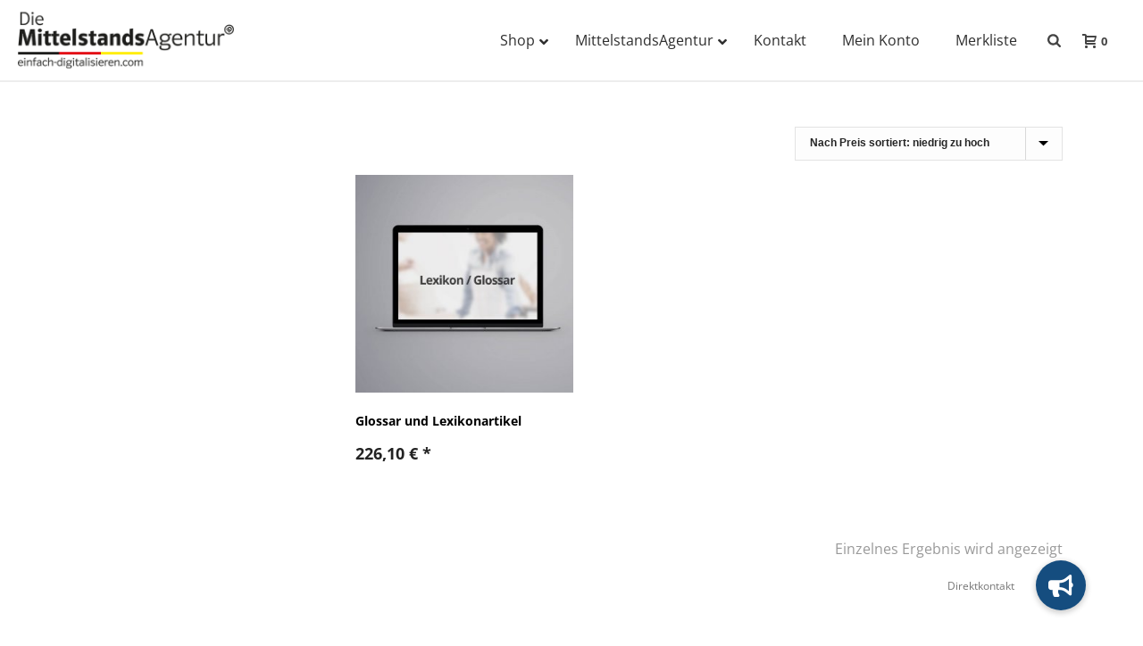

--- FILE ---
content_type: text/html; charset=UTF-8
request_url: https://www.mittelstands-agentur.de/produkt-schlagwort/schlagwort/
body_size: 41366
content:
<!DOCTYPE html>
<html lang="de">
<head>
<meta charset="UTF-8"/><meta name="viewport" content="width=device-width, initial-scale=1.0, minimum-scale=1.0, maximum-scale=1.0, user-scalable=0"/><meta http-equiv="X-UA-Compatible" content="IE=edge,chrome=1"/><meta name="format-detection" content="telephone=no"><script type="text/javascript">var ajaxurl="https://www.mittelstands-agentur.de/wp-admin/admin-ajax.php";</script><meta name='robots' content='index, follow, max-image-preview:large, max-snippet:-1, max-video-preview:-1'/>
<style id="critical-path-css" type="text/css">body,html{width:100%;height:100%;margin:0;padding:0}.page-preloader{top:0;left:0;z-index:999;position:fixed;height:100%;width:100%;text-align:center}.preloader-preview-area{animation-delay:-.2s;top:50%;-ms-transform:translateY(100%);transform:translateY(100%);margin-top:10px;max-height:calc(50% - 20px);opacity:1;width:100%;text-align:center;position:absolute}.preloader-logo{max-width:90%;top:50%;-ms-transform:translateY(-100%);transform:translateY(-100%);margin:-10px auto 0 auto;max-height:calc(50% - 20px);opacity:1;position:relative}.ball-pulse>div{width:15px;height:15px;border-radius:100%;margin:2px;animation-fill-mode:both;display:inline-block;animation:ball-pulse .75s infinite cubic-bezier(.2,.68,.18,1.08)}.ball-pulse>div:nth-child(1){animation-delay:-.36s}.ball-pulse>div:nth-child(2){animation-delay:-.24s}.ball-pulse>div:nth-child(3){animation-delay:-.12s}@keyframes ball-pulse{0%{transform:scale(1);opacity:1}45%{transform:scale(.1);opacity:.7}80%{transform:scale(1);opacity:1}}.ball-clip-rotate-pulse{position:relative;-ms-transform:translateY(-15px) translateX(-10px);transform:translateY(-15px) translateX(-10px);display:inline-block}.ball-clip-rotate-pulse>div{animation-fill-mode:both;position:absolute;top:0;left:0;border-radius:100%}.ball-clip-rotate-pulse>div:first-child{height:36px;width:36px;top:7px;left:-7px;animation:ball-clip-rotate-pulse-scale 1s 0s cubic-bezier(.09,.57,.49,.9) infinite}.ball-clip-rotate-pulse>div:last-child{position:absolute;width:50px;height:50px;left:-16px;top:-2px;background:0 0;border:2px solid;animation:ball-clip-rotate-pulse-rotate 1s 0s cubic-bezier(.09,.57,.49,.9) infinite;animation-duration:1s}@keyframes ball-clip-rotate-pulse-rotate{0%{transform:rotate(0) scale(1)}50%{transform:rotate(180deg) scale(.6)}100%{transform:rotate(360deg) scale(1)}}@keyframes ball-clip-rotate-pulse-scale{30%{transform:scale(.3)}100%{transform:scale(1)}}@keyframes square-spin{25%{transform:perspective(100px) rotateX(180deg) rotateY(0)}50%{transform:perspective(100px) rotateX(180deg) rotateY(180deg)}75%{transform:perspective(100px) rotateX(0) rotateY(180deg)}100%{transform:perspective(100px) rotateX(0) rotateY(0)}}.square-spin{display:inline-block}.square-spin>div{animation-fill-mode:both;width:50px;height:50px;animation:square-spin 3s 0s cubic-bezier(.09,.57,.49,.9) infinite}.cube-transition{position:relative;-ms-transform:translate(-25px,-25px);transform:translate(-25px,-25px);display:inline-block}.cube-transition>div{animation-fill-mode:both;width:15px;height:15px;position:absolute;top:-5px;left:-5px;animation:cube-transition 1.6s 0s infinite ease-in-out}.cube-transition>div:last-child{animation-delay:-.8s}@keyframes cube-transition{25%{transform:translateX(50px) scale(.5) rotate(-90deg)}50%{transform:translate(50px,50px) rotate(-180deg)}75%{transform:translateY(50px) scale(.5) rotate(-270deg)}100%{transform:rotate(-360deg)}}.ball-scale>div{border-radius:100%;margin:2px;animation-fill-mode:both;display:inline-block;height:60px;width:60px;animation:ball-scale 1s 0s ease-in-out infinite}@keyframes ball-scale{0%{transform:scale(0)}100%{transform:scale(1);opacity:0}}.line-scale>div{animation-fill-mode:both;display:inline-block;width:5px;height:50px;border-radius:2px;margin:2px}.line-scale>div:nth-child(1){animation:line-scale 1s -.5s infinite cubic-bezier(.2,.68,.18,1.08)}.line-scale>div:nth-child(2){animation:line-scale 1s -.4s infinite cubic-bezier(.2,.68,.18,1.08)}.line-scale>div:nth-child(3){animation:line-scale 1s -.3s infinite cubic-bezier(.2,.68,.18,1.08)}.line-scale>div:nth-child(4){animation:line-scale 1s -.2s infinite cubic-bezier(.2,.68,.18,1.08)}.line-scale>div:nth-child(5){animation:line-scale 1s -.1s infinite cubic-bezier(.2,.68,.18,1.08)}@keyframes line-scale{0%{transform:scaley(1)}50%{transform:scaley(.4)}100%{transform:scaley(1)}}.ball-scale-multiple{position:relative;-ms-transform:translateY(30px);transform:translateY(30px);display:inline-block}.ball-scale-multiple>div{border-radius:100%;animation-fill-mode:both;margin:2px;position:absolute;left:-30px;top:0;opacity:0;margin:0;width:50px;height:50px;animation:ball-scale-multiple 1s 0s linear infinite}.ball-scale-multiple>div:nth-child(2){animation-delay:-.2s}.ball-scale-multiple>div:nth-child(3){animation-delay:-.2s}@keyframes ball-scale-multiple{0%{transform:scale(0);opacity:0}5%{opacity:1}100%{transform:scale(1);opacity:0}}.ball-pulse-sync{display:inline-block}.ball-pulse-sync>div{width:15px;height:15px;border-radius:100%;margin:2px;animation-fill-mode:both;display:inline-block}.ball-pulse-sync>div:nth-child(1){animation:ball-pulse-sync .6s -.21s infinite ease-in-out}.ball-pulse-sync>div:nth-child(2){animation:ball-pulse-sync .6s -.14s infinite ease-in-out}.ball-pulse-sync>div:nth-child(3){animation:ball-pulse-sync .6s -70ms infinite ease-in-out}@keyframes ball-pulse-sync{33%{transform:translateY(10px)}66%{transform:translateY(-10px)}100%{transform:translateY(0)}}.transparent-circle{display:inline-block;border-top:.5em solid rgba(255,255,255,.2);border-right:.5em solid rgba(255,255,255,.2);border-bottom:.5em solid rgba(255,255,255,.2);border-left:.5em solid #fff;transform:translateZ(0);animation:transparent-circle 1.1s infinite linear;width:50px;height:50px;border-radius:50%}.transparent-circle:after{border-radius:50%;width:10em;height:10em}@keyframes transparent-circle{0%{transform:rotate(0)}100%{transform:rotate(360deg)}}.ball-spin-fade-loader{position:relative;top:-10px;left:-10px;display:inline-block}.ball-spin-fade-loader>div{width:15px;height:15px;border-radius:100%;margin:2px;animation-fill-mode:both;position:absolute;animation:ball-spin-fade-loader 1s infinite linear}.ball-spin-fade-loader>div:nth-child(1){top:25px;left:0;animation-delay:-.84s;-webkit-animation-delay:-.84s}.ball-spin-fade-loader>div:nth-child(2){top:17.05px;left:17.05px;animation-delay:-.72s;-webkit-animation-delay:-.72s}.ball-spin-fade-loader>div:nth-child(3){top:0;left:25px;animation-delay:-.6s;-webkit-animation-delay:-.6s}.ball-spin-fade-loader>div:nth-child(4){top:-17.05px;left:17.05px;animation-delay:-.48s;-webkit-animation-delay:-.48s}.ball-spin-fade-loader>div:nth-child(5){top:-25px;left:0;animation-delay:-.36s;-webkit-animation-delay:-.36s}.ball-spin-fade-loader>div:nth-child(6){top:-17.05px;left:-17.05px;animation-delay:-.24s;-webkit-animation-delay:-.24s}.ball-spin-fade-loader>div:nth-child(7){top:0;left:-25px;animation-delay:-.12s;-webkit-animation-delay:-.12s}.ball-spin-fade-loader>div:nth-child(8){top:17.05px;left:-17.05px;animation-delay:0s;-webkit-animation-delay:0s}@keyframes ball-spin-fade-loader{50%{opacity:.3;transform:scale(.4)}100%{opacity:1;transform:scale(1)}}</style>
<title>Schlagwort - MittelstandsAgentur</title>
<link rel="canonical" href="https://www.mittelstands-agentur.de/produkt-schlagwort/schlagwort/"/>
<meta property="og:locale" content="de_DE"/>
<meta property="og:type" content="article"/>
<meta property="og:title" content="Schlagwort - MittelstandsAgentur"/>
<meta property="og:url" content="https://www.mittelstands-agentur.de/produkt-schlagwort/schlagwort/"/>
<meta property="og:site_name" content="MittelstandsAgentur"/>
<meta name="twitter:card" content="summary_large_image"/>
<meta name="twitter:site" content="@DieMittelstands"/>
<script type="application/ld+json" class="yoast-schema-graph">{"@context":"https://schema.org","@graph":[{"@type":"CollectionPage","@id":"https://www.mittelstands-agentur.de/produkt-schlagwort/schlagwort/","url":"https://www.mittelstands-agentur.de/produkt-schlagwort/schlagwort/","name":"Schlagwort - MittelstandsAgentur","isPartOf":{"@id":"https://www.mittelstands-agentur.de/#website"},"primaryImageOfPage":{"@id":"https://www.mittelstands-agentur.de/produkt-schlagwort/schlagwort/#primaryimage"},"image":{"@id":"https://www.mittelstands-agentur.de/produkt-schlagwort/schlagwort/#primaryimage"},"thumbnailUrl":"https://www.mittelstands-agentur.de/wp-content/uploads/2019/09/mittelstandsagentur-shop-lexikon-texte.jpg","breadcrumb":{"@id":"https://www.mittelstands-agentur.de/produkt-schlagwort/schlagwort/#breadcrumb"},"inLanguage":"de"},{"@type":"ImageObject","inLanguage":"de","@id":"https://www.mittelstands-agentur.de/produkt-schlagwort/schlagwort/#primaryimage","url":"https://www.mittelstands-agentur.de/wp-content/uploads/2019/09/mittelstandsagentur-shop-lexikon-texte.jpg","contentUrl":"https://www.mittelstands-agentur.de/wp-content/uploads/2019/09/mittelstandsagentur-shop-lexikon-texte.jpg","width":1000,"height":1000},{"@type":"BreadcrumbList","@id":"https://www.mittelstands-agentur.de/produkt-schlagwort/schlagwort/#breadcrumb","itemListElement":[{"@type":"ListItem","position":1,"name":"Startseite","item":"https://www.mittelstands-agentur.de/"},{"@type":"ListItem","position":2,"name":"Schlagwort"}]},{"@type":"WebSite","@id":"https://www.mittelstands-agentur.de/#website","url":"https://www.mittelstands-agentur.de/","name":"MittelstandsAgentur","description":"Digitalisierung für den Mittelstand","publisher":{"@id":"https://www.mittelstands-agentur.de/#organization"},"potentialAction":[{"@type":"SearchAction","target":{"@type":"EntryPoint","urlTemplate":"https://www.mittelstands-agentur.de/?s={search_term_string}"},"query-input":{"@type":"PropertyValueSpecification","valueRequired":true,"valueName":"search_term_string"}}],"inLanguage":"de"},{"@type":"Organization","@id":"https://www.mittelstands-agentur.de/#organization","name":"MittelstandsAgentur GmbH & Co. KG","url":"https://www.mittelstands-agentur.de/","logo":{"@type":"ImageObject","inLanguage":"de","@id":"https://www.mittelstands-agentur.de/#/schema/logo/image/","url":"https://www.mittelstands-agentur.de/wp-content/uploads/2017/11/mittelstandsagentur-logo-2000x259.png","contentUrl":"https://www.mittelstands-agentur.de/wp-content/uploads/2017/11/mittelstandsagentur-logo-2000x259.png","width":1000,"height":259,"caption":"MittelstandsAgentur GmbH & Co. KG"},"image":{"@id":"https://www.mittelstands-agentur.de/#/schema/logo/image/"},"sameAs":["https://www.facebook.com/DieMittelstandsAgentur/","https://x.com/DieMittelstands","https://www.instagram.com/diemittelstandsagentur/","https://www.linkedin.com/company/die-mittelstandsagentur/","https://www.youtube.com/channel/UCFhZ-VCKUxMFH1pQwhqWFZA"]}]}</script>
<link rel="alternate" type="application/rss+xml" title="MittelstandsAgentur &raquo; Feed" href="https://www.mittelstands-agentur.de/feed/"/>
<link rel="shortcut icon" href="https://www.mittelstands-agentur.de/wp-content/uploads/2019/08/favicon_dma_32x32.png"/>
<link rel="alternate" type="application/rss+xml" title="MittelstandsAgentur &raquo; Schlagwort Schlagwort Feed" href="https://www.mittelstands-agentur.de/produkt-schlagwort/schlagwort/feed/"/>
<script type="text/javascript">window.abb={};php={};window.PHP={};PHP.ajax="https://www.mittelstands-agentur.de/wp-admin/admin-ajax.php";PHP.wp_p_id="";var mk_header_parallax,mk_banner_parallax,mk_page_parallax,mk_footer_parallax,mk_body_parallax;var mk_images_dir="https://www.mittelstands-agentur.de/wp-content/themes/jupiter/assets/images",mk_theme_js_path="https://www.mittelstands-agentur.de/wp-content/themes/jupiter/assets/js",mk_theme_dir="https://www.mittelstands-agentur.de/wp-content/themes/jupiter",mk_captcha_placeholder="Captcha eingeben",mk_captcha_invalid_txt="Ungültig. Versuchen Sie es erneut.",mk_captcha_correct_txt="Captcha richtig.",mk_responsive_nav_width=1140,mk_vertical_header_back="Zurück",mk_vertical_header_anim="1",mk_check_rtl=true,mk_grid_width=1140,mk_ajax_search_option="fullscreen_search",mk_preloader_bg_color="#fff",mk_accent_color="#154d7f",mk_go_to_top="false",mk_smooth_scroll="false",mk_show_background_video="true",mk_preloader_bar_color="#154d7f",mk_preloader_logo="";mk_typekit_id="",mk_google_fonts=["Open Sans:100italic,200italic,300italic,400italic,500italic,600italic,700italic,800italic,900italic,100,200,300,400,500,600,700,800,900"],mk_global_lazyload=true;</script>
<link rel="stylesheet" type="text/css" href="//www.mittelstands-agentur.de/wp-content/cache/wpfc-minified/7lgykmh9/eldy.css" media="all"/>
<style id='wp-block-library-inline-css' type='text/css'>:root{--wp-block-synced-color:#7a00df;--wp-block-synced-color--rgb:122 , 0 , 223;--wp-bound-block-color:var(--wp-block-synced-color);--wp-editor-canvas-background:#ddd;--wp-admin-theme-color:#007cba;--wp-admin-theme-color--rgb:0 , 124 , 186;--wp-admin-theme-color-darker-10:#006ba1;--wp-admin-theme-color-darker-10--rgb:0 , 107 , 160.5;--wp-admin-theme-color-darker-20:#005a87;--wp-admin-theme-color-darker-20--rgb:0 , 90 , 135;--wp-admin-border-width-focus:2px}@media (min-resolution:192dpi){:root{--wp-admin-border-width-focus:1.5px}}.wp-element-button{cursor:pointer}:root .has-very-light-gray-background-color{background-color:#eee}:root .has-very-dark-gray-background-color{background-color:#313131}:root .has-very-light-gray-color{color:#eee}:root .has-very-dark-gray-color{color:#313131}:root .has-vivid-green-cyan-to-vivid-cyan-blue-gradient-background{background:linear-gradient(135deg,#00d084,#0693e3)}:root .has-purple-crush-gradient-background{background:linear-gradient(135deg,#34e2e4,#4721fb 50%,#ab1dfe)}:root .has-hazy-dawn-gradient-background{background:linear-gradient(135deg,#faaca8,#dad0ec)}:root .has-subdued-olive-gradient-background{background:linear-gradient(135deg,#fafae1,#67a671)}:root .has-atomic-cream-gradient-background{background:linear-gradient(135deg,#fdd79a,#004a59)}:root .has-nightshade-gradient-background{background:linear-gradient(135deg,#330968,#31cdcf)}:root .has-midnight-gradient-background{background:linear-gradient(135deg,#020381,#2874fc)}:root{--wp--preset--font-size--normal:16px;--wp--preset--font-size--huge:42px}.has-regular-font-size{font-size:1em}.has-larger-font-size{font-size:2.625em}.has-normal-font-size{font-size:var(--wp--preset--font-size--normal)}.has-huge-font-size{font-size:var(--wp--preset--font-size--huge)}.has-text-align-center{text-align:center}.has-text-align-left{text-align:left}.has-text-align-right{text-align:right}.has-fit-text{white-space:nowrap!important}#end-resizable-editor-section{display:none}.aligncenter{clear:both}.items-justified-left{justify-content:flex-start}.items-justified-center{justify-content:center}.items-justified-right{justify-content:flex-end}.items-justified-space-between{justify-content:space-between}.screen-reader-text{border:0;clip-path:inset(50%);height:1px;margin:-1px;overflow:hidden;padding:0;position:absolute;width:1px;word-wrap:normal!important}.screen-reader-text:focus{background-color:#ddd;clip-path:none;color:#444;display:block;font-size:1em;height:auto;left:5px;line-height:normal;padding:15px 23px 14px;text-decoration:none;top:5px;width:auto;z-index:100000}html :where(.has-border-color){border-style:solid}html :where([style*=border-top-color]){border-top-style:solid}html :where([style*=border-right-color]){border-right-style:solid}html :where([style*=border-bottom-color]){border-bottom-style:solid}html :where([style*=border-left-color]){border-left-style:solid}html :where([style*=border-width]){border-style:solid}html :where([style*=border-top-width]){border-top-style:solid}html :where([style*=border-right-width]){border-right-style:solid}html :where([style*=border-bottom-width]){border-bottom-style:solid}html :where([style*=border-left-width]){border-left-style:solid}html :where(img[class*=wp-image-]){height:auto;max-width:100%}:where(figure){margin:0 0 1em}html :where(.is-position-sticky){--wp-admin--admin-bar--position-offset:var(--wp-admin--admin-bar--height,0)}@media screen and (max-width:600px){html :where(.is-position-sticky){--wp-admin--admin-bar--position-offset:0}}</style>
<link rel="stylesheet" type="text/css" href="//www.mittelstands-agentur.de/wp-content/cache/wpfc-minified/8yi61sf0/eldy.css" media="all"/>
<style id='global-styles-inline-css' type='text/css'>:root{--wp--preset--aspect-ratio--square:1;--wp--preset--aspect-ratio--4-3: 4/3;--wp--preset--aspect-ratio--3-4: 3/4;--wp--preset--aspect-ratio--3-2: 3/2;--wp--preset--aspect-ratio--2-3: 2/3;--wp--preset--aspect-ratio--16-9: 16/9;--wp--preset--aspect-ratio--9-16: 9/16;--wp--preset--color--black:#000;--wp--preset--color--cyan-bluish-gray:#abb8c3;--wp--preset--color--white:#fff;--wp--preset--color--pale-pink:#f78da7;--wp--preset--color--vivid-red:#cf2e2e;--wp--preset--color--luminous-vivid-orange:#ff6900;--wp--preset--color--luminous-vivid-amber:#fcb900;--wp--preset--color--light-green-cyan:#7bdcb5;--wp--preset--color--vivid-green-cyan:#00d084;--wp--preset--color--pale-cyan-blue:#8ed1fc;--wp--preset--color--vivid-cyan-blue:#0693e3;--wp--preset--color--vivid-purple:#9b51e0;--wp--preset--gradient--vivid-cyan-blue-to-vivid-purple:linear-gradient(135deg,#0693e3 0%,#9b51e0 100%);--wp--preset--gradient--light-green-cyan-to-vivid-green-cyan:linear-gradient(135deg,#7adcb4 0%,#00d082 100%);--wp--preset--gradient--luminous-vivid-amber-to-luminous-vivid-orange:linear-gradient(135deg,#fcb900 0%,#ff6900 100%);--wp--preset--gradient--luminous-vivid-orange-to-vivid-red:linear-gradient(135deg,#ff6900 0%,#cf2e2e 100%);--wp--preset--gradient--very-light-gray-to-cyan-bluish-gray:linear-gradient(135deg,#eee 0%,#a9b8c3 100%);--wp--preset--gradient--cool-to-warm-spectrum:linear-gradient(135deg,#4aeadc 0%,#9778d1 20%,#cf2aba 40%,#ee2c82 60%,#fb6962 80%,#fef84c 100%);--wp--preset--gradient--blush-light-purple:linear-gradient(135deg,#ffceec 0%,#9896f0 100%);--wp--preset--gradient--blush-bordeaux:linear-gradient(135deg,#fecda5 0%,#fe2d2d 50%,#6b003e 100%);--wp--preset--gradient--luminous-dusk:linear-gradient(135deg,#ffcb70 0%,#c751c0 50%,#4158d0 100%);--wp--preset--gradient--pale-ocean:linear-gradient(135deg,#fff5cb 0%,#b6e3d4 50%,#33a7b5 100%);--wp--preset--gradient--electric-grass:linear-gradient(135deg,#caf880 0%,#71ce7e 100%);--wp--preset--gradient--midnight:linear-gradient(135deg,#020381 0%,#2874fc 100%);--wp--preset--font-size--small:13px;--wp--preset--font-size--medium:20px;--wp--preset--font-size--large:36px;--wp--preset--font-size--x-large:42px;--wp--preset--spacing--20:.44rem;--wp--preset--spacing--30:.67rem;--wp--preset--spacing--40:1rem;--wp--preset--spacing--50:1.5rem;--wp--preset--spacing--60:2.25rem;--wp--preset--spacing--70:3.38rem;--wp--preset--spacing--80:5.06rem;--wp--preset--shadow--natural:6px 6px 9px rgba(0,0,0,.2);--wp--preset--shadow--deep:12px 12px 50px rgba(0,0,0,.4);--wp--preset--shadow--sharp:6px 6px 0 rgba(0,0,0,.2);--wp--preset--shadow--outlined:6px 6px 0 -3px #fff , 6px 6px #000;--wp--preset--shadow--crisp:6px 6px 0 #000}:where(.is-layout-flex){gap:.5em}:where(.is-layout-grid){gap:.5em}body .is-layout-flex{display:flex}.is-layout-flex{flex-wrap:wrap;align-items:center}.is-layout-flex > :is(*, div){margin:0}body .is-layout-grid{display:grid}.is-layout-grid > :is(*, div){margin:0}:where(.wp-block-columns.is-layout-flex){gap:2em}:where(.wp-block-columns.is-layout-grid){gap:2em}:where(.wp-block-post-template.is-layout-flex){gap:1.25em}:where(.wp-block-post-template.is-layout-grid){gap:1.25em}.has-black-color{color:var(--wp--preset--color--black)!important}.has-cyan-bluish-gray-color{color:var(--wp--preset--color--cyan-bluish-gray)!important}.has-white-color{color:var(--wp--preset--color--white)!important}.has-pale-pink-color{color:var(--wp--preset--color--pale-pink)!important}.has-vivid-red-color{color:var(--wp--preset--color--vivid-red)!important}.has-luminous-vivid-orange-color{color:var(--wp--preset--color--luminous-vivid-orange)!important}.has-luminous-vivid-amber-color{color:var(--wp--preset--color--luminous-vivid-amber)!important}.has-light-green-cyan-color{color:var(--wp--preset--color--light-green-cyan)!important}.has-vivid-green-cyan-color{color:var(--wp--preset--color--vivid-green-cyan)!important}.has-pale-cyan-blue-color{color:var(--wp--preset--color--pale-cyan-blue)!important}.has-vivid-cyan-blue-color{color:var(--wp--preset--color--vivid-cyan-blue)!important}.has-vivid-purple-color{color:var(--wp--preset--color--vivid-purple)!important}.has-black-background-color{background-color:var(--wp--preset--color--black)!important}.has-cyan-bluish-gray-background-color{background-color:var(--wp--preset--color--cyan-bluish-gray)!important}.has-white-background-color{background-color:var(--wp--preset--color--white)!important}.has-pale-pink-background-color{background-color:var(--wp--preset--color--pale-pink)!important}.has-vivid-red-background-color{background-color:var(--wp--preset--color--vivid-red)!important}.has-luminous-vivid-orange-background-color{background-color:var(--wp--preset--color--luminous-vivid-orange)!important}.has-luminous-vivid-amber-background-color{background-color:var(--wp--preset--color--luminous-vivid-amber)!important}.has-light-green-cyan-background-color{background-color:var(--wp--preset--color--light-green-cyan)!important}.has-vivid-green-cyan-background-color{background-color:var(--wp--preset--color--vivid-green-cyan)!important}.has-pale-cyan-blue-background-color{background-color:var(--wp--preset--color--pale-cyan-blue)!important}.has-vivid-cyan-blue-background-color{background-color:var(--wp--preset--color--vivid-cyan-blue)!important}.has-vivid-purple-background-color{background-color:var(--wp--preset--color--vivid-purple)!important}.has-black-border-color{border-color:var(--wp--preset--color--black)!important}.has-cyan-bluish-gray-border-color{border-color:var(--wp--preset--color--cyan-bluish-gray)!important}.has-white-border-color{border-color:var(--wp--preset--color--white)!important}.has-pale-pink-border-color{border-color:var(--wp--preset--color--pale-pink)!important}.has-vivid-red-border-color{border-color:var(--wp--preset--color--vivid-red)!important}.has-luminous-vivid-orange-border-color{border-color:var(--wp--preset--color--luminous-vivid-orange)!important}.has-luminous-vivid-amber-border-color{border-color:var(--wp--preset--color--luminous-vivid-amber)!important}.has-light-green-cyan-border-color{border-color:var(--wp--preset--color--light-green-cyan)!important}.has-vivid-green-cyan-border-color{border-color:var(--wp--preset--color--vivid-green-cyan)!important}.has-pale-cyan-blue-border-color{border-color:var(--wp--preset--color--pale-cyan-blue)!important}.has-vivid-cyan-blue-border-color{border-color:var(--wp--preset--color--vivid-cyan-blue)!important}.has-vivid-purple-border-color{border-color:var(--wp--preset--color--vivid-purple)!important}.has-vivid-cyan-blue-to-vivid-purple-gradient-background{background:var(--wp--preset--gradient--vivid-cyan-blue-to-vivid-purple)!important}.has-light-green-cyan-to-vivid-green-cyan-gradient-background{background:var(--wp--preset--gradient--light-green-cyan-to-vivid-green-cyan)!important}.has-luminous-vivid-amber-to-luminous-vivid-orange-gradient-background{background:var(--wp--preset--gradient--luminous-vivid-amber-to-luminous-vivid-orange)!important}.has-luminous-vivid-orange-to-vivid-red-gradient-background{background:var(--wp--preset--gradient--luminous-vivid-orange-to-vivid-red)!important}.has-very-light-gray-to-cyan-bluish-gray-gradient-background{background:var(--wp--preset--gradient--very-light-gray-to-cyan-bluish-gray)!important}.has-cool-to-warm-spectrum-gradient-background{background:var(--wp--preset--gradient--cool-to-warm-spectrum)!important}.has-blush-light-purple-gradient-background{background:var(--wp--preset--gradient--blush-light-purple)!important}.has-blush-bordeaux-gradient-background{background:var(--wp--preset--gradient--blush-bordeaux)!important}.has-luminous-dusk-gradient-background{background:var(--wp--preset--gradient--luminous-dusk)!important}.has-pale-ocean-gradient-background{background:var(--wp--preset--gradient--pale-ocean)!important}.has-electric-grass-gradient-background{background:var(--wp--preset--gradient--electric-grass)!important}.has-midnight-gradient-background{background:var(--wp--preset--gradient--midnight)!important}.has-small-font-size{font-size:var(--wp--preset--font-size--small)!important}.has-medium-font-size{font-size:var(--wp--preset--font-size--medium)!important}.has-large-font-size{font-size:var(--wp--preset--font-size--large)!important}.has-x-large-font-size{font-size:var(--wp--preset--font-size--x-large)!important}</style>
<style id='classic-theme-styles-inline-css' type='text/css'>.wp-block-button__link{color:#fff;background-color:#32373c;border-radius:9999px;box-shadow:none;text-decoration:none;padding:calc(.667em + 2px) calc(1.333em + 2px);font-size:1.125em}.wp-block-file__button{background:#32373c;color:#fff;text-decoration:none}</style>
<link rel="stylesheet" type="text/css" href="//www.mittelstands-agentur.de/wp-content/cache/wpfc-minified/eqixdy61/eldy.css" media="all"/>
<style id='dashicons-inline-css' type='text/css'>[data-font="Dashicons"]:before{font-family:'Dashicons'!important;content:attr(data-icon)!important;speak:none!important;font-weight:normal!important;font-variant:normal!important;text-transform:none!important;line-height:1!important;font-style:normal!important;-webkit-font-smoothing:antialiased!important;-moz-osx-font-smoothing:grayscale!important}</style>
<link rel="stylesheet" type="text/css" href="//www.mittelstands-agentur.de/wp-content/cache/wpfc-minified/qvx8gsc0/eldy.css" media="all"/>
<link rel='stylesheet' id='buttonizer-icon-library-css' href='https://cdnjs.cloudflare.com/ajax/libs/font-awesome/5.15.4/css/all.min.css?ver=6.9' type='text/css' media='all' integrity='sha512-1ycn6IcaQQ40/MKBW2W4Rhis/DbILU74C1vSrLJxCq57o941Ym01SwNsOMqvEBFlcgUa6xLiPY/NS5R+E6ztJQ==' crossorigin='anonymous'/>
<link rel="stylesheet" type="text/css" href="//www.mittelstands-agentur.de/wp-content/cache/wpfc-minified/qwkb20tq/eldy.css" media="all"/>
<link rel="stylesheet" type="text/css" href="//www.mittelstands-agentur.de/wp-content/cache/wpfc-minified/78l3vhst/eldy.css" media="only screen and (max-width: 768px)"/>
<link rel="stylesheet" type="text/css" href="//www.mittelstands-agentur.de/wp-content/cache/wpfc-minified/eqmxvxfj/eldy.css" media="all"/>
<style id='woocommerce-inline-inline-css' type='text/css'>.woocommerce form .form-row .required{visibility:visible}</style>
<link rel='preload' as='font' type='font/woff2' crossorigin='anonymous' id='tinvwl-webfont-font-css' href='https://www.mittelstands-agentur.de/wp-content/plugins/ti-woocommerce-wishlist/assets/fonts/tinvwl-webfont.woff2?ver=xu2uyi' media='all'/>
<link rel="stylesheet" type="text/css" href="//www.mittelstands-agentur.de/wp-content/cache/wpfc-minified/kmvoksbv/eldy.css" media="all"/>
<style id='core-styles-inline-css' type='text/css'>#wpadminbar{-webkit-backface-visibility:hidden;backface-visibility:hidden;-webkit-perspective:1000;-ms-perspective:1000;perspective:1000;-webkit-transform:translateZ(0);-ms-transform:translateZ(0);transform:translateZ(0)}@media screen and (max-width:600px){#wpadminbar{position:fixed!important}}</style>
<link rel="stylesheet" type="text/css" href="//www.mittelstands-agentur.de/wp-content/cache/wpfc-minified/3mef5hr/eldy.css" media="all"/>
<style id='components-full-inline-css' type='text/css'>
body
{
transform:unset;background-color:#fff;
}
.hb-custom-header #mk-page-introduce,
.mk-header
{
transform:unset;background-color:#ffffff;background-size: cover;-webkit-background-size: cover;-moz-background-size: cover;
}
.hb-custom-header > div,
.mk-header-bg
{
transform:unset;background-color:#fff;
}
.mk-classic-nav-bg
{
transform:unset;background-color:#fff;
}
.master-holder-bg
{
transform:unset;background-color:#fff;
}
#mk-footer
{
transform:unset;background-color:#e0e0e0;
}
#mk-boxed-layout
{
-webkit-box-shadow: 0 0 px rgba(0, 0, 0, );
-moz-box-shadow: 0 0 px rgba(0, 0, 0, );
box-shadow: 0 0 px rgba(0, 0, 0, );
}
.mk-news-tab .mk-tabs-tabs .is-active a,
.mk-fancy-title.pattern-style span,
.mk-fancy-title.pattern-style.color-gradient span:after,
.page-bg-color
{
background-color: #fff;
}
.page-title
{
font-size: 20px;
color: #4d4d4d;
text-transform: uppercase;
font-weight: 400;
letter-spacing: 2px;
}
.page-subtitle
{
font-size: 14px;
line-height: 100%;
color: #a3a3a3;
font-size: 14px;
text-transform: none;
}
.mk-header
{
border-bottom:1px solid #ededed;
}
.header-style-1 .mk-header-padding-wrapper,
.header-style-2 .mk-header-padding-wrapper,
.header-style-3 .mk-header-padding-wrapper {
padding-top:91px;
}
.mk-process-steps[max-width~="950px"] ul::before {
display: none !important;
}
.mk-process-steps[max-width~="950px"] li {
margin-bottom: 30px !important;
width: 100% !important;
text-align: center;
}
.mk-event-countdown-ul[max-width~="750px"] li {
width: 90%;
display: block;
margin: 0 auto 15px;
}
body { font-family: Open Sans } 
@font-face {
font-family: 'star';
src: url('https://www.mittelstands-agentur.de/wp-content/themes/jupiter/assets/stylesheet/fonts/star/font.eot');
src: url('https://www.mittelstands-agentur.de/wp-content/themes/jupiter/assets/stylesheet/fonts/star/font.eot?#iefix') format('embedded-opentype'),
url('https://www.mittelstands-agentur.de/wp-content/themes/jupiter/assets/stylesheet/fonts/star/font.woff') format('woff'),
url('https://www.mittelstands-agentur.de/wp-content/themes/jupiter/assets/stylesheet/fonts/star/font.ttf') format('truetype'),
url('https://www.mittelstands-agentur.de/wp-content/themes/jupiter/assets/stylesheet/fonts/star/font.svg#star') format('svg');
font-weight: normal;
font-style: normal;
}
@font-face {
font-family: 'WooCommerce';
src: url('https://www.mittelstands-agentur.de/wp-content/themes/jupiter/assets/stylesheet/fonts/woocommerce/font.eot');
src: url('https://www.mittelstands-agentur.de/wp-content/themes/jupiter/assets/stylesheet/fonts/woocommerce/font.eot?#iefix') format('embedded-opentype'),
url('https://www.mittelstands-agentur.de/wp-content/themes/jupiter/assets/stylesheet/fonts/woocommerce/font.woff') format('woff'),
url('https://www.mittelstands-agentur.de/wp-content/themes/jupiter/assets/stylesheet/fonts/woocommerce/font.ttf') format('truetype'),
url('https://www.mittelstands-agentur.de/wp-content/themes/jupiter/assets/stylesheet/fonts/woocommerce/font.svg#WooCommerce') format('svg');
font-weight: normal;
font-style: normal;
}header nav.ubermenu ul.ubermenu-nav li.ubermenu-item ul.ubermenu-submenu > li.ubermenu-item > ul.ubermenu-submenu {
max-height:90vh !important;
min-height:90vh !important;
max-height:calc(100vh - 122px) !important;
min-height:calc(100vh - 122px) !important;
//Niklas Guggenberger Affiliate-System Styling
.pure-menu-list {
margin: 0 0 0 32px;
}
.pure-table td{
border-left: none !important;
}
.table th{
color: #154d7f
}
.pure-table thead {
background: red !important;
}
/*# sourceURL=components-full-inline-css */
</style>
<link rel="stylesheet" type="text/css" href="//www.mittelstands-agentur.de/wp-content/cache/wpfc-minified/klk7ypo6/ele0.css" media="all"/>
<style id='woocommerce-gzd-layout-inline-css' type='text/css'>
.woocommerce-checkout .shop_table { background-color: #eeeeee; } .product p.deposit-packaging-type { font-size: 1.25em !important; } p.woocommerce-shipping-destination { display: none; }
.wc-gzd-nutri-score-value-a {
background: url(https://www.mittelstands-agentur.de/wp-content/plugins/woocommerce-germanized/assets/images/nutri-score-a.svg) no-repeat;
}
.wc-gzd-nutri-score-value-b {
background: url(https://www.mittelstands-agentur.de/wp-content/plugins/woocommerce-germanized/assets/images/nutri-score-b.svg) no-repeat;
}
.wc-gzd-nutri-score-value-c {
background: url(https://www.mittelstands-agentur.de/wp-content/plugins/woocommerce-germanized/assets/images/nutri-score-c.svg) no-repeat;
}
.wc-gzd-nutri-score-value-d {
background: url(https://www.mittelstands-agentur.de/wp-content/plugins/woocommerce-germanized/assets/images/nutri-score-d.svg) no-repeat;
}
.wc-gzd-nutri-score-value-e {
background: url(https://www.mittelstands-agentur.de/wp-content/plugins/woocommerce-germanized/assets/images/nutri-score-e.svg) no-repeat;
}
/*# sourceURL=woocommerce-gzd-layout-inline-css */
</style>
<link rel="stylesheet" type="text/css" href="//www.mittelstands-agentur.de/wp-content/cache/wpfc-minified/djoodvix/emxl.css" media="all"/>
<style id='__EPYT__style-inline-css' type='text/css'>.epyt-gallery-thumb{width:25%}@media (min-width:0px) and (max-width:767px){.epyt-gallery-rowbreak{display:none}.epyt-gallery-allthumbs[class*="epyt-cols"] .epyt-gallery-thumb{width:100%!important}}</style>
<script src='//www.mittelstands-agentur.de/wp-content/cache/wpfc-minified/edm287e1/eldy.js' type="text/javascript"></script>
<script type="text/javascript" id="layerslider-utils-js-extra">//<![CDATA[
var LS_Meta={"v":"7.15.1","fixGSAP":"1"};
//]]></script>
<script src='//www.mittelstands-agentur.de/wp-content/cache/wpfc-minified/lw404twy/eldy.js' type="text/javascript"></script>
<script type="text/javascript" id="wc-add-to-cart-js-extra">//<![CDATA[
var wc_add_to_cart_params={"ajax_url":"/wp-admin/admin-ajax.php","wc_ajax_url":"/?wc-ajax=%%endpoint%%","i18n_view_cart":"Warenkorb anzeigen","cart_url":"https://www.mittelstands-agentur.de/warenkorb/","is_cart":"","cart_redirect_after_add":"yes"};
//]]></script>
<script src='//www.mittelstands-agentur.de/wp-content/cache/wpfc-minified/f297fkqj/eldy.js' type="text/javascript"></script>
<script type="text/javascript" id="woocommerce-js-extra">//<![CDATA[
var woocommerce_params={"ajax_url":"/wp-admin/admin-ajax.php","wc_ajax_url":"/?wc-ajax=%%endpoint%%","i18n_password_show":"Passwort anzeigen","i18n_password_hide":"Passwort ausblenden"};
//]]></script>
<script src='//www.mittelstands-agentur.de/wp-content/cache/wpfc-minified/jpwa0ek4/eldy.js' type="text/javascript"></script>
<script type="text/javascript" id="woo-conditional-payments-js-js-extra">//<![CDATA[
var conditional_payments_settings={"name_address_fields":[],"disable_payment_method_trigger":""};
//]]></script>
<script src='//www.mittelstands-agentur.de/wp-content/cache/wpfc-minified/7az3gp4s/eldy.js' type="text/javascript"></script>
<script type="text/javascript" id="borlabs-cookie-prioritize-js-extra">//<![CDATA[
var borlabsCookiePrioritized={"domain":"www.mittelstands-agentur.de","path":"/","version":"1","bots":"1","optInJS":{"statistics":{"facebook-pixel":"[base64]","google-analytics":"[base64]"}}};
//]]></script>
<script src='//www.mittelstands-agentur.de/wp-content/cache/wpfc-minified/6v7vggea/eldy.js' type="text/javascript"></script>
<script type="text/javascript" id="wc-gzd-unit-price-observer-queue-js-extra">//<![CDATA[
var wc_gzd_unit_price_observer_queue_params={"ajax_url":"/wp-admin/admin-ajax.php","wc_ajax_url":"/?wc-ajax=%%endpoint%%","refresh_unit_price_nonce":"4cac0669c8"};
//]]></script>
<script src='//www.mittelstands-agentur.de/wp-content/cache/wpfc-minified/qt608gvo/em1d.js' type="text/javascript"></script>
<script type="text/javascript" id="wc-gzd-unit-price-observer-js-extra">//<![CDATA[
var wc_gzd_unit_price_observer_params={"wrapper":".product","price_selector":{"p.price":{"is_total_price":false,"is_primary_selector":true,"quantity_selector":""}},"replace_price":"1","product_id":"76882","price_decimal_sep":",","price_thousand_sep":".","qty_selector":"input.quantity, input.qty","refresh_on_load":""};
//]]></script>
<script src='//www.mittelstands-agentur.de/wp-content/cache/wpfc-minified/opdj0p6/em1d.js' type="text/javascript"></script>
<script type="text/javascript" id="__ytprefs__-js-extra">//<![CDATA[
var _EPYT_={"ajaxurl":"https://www.mittelstands-agentur.de/wp-admin/admin-ajax.php","security":"a651ffc7c7","gallery_scrolloffset":"20","eppathtoscripts":"https://www.mittelstands-agentur.de/wp-content/plugins/youtube-embed-plus/scripts/","eppath":"https://www.mittelstands-agentur.de/wp-content/plugins/youtube-embed-plus/","epresponsiveselector":"[\"iframe.__youtube_prefs__\"]","epdovol":"1","version":"14.2.3.3","evselector":"iframe.__youtube_prefs__[src], iframe[src*=\"youtube.com/embed/\"], iframe[src*=\"youtube-nocookie.com/embed/\"]","ajax_compat":"","maxres_facade":"eager","ytapi_load":"light","pause_others":"","stopMobileBuffer":"1","facade_mode":"","not_live_on_channel":""};
//]]></script>
<script src='//www.mittelstands-agentur.de/wp-content/cache/wpfc-minified/1f7vhlci/eldy.js' type="text/javascript"></script>
<script></script><meta name="generator" content="Powered by LayerSlider 7.15.1 - Build Heros, Sliders, and Popups. Create Animations and Beautiful, Rich Web Content as Easy as Never Before on WordPress."/>
<link rel="https://api.w.org/" href="https://www.mittelstands-agentur.de/wp-json/"/><link rel="alternate" title="JSON" type="application/json" href="https://www.mittelstands-agentur.de/wp-json/wp/v2/product_tag/633"/><link rel="EditURI" type="application/rsd+xml" title="RSD" href="https://www.mittelstands-agentur.de/xmlrpc.php?rsd"/>
<meta name="generator" content="WordPress 6.9"/>
<meta name="generator" content="WooCommerce 10.4.2"/>
<meta name="generator" content="Redux 4.5.9"/>
<script>var ms_grabbing_curosr='https://www.mittelstands-agentur.de/wp-content/plugins/masterslider/public/assets/css/common/grabbing.cur',ms_grab_curosr='https://www.mittelstands-agentur.de/wp-content/plugins/masterslider/public/assets/css/common/grab.cur';</script>
<meta name="generator" content="MasterSlider 3.7.8 - Responsive Touch Image Slider"/>
<style id="ubermenu-custom-generated-css">.fa{font-style:normal;font-variant:normal;font-weight:normal;font-family:FontAwesome}.ubermenu-main{max-width:70%}.ubermenu-main.ubermenu-transition-fade .ubermenu-item .ubermenu-submenu-drop{margin-top:0}</style>
<script type="text/javascript">var ajaxurl='https://www.mittelstands-agentur.de/wp-admin/admin-ajax.php';</script>
<style>div.woocommerce-variation-add-to-cart-disabled{display:none!important}</style><meta name="framework" content="Qedux 4.0.0.1"/>
<meta name="viewport" content="width=device-width, initial-scale=1 maximum-scale=1"><style>.custom-block input[type="checkbox"]:checked+span:after{background:#154d7f;border-color:#154d7f}.xdsoft_datetimepicker .xdsoft_timepicker .xdsoft_time_box>div>div.xdsoft_current{background:#154d7f!important}#quote-content-confirm{color:#fff;background-color:#154d7f!important;height:48px;font-size:14px;margin:0;font-weight:600;font-family:Lato,sans-serif}#animatedModal.rnb-animated-modal .modal-content-body .modal-header{padding:20px 25px;background-color:#154d7f;border-radius:3px 3px 0 0}#animatedModal.rnb-animated-modal .modal-content-body .modal-content #rnbSmartwizard .steps ul li.current a,#animatedModal.rnb-animated-modal .modal-content-body .modal-content #rnbSmartwizard .steps ul li.current:hover a{font-weight:600;color:#fff!important;background-color:#154d7f!important}#animatedModal.rnb-animated-modal .modal-content-body .modal-content #rnbSmartwizard .steps ul li:hover a{color:#154d7f!important}#animatedModal.rnb-animated-modal .modal-content-body .modal-content #rnbSmartwizard>.actions>ul>li>a,#animatedModal.rnb-animated-modal .modal-content-body .modal-content #rnbSmartwizard>.actions>ul>li>button{border:1px solid #154d7f}#animatedModal.rnb-animated-modal .modal-content-body .modal-content #rnbSmartwizard>.actions>ul>li>a:focus,#animatedModal.rnb-animated-modal .modal-content-body .modal-content #rnbSmartwizard>.actions>ul>li>button:focus,#animatedModal.rnb-animated-modal .modal-content-body .modal-content #rnbSmartwizard>.actions>ul>li>a:visited,#animatedModal.rnb-animated-modal .modal-content-body .modal-content #rnbSmartwizard>.actions>ul>li>button:visited,#animatedModal.rnb-animated-modal .modal-content-body .modal-content #rnbSmartwizard>.actions>ul>li>button:hover,#animatedModal.rnb-animated-modal .modal-content-body .modal-content #rnbSmartwizard>.actions>ul>li>a:hover{background-color:#154d7f}#animatedModal.rnb-animated-modal .rnb-step-content-wrapper header.section-title{background-color:rgba(21,77,127,.25);border-left:4px solid #154d7f}#cal-submit-btn{background:#154d7f}#drop-cal-submit-btn{background:#154d7f}#animatedModal.rnb-animated-modal .modal-content-body .modal-content #rnbSmartwizard>.actions>ul>li.disabled>a,#animatedModal.rnb-animated-modal .modal-content-body .modal-content #rnbSmartwizard>.actions>ul>li.disabled>a:hover,#animatedModal.rnb-animated-modal .modal-content-body .modal-content #rnbSmartwizard>.actions>ul>li.disabled>a:focus{background-color:rgba(21,77,127,.3);border:1px solid rgba(21,77,127,.22)}#animatedModal.rnb-animated-modal .rnb-control.rnb-control-checkbox.checked,#animatedModal.rnb-animated-modal .rnb-control.rnb-control-radio.checked{background-color:rgba(21,77,127,.61);border:1px solid rgba(21,77,127,1)}</style>
<script>(function(w,d,s,l,i){w[l]=w[l]||[];w[l].push({'gtm.start':new Date().getTime(),event:'gtm.js'});var f=d.getElementsByTagName(s)[0],j=d.createElement(s),dl=l!='dataLayer'?'&l='+l:'';j.async=true;j.src='https://www.googletagmanager.com/gtm.js?id='+i+dl;f.parentNode.insertBefore(j,f);})(window,document,'script','dataLayer','GTM-569FSXB');</script>
<meta itemprop="author" content="verenawarstat"/><meta itemprop="datePublished" content="09.09.2019"/><meta itemprop="dateModified" content="02.02.2022"/><meta itemprop="publisher" content="MittelstandsAgentur"/>	<script>jQuery(document).ready(function($){$('.wpam-creative-code').prop('disabled',true);$('.aff-wrap .wrap h3:nth-child(3)').text('Empfehlungs URL Generator');if($("#dialog-preview")[0]){$('.wpam-creative-code').replaceWith(function(){return"<code>"+$(this).html()+"</code>";});}});</script>
<script>var isTest=false;</script>	<noscript><style>.woocommerce-product-gallery{opacity:1!important}</style></noscript>
<script>if('0'==='1'){window.dataLayer=window.dataLayer||[];function gtag(){dataLayer.push(arguments);}gtag('consent','default',{'ad_storage':'denied','analytics_storage':'denied'});gtag("js",new Date());gtag("config","UA-51278016-2",{"anonymize_ip":true});(function(w,d,s,i){var f=d.getElementsByTagName(s)[0],j=d.createElement(s);j.async=true;j.src="https://www.googletagmanager.com/gtag/js?id="+i;f.parentNode.insertBefore(j,f);})(window,document,"script","UA-51278016-2");}</script><meta name="generator" content="Powered by WPBakery Page Builder - drag and drop page builder for WordPress."/>
<meta name="generator" content="Powered by Slider Revolution 6.6.20 - responsive, Mobile-Friendly Slider Plugin for WordPress with comfortable drag and drop interface."/>
<link rel="icon" href="https://www.mittelstands-agentur.de/wp-content/uploads/2019/08/favicon_dma_32x32-32x32.png" sizes="32x32"/>
<link rel="icon" href="https://www.mittelstands-agentur.de/wp-content/uploads/2019/08/xfavicon_dma_32x32-192x192.png.pagespeed.ic.iFIe7j9J__.webp" sizes="192x192"/>
<link rel="apple-touch-icon" href="https://www.mittelstands-agentur.de/wp-content/uploads/2019/08/favicon_dma_32x32-180x180.png"/>
<meta name="msapplication-TileImage" content="https://www.mittelstands-agentur.de/wp-content/uploads/2019/08/favicon_dma_32x32-270x270.png"/>
<script>function setREVStartSize(e){window.RSIW=window.RSIW===undefined?window.innerWidth:window.RSIW;window.RSIH=window.RSIH===undefined?window.innerHeight:window.RSIH;try{var pw=document.getElementById(e.c).parentNode.offsetWidth,newh;pw=pw===0||isNaN(pw)||(e.l=="fullwidth"||e.layout=="fullwidth")?window.RSIW:pw;e.tabw=e.tabw===undefined?0:parseInt(e.tabw);e.thumbw=e.thumbw===undefined?0:parseInt(e.thumbw);e.tabh=e.tabh===undefined?0:parseInt(e.tabh);e.thumbh=e.thumbh===undefined?0:parseInt(e.thumbh);e.tabhide=e.tabhide===undefined?0:parseInt(e.tabhide);e.thumbhide=e.thumbhide===undefined?0:parseInt(e.thumbhide);e.mh=e.mh===undefined||e.mh==""||e.mh==="auto"?0:parseInt(e.mh,0);if(e.layout==="fullscreen"||e.l==="fullscreen")newh=Math.max(e.mh,window.RSIH);else{e.gw=Array.isArray(e.gw)?e.gw:[e.gw];for(var i in e.rl)if(e.gw[i]===undefined||e.gw[i]===0)e.gw[i]=e.gw[i-1];e.gh=e.el===undefined||e.el===""||(Array.isArray(e.el)&&e.el.length==0)?e.gh:e.el;e.gh=Array.isArray(e.gh)?e.gh:[e.gh];for(var i in e.rl)if(e.gh[i]===undefined||e.gh[i]===0)e.gh[i]=e.gh[i-1];var nl=new Array(e.rl.length),ix=0,sl;e.tabw=e.tabhide>=pw?0:e.tabw;e.thumbw=e.thumbhide>=pw?0:e.thumbw;e.tabh=e.tabhide>=pw?0:e.tabh;e.thumbh=e.thumbhide>=pw?0:e.thumbh;for(var i in e.rl)nl[i]=e.rl[i]<window.RSIW?0:e.rl[i];sl=nl[0];for(var i in nl)if(sl>nl[i]&&nl[i]>0){sl=nl[i];ix=i;}var m=pw>(e.gw[ix]+e.tabw+e.thumbw)?1:(pw-(e.tabw+e.thumbw))/(e.gw[ix]);newh=(e.gh[ix]*m)+(e.tabh+e.thumbh);}var el=document.getElementById(e.c);if(el!==null&&el)el.style.height=newh+"px";el=document.getElementById(e.c+"_wrapper");if(el!==null&&el){el.style.height=newh+"px";el.style.display="block";}}catch(e){console.log("Failure at Presize of Slider:"+e)}};</script>
<style type="text/css" id="wp-custom-css">#mega-menu-wrap-primary-menu #mega-menu-primary-menu>li.mega-menu-megamenu>ul.mega-sub-menu{position:fixed;-webkit-box-shadow:0 10px 10px rgba(0,0,0,.25);box-shadow:0 10px 10px rgba(0,0,0,.25);padding:1.5em}#mega-menu-wrap-primary-menu{display:inline-block}.woocommerce-page div.product h2,.woocommerce div.product h2{text-transform:none}.ubermenu .ubermenu-item .ubermenu-submenu-drop{background-color:#fff}.master-holder select:not(.gfield_select), .woocommerce select{min-width:300px!important}.dae-shortcode-download-wrapper-wide{flex-direction:unset!important;-webkit-flex-direction:unset!important;-moz-flex-direction:unset!important;display:block!important}.dae-shortcode-download-file-image{text-align:center!important}.cli-tab-footer .cli-btn{background-color:#154d7f}@media handheld,only screen and (max-width:768px) and (min-width:481px){#mk-footer [class*="mk-col-"]{width:48%!important;margin-left:1%!important;margin-right:1%!important;float:left}#mk-footer [class*="mk-col-"]:nth-child(2n + 3){clear:both}}@media handheld,only screen and (max-width:980px) and (min-width:634px){.mk-blog-container .mk-blog-grid-item{position:relative!important;left:0!important;top:0!important}.mk-blog-container .mk-blog-grid-item:nth-child(2n + 3) {clear:both}}#aff-controls .pure-menu-item a{font-weight:bold}#aff-controls{margin-bottom:45px}.aff-wrap h3{margin-top:30px}.aff-wrap .wpam-creative-code{resize:none;width:100%;max-width:462px;cursor:not-allowed}#dialog-preview img{width:100%}.ui-button,#previewButton{box-sizing:border-box;width:auto;border:none;height:50px;font-family:Arial,Helvetica;font-size:16px;text-align:center;line-height:50px;color:#fff;max-width:100%;min-width:200px;white-space:nowrap;background-color:#154d7f;padding:0 10px}.ui-dialog .ui-dialog-titlebar-close{position:relative;float:right;right:unset;top:unset;left:unset;margin:0;height:auto}.ui-widget-header .ui-icon{left:26%;margin-left:0;filter:invert(1)}.wpam_terms_table{width:100%!important}.wpam_terms_table .button-primary,.button-primary{box-sizing:border-box;width:auto;border:none;height:50px;font-family:Arial,Helvetica;font-size:16px;text-align:center;line-height:50px;color:#fff!important;max-width:100%;min-width:200px;white-space:nowrap;background-color:#154d7f;padding:15px 20px}#termsBox{margin-top:25px;overflow-x:hidden!important}#mk-page-id-81185{padding-top:40px;padding-bottom:40px}.button-primary[name="submitButton"]{padding:0 10px}.woocommerce-product-details__short-description{margin-bottom:32px}.product .entry-summary .price{font-size:1.8rem!important}.product .entry-summary .price .woocommerce-Price-amount{font-weight:900!important}.product .entry-summary .price .subscription-details{font-size:1.8rem!important}</style>
<meta name="generator" content="MittelstandsAgentur "/><noscript><style>.wpb_animate_when_almost_visible{opacity:1}</style></noscript>
<link rel="stylesheet" type="text/css" href="//www.mittelstands-agentur.de/wp-content/cache/wpfc-minified/7mn4ppt6/eldy.css" media="all"/>
<style id='rs-plugin-settings-inline-css' type='text/css'>#rs-demo-id{}</style>
</head>
<body class="archive tax-product_tag term-schlagwort term-633 wp-theme-jupiter wp-child-theme-mittelstandsagentur theme-jupiter _masterslider _msp_version_3.7.8 wcfm-theme-mittelstandsagentur woocommerce woocommerce-page woocommerce-no-js tinvwl-theme-style mk-customizer columns-3 mk-sh-pl-hover-style-alternate wpb-js-composer js-comp-ver-8.7.2.1 vc_responsive" itemscope="itemscope" itemtype="https://schema.org/WebPage" data-adminbar="">
<noscript><iframe src="https://www.googletagmanager.com/ns.html?id=GTM-569FSXB" height="0" width="0" style="display:none;visibility:hidden"></iframe></noscript>
<div id="top-of-page"></div>
<div id="mk-boxed-layout">
<div id="mk-theme-container">
<header data-height='90' data-sticky-height='90' data-responsive-height='90' data-transparent-skin='' data-header-style='1' data-sticky-style='fixed' data-sticky-offset='header' id="mk-header-1" class="mk-header header-style-1 header-align-left  toolbar-false menu-hover-5 sticky-style-fixed mk-background-stretch full-header " role="banner" itemscope="itemscope" itemtype="https://schema.org/WPHeader">
<div class="mk-header-holder">
<div class="mk-header-inner add-header-height">
<div class="mk-header-bg "></div>
<div class="mk-header-nav-container one-row-style menu-hover-style-5" role="navigation" itemscope="itemscope" itemtype="https://schema.org/SiteNavigationElement">
<nav id="ubermenu-main-87-primary-menu-2" class="ubermenu ubermenu-nojs ubermenu-main ubermenu-menu-87 ubermenu-loc-primary-menu ubermenu-responsive-collapse ubermenu-horizontal ubermenu-transition-shift ubermenu-trigger-hover_intent ubermenu-skin-none  ubermenu-bar-align-full ubermenu-items-align-right ubermenu-bound ubermenu-disable-submenu-scroll ubermenu-sub-indicators ubermenu-retractors-responsive ubermenu-submenu-indicator-closes"><ul id="ubermenu-nav-main-87-primary-menu" class="ubermenu-nav" data-title="Header"><li id="menu-item-79307" class="ubermenu-item ubermenu-item-type-custom ubermenu-item-object-custom ubermenu-item-has-children ubermenu-item-79307 ubermenu-item-level-0 ubermenu-column ubermenu-column-auto ubermenu-has-submenu-drop ubermenu-has-submenu-mega"><a class="ubermenu-target ubermenu-item-layout-default ubermenu-item-layout-text_only" href="/shop/" tabindex="0"><span class="ubermenu-target-title ubermenu-target-text">Shop</span><i class='ubermenu-sub-indicator fas fa-angle-down'></i></a><ul class="ubermenu-submenu ubermenu-submenu-id-79307 ubermenu-submenu-type-auto ubermenu-submenu-type-mega ubermenu-submenu-drop ubermenu-submenu-align-full_width"><li id="menu-item-79309" class="ubermenu-item ubermenu-tabs ubermenu-item-79309 ubermenu-item-level-1 ubermenu-column ubermenu-column-full ubermenu-tab-layout-left ubermenu-tabs-show-default ubermenu-tabs-show-current"><ul class="ubermenu-tabs-group ubermenu-column ubermenu-column-1-4 ubermenu-submenu ubermenu-submenu-id-79309 ubermenu-submenu-type-auto ubermenu-submenu-type-tabs-group"><li id="menu-item-79565" class="ubermenu-tab ubermenu-item ubermenu-item-type-custom ubermenu-item-object-custom ubermenu-item-has-children ubermenu-item-79565 ubermenu-item-auto ubermenu-column ubermenu-column-full ubermenu-has-submenu-drop" data-ubermenu-trigger="mouseover"><a class="ubermenu-target ubermenu-item-layout-default ubermenu-item-layout-text_only" href="#"><span class="ubermenu-target-title ubermenu-target-text">Digitalisierungs-Pakete</span><i class='ubermenu-sub-indicator fas fa-angle-down'></i></a><ul class="ubermenu-tab-content-panel ubermenu-column ubermenu-column-3-4 ubermenu-submenu ubermenu-submenu-id-79565 ubermenu-submenu-type-tab-content-panel"><li id="menu-item-79569" class="ubermenu-item ubermenu-item-type-post_type ubermenu-item-object-product ubermenu-item-79569 ubermenu-item-auto ubermenu-item-header ubermenu-item-level-3 ubermenu-column ubermenu-column-auto"><a class="ubermenu-target ubermenu-item-layout-default ubermenu-item-layout-text_only" href="https://www.mittelstands-agentur.de/produkt/online-shop-starterpaket/"><span class="ubermenu-target-title ubermenu-target-text">Online-Shop Starterpaket</span></a></li><li id="menu-item-79669" class="ubermenu-item ubermenu-item-type-post_type ubermenu-item-object-product ubermenu-item-79669 ubermenu-item-auto ubermenu-item-header ubermenu-item-level-3 ubermenu-column ubermenu-column-auto"><a class="ubermenu-target ubermenu-item-layout-default ubermenu-item-layout-text_only" href="https://www.mittelstands-agentur.de/produkt/virtuelle-messe-starterpaket/"><span class="ubermenu-target-title ubermenu-target-text">Virtuelle Messe Starterpaket</span></a></li><li id="menu-item-79665" class="ubermenu-item ubermenu-item-type-post_type ubermenu-item-object-product ubermenu-item-79665 ubermenu-item-auto ubermenu-item-header ubermenu-item-level-3 ubermenu-column ubermenu-column-auto"><a class="ubermenu-target ubermenu-item-layout-default ubermenu-item-layout-text_only" href="https://www.mittelstands-agentur.de/produkt/digitales-personalmarketing/"><span class="ubermenu-target-title ubermenu-target-text">Digitales Personalmarketing</span></a></li><li id="menu-item-79671" class="ubermenu-item ubermenu-item-type-post_type ubermenu-item-object-product ubermenu-item-79671 ubermenu-item-auto ubermenu-item-header ubermenu-item-level-3 ubermenu-column ubermenu-column-auto"><a class="ubermenu-target ubermenu-item-layout-default ubermenu-item-layout-text_only" href="https://www.mittelstands-agentur.de/produkt/digitales-home-office/"><span class="ubermenu-target-title ubermenu-target-text">Digitales Home Office</span></a></li></ul></li><li id="menu-item-79313" class="ubermenu-tab ubermenu-item ubermenu-item-type-custom ubermenu-item-object-custom ubermenu-item-has-children ubermenu-item-79313 ubermenu-item-auto ubermenu-column ubermenu-column-full ubermenu-has-submenu-drop" data-ubermenu-trigger="mouseover"><a class="ubermenu-target ubermenu-item-layout-default ubermenu-item-layout-text_only" href="#"><span class="ubermenu-target-title ubermenu-target-text">Website &#038; Online-Shop</span><i class='ubermenu-sub-indicator fas fa-angle-down'></i></a><ul class="ubermenu-tab-content-panel ubermenu-column ubermenu-column-3-4 ubermenu-submenu ubermenu-submenu-id-79313 ubermenu-submenu-type-tab-content-panel ubermenu-autoclear"><li id="menu-item-79333" class="ubermenu-item ubermenu-item-type-post_type ubermenu-item-object-product ubermenu-item-79333 ubermenu-item-auto ubermenu-item-header ubermenu-item-level-3 ubermenu-column ubermenu-column-full"><a class="ubermenu-target ubermenu-item-layout-default ubermenu-item-layout-text_only" href="https://www.mittelstands-agentur.de/produkt/landingpage/"><span class="ubermenu-target-title ubermenu-target-text">Landingpage</span></a></li><li id="menu-item-79341" class="ubermenu-item ubermenu-item-type-post_type ubermenu-item-object-product ubermenu-item-79341 ubermenu-item-auto ubermenu-item-header ubermenu-item-level-3 ubermenu-column ubermenu-column-full"><a class="ubermenu-target ubermenu-item-layout-default ubermenu-item-layout-text_only" href="https://www.mittelstands-agentur.de/produkt/website-basis/"><span class="ubermenu-target-title ubermenu-target-text">Website Basis</span></a></li><li id="menu-item-79339" class="ubermenu-item ubermenu-item-type-post_type ubermenu-item-object-product ubermenu-item-79339 ubermenu-item-auto ubermenu-item-header ubermenu-item-level-3 ubermenu-column ubermenu-column-full"><a class="ubermenu-target ubermenu-item-layout-default ubermenu-item-layout-text_only" href="https://www.mittelstands-agentur.de/produkt/website-premium/"><span class="ubermenu-target-title ubermenu-target-text">Website Premium</span></a></li><li id="menu-item-80020" class="ubermenu-item ubermenu-item-type-post_type ubermenu-item-object-product ubermenu-item-80020 ubermenu-item-auto ubermenu-item-header ubermenu-item-level-3 ubermenu-column ubermenu-column-full"><a class="ubermenu-target ubermenu-item-layout-default ubermenu-item-layout-text_only" href="https://www.mittelstands-agentur.de/produkt/managed-wordpress-hosting-inkl-pflege/"><span class="ubermenu-target-title ubermenu-target-text">Managed WordPress Hosting inkl. Pflege</span></a></li><li id="menu-item-79772" class="ubermenu-item ubermenu-item-type-post_type ubermenu-item-object-product ubermenu-item-79772 ubermenu-item-auto ubermenu-item-header ubermenu-item-level-3 ubermenu-column ubermenu-column-full"><a class="ubermenu-target ubermenu-item-layout-default ubermenu-item-layout-text_only" href="https://www.mittelstands-agentur.de/produkt/onlineshop/"><span class="ubermenu-target-title ubermenu-target-text">Webshop</span></a></li><li id="menu-item-79335" class="ubermenu-item ubermenu-item-type-post_type ubermenu-item-object-product ubermenu-item-79335 ubermenu-item-auto ubermenu-item-header ubermenu-item-level-3 ubermenu-column ubermenu-column-full"><a class="ubermenu-target ubermenu-item-layout-default ubermenu-item-layout-text_only" href="https://www.mittelstands-agentur.de/produkt/shopware-onlineshop/"><span class="ubermenu-target-title ubermenu-target-text">Shopware-Onlineshop</span></a></li><li id="menu-item-80034" class="ubermenu-item ubermenu-item-type-post_type ubermenu-item-object-product ubermenu-item-80034 ubermenu-item-auto ubermenu-item-header ubermenu-item-level-3 ubermenu-column ubermenu-column-full"><a class="ubermenu-target ubermenu-item-layout-default ubermenu-item-layout-text_only" href="https://www.mittelstands-agentur.de/produkt/woocommerce-hosting-und-pflege/"><span class="ubermenu-target-title ubermenu-target-text">WooCommerce Hosting und Pflege</span></a></li></ul></li><li id="menu-item-79315" class="ubermenu-tab ubermenu-item ubermenu-item-type-custom ubermenu-item-object-custom ubermenu-item-has-children ubermenu-item-79315 ubermenu-item-auto ubermenu-column ubermenu-column-full ubermenu-has-submenu-drop" data-ubermenu-trigger="mouseover"><a class="ubermenu-target ubermenu-item-layout-default ubermenu-item-layout-text_only" href="#"><span class="ubermenu-target-title ubermenu-target-text">Google, Social Media &#038; SEO</span><i class='ubermenu-sub-indicator fas fa-angle-down'></i></a><ul class="ubermenu-tab-content-panel ubermenu-column ubermenu-column-3-4 ubermenu-submenu ubermenu-submenu-id-79315 ubermenu-submenu-type-tab-content-panel ubermenu-autoclear"><li id="menu-item-81368" class="ubermenu-item ubermenu-item-type-post_type ubermenu-item-object-product ubermenu-item-81368 ubermenu-item-auto ubermenu-item-header ubermenu-item-level-3 ubermenu-column ubermenu-column-full"><a class="ubermenu-target ubermenu-item-layout-default ubermenu-item-layout-text_only" href="https://www.mittelstands-agentur.de/?post_type=product&#038;p=81358"><span class="ubermenu-target-title ubermenu-target-text">Negative (Google-)Bewertungen löschen lassen</span></a></li><li id="menu-item-80150" class="ubermenu-item ubermenu-item-type-post_type ubermenu-item-object-product ubermenu-item-80150 ubermenu-item-auto ubermenu-item-header ubermenu-item-level-3 ubermenu-column ubermenu-column-full"><a class="ubermenu-target ubermenu-item-layout-default ubermenu-item-layout-text_only" href="https://www.mittelstands-agentur.de/produkt/digitale-sichtbarkeitsanalyse/"><span class="ubermenu-target-title ubermenu-target-text">Digitale Sichtbarkeitsanalyse</span></a></li><li id="menu-item-79509" class="ubermenu-item ubermenu-item-type-post_type ubermenu-item-object-product ubermenu-item-79509 ubermenu-item-auto ubermenu-item-header ubermenu-item-level-3 ubermenu-column ubermenu-column-full"><a class="ubermenu-target ubermenu-item-layout-default ubermenu-item-layout-text_only" href="https://www.mittelstands-agentur.de/produkt/social-media-betreuung/"><span class="ubermenu-target-title ubermenu-target-text">Social Media Betreuung inkl. Mediabudget</span></a></li><li id="menu-item-79513" class="ubermenu-item ubermenu-item-type-post_type ubermenu-item-object-product ubermenu-item-79513 ubermenu-item-auto ubermenu-item-header ubermenu-item-level-3 ubermenu-column ubermenu-column-full"><a class="ubermenu-target ubermenu-item-layout-default ubermenu-item-layout-text_only" href="https://www.mittelstands-agentur.de/produkt/online-werbung-inkl-mediabudget/"><span class="ubermenu-target-title ubermenu-target-text">Online-Werbung inkl. Mediabudget</span></a></li><li id="menu-item-79543" class="ubermenu-item ubermenu-item-type-post_type ubermenu-item-object-product ubermenu-item-79543 ubermenu-item-auto ubermenu-item-header ubermenu-item-level-3 ubermenu-column ubermenu-column-full"><a class="ubermenu-target ubermenu-item-layout-default ubermenu-item-layout-text_only" href="https://www.mittelstands-agentur.de/produkt/linkedin-anzeigen/"><span class="ubermenu-target-title ubermenu-target-text">LinkedIn-Anzeigen inkl. Mediabudget</span></a></li><li id="menu-item-79535" class="ubermenu-item ubermenu-item-type-post_type ubermenu-item-object-product ubermenu-item-79535 ubermenu-item-auto ubermenu-item-header ubermenu-item-level-3 ubermenu-column ubermenu-column-full"><a class="ubermenu-target ubermenu-item-layout-default ubermenu-item-layout-text_only" href="https://www.mittelstands-agentur.de/produkt/xing-anzeigen/"><span class="ubermenu-target-title ubermenu-target-text">XING-Anzeigen inkl. Mediabudget</span></a></li><li id="menu-item-79353" class="ubermenu-item ubermenu-item-type-post_type ubermenu-item-object-product ubermenu-item-79353 ubermenu-item-auto ubermenu-item-header ubermenu-item-level-3 ubermenu-column ubermenu-column-full"><a class="ubermenu-target ubermenu-item-layout-default ubermenu-item-layout-text_only" href="https://www.mittelstands-agentur.de/produkt/google-my-business-inkl-30-branchenportal-eintraegen-und-monatlichen-reports/"><span class="ubermenu-target-title ubermenu-target-text">Google My Business inkl. 30 Branchenportal-Einträgen und monatlichen Reports</span></a></li><li id="menu-item-79355" class="ubermenu-item ubermenu-item-type-post_type ubermenu-item-object-product ubermenu-item-79355 ubermenu-item-auto ubermenu-item-header ubermenu-item-level-3 ubermenu-column ubermenu-column-full"><a class="ubermenu-target ubermenu-item-layout-default ubermenu-item-layout-text_only" href="https://www.mittelstands-agentur.de/produkt/google-my-business-profil/"><span class="ubermenu-target-title ubermenu-target-text">Google My Business Profil</span></a></li><li id="menu-item-79357" class="ubermenu-item ubermenu-item-type-post_type ubermenu-item-object-product ubermenu-item-79357 ubermenu-item-auto ubermenu-item-header ubermenu-item-level-3 ubermenu-column ubermenu-column-full"><a class="ubermenu-target ubermenu-item-layout-default ubermenu-item-layout-text_only" href="https://www.mittelstands-agentur.de/produkt/facebook-unternehmensseite/"><span class="ubermenu-target-title ubermenu-target-text">Facebook Unternehmensseite</span></a></li><li id="menu-item-79359" class="ubermenu-item ubermenu-item-type-post_type ubermenu-item-object-product ubermenu-item-79359 ubermenu-item-auto ubermenu-item-header ubermenu-item-level-3 ubermenu-column ubermenu-column-full"><a class="ubermenu-target ubermenu-item-layout-default ubermenu-item-layout-text_only" href="https://www.mittelstands-agentur.de/produkt/twitter-unternehmensseite/"><span class="ubermenu-target-title ubermenu-target-text">Twitter Unternehmensseite</span></a></li><li id="menu-item-79363" class="ubermenu-item ubermenu-item-type-post_type ubermenu-item-object-product ubermenu-item-79363 ubermenu-item-auto ubermenu-item-header ubermenu-item-level-3 ubermenu-column ubermenu-column-full"><a class="ubermenu-target ubermenu-item-layout-default ubermenu-item-layout-text_only" href="https://www.mittelstands-agentur.de/produkt/youtube-channel/"><span class="ubermenu-target-title ubermenu-target-text">YouTube-Channel</span></a></li><li id="menu-item-79361" class="ubermenu-item ubermenu-item-type-post_type ubermenu-item-object-product ubermenu-item-79361 ubermenu-item-auto ubermenu-item-header ubermenu-item-level-3 ubermenu-column ubermenu-column-full"><a class="ubermenu-target ubermenu-item-layout-default ubermenu-item-layout-text_only" href="https://www.mittelstands-agentur.de/produkt/xing/"><span class="ubermenu-target-title ubermenu-target-text">XING-Unternehmensseite</span></a></li><li id="menu-item-79533" class="ubermenu-item ubermenu-item-type-post_type ubermenu-item-object-product ubermenu-item-79533 ubermenu-item-auto ubermenu-item-header ubermenu-item-level-3 ubermenu-column ubermenu-column-full"><a class="ubermenu-target ubermenu-item-layout-default ubermenu-item-layout-text_only" href="https://www.mittelstands-agentur.de/produkt/xing-werbemittelherstellung/"><span class="ubermenu-target-title ubermenu-target-text">XING-Werbemittelherstellung</span></a></li><li id="menu-item-79541" class="ubermenu-item ubermenu-item-type-post_type ubermenu-item-object-product ubermenu-item-79541 ubermenu-item-auto ubermenu-item-header ubermenu-item-level-3 ubermenu-column ubermenu-column-full"><a class="ubermenu-target ubermenu-item-layout-default ubermenu-item-layout-text_only" href="https://www.mittelstands-agentur.de/produkt/linkedin-unternehmensseite/"><span class="ubermenu-target-title ubermenu-target-text">LinkedIn-Unternehmensseite</span></a></li><li id="menu-item-79537" class="ubermenu-item ubermenu-item-type-post_type ubermenu-item-object-product ubermenu-item-79537 ubermenu-item-auto ubermenu-item-header ubermenu-item-level-3 ubermenu-column ubermenu-column-full"><a class="ubermenu-target ubermenu-item-layout-default ubermenu-item-layout-text_only" href="https://www.mittelstands-agentur.de/produkt/linkedin-werbemittelherstellung/"><span class="ubermenu-target-title ubermenu-target-text">LinkedIn-Werbemittelherstellung</span></a></li><li id="menu-item-79539" class="ubermenu-item ubermenu-item-type-post_type ubermenu-item-object-product ubermenu-item-79539 ubermenu-item-auto ubermenu-item-header ubermenu-item-level-3 ubermenu-column ubermenu-column-full"><a class="ubermenu-target ubermenu-item-layout-default ubermenu-item-layout-text_only" href="https://www.mittelstands-agentur.de/produkt/linkedin-anzeigen-einrichtungsservice/"><span class="ubermenu-target-title ubermenu-target-text">LinkedIn-Anzeigen Einrichtungsservice</span></a></li></ul></li><li id="menu-item-79317" class="ubermenu-tab ubermenu-item ubermenu-item-type-custom ubermenu-item-object-custom ubermenu-item-has-children ubermenu-item-79317 ubermenu-item-auto ubermenu-column ubermenu-column-full ubermenu-has-submenu-drop" data-ubermenu-trigger="mouseover"><a class="ubermenu-target ubermenu-item-layout-default ubermenu-item-layout-text_only" href="#"><span class="ubermenu-target-title ubermenu-target-text">Home Office &#038; Cloud Lösungen</span><i class='ubermenu-sub-indicator fas fa-angle-down'></i></a><ul class="ubermenu-tab-content-panel ubermenu-column ubermenu-column-3-4 ubermenu-submenu ubermenu-submenu-id-79317 ubermenu-submenu-type-tab-content-panel ubermenu-autoclear"><li id="menu-item-79373" class="ubermenu-item ubermenu-item-type-post_type ubermenu-item-object-product ubermenu-item-79373 ubermenu-item-auto ubermenu-item-header ubermenu-item-level-3 ubermenu-column ubermenu-column-full"><a class="ubermenu-target ubermenu-item-layout-default ubermenu-item-layout-text_only" href="https://www.mittelstands-agentur.de/produkt/digitales-home-office/"><span class="ubermenu-target-title ubermenu-target-text">Digitales Home Office</span></a></li><li id="menu-item-79379" class="ubermenu-item ubermenu-item-type-post_type ubermenu-item-object-product ubermenu-item-79379 ubermenu-item-auto ubermenu-item-header ubermenu-item-level-3 ubermenu-column ubermenu-column-full"><a class="ubermenu-target ubermenu-item-layout-default ubermenu-item-layout-text_only" href="https://www.mittelstands-agentur.de/produkt/nextcloud/"><span class="ubermenu-target-title ubermenu-target-text">„Nextcloud“ Datei-Management</span></a></li><li id="menu-item-79377" class="ubermenu-item ubermenu-item-type-post_type ubermenu-item-object-product ubermenu-item-79377 ubermenu-item-auto ubermenu-item-header ubermenu-item-level-3 ubermenu-column ubermenu-column-full"><a class="ubermenu-target ubermenu-item-layout-default ubermenu-item-layout-text_only" href="https://www.mittelstands-agentur.de/produkt/videokonferenztool-jitsi/"><span class="ubermenu-target-title ubermenu-target-text">Videokonferenztool “Jitsi”</span></a></li><li id="menu-item-79673" class="ubermenu-item ubermenu-item-type-post_type ubermenu-item-object-product ubermenu-item-79673 ubermenu-item-auto ubermenu-item-header ubermenu-item-level-3 ubermenu-column ubermenu-column-full"><a class="ubermenu-target ubermenu-item-layout-default ubermenu-item-layout-text_only" href="https://www.mittelstands-agentur.de/produkt/chat-loesung-rocket-chat/"><span class="ubermenu-target-title ubermenu-target-text">Chat-Lösung „Rocket.Chat“</span></a></li><li id="menu-item-79375" class="ubermenu-item ubermenu-item-type-post_type ubermenu-item-object-product ubermenu-item-79375 ubermenu-item-auto ubermenu-item-header ubermenu-item-level-3 ubermenu-column ubermenu-column-full"><a class="ubermenu-target ubermenu-item-layout-default ubermenu-item-layout-text_only" href="https://www.mittelstands-agentur.de/produkt/cloud-hosting/"><span class="ubermenu-target-title ubermenu-target-text">Cloud Hosting</span></a></li></ul></li><li id="menu-item-80733" class="ubermenu-tab ubermenu-item ubermenu-item-type-custom ubermenu-item-object-custom ubermenu-item-80733 ubermenu-item-auto ubermenu-column ubermenu-column-full"><a class="ubermenu-target ubermenu-item-layout-default ubermenu-item-layout-text_only" href="#"><span class="ubermenu-target-title ubermenu-target-text">Seminare</span></a></li><li id="menu-item-79319" class="ubermenu-tab ubermenu-item ubermenu-item-type-custom ubermenu-item-object-custom ubermenu-item-has-children ubermenu-item-79319 ubermenu-item-auto ubermenu-column ubermenu-column-full ubermenu-has-submenu-drop" data-ubermenu-trigger="mouseover"><a class="ubermenu-target ubermenu-item-layout-default ubermenu-item-layout-text_only" href="#"><span class="ubermenu-target-title ubermenu-target-text">Digitales Büro</span><i class='ubermenu-sub-indicator fas fa-angle-down'></i></a><ul class="ubermenu-tab-content-panel ubermenu-column ubermenu-column-3-4 ubermenu-submenu ubermenu-submenu-id-79319 ubermenu-submenu-type-tab-content-panel ubermenu-autoclear"><li id="menu-item-80801" class="ubermenu-item ubermenu-item-type-post_type ubermenu-item-object-product ubermenu-item-80801 ubermenu-item-auto ubermenu-item-header ubermenu-item-level-3 ubermenu-column ubermenu-column-full"><a class="ubermenu-target ubermenu-item-layout-default ubermenu-item-layout-text_only" href="https://www.mittelstands-agentur.de/produkt/nfc-visitenkarte/"><span class="ubermenu-target-title ubermenu-target-text">NFC-Visitenkarte</span></a></li><li id="menu-item-80035" class="ubermenu-item ubermenu-item-type-post_type ubermenu-item-object-product ubermenu-item-80035 ubermenu-item-auto ubermenu-item-header ubermenu-item-level-3 ubermenu-column ubermenu-column-full"><a class="ubermenu-target ubermenu-item-layout-default ubermenu-item-layout-text_only" href="https://www.mittelstands-agentur.de/produkt/ihr-online-terminplaner-e-termin/"><span class="ubermenu-target-title ubermenu-target-text">Ihr Online-Terminplaner “e-Termin”</span></a></li><li id="menu-item-79385" class="ubermenu-item ubermenu-item-type-post_type ubermenu-item-object-product ubermenu-item-79385 ubermenu-item-auto ubermenu-item-header ubermenu-item-level-3 ubermenu-column ubermenu-column-full"><a class="ubermenu-target ubermenu-item-layout-default ubermenu-item-layout-text_only" href="https://www.mittelstands-agentur.de/produkt/e-mail-signatur/"><span class="ubermenu-target-title ubermenu-target-text">E-Mail-Signatur</span></a></li><li id="menu-item-80538" class="ubermenu-item ubermenu-item-type-post_type ubermenu-item-object-product ubermenu-item-80538 ubermenu-item-auto ubermenu-item-header ubermenu-item-level-3 ubermenu-column ubermenu-column-full"><a class="ubermenu-target ubermenu-item-layout-default ubermenu-item-layout-text_only" href="https://www.mittelstands-agentur.de/produkt/email-signatur-einrichtung/"><span class="ubermenu-target-title ubermenu-target-text">Email-Signatur-Einrichtung</span></a></li><li id="menu-item-79383" class="ubermenu-item ubermenu-item-type-post_type ubermenu-item-object-product ubermenu-item-79383 ubermenu-item-auto ubermenu-item-header ubermenu-item-level-3 ubermenu-column ubermenu-column-full"><a class="ubermenu-target ubermenu-item-layout-default ubermenu-item-layout-text_only" href="https://www.mittelstands-agentur.de/produkt/e-mail-marketing-zur-kundenbindung/"><span class="ubermenu-target-title ubermenu-target-text">E-Mail-Marketing zur Kundenbindung</span></a></li><li id="menu-item-79381" class="ubermenu-item ubermenu-item-type-post_type ubermenu-item-object-product ubermenu-item-79381 ubermenu-item-auto ubermenu-item-header ubermenu-item-level-3 ubermenu-column ubermenu-column-full"><a class="ubermenu-target ubermenu-item-layout-default ubermenu-item-layout-text_only" href="https://www.mittelstands-agentur.de/produkt/word-vorlage-briefbogen/"><span class="ubermenu-target-title ubermenu-target-text">Word-Vorlage “Briefbogen”</span></a></li><li id="menu-item-79387" class="ubermenu-item ubermenu-item-type-post_type ubermenu-item-object-product ubermenu-item-79387 ubermenu-item-auto ubermenu-item-header ubermenu-item-level-3 ubermenu-column ubermenu-column-full"><a class="ubermenu-target ubermenu-item-layout-default ubermenu-item-layout-text_only" href="https://www.mittelstands-agentur.de/produkt/fertige-telefonansage/"><span class="ubermenu-target-title ubermenu-target-text">Fertige Telefonansage</span></a></li><li id="menu-item-79389" class="ubermenu-item ubermenu-item-type-post_type ubermenu-item-object-product ubermenu-item-79389 ubermenu-item-auto ubermenu-item-header ubermenu-item-level-3 ubermenu-column ubermenu-column-full"><a class="ubermenu-target ubermenu-item-layout-default ubermenu-item-layout-text_only" href="https://www.mittelstands-agentur.de/produkt/telefonansage/"><span class="ubermenu-target-title ubermenu-target-text">Individuelle Telefonansage</span></a></li></ul></li><li id="menu-item-79321" class="ubermenu-tab ubermenu-item ubermenu-item-type-custom ubermenu-item-object-custom ubermenu-item-has-children ubermenu-item-79321 ubermenu-item-auto ubermenu-column ubermenu-column-full ubermenu-has-submenu-drop" data-ubermenu-trigger="mouseover"><a class="ubermenu-target ubermenu-item-layout-default ubermenu-item-layout-text_only" href="#"><span class="ubermenu-target-title ubermenu-target-text">Datenschutz</span><i class='ubermenu-sub-indicator fas fa-angle-down'></i></a><ul class="ubermenu-tab-content-panel ubermenu-column ubermenu-column-3-4 ubermenu-submenu ubermenu-submenu-id-79321 ubermenu-submenu-type-tab-content-panel ubermenu-autoclear"><li id="menu-item-79351" class="ubermenu-item ubermenu-item-type-post_type ubermenu-item-object-product ubermenu-item-79351 ubermenu-item-auto ubermenu-item-header ubermenu-item-level-3 ubermenu-column ubermenu-column-full"><a class="ubermenu-target ubermenu-item-layout-default ubermenu-item-layout-text_only" href="https://www.mittelstands-agentur.de/produkt/it-sicherheitstest/"><span class="ubermenu-target-title ubermenu-target-text">IT-Sicherheitstest</span></a></li></ul></li><li id="menu-item-79323" class="ubermenu-tab ubermenu-item ubermenu-item-type-custom ubermenu-item-object-custom ubermenu-item-has-children ubermenu-item-79323 ubermenu-item-auto ubermenu-column ubermenu-column-full ubermenu-has-submenu-drop" data-ubermenu-trigger="mouseover"><a class="ubermenu-target ubermenu-item-layout-default ubermenu-item-layout-text_only" href="#"><span class="ubermenu-target-title ubermenu-target-text">Foto, Video &#038; Animation</span><i class='ubermenu-sub-indicator fas fa-angle-down'></i></a><ul class="ubermenu-tab-content-panel ubermenu-column ubermenu-column-3-4 ubermenu-submenu ubermenu-submenu-id-79323 ubermenu-submenu-type-tab-content-panel ubermenu-autoclear"><li id="menu-item-79887" class="ubermenu-item ubermenu-item-type-post_type ubermenu-item-object-product ubermenu-item-79887 ubermenu-item-auto ubermenu-item-header ubermenu-item-level-3 ubermenu-column ubermenu-column-full"><a class="ubermenu-target ubermenu-item-layout-default ubermenu-item-layout-text_only" href="https://www.mittelstands-agentur.de/produkt/say-some-words-ihre-videobotschaft-fuer-ihre-website/"><span class="ubermenu-target-title ubermenu-target-text">“Say some words”- Ihre Videobotschaft für Ihre Website</span></a></li><li id="menu-item-80132" class="ubermenu-item ubermenu-item-type-post_type ubermenu-item-object-product ubermenu-item-80132 ubermenu-item-auto ubermenu-item-header ubermenu-item-level-3 ubermenu-column ubermenu-column-full"><a class="ubermenu-target ubermenu-item-layout-default ubermenu-item-layout-text_only" href="https://www.mittelstands-agentur.de/produkt/greenscreen/"><span class="ubermenu-target-title ubermenu-target-text">Greenscreen</span></a></li><li id="menu-item-79964" class="ubermenu-item ubermenu-item-type-post_type ubermenu-item-object-product ubermenu-item-79964 ubermenu-item-auto ubermenu-item-header ubermenu-item-level-3 ubermenu-column ubermenu-column-full"><a class="ubermenu-target ubermenu-item-layout-default ubermenu-item-layout-text_only" href="https://www.mittelstands-agentur.de/produkt/unternehmensfilme/"><span class="ubermenu-target-title ubermenu-target-text">Unternehmensfilme</span></a></li><li id="menu-item-79517" class="ubermenu-item ubermenu-item-type-post_type ubermenu-item-object-product ubermenu-item-79517 ubermenu-item-auto ubermenu-item-header ubermenu-item-level-3 ubermenu-column ubermenu-column-full"><a class="ubermenu-target ubermenu-item-layout-default ubermenu-item-layout-text_only" href="https://www.mittelstands-agentur.de/produkt/paket-produktfotografie/"><span class="ubermenu-target-title ubermenu-target-text">Produktfotografie</span></a></li><li id="menu-item-79399" class="ubermenu-item ubermenu-item-type-post_type ubermenu-item-object-product ubermenu-item-79399 ubermenu-item-auto ubermenu-item-header ubermenu-item-level-3 ubermenu-column ubermenu-column-full"><a class="ubermenu-target ubermenu-item-layout-default ubermenu-item-layout-text_only" href="https://www.mittelstands-agentur.de/produkt/360-grad-produktfotografie/"><span class="ubermenu-target-title ubermenu-target-text">360-Grad-Produktfotografie</span></a></li><li id="menu-item-79667" class="ubermenu-item ubermenu-item-type-post_type ubermenu-item-object-product ubermenu-item-79667 ubermenu-item-auto ubermenu-item-header ubermenu-item-level-3 ubermenu-column ubermenu-column-full"><a class="ubermenu-target ubermenu-item-layout-default ubermenu-item-layout-text_only" href="https://www.mittelstands-agentur.de/produkt/virtueller-rundgang-360-grad/"><span class="ubermenu-target-title ubermenu-target-text">Virtueller Rundgang (360 Grad)</span></a></li><li id="menu-item-79519" class="ubermenu-item ubermenu-item-type-post_type ubermenu-item-object-product ubermenu-item-79519 ubermenu-item-auto ubermenu-item-header ubermenu-item-level-3 ubermenu-column ubermenu-column-full"><a class="ubermenu-target ubermenu-item-layout-default ubermenu-item-layout-text_only" href="https://www.mittelstands-agentur.de/produkt/fotopaket-unternehmensportrait/"><span class="ubermenu-target-title ubermenu-target-text">Foto-Paket “Unternehmensportrait”</span></a></li><li id="menu-item-79515" class="ubermenu-item ubermenu-item-type-post_type ubermenu-item-object-product ubermenu-item-79515 ubermenu-item-auto ubermenu-item-header ubermenu-item-level-3 ubermenu-column ubermenu-column-full"><a class="ubermenu-target ubermenu-item-layout-default ubermenu-item-layout-text_only" href="https://www.mittelstands-agentur.de/produkt/textilfotografie/"><span class="ubermenu-target-title ubermenu-target-text">Textilfotografie</span></a></li><li id="menu-item-79401" class="ubermenu-item ubermenu-item-type-post_type ubermenu-item-object-product ubermenu-item-79401 ubermenu-item-auto ubermenu-item-header ubermenu-item-level-3 ubermenu-column ubermenu-column-full"><a class="ubermenu-target ubermenu-item-layout-default ubermenu-item-layout-text_only" href="https://www.mittelstands-agentur.de/produkt/erklaervideo/"><span class="ubermenu-target-title ubermenu-target-text">Erklärvideo</span></a></li><li id="menu-item-80697" class="ubermenu-item ubermenu-item-type-post_type ubermenu-item-object-product ubermenu-item-80697 ubermenu-item-auto ubermenu-item-header ubermenu-item-level-3 ubermenu-column ubermenu-column-full"><a class="ubermenu-target ubermenu-item-layout-default ubermenu-item-layout-text_only" href="https://www.mittelstands-agentur.de/?post_type=product&#038;p=80539"><span class="ubermenu-target-title ubermenu-target-text">Zeitraffer-Film</span></a></li><li id="menu-item-79405" class="ubermenu-item ubermenu-item-type-post_type ubermenu-item-object-product ubermenu-item-79405 ubermenu-item-auto ubermenu-item-header ubermenu-item-level-3 ubermenu-column ubermenu-column-full"><a class="ubermenu-target ubermenu-item-layout-default ubermenu-item-layout-text_only" href="https://www.mittelstands-agentur.de/produkt/logo-animation/"><span class="ubermenu-target-title ubermenu-target-text">Logo-Animation</span></a></li></ul></li><li id="menu-item-79325" class="ubermenu-tab ubermenu-item ubermenu-item-type-custom ubermenu-item-object-custom ubermenu-item-has-children ubermenu-item-79325 ubermenu-item-auto ubermenu-column ubermenu-column-full ubermenu-has-submenu-drop" data-ubermenu-trigger="mouseover"><a class="ubermenu-target ubermenu-item-layout-default ubermenu-item-layout-text_only" href="#"><span class="ubermenu-target-title ubermenu-target-text">Mitarbeitergewinnung</span><i class='ubermenu-sub-indicator fas fa-angle-down'></i></a><ul class="ubermenu-tab-content-panel ubermenu-column ubermenu-column-3-4 ubermenu-submenu ubermenu-submenu-id-79325 ubermenu-submenu-type-tab-content-panel ubermenu-autoclear"><li id="menu-item-79407" class="ubermenu-item ubermenu-item-type-post_type ubermenu-item-object-product ubermenu-item-79407 ubermenu-item-auto ubermenu-item-header ubermenu-item-level-3 ubermenu-column ubermenu-column-full"><a class="ubermenu-target ubermenu-item-layout-default ubermenu-item-layout-text_only" href="https://www.mittelstands-agentur.de/produkt/personalsuche-online/"><span class="ubermenu-target-title ubermenu-target-text">12-wöchige Kampagne zur Personalsuche online inkl. Mediabudget</span></a></li><li id="menu-item-79409" class="ubermenu-item ubermenu-item-type-post_type ubermenu-item-object-product ubermenu-item-79409 ubermenu-item-auto ubermenu-item-header ubermenu-item-level-3 ubermenu-column ubermenu-column-full"><a class="ubermenu-target ubermenu-item-layout-default ubermenu-item-layout-text_only" href="https://www.mittelstands-agentur.de/produkt/personalsuche-und-arbeitgebermarke-inkl-mediabudget/"><span class="ubermenu-target-title ubermenu-target-text">Personalsuche und Arbeitgebermarke inkl. Mediabudget</span></a></li><li id="menu-item-80151" class="ubermenu-item ubermenu-item-type-post_type ubermenu-item-object-product ubermenu-item-80151 ubermenu-item-auto ubermenu-item-header ubermenu-item-level-3 ubermenu-column ubermenu-column-full"><a class="ubermenu-target ubermenu-item-layout-default ubermenu-item-layout-text_only" href="https://www.mittelstands-agentur.de/produkt/bereitstellen-ihrer-google-jobs-anzeige/"><span class="ubermenu-target-title ubermenu-target-text">Bereitstellen Ihrer Google Jobs Anzeige</span></a></li></ul></li><li id="menu-item-79327" class="ubermenu-tab ubermenu-item ubermenu-item-type-custom ubermenu-item-object-custom ubermenu-item-has-children ubermenu-item-79327 ubermenu-item-auto ubermenu-column ubermenu-column-full ubermenu-has-submenu-drop" data-ubermenu-trigger="mouseover"><a class="ubermenu-target ubermenu-item-layout-default ubermenu-item-layout-text_only" href="#"><span class="ubermenu-target-title ubermenu-target-text">Texte &#038; Pressearbeit</span><i class='ubermenu-sub-indicator fas fa-angle-down'></i></a><ul class="ubermenu-tab-content-panel ubermenu-column ubermenu-column-3-4 ubermenu-submenu ubermenu-submenu-id-79327 ubermenu-submenu-type-tab-content-panel ubermenu-autoclear"><li id="menu-item-79347" class="ubermenu-item ubermenu-item-type-post_type ubermenu-item-object-product ubermenu-item-79347 ubermenu-item-auto ubermenu-item-header ubermenu-item-level-3 ubermenu-column ubermenu-column-full"><a class="ubermenu-target ubermenu-item-layout-default ubermenu-item-layout-text_only" href="https://www.mittelstands-agentur.de/produkt/newsletter/"><span class="ubermenu-target-title ubermenu-target-text">Newsletter</span></a></li><li id="menu-item-79413" class="ubermenu-item ubermenu-item-type-post_type ubermenu-item-object-product ubermenu-item-79413 ubermenu-item-auto ubermenu-item-header ubermenu-item-level-3 ubermenu-column ubermenu-column-full"><a class="ubermenu-target ubermenu-item-layout-default ubermenu-item-layout-text_only" href="https://www.mittelstands-agentur.de/produkt/landingpagetexte-kategorietexte/"><span class="ubermenu-target-title ubermenu-target-text">Landingpagetexte &#038; Kategorietexte</span></a></li><li id="menu-item-79421" class="ubermenu-item ubermenu-item-type-post_type ubermenu-item-object-product ubermenu-item-79421 ubermenu-item-auto ubermenu-item-header ubermenu-item-level-3 ubermenu-column ubermenu-column-full"><a class="ubermenu-target ubermenu-item-layout-default ubermenu-item-layout-text_only" href="https://www.mittelstands-agentur.de/produkt/redaktionelle-blogartikel/"><span class="ubermenu-target-title ubermenu-target-text">Redaktionelle Blogartikel</span></a></li><li id="menu-item-79419" class="ubermenu-item ubermenu-item-type-post_type ubermenu-item-object-product ubermenu-item-79419 ubermenu-item-auto ubermenu-item-header ubermenu-item-level-3 ubermenu-column ubermenu-column-full"><a class="ubermenu-target ubermenu-item-layout-default ubermenu-item-layout-text_only" href="https://www.mittelstands-agentur.de/produkt/ratgebertexte/"><span class="ubermenu-target-title ubermenu-target-text">Ratgebertexte</span></a></li><li id="menu-item-79411" class="ubermenu-item ubermenu-item-type-post_type ubermenu-item-object-product ubermenu-item-79411 ubermenu-item-auto ubermenu-item-header ubermenu-item-level-3 ubermenu-column ubermenu-column-full"><a class="ubermenu-target ubermenu-item-layout-default ubermenu-item-layout-text_only" href="https://www.mittelstands-agentur.de/produkt/glossar-und-lexikonartikel/"><span class="ubermenu-target-title ubermenu-target-text">Glossar und Lexikonartikel</span></a></li><li id="menu-item-79415" class="ubermenu-item ubermenu-item-type-post_type ubermenu-item-object-product ubermenu-item-79415 ubermenu-item-auto ubermenu-item-header ubermenu-item-level-3 ubermenu-column ubermenu-column-full"><a class="ubermenu-target ubermenu-item-layout-default ubermenu-item-layout-text_only" href="https://www.mittelstands-agentur.de/produkt/produktbeschreibungen/"><span class="ubermenu-target-title ubermenu-target-text">Produktbeschreibungen</span></a></li></ul></li><li id="menu-item-79329" class="ubermenu-tab ubermenu-item ubermenu-item-type-custom ubermenu-item-object-custom ubermenu-item-has-children ubermenu-item-79329 ubermenu-item-auto ubermenu-column ubermenu-column-full ubermenu-has-submenu-drop" data-ubermenu-trigger="mouseover"><a class="ubermenu-target ubermenu-item-layout-default ubermenu-item-layout-text_only" href="#"><span class="ubermenu-target-title ubermenu-target-text">Flyer, Messe &#038; Co</span><i class='ubermenu-sub-indicator fas fa-angle-down'></i></a><ul class="ubermenu-tab-content-panel ubermenu-column ubermenu-column-3-4 ubermenu-submenu ubermenu-submenu-id-79329 ubermenu-submenu-type-tab-content-panel ubermenu-autoclear"><li id="menu-item-79437" class="ubermenu-item ubermenu-item-type-post_type ubermenu-item-object-product ubermenu-item-79437 ubermenu-item-auto ubermenu-item-header ubermenu-item-level-3 ubermenu-column ubermenu-column-full"><a class="ubermenu-target ubermenu-item-layout-default ubermenu-item-layout-text_only" href="https://www.mittelstands-agentur.de/produkt/virtueller-messestand/"><span class="ubermenu-target-title ubermenu-target-text">Virtueller Messestand</span></a></li><li id="menu-item-79433" class="ubermenu-item ubermenu-item-type-post_type ubermenu-item-object-product ubermenu-item-79433 ubermenu-item-auto ubermenu-item-header ubermenu-item-level-3 ubermenu-column ubermenu-column-full"><a class="ubermenu-target ubermenu-item-layout-default ubermenu-item-layout-text_only" href="https://www.mittelstands-agentur.de/produkt/messeset-s/"><span class="ubermenu-target-title ubermenu-target-text">Messeset S</span></a></li><li id="menu-item-79431" class="ubermenu-item ubermenu-item-type-post_type ubermenu-item-object-product ubermenu-item-79431 ubermenu-item-auto ubermenu-item-header ubermenu-item-level-3 ubermenu-column ubermenu-column-full"><a class="ubermenu-target ubermenu-item-layout-default ubermenu-item-layout-text_only" href="https://www.mittelstands-agentur.de/produkt/messeset-m/"><span class="ubermenu-target-title ubermenu-target-text">Messeset M</span></a></li><li id="menu-item-79439" class="ubermenu-item ubermenu-item-type-post_type ubermenu-item-object-product ubermenu-item-79439 ubermenu-item-auto ubermenu-item-header ubermenu-item-level-3 ubermenu-column ubermenu-column-full"><a class="ubermenu-target ubermenu-item-layout-default ubermenu-item-layout-text_only" href="https://www.mittelstands-agentur.de/produkt/visitenkarte/"><span class="ubermenu-target-title ubermenu-target-text">Visitenkarte</span></a></li><li id="menu-item-79349" class="ubermenu-item ubermenu-item-type-post_type ubermenu-item-object-product ubermenu-item-79349 ubermenu-item-auto ubermenu-item-header ubermenu-item-level-3 ubermenu-column ubermenu-column-full"><a class="ubermenu-target ubermenu-item-layout-default ubermenu-item-layout-text_only" href="https://www.mittelstands-agentur.de/produkt/logodesign/"><span class="ubermenu-target-title ubermenu-target-text">Logodesign</span></a></li><li id="menu-item-79427" class="ubermenu-item ubermenu-item-type-post_type ubermenu-item-object-product ubermenu-item-79427 ubermenu-item-auto ubermenu-item-header ubermenu-item-level-3 ubermenu-column ubermenu-column-full"><a class="ubermenu-target ubermenu-item-layout-default ubermenu-item-layout-text_only" href="https://www.mittelstands-agentur.de/produkt/grusskarte/"><span class="ubermenu-target-title ubermenu-target-text">Grußkarte</span></a></li><li id="menu-item-79435" class="ubermenu-item ubermenu-item-type-post_type ubermenu-item-object-product ubermenu-item-79435 ubermenu-item-auto ubermenu-item-header ubermenu-item-level-3 ubermenu-column ubermenu-column-full"><a class="ubermenu-target ubermenu-item-layout-default ubermenu-item-layout-text_only" href="https://www.mittelstands-agentur.de/produkt/stempel-mit-textplatte-und-stempelkissen/"><span class="ubermenu-target-title ubermenu-target-text">Stempel mit Textplatte und Stempelkissen</span></a></li><li id="menu-item-79429" class="ubermenu-item ubermenu-item-type-post_type ubermenu-item-object-product ubermenu-item-79429 ubermenu-item-auto ubermenu-item-header ubermenu-item-level-3 ubermenu-column ubermenu-column-full"><a class="ubermenu-target ubermenu-item-layout-default ubermenu-item-layout-text_only" href="https://www.mittelstands-agentur.de/produkt/haftnotiz/"><span class="ubermenu-target-title ubermenu-target-text">Haftnotiz</span></a></li><li id="menu-item-79425" class="ubermenu-item ubermenu-item-type-post_type ubermenu-item-object-product ubermenu-item-79425 ubermenu-item-auto ubermenu-item-header ubermenu-item-level-3 ubermenu-column ubermenu-column-full"><a class="ubermenu-target ubermenu-item-layout-default ubermenu-item-layout-text_only" href="https://www.mittelstands-agentur.de/produkt/block-mit-geleimten-deckblatt/"><span class="ubermenu-target-title ubermenu-target-text">Block mit geleimten Deckblatt</span></a></li><li id="menu-item-79553" class="ubermenu-item ubermenu-item-type-post_type ubermenu-item-object-product ubermenu-item-79553 ubermenu-item-auto ubermenu-item-header ubermenu-item-level-3 ubermenu-column ubermenu-column-full"><a class="ubermenu-target ubermenu-item-layout-default ubermenu-item-layout-text_only" href="https://www.mittelstands-agentur.de/produkt/schreibunterlage/"><span class="ubermenu-target-title ubermenu-target-text">Schreibunterlage</span></a></li><li id="menu-item-79555" class="ubermenu-item ubermenu-item-type-post_type ubermenu-item-object-product ubermenu-item-79555 ubermenu-item-auto ubermenu-item-header ubermenu-item-level-3 ubermenu-column ubermenu-column-full"><a class="ubermenu-target ubermenu-item-layout-default ubermenu-item-layout-text_only" href="https://www.mittelstands-agentur.de/produkt/flyer-din-a6/"><span class="ubermenu-target-title ubermenu-target-text">Flyer DIN A6</span></a></li><li id="menu-item-79557" class="ubermenu-item ubermenu-item-type-post_type ubermenu-item-object-product ubermenu-item-79557 ubermenu-item-auto ubermenu-item-header ubermenu-item-level-3 ubermenu-column ubermenu-column-full"><a class="ubermenu-target ubermenu-item-layout-default ubermenu-item-layout-text_only" href="https://www.mittelstands-agentur.de/produkt/briefbogen-din-a4-mit-unternehmenslogo/"><span class="ubermenu-target-title ubermenu-target-text">Briefbogen mit Logo (DIN A4)</span></a></li><li id="menu-item-79559" class="ubermenu-item ubermenu-item-type-post_type ubermenu-item-object-product ubermenu-item-79559 ubermenu-item-auto ubermenu-item-header ubermenu-item-level-3 ubermenu-column ubermenu-column-full"><a class="ubermenu-target ubermenu-item-layout-default ubermenu-item-layout-text_only" href="https://www.mittelstands-agentur.de/produkt/briefumschlaege-mit-logo/"><span class="ubermenu-target-title ubermenu-target-text">Briefumschläge mit Logo (Fenster links &#038; haftklebend)</span></a></li><li id="menu-item-79561" class="ubermenu-item ubermenu-item-type-post_type ubermenu-item-object-product ubermenu-item-79561 ubermenu-item-auto ubermenu-item-header ubermenu-item-level-3 ubermenu-column ubermenu-column-full"><a class="ubermenu-target ubermenu-item-layout-default ubermenu-item-layout-text_only" href="https://www.mittelstands-agentur.de/produkt/geschaeftsausstattung/"><span class="ubermenu-target-title ubermenu-target-text">Geschäftsausstattung inkl. Design</span></a></li><li id="menu-item-79563" class="ubermenu-item ubermenu-item-type-post_type ubermenu-item-object-product ubermenu-item-79563 ubermenu-item-auto ubermenu-item-header ubermenu-item-level-3 ubermenu-column ubermenu-column-full"><a class="ubermenu-target ubermenu-item-layout-default ubermenu-item-layout-text_only" href="https://www.mittelstands-agentur.de/produkt/praesentationsmappe-mit-logo/"><span class="ubermenu-target-title ubermenu-target-text">Präsentationsmappe 2-teilig mit zwei Laschen, ohne Fenster</span></a></li><li id="menu-item-79423" class="ubermenu-item ubermenu-item-type-post_type ubermenu-item-object-product ubermenu-item-79423 ubermenu-item-auto ubermenu-item-header ubermenu-item-level-3 ubermenu-column ubermenu-column-full"><a class="ubermenu-target ubermenu-item-layout-default ubermenu-item-layout-text_only" href="https://www.mittelstands-agentur.de/produkt/qr-code-aufkleber/"><span class="ubermenu-target-title ubermenu-target-text">Aufkleber mit QR Code</span></a></li></ul></li><li id="menu-item-79331" class="ubermenu-tab ubermenu-item ubermenu-item-type-custom ubermenu-item-object-custom ubermenu-item-has-children ubermenu-item-79331 ubermenu-item-auto ubermenu-column ubermenu-column-full ubermenu-has-submenu-drop" data-ubermenu-trigger="mouseover"><a class="ubermenu-target ubermenu-item-layout-default ubermenu-item-layout-text_only" href="#"><span class="ubermenu-target-title ubermenu-target-text">Staatliche Förderung</span><i class='ubermenu-sub-indicator fas fa-angle-down'></i></a><ul class="ubermenu-tab-content-panel ubermenu-column ubermenu-column-3-4 ubermenu-submenu ubermenu-submenu-id-79331 ubermenu-submenu-type-tab-content-panel ubermenu-autoclear"><li id="menu-item-81046" class="ubermenu-item ubermenu-item-type-post_type ubermenu-item-object-product ubermenu-item-81046 ubermenu-item-auto ubermenu-item-header ubermenu-item-level-3 ubermenu-column ubermenu-column-full"><a class="ubermenu-target ubermenu-item-layout-default ubermenu-item-layout-text_only" href="https://www.mittelstands-agentur.de/produkt/potentialberatung-digitalisierung-in-nrw/"><span class="ubermenu-target-title ubermenu-target-text">Potentialberatung Digitalisierung in NRW</span></a></li><li id="menu-item-80578" class="ubermenu-item ubermenu-item-type-post_type ubermenu-item-object-product ubermenu-item-80578 ubermenu-item-auto ubermenu-item-header ubermenu-item-level-3 ubermenu-column ubermenu-column-full"><a class="ubermenu-target ubermenu-item-layout-default ubermenu-item-layout-text_only" href="https://www.mittelstands-agentur.de/produkt/bafa-beratungs-paket/"><span class="ubermenu-target-title ubermenu-target-text">BAFA-Beratungspaket mit 50% Förderzuschuss</span></a></li><li id="menu-item-81012" class="ubermenu-item ubermenu-item-type-post_type ubermenu-item-object-product ubermenu-item-81012 ubermenu-item-auto ubermenu-item-header ubermenu-item-level-3 ubermenu-column ubermenu-column-full"><a class="ubermenu-target ubermenu-item-layout-default ubermenu-item-layout-text_only" href="https://www.mittelstands-agentur.de/?post_type=product&#038;p=81009"><span class="ubermenu-target-title ubermenu-target-text">Digital Jetzt – Investitionsförderung für KMU</span></a></li><li id="menu-item-79345" class="ubermenu-item ubermenu-item-type-post_type ubermenu-item-object-product ubermenu-item-79345 ubermenu-item-auto ubermenu-item-header ubermenu-item-level-3 ubermenu-column ubermenu-column-full"><a class="ubermenu-target ubermenu-item-layout-default ubermenu-item-layout-text_only" href="https://www.mittelstands-agentur.de/?post_type=product&#038;p=77310"><span class="ubermenu-target-title ubermenu-target-text">go-digital Fördercheck</span></a></li><li id="menu-item-80671" class="ubermenu-item ubermenu-item-type-post_type ubermenu-item-object-product ubermenu-item-80671 ubermenu-item-auto ubermenu-item-header ubermenu-item-level-3 ubermenu-column ubermenu-column-full"><a class="ubermenu-target ubermenu-item-layout-default ubermenu-item-layout-text_only" href="https://www.mittelstands-agentur.de/produkt/unternehmenswert-mensch-beratungsleistungen-zur-personalpolitik/"><span class="ubermenu-target-title ubermenu-target-text">unternehmenswert.Mensch -Beratungsleistungen zur Personalpolitik</span></a></li><li id="menu-item-80670" class="ubermenu-item ubermenu-item-type-post_type ubermenu-item-object-product ubermenu-item-80670 ubermenu-item-auto ubermenu-item-header ubermenu-item-level-3 ubermenu-column ubermenu-column-full"><a class="ubermenu-target ubermenu-item-layout-default ubermenu-item-layout-text_only" href="https://www.mittelstands-agentur.de/produkt/unternehmenswert-mensch-plus/"><span class="ubermenu-target-title ubermenu-target-text">unternehmenswert.Mensch plus</span></a></li><li id="menu-item-80669" class="ubermenu-item ubermenu-item-type-post_type ubermenu-item-object-product ubermenu-item-80669 ubermenu-item-auto ubermenu-item-header ubermenu-item-level-3 ubermenu-column ubermenu-column-full"><a class="ubermenu-target ubermenu-item-layout-default ubermenu-item-layout-text_only" href="https://www.mittelstands-agentur.de/produkt/go-lnno/"><span class="ubermenu-target-title ubermenu-target-text">Go-lnno</span></a></li><li id="menu-item-80668" class="ubermenu-item ubermenu-item-type-post_type ubermenu-item-object-product ubermenu-item-80668 ubermenu-item-auto ubermenu-item-header ubermenu-item-level-3 ubermenu-column ubermenu-column-full"><a class="ubermenu-target ubermenu-item-layout-default ubermenu-item-layout-text_only" href="https://www.mittelstands-agentur.de/produkt/mittelstand-innovativ-digital/"><span class="ubermenu-target-title ubermenu-target-text">Mittelstand Innovativ Digital</span></a></li><li id="menu-item-80667" class="ubermenu-item ubermenu-item-type-post_type ubermenu-item-object-product ubermenu-item-80667 ubermenu-item-auto ubermenu-item-header ubermenu-item-level-3 ubermenu-column ubermenu-column-full"><a class="ubermenu-target ubermenu-item-layout-default ubermenu-item-layout-text_only" href="https://www.mittelstands-agentur.de/produkt/digitalisierung-und-arbeit-4-0-den-fortschritt-foerdern/"><span class="ubermenu-target-title ubermenu-target-text">Digitalisierung und Arbeit 4.0: den Fortschritt fördern</span></a></li><li id="menu-item-80666" class="ubermenu-item ubermenu-item-type-post_type ubermenu-item-object-product ubermenu-item-80666 ubermenu-item-auto ubermenu-item-header ubermenu-item-level-3 ubermenu-column ubermenu-column-full"><a class="ubermenu-target ubermenu-item-layout-default ubermenu-item-layout-text_only" href="https://www.mittelstands-agentur.de/produkt/digitalbonus-thueringen/"><span class="ubermenu-target-title ubermenu-target-text">Digitalbonus Thüringen</span></a></li><li id="menu-item-80665" class="ubermenu-item ubermenu-item-type-post_type ubermenu-item-object-product ubermenu-item-80665 ubermenu-item-auto ubermenu-item-header ubermenu-item-level-3 ubermenu-column ubermenu-column-full"><a class="ubermenu-target ubermenu-item-layout-default ubermenu-item-layout-text_only" href="https://www.mittelstands-agentur.de/produkt/digitrans/"><span class="ubermenu-target-title ubermenu-target-text">Digitrans</span></a></li><li id="menu-item-80664" class="ubermenu-item ubermenu-item-type-post_type ubermenu-item-object-product ubermenu-item-80664 ubermenu-item-auto ubermenu-item-header ubermenu-item-level-3 ubermenu-column ubermenu-column-full"><a class="ubermenu-target ubermenu-item-layout-default ubermenu-item-layout-text_only" href="https://www.mittelstands-agentur.de/produkt/innovationsgutschein-hightech-digital/"><span class="ubermenu-target-title ubermenu-target-text">Innovationsgutschein Hightech Digital</span></a></li></ul></li><li id="menu-item-80731" class="ubermenu-tab ubermenu-item ubermenu-item-type-custom ubermenu-item-object-custom ubermenu-item-has-children ubermenu-item-80731 ubermenu-item-auto ubermenu-column ubermenu-column-full ubermenu-has-submenu-drop" data-ubermenu-trigger="mouseover"><a class="ubermenu-target ubermenu-item-layout-default ubermenu-item-layout-text_only" href="#"><span class="ubermenu-target-title ubermenu-target-text">Fortgeschrittene Professionals &#038; Tools</span><i class='ubermenu-sub-indicator fas fa-angle-down'></i></a><ul class="ubermenu-tab-content-panel ubermenu-column ubermenu-column-3-4 ubermenu-submenu ubermenu-submenu-id-80731 ubermenu-submenu-type-tab-content-panel"><li id="menu-item-81482" class="ubermenu-item ubermenu-item-type-post_type ubermenu-item-object-product ubermenu-item-81482 ubermenu-item-auto ubermenu-item-header ubermenu-item-level-3 ubermenu-column ubermenu-column-auto"><a class="ubermenu-target ubermenu-item-layout-default ubermenu-item-layout-text_only" href="https://www.mittelstands-agentur.de/produkt/web-entwickler-web-developer/"><span class="ubermenu-target-title ubermenu-target-text">Web-Entwickler / Web-Developer</span></a></li></ul></li><li id="menu-item-80730" class="ubermenu-tab ubermenu-item ubermenu-item-type-custom ubermenu-item-object-custom ubermenu-item-80730 ubermenu-item-auto ubermenu-column ubermenu-column-full"><a class="ubermenu-target ubermenu-item-layout-default ubermenu-item-layout-text_only" href="#"><span class="ubermenu-target-title ubermenu-target-text">Liquidität &#038; Versicherung</span></a></li></ul></li></ul></li><li id="menu-item-79285" class="ubermenu-item ubermenu-item-type-custom ubermenu-item-object-custom ubermenu-item-has-children ubermenu-item-79285 ubermenu-item-level-0 ubermenu-column ubermenu-column-auto ubermenu-has-submenu-drop ubermenu-has-submenu-flyout"><a class="ubermenu-target ubermenu-item-layout-default ubermenu-item-layout-text_only" href="#" tabindex="0"><span class="ubermenu-target-title ubermenu-target-text">MittelstandsAgentur</span><i class='ubermenu-sub-indicator fas fa-angle-down'></i></a><ul class="ubermenu-submenu ubermenu-submenu-id-79285 ubermenu-submenu-type-flyout ubermenu-submenu-drop ubermenu-submenu-align-left_edge_item"><li id="menu-item-79291" class="ubermenu-item ubermenu-item-type-post_type ubermenu-item-object-page ubermenu-item-79291 ubermenu-item-auto ubermenu-item-normal ubermenu-item-level-1"><a class="ubermenu-target ubermenu-item-layout-default ubermenu-item-layout-text_only" href="https://www.mittelstands-agentur.de/ueber-die-agentur/"><span class="ubermenu-target-title ubermenu-target-text">Über die Agentur</span></a></li><li id="menu-item-80386" class="ubermenu-item ubermenu-item-type-post_type ubermenu-item-object-page ubermenu-item-80386 ubermenu-item-auto ubermenu-item-normal ubermenu-item-level-1"><a class="ubermenu-target ubermenu-item-layout-default ubermenu-item-layout-text_only" href="https://www.mittelstands-agentur.de/ueber-den-gruender/"><span class="ubermenu-target-title ubermenu-target-text">Über den Gründer</span></a></li><li id="menu-item-81058" class="ubermenu-item ubermenu-item-type-post_type ubermenu-item-object-page ubermenu-item-81058 ubermenu-item-auto ubermenu-item-normal ubermenu-item-level-1"><a class="ubermenu-target ubermenu-item-layout-default ubermenu-item-layout-text_only" href="https://www.mittelstands-agentur.de/affiliate/"><span class="ubermenu-target-title ubermenu-target-text">Partner werden</span></a></li><li id="menu-item-79289" class="ubermenu-item ubermenu-item-type-post_type ubermenu-item-object-page ubermenu-item-79289 ubermenu-item-auto ubermenu-item-normal ubermenu-item-level-1"><a class="ubermenu-target ubermenu-item-layout-default ubermenu-item-layout-text_only" href="https://www.mittelstands-agentur.de/media-channels/"><span class="ubermenu-target-title ubermenu-target-text">Media Channels</span></a></li><li id="menu-item-79293" class="ubermenu-item ubermenu-item-type-custom ubermenu-item-object-custom ubermenu-item-79293 ubermenu-item-auto ubermenu-item-normal ubermenu-item-level-1"><a class="ubermenu-target ubermenu-item-layout-default ubermenu-item-layout-text_only" href="/blog/"><span class="ubermenu-target-title ubermenu-target-text">Blog</span></a></li><li id="menu-item-79295" class="ubermenu-item ubermenu-item-type-post_type ubermenu-item-object-page ubermenu-item-79295 ubermenu-item-auto ubermenu-item-normal ubermenu-item-level-1"><a class="ubermenu-target ubermenu-item-layout-default ubermenu-item-layout-text_only" href="https://www.mittelstands-agentur.de/pressebereich/"><span class="ubermenu-target-title ubermenu-target-text">Pressebereich</span></a></li><li id="menu-item-79297" class="ubermenu-item ubermenu-item-type-post_type ubermenu-item-object-page ubermenu-item-79297 ubermenu-item-auto ubermenu-item-normal ubermenu-item-level-1"><a class="ubermenu-target ubermenu-item-layout-default ubermenu-item-layout-text_only" href="https://www.mittelstands-agentur.de/faq/"><span class="ubermenu-target-title ubermenu-target-text">FAQ</span></a></li></ul></li><li id="menu-item-79301" class="ubermenu-item ubermenu-item-type-post_type ubermenu-item-object-page ubermenu-item-79301 ubermenu-item-level-0 ubermenu-column ubermenu-column-auto"><a class="ubermenu-target ubermenu-item-layout-default ubermenu-item-layout-text_only" href="https://www.mittelstands-agentur.de/kontakt/" tabindex="0"><span class="ubermenu-target-title ubermenu-target-text">Kontakt</span></a></li><li id="menu-item-79299" class="ubermenu-item ubermenu-item-type-post_type ubermenu-item-object-page ubermenu-item-79299 ubermenu-item-level-0 ubermenu-column ubermenu-column-auto"><a class="ubermenu-target ubermenu-item-layout-default ubermenu-item-layout-text_only" href="https://www.mittelstands-agentur.de/mein-konto/" tabindex="0"><span class="ubermenu-target-title ubermenu-target-text">Mein Konto</span></a></li><li id="menu-item-79842" class="ubermenu-item ubermenu-item-type-post_type ubermenu-item-object-page ubermenu-item-79842 ubermenu-item-level-0 ubermenu-column ubermenu-column-auto"><a class="ubermenu-target ubermenu-item-layout-default ubermenu-item-layout-text_only" href="https://www.mittelstands-agentur.de/merkliste/" tabindex="0"><span class="ubermenu-target-title ubermenu-target-text">Merkliste</span></a></li></ul></nav>
<div class="main-nav-side-search">
<a class="mk-search-trigger add-header-height mk-fullscreen-trigger" href="#"><i class="mk-svg-icon-wrapper"><svg class="mk-svg-icon" data-name="mk-icon-search" data-cacheid="icon-6945c9be665d9" style=" height:16px; width: 14.857142857143px; " xmlns="http://www.w3.org/2000/svg" viewBox="0 0 1664 1792"><path d="M1152 832q0-185-131.5-316.5t-316.5-131.5-316.5 131.5-131.5 316.5 131.5 316.5 316.5 131.5 316.5-131.5 131.5-316.5zm512 832q0 52-38 90t-90 38q-54 0-90-38l-343-342q-179 124-399 124-143 0-273.5-55.5t-225-150-150-225-55.5-273.5 55.5-273.5 150-225 225-150 273.5-55.5 273.5 55.5 225 150 150 225 55.5 273.5q0 220-124 399l343 343q37 37 37 90z"/></svg></i></a>
</div>
<div class="shopping-cart-header add-header-height">
<a class="mk-shoping-cart-link" href="https://www.mittelstands-agentur.de/warenkorb/">
<svg class="mk-svg-icon" data-name="mk-moon-cart-2" data-cacheid="icon-6945c9be669c2" xmlns="http://www.w3.org/2000/svg" viewBox="0 0 512 512"><path d="M423.609 288c17.6 0 35.956-13.846 40.791-30.769l46.418-162.463c4.835-16.922-5.609-30.768-23.209-30.768h-327.609c0-35.346-28.654-64-64-64h-96v64h96v272c0 26.51 21.49 48 48 48h304c17.673 0 32-14.327 32-32s-14.327-32-32-32h-288v-32h263.609zm-263.609-160h289.403l-27.429 96h-261.974v-96zm32 344c0 22-18 40-40 40h-16c-22 0-40-18-40-40v-16c0-22 18-40 40-40h16c22 0 40 18 40 40v16zm288 0c0 22-18 40-40 40h-16c-22 0-40-18-40-40v-16c0-22 18-40 40-40h16c22 0 40 18 40 40v16z"/></svg>	<span class="mk-header-cart-count">0</span>
</a>
<div class="mk-shopping-cart-box">
<div class="widget woocommerce widget_shopping_cart"><h2 class="widgettitle">Warenkorb</h2><div class="widget_shopping_cart_content"></div></div>	<div class="clearboth"></div>
</div>
</div>
</div>
<div class="mk-nav-responsive-link">
<div class="mk-css-icon-menu">
<div class="mk-css-icon-menu-line-1"></div>
<div class="mk-css-icon-menu-line-2"></div>
<div class="mk-css-icon-menu-line-3"></div>
</div>
</div>	<div class=" header-logo fit-logo-img add-header-height logo-is-responsive logo-has-sticky">
<a href="https://www.mittelstands-agentur.de/" title="MittelstandsAgentur">
<img class="mk-desktop-logo dark-logo " title="Digitalisierung für den Mittelstand" alt="Digitalisierung für den Mittelstand" src="https://www.mittelstands-agentur.de/wp-content/uploads/2017/11/xmittelstandsagentur-logo-500x130.png.pagespeed.ic.UnpfYV6LHB.webp"/>
<img class="mk-desktop-logo light-logo " title="Digitalisierung für den Mittelstand" alt="Digitalisierung für den Mittelstand" src="https://www.mittelstands-agentur.de/wp-content/uploads/2017/11/xmittelstandsagentur-logo-500x130.png.pagespeed.ic.UnpfYV6LHB.webp"/>
<img class="mk-resposnive-logo " title="Digitalisierung für den Mittelstand" alt="Digitalisierung für den Mittelstand" src="https://www.mittelstands-agentur.de/wp-content/uploads/2017/11/xmittelstandsagentur-logo-500x130.png.pagespeed.ic.UnpfYV6LHB.webp"/>
<img class="mk-sticky-logo " title="Digitalisierung für den Mittelstand" alt="Digitalisierung für den Mittelstand" src="https://www.mittelstands-agentur.de/wp-content/uploads/2017/11/xmittelstandsagentur-logo-500x130.png.pagespeed.ic.UnpfYV6LHB.webp"/>
</a>
</div>
<div class="mk-header-right">
</div>
</div>
<div class="mk-responsive-wrap">
<nav id="ubermenu-main-87-primary-menu-4" class="ubermenu ubermenu-nojs ubermenu-main ubermenu-menu-87 ubermenu-loc-primary-menu ubermenu-responsive-collapse ubermenu-horizontal ubermenu-transition-shift ubermenu-trigger-hover_intent ubermenu-skin-none  ubermenu-bar-align-full ubermenu-items-align-right ubermenu-bound ubermenu-disable-submenu-scroll ubermenu-sub-indicators ubermenu-retractors-responsive ubermenu-submenu-indicator-closes"><ul id="ubermenu-nav-main-87-primary-menu" class="ubermenu-nav" data-title="Header"><li class="ubermenu-item ubermenu-item-type-custom ubermenu-item-object-custom ubermenu-item-has-children ubermenu-item-79307 ubermenu-item-level-0 ubermenu-column ubermenu-column-auto ubermenu-has-submenu-drop ubermenu-has-submenu-mega"><a class="ubermenu-target ubermenu-item-layout-default ubermenu-item-layout-text_only" href="/shop/" tabindex="0"><span class="ubermenu-target-title ubermenu-target-text">Shop</span><i class='ubermenu-sub-indicator fas fa-angle-down'></i></a><ul class="ubermenu-submenu ubermenu-submenu-id-79307 ubermenu-submenu-type-auto ubermenu-submenu-type-mega ubermenu-submenu-drop ubermenu-submenu-align-full_width"><li class="ubermenu-item ubermenu-tabs ubermenu-item-79309 ubermenu-item-level-1 ubermenu-column ubermenu-column-full ubermenu-tab-layout-left ubermenu-tabs-show-default ubermenu-tabs-show-current"><ul class="ubermenu-tabs-group ubermenu-column ubermenu-column-1-4 ubermenu-submenu ubermenu-submenu-id-79309 ubermenu-submenu-type-auto ubermenu-submenu-type-tabs-group"><li class="ubermenu-tab ubermenu-item ubermenu-item-type-custom ubermenu-item-object-custom ubermenu-item-has-children ubermenu-item-79565 ubermenu-item-auto ubermenu-column ubermenu-column-full ubermenu-has-submenu-drop" data-ubermenu-trigger="mouseover"><a class="ubermenu-target ubermenu-item-layout-default ubermenu-item-layout-text_only" href="#"><span class="ubermenu-target-title ubermenu-target-text">Digitalisierungs-Pakete</span><i class='ubermenu-sub-indicator fas fa-angle-down'></i></a><ul class="ubermenu-tab-content-panel ubermenu-column ubermenu-column-3-4 ubermenu-submenu ubermenu-submenu-id-79565 ubermenu-submenu-type-tab-content-panel"><li class="ubermenu-item ubermenu-item-type-post_type ubermenu-item-object-product ubermenu-item-79569 ubermenu-item-auto ubermenu-item-header ubermenu-item-level-3 ubermenu-column ubermenu-column-auto"><a class="ubermenu-target ubermenu-item-layout-default ubermenu-item-layout-text_only" href="https://www.mittelstands-agentur.de/produkt/online-shop-starterpaket/"><span class="ubermenu-target-title ubermenu-target-text">Online-Shop Starterpaket</span></a></li><li class="ubermenu-item ubermenu-item-type-post_type ubermenu-item-object-product ubermenu-item-79669 ubermenu-item-auto ubermenu-item-header ubermenu-item-level-3 ubermenu-column ubermenu-column-auto"><a class="ubermenu-target ubermenu-item-layout-default ubermenu-item-layout-text_only" href="https://www.mittelstands-agentur.de/produkt/virtuelle-messe-starterpaket/"><span class="ubermenu-target-title ubermenu-target-text">Virtuelle Messe Starterpaket</span></a></li><li class="ubermenu-item ubermenu-item-type-post_type ubermenu-item-object-product ubermenu-item-79665 ubermenu-item-auto ubermenu-item-header ubermenu-item-level-3 ubermenu-column ubermenu-column-auto"><a class="ubermenu-target ubermenu-item-layout-default ubermenu-item-layout-text_only" href="https://www.mittelstands-agentur.de/produkt/digitales-personalmarketing/"><span class="ubermenu-target-title ubermenu-target-text">Digitales Personalmarketing</span></a></li><li class="ubermenu-item ubermenu-item-type-post_type ubermenu-item-object-product ubermenu-item-79671 ubermenu-item-auto ubermenu-item-header ubermenu-item-level-3 ubermenu-column ubermenu-column-auto"><a class="ubermenu-target ubermenu-item-layout-default ubermenu-item-layout-text_only" href="https://www.mittelstands-agentur.de/produkt/digitales-home-office/"><span class="ubermenu-target-title ubermenu-target-text">Digitales Home Office</span></a></li></ul></li><li class="ubermenu-tab ubermenu-item ubermenu-item-type-custom ubermenu-item-object-custom ubermenu-item-has-children ubermenu-item-79313 ubermenu-item-auto ubermenu-column ubermenu-column-full ubermenu-has-submenu-drop" data-ubermenu-trigger="mouseover"><a class="ubermenu-target ubermenu-item-layout-default ubermenu-item-layout-text_only" href="#"><span class="ubermenu-target-title ubermenu-target-text">Website &#038; Online-Shop</span><i class='ubermenu-sub-indicator fas fa-angle-down'></i></a><ul class="ubermenu-tab-content-panel ubermenu-column ubermenu-column-3-4 ubermenu-submenu ubermenu-submenu-id-79313 ubermenu-submenu-type-tab-content-panel ubermenu-autoclear"><li class="ubermenu-item ubermenu-item-type-post_type ubermenu-item-object-product ubermenu-item-79333 ubermenu-item-auto ubermenu-item-header ubermenu-item-level-3 ubermenu-column ubermenu-column-full"><a class="ubermenu-target ubermenu-item-layout-default ubermenu-item-layout-text_only" href="https://www.mittelstands-agentur.de/produkt/landingpage/"><span class="ubermenu-target-title ubermenu-target-text">Landingpage</span></a></li><li class="ubermenu-item ubermenu-item-type-post_type ubermenu-item-object-product ubermenu-item-79341 ubermenu-item-auto ubermenu-item-header ubermenu-item-level-3 ubermenu-column ubermenu-column-full"><a class="ubermenu-target ubermenu-item-layout-default ubermenu-item-layout-text_only" href="https://www.mittelstands-agentur.de/produkt/website-basis/"><span class="ubermenu-target-title ubermenu-target-text">Website Basis</span></a></li><li class="ubermenu-item ubermenu-item-type-post_type ubermenu-item-object-product ubermenu-item-79339 ubermenu-item-auto ubermenu-item-header ubermenu-item-level-3 ubermenu-column ubermenu-column-full"><a class="ubermenu-target ubermenu-item-layout-default ubermenu-item-layout-text_only" href="https://www.mittelstands-agentur.de/produkt/website-premium/"><span class="ubermenu-target-title ubermenu-target-text">Website Premium</span></a></li><li class="ubermenu-item ubermenu-item-type-post_type ubermenu-item-object-product ubermenu-item-80020 ubermenu-item-auto ubermenu-item-header ubermenu-item-level-3 ubermenu-column ubermenu-column-full"><a class="ubermenu-target ubermenu-item-layout-default ubermenu-item-layout-text_only" href="https://www.mittelstands-agentur.de/produkt/managed-wordpress-hosting-inkl-pflege/"><span class="ubermenu-target-title ubermenu-target-text">Managed WordPress Hosting inkl. Pflege</span></a></li><li class="ubermenu-item ubermenu-item-type-post_type ubermenu-item-object-product ubermenu-item-79772 ubermenu-item-auto ubermenu-item-header ubermenu-item-level-3 ubermenu-column ubermenu-column-full"><a class="ubermenu-target ubermenu-item-layout-default ubermenu-item-layout-text_only" href="https://www.mittelstands-agentur.de/produkt/onlineshop/"><span class="ubermenu-target-title ubermenu-target-text">Webshop</span></a></li><li class="ubermenu-item ubermenu-item-type-post_type ubermenu-item-object-product ubermenu-item-79335 ubermenu-item-auto ubermenu-item-header ubermenu-item-level-3 ubermenu-column ubermenu-column-full"><a class="ubermenu-target ubermenu-item-layout-default ubermenu-item-layout-text_only" href="https://www.mittelstands-agentur.de/produkt/shopware-onlineshop/"><span class="ubermenu-target-title ubermenu-target-text">Shopware-Onlineshop</span></a></li><li class="ubermenu-item ubermenu-item-type-post_type ubermenu-item-object-product ubermenu-item-80034 ubermenu-item-auto ubermenu-item-header ubermenu-item-level-3 ubermenu-column ubermenu-column-full"><a class="ubermenu-target ubermenu-item-layout-default ubermenu-item-layout-text_only" href="https://www.mittelstands-agentur.de/produkt/woocommerce-hosting-und-pflege/"><span class="ubermenu-target-title ubermenu-target-text">WooCommerce Hosting und Pflege</span></a></li></ul></li><li class="ubermenu-tab ubermenu-item ubermenu-item-type-custom ubermenu-item-object-custom ubermenu-item-has-children ubermenu-item-79315 ubermenu-item-auto ubermenu-column ubermenu-column-full ubermenu-has-submenu-drop" data-ubermenu-trigger="mouseover"><a class="ubermenu-target ubermenu-item-layout-default ubermenu-item-layout-text_only" href="#"><span class="ubermenu-target-title ubermenu-target-text">Google, Social Media &#038; SEO</span><i class='ubermenu-sub-indicator fas fa-angle-down'></i></a><ul class="ubermenu-tab-content-panel ubermenu-column ubermenu-column-3-4 ubermenu-submenu ubermenu-submenu-id-79315 ubermenu-submenu-type-tab-content-panel ubermenu-autoclear"><li class="ubermenu-item ubermenu-item-type-post_type ubermenu-item-object-product ubermenu-item-81368 ubermenu-item-auto ubermenu-item-header ubermenu-item-level-3 ubermenu-column ubermenu-column-full"><a class="ubermenu-target ubermenu-item-layout-default ubermenu-item-layout-text_only" href="https://www.mittelstands-agentur.de/?post_type=product&#038;p=81358"><span class="ubermenu-target-title ubermenu-target-text">Negative (Google-)Bewertungen löschen lassen</span></a></li><li class="ubermenu-item ubermenu-item-type-post_type ubermenu-item-object-product ubermenu-item-80150 ubermenu-item-auto ubermenu-item-header ubermenu-item-level-3 ubermenu-column ubermenu-column-full"><a class="ubermenu-target ubermenu-item-layout-default ubermenu-item-layout-text_only" href="https://www.mittelstands-agentur.de/produkt/digitale-sichtbarkeitsanalyse/"><span class="ubermenu-target-title ubermenu-target-text">Digitale Sichtbarkeitsanalyse</span></a></li><li class="ubermenu-item ubermenu-item-type-post_type ubermenu-item-object-product ubermenu-item-79509 ubermenu-item-auto ubermenu-item-header ubermenu-item-level-3 ubermenu-column ubermenu-column-full"><a class="ubermenu-target ubermenu-item-layout-default ubermenu-item-layout-text_only" href="https://www.mittelstands-agentur.de/produkt/social-media-betreuung/"><span class="ubermenu-target-title ubermenu-target-text">Social Media Betreuung inkl. Mediabudget</span></a></li><li class="ubermenu-item ubermenu-item-type-post_type ubermenu-item-object-product ubermenu-item-79513 ubermenu-item-auto ubermenu-item-header ubermenu-item-level-3 ubermenu-column ubermenu-column-full"><a class="ubermenu-target ubermenu-item-layout-default ubermenu-item-layout-text_only" href="https://www.mittelstands-agentur.de/produkt/online-werbung-inkl-mediabudget/"><span class="ubermenu-target-title ubermenu-target-text">Online-Werbung inkl. Mediabudget</span></a></li><li class="ubermenu-item ubermenu-item-type-post_type ubermenu-item-object-product ubermenu-item-79543 ubermenu-item-auto ubermenu-item-header ubermenu-item-level-3 ubermenu-column ubermenu-column-full"><a class="ubermenu-target ubermenu-item-layout-default ubermenu-item-layout-text_only" href="https://www.mittelstands-agentur.de/produkt/linkedin-anzeigen/"><span class="ubermenu-target-title ubermenu-target-text">LinkedIn-Anzeigen inkl. Mediabudget</span></a></li><li class="ubermenu-item ubermenu-item-type-post_type ubermenu-item-object-product ubermenu-item-79535 ubermenu-item-auto ubermenu-item-header ubermenu-item-level-3 ubermenu-column ubermenu-column-full"><a class="ubermenu-target ubermenu-item-layout-default ubermenu-item-layout-text_only" href="https://www.mittelstands-agentur.de/produkt/xing-anzeigen/"><span class="ubermenu-target-title ubermenu-target-text">XING-Anzeigen inkl. Mediabudget</span></a></li><li class="ubermenu-item ubermenu-item-type-post_type ubermenu-item-object-product ubermenu-item-79353 ubermenu-item-auto ubermenu-item-header ubermenu-item-level-3 ubermenu-column ubermenu-column-full"><a class="ubermenu-target ubermenu-item-layout-default ubermenu-item-layout-text_only" href="https://www.mittelstands-agentur.de/produkt/google-my-business-inkl-30-branchenportal-eintraegen-und-monatlichen-reports/"><span class="ubermenu-target-title ubermenu-target-text">Google My Business inkl. 30 Branchenportal-Einträgen und monatlichen Reports</span></a></li><li class="ubermenu-item ubermenu-item-type-post_type ubermenu-item-object-product ubermenu-item-79355 ubermenu-item-auto ubermenu-item-header ubermenu-item-level-3 ubermenu-column ubermenu-column-full"><a class="ubermenu-target ubermenu-item-layout-default ubermenu-item-layout-text_only" href="https://www.mittelstands-agentur.de/produkt/google-my-business-profil/"><span class="ubermenu-target-title ubermenu-target-text">Google My Business Profil</span></a></li><li class="ubermenu-item ubermenu-item-type-post_type ubermenu-item-object-product ubermenu-item-79357 ubermenu-item-auto ubermenu-item-header ubermenu-item-level-3 ubermenu-column ubermenu-column-full"><a class="ubermenu-target ubermenu-item-layout-default ubermenu-item-layout-text_only" href="https://www.mittelstands-agentur.de/produkt/facebook-unternehmensseite/"><span class="ubermenu-target-title ubermenu-target-text">Facebook Unternehmensseite</span></a></li><li class="ubermenu-item ubermenu-item-type-post_type ubermenu-item-object-product ubermenu-item-79359 ubermenu-item-auto ubermenu-item-header ubermenu-item-level-3 ubermenu-column ubermenu-column-full"><a class="ubermenu-target ubermenu-item-layout-default ubermenu-item-layout-text_only" href="https://www.mittelstands-agentur.de/produkt/twitter-unternehmensseite/"><span class="ubermenu-target-title ubermenu-target-text">Twitter Unternehmensseite</span></a></li><li class="ubermenu-item ubermenu-item-type-post_type ubermenu-item-object-product ubermenu-item-79363 ubermenu-item-auto ubermenu-item-header ubermenu-item-level-3 ubermenu-column ubermenu-column-full"><a class="ubermenu-target ubermenu-item-layout-default ubermenu-item-layout-text_only" href="https://www.mittelstands-agentur.de/produkt/youtube-channel/"><span class="ubermenu-target-title ubermenu-target-text">YouTube-Channel</span></a></li><li class="ubermenu-item ubermenu-item-type-post_type ubermenu-item-object-product ubermenu-item-79361 ubermenu-item-auto ubermenu-item-header ubermenu-item-level-3 ubermenu-column ubermenu-column-full"><a class="ubermenu-target ubermenu-item-layout-default ubermenu-item-layout-text_only" href="https://www.mittelstands-agentur.de/produkt/xing/"><span class="ubermenu-target-title ubermenu-target-text">XING-Unternehmensseite</span></a></li><li class="ubermenu-item ubermenu-item-type-post_type ubermenu-item-object-product ubermenu-item-79533 ubermenu-item-auto ubermenu-item-header ubermenu-item-level-3 ubermenu-column ubermenu-column-full"><a class="ubermenu-target ubermenu-item-layout-default ubermenu-item-layout-text_only" href="https://www.mittelstands-agentur.de/produkt/xing-werbemittelherstellung/"><span class="ubermenu-target-title ubermenu-target-text">XING-Werbemittelherstellung</span></a></li><li class="ubermenu-item ubermenu-item-type-post_type ubermenu-item-object-product ubermenu-item-79541 ubermenu-item-auto ubermenu-item-header ubermenu-item-level-3 ubermenu-column ubermenu-column-full"><a class="ubermenu-target ubermenu-item-layout-default ubermenu-item-layout-text_only" href="https://www.mittelstands-agentur.de/produkt/linkedin-unternehmensseite/"><span class="ubermenu-target-title ubermenu-target-text">LinkedIn-Unternehmensseite</span></a></li><li class="ubermenu-item ubermenu-item-type-post_type ubermenu-item-object-product ubermenu-item-79537 ubermenu-item-auto ubermenu-item-header ubermenu-item-level-3 ubermenu-column ubermenu-column-full"><a class="ubermenu-target ubermenu-item-layout-default ubermenu-item-layout-text_only" href="https://www.mittelstands-agentur.de/produkt/linkedin-werbemittelherstellung/"><span class="ubermenu-target-title ubermenu-target-text">LinkedIn-Werbemittelherstellung</span></a></li><li class="ubermenu-item ubermenu-item-type-post_type ubermenu-item-object-product ubermenu-item-79539 ubermenu-item-auto ubermenu-item-header ubermenu-item-level-3 ubermenu-column ubermenu-column-full"><a class="ubermenu-target ubermenu-item-layout-default ubermenu-item-layout-text_only" href="https://www.mittelstands-agentur.de/produkt/linkedin-anzeigen-einrichtungsservice/"><span class="ubermenu-target-title ubermenu-target-text">LinkedIn-Anzeigen Einrichtungsservice</span></a></li></ul></li><li class="ubermenu-tab ubermenu-item ubermenu-item-type-custom ubermenu-item-object-custom ubermenu-item-has-children ubermenu-item-79317 ubermenu-item-auto ubermenu-column ubermenu-column-full ubermenu-has-submenu-drop" data-ubermenu-trigger="mouseover"><a class="ubermenu-target ubermenu-item-layout-default ubermenu-item-layout-text_only" href="#"><span class="ubermenu-target-title ubermenu-target-text">Home Office &#038; Cloud Lösungen</span><i class='ubermenu-sub-indicator fas fa-angle-down'></i></a><ul class="ubermenu-tab-content-panel ubermenu-column ubermenu-column-3-4 ubermenu-submenu ubermenu-submenu-id-79317 ubermenu-submenu-type-tab-content-panel ubermenu-autoclear"><li class="ubermenu-item ubermenu-item-type-post_type ubermenu-item-object-product ubermenu-item-79373 ubermenu-item-auto ubermenu-item-header ubermenu-item-level-3 ubermenu-column ubermenu-column-full"><a class="ubermenu-target ubermenu-item-layout-default ubermenu-item-layout-text_only" href="https://www.mittelstands-agentur.de/produkt/digitales-home-office/"><span class="ubermenu-target-title ubermenu-target-text">Digitales Home Office</span></a></li><li class="ubermenu-item ubermenu-item-type-post_type ubermenu-item-object-product ubermenu-item-79379 ubermenu-item-auto ubermenu-item-header ubermenu-item-level-3 ubermenu-column ubermenu-column-full"><a class="ubermenu-target ubermenu-item-layout-default ubermenu-item-layout-text_only" href="https://www.mittelstands-agentur.de/produkt/nextcloud/"><span class="ubermenu-target-title ubermenu-target-text">„Nextcloud“ Datei-Management</span></a></li><li class="ubermenu-item ubermenu-item-type-post_type ubermenu-item-object-product ubermenu-item-79377 ubermenu-item-auto ubermenu-item-header ubermenu-item-level-3 ubermenu-column ubermenu-column-full"><a class="ubermenu-target ubermenu-item-layout-default ubermenu-item-layout-text_only" href="https://www.mittelstands-agentur.de/produkt/videokonferenztool-jitsi/"><span class="ubermenu-target-title ubermenu-target-text">Videokonferenztool “Jitsi”</span></a></li><li class="ubermenu-item ubermenu-item-type-post_type ubermenu-item-object-product ubermenu-item-79673 ubermenu-item-auto ubermenu-item-header ubermenu-item-level-3 ubermenu-column ubermenu-column-full"><a class="ubermenu-target ubermenu-item-layout-default ubermenu-item-layout-text_only" href="https://www.mittelstands-agentur.de/produkt/chat-loesung-rocket-chat/"><span class="ubermenu-target-title ubermenu-target-text">Chat-Lösung „Rocket.Chat“</span></a></li><li class="ubermenu-item ubermenu-item-type-post_type ubermenu-item-object-product ubermenu-item-79375 ubermenu-item-auto ubermenu-item-header ubermenu-item-level-3 ubermenu-column ubermenu-column-full"><a class="ubermenu-target ubermenu-item-layout-default ubermenu-item-layout-text_only" href="https://www.mittelstands-agentur.de/produkt/cloud-hosting/"><span class="ubermenu-target-title ubermenu-target-text">Cloud Hosting</span></a></li></ul></li><li class="ubermenu-tab ubermenu-item ubermenu-item-type-custom ubermenu-item-object-custom ubermenu-item-80733 ubermenu-item-auto ubermenu-column ubermenu-column-full"><a class="ubermenu-target ubermenu-item-layout-default ubermenu-item-layout-text_only" href="#"><span class="ubermenu-target-title ubermenu-target-text">Seminare</span></a></li><li class="ubermenu-tab ubermenu-item ubermenu-item-type-custom ubermenu-item-object-custom ubermenu-item-has-children ubermenu-item-79319 ubermenu-item-auto ubermenu-column ubermenu-column-full ubermenu-has-submenu-drop" data-ubermenu-trigger="mouseover"><a class="ubermenu-target ubermenu-item-layout-default ubermenu-item-layout-text_only" href="#"><span class="ubermenu-target-title ubermenu-target-text">Digitales Büro</span><i class='ubermenu-sub-indicator fas fa-angle-down'></i></a><ul class="ubermenu-tab-content-panel ubermenu-column ubermenu-column-3-4 ubermenu-submenu ubermenu-submenu-id-79319 ubermenu-submenu-type-tab-content-panel ubermenu-autoclear"><li class="ubermenu-item ubermenu-item-type-post_type ubermenu-item-object-product ubermenu-item-80801 ubermenu-item-auto ubermenu-item-header ubermenu-item-level-3 ubermenu-column ubermenu-column-full"><a class="ubermenu-target ubermenu-item-layout-default ubermenu-item-layout-text_only" href="https://www.mittelstands-agentur.de/produkt/nfc-visitenkarte/"><span class="ubermenu-target-title ubermenu-target-text">NFC-Visitenkarte</span></a></li><li class="ubermenu-item ubermenu-item-type-post_type ubermenu-item-object-product ubermenu-item-80035 ubermenu-item-auto ubermenu-item-header ubermenu-item-level-3 ubermenu-column ubermenu-column-full"><a class="ubermenu-target ubermenu-item-layout-default ubermenu-item-layout-text_only" href="https://www.mittelstands-agentur.de/produkt/ihr-online-terminplaner-e-termin/"><span class="ubermenu-target-title ubermenu-target-text">Ihr Online-Terminplaner “e-Termin”</span></a></li><li class="ubermenu-item ubermenu-item-type-post_type ubermenu-item-object-product ubermenu-item-79385 ubermenu-item-auto ubermenu-item-header ubermenu-item-level-3 ubermenu-column ubermenu-column-full"><a class="ubermenu-target ubermenu-item-layout-default ubermenu-item-layout-text_only" href="https://www.mittelstands-agentur.de/produkt/e-mail-signatur/"><span class="ubermenu-target-title ubermenu-target-text">E-Mail-Signatur</span></a></li><li class="ubermenu-item ubermenu-item-type-post_type ubermenu-item-object-product ubermenu-item-80538 ubermenu-item-auto ubermenu-item-header ubermenu-item-level-3 ubermenu-column ubermenu-column-full"><a class="ubermenu-target ubermenu-item-layout-default ubermenu-item-layout-text_only" href="https://www.mittelstands-agentur.de/produkt/email-signatur-einrichtung/"><span class="ubermenu-target-title ubermenu-target-text">Email-Signatur-Einrichtung</span></a></li><li class="ubermenu-item ubermenu-item-type-post_type ubermenu-item-object-product ubermenu-item-79383 ubermenu-item-auto ubermenu-item-header ubermenu-item-level-3 ubermenu-column ubermenu-column-full"><a class="ubermenu-target ubermenu-item-layout-default ubermenu-item-layout-text_only" href="https://www.mittelstands-agentur.de/produkt/e-mail-marketing-zur-kundenbindung/"><span class="ubermenu-target-title ubermenu-target-text">E-Mail-Marketing zur Kundenbindung</span></a></li><li class="ubermenu-item ubermenu-item-type-post_type ubermenu-item-object-product ubermenu-item-79381 ubermenu-item-auto ubermenu-item-header ubermenu-item-level-3 ubermenu-column ubermenu-column-full"><a class="ubermenu-target ubermenu-item-layout-default ubermenu-item-layout-text_only" href="https://www.mittelstands-agentur.de/produkt/word-vorlage-briefbogen/"><span class="ubermenu-target-title ubermenu-target-text">Word-Vorlage “Briefbogen”</span></a></li><li class="ubermenu-item ubermenu-item-type-post_type ubermenu-item-object-product ubermenu-item-79387 ubermenu-item-auto ubermenu-item-header ubermenu-item-level-3 ubermenu-column ubermenu-column-full"><a class="ubermenu-target ubermenu-item-layout-default ubermenu-item-layout-text_only" href="https://www.mittelstands-agentur.de/produkt/fertige-telefonansage/"><span class="ubermenu-target-title ubermenu-target-text">Fertige Telefonansage</span></a></li><li class="ubermenu-item ubermenu-item-type-post_type ubermenu-item-object-product ubermenu-item-79389 ubermenu-item-auto ubermenu-item-header ubermenu-item-level-3 ubermenu-column ubermenu-column-full"><a class="ubermenu-target ubermenu-item-layout-default ubermenu-item-layout-text_only" href="https://www.mittelstands-agentur.de/produkt/telefonansage/"><span class="ubermenu-target-title ubermenu-target-text">Individuelle Telefonansage</span></a></li></ul></li><li class="ubermenu-tab ubermenu-item ubermenu-item-type-custom ubermenu-item-object-custom ubermenu-item-has-children ubermenu-item-79321 ubermenu-item-auto ubermenu-column ubermenu-column-full ubermenu-has-submenu-drop" data-ubermenu-trigger="mouseover"><a class="ubermenu-target ubermenu-item-layout-default ubermenu-item-layout-text_only" href="#"><span class="ubermenu-target-title ubermenu-target-text">Datenschutz</span><i class='ubermenu-sub-indicator fas fa-angle-down'></i></a><ul class="ubermenu-tab-content-panel ubermenu-column ubermenu-column-3-4 ubermenu-submenu ubermenu-submenu-id-79321 ubermenu-submenu-type-tab-content-panel ubermenu-autoclear"><li class="ubermenu-item ubermenu-item-type-post_type ubermenu-item-object-product ubermenu-item-79351 ubermenu-item-auto ubermenu-item-header ubermenu-item-level-3 ubermenu-column ubermenu-column-full"><a class="ubermenu-target ubermenu-item-layout-default ubermenu-item-layout-text_only" href="https://www.mittelstands-agentur.de/produkt/it-sicherheitstest/"><span class="ubermenu-target-title ubermenu-target-text">IT-Sicherheitstest</span></a></li></ul></li><li class="ubermenu-tab ubermenu-item ubermenu-item-type-custom ubermenu-item-object-custom ubermenu-item-has-children ubermenu-item-79323 ubermenu-item-auto ubermenu-column ubermenu-column-full ubermenu-has-submenu-drop" data-ubermenu-trigger="mouseover"><a class="ubermenu-target ubermenu-item-layout-default ubermenu-item-layout-text_only" href="#"><span class="ubermenu-target-title ubermenu-target-text">Foto, Video &#038; Animation</span><i class='ubermenu-sub-indicator fas fa-angle-down'></i></a><ul class="ubermenu-tab-content-panel ubermenu-column ubermenu-column-3-4 ubermenu-submenu ubermenu-submenu-id-79323 ubermenu-submenu-type-tab-content-panel ubermenu-autoclear"><li class="ubermenu-item ubermenu-item-type-post_type ubermenu-item-object-product ubermenu-item-79887 ubermenu-item-auto ubermenu-item-header ubermenu-item-level-3 ubermenu-column ubermenu-column-full"><a class="ubermenu-target ubermenu-item-layout-default ubermenu-item-layout-text_only" href="https://www.mittelstands-agentur.de/produkt/say-some-words-ihre-videobotschaft-fuer-ihre-website/"><span class="ubermenu-target-title ubermenu-target-text">“Say some words”- Ihre Videobotschaft für Ihre Website</span></a></li><li class="ubermenu-item ubermenu-item-type-post_type ubermenu-item-object-product ubermenu-item-80132 ubermenu-item-auto ubermenu-item-header ubermenu-item-level-3 ubermenu-column ubermenu-column-full"><a class="ubermenu-target ubermenu-item-layout-default ubermenu-item-layout-text_only" href="https://www.mittelstands-agentur.de/produkt/greenscreen/"><span class="ubermenu-target-title ubermenu-target-text">Greenscreen</span></a></li><li class="ubermenu-item ubermenu-item-type-post_type ubermenu-item-object-product ubermenu-item-79964 ubermenu-item-auto ubermenu-item-header ubermenu-item-level-3 ubermenu-column ubermenu-column-full"><a class="ubermenu-target ubermenu-item-layout-default ubermenu-item-layout-text_only" href="https://www.mittelstands-agentur.de/produkt/unternehmensfilme/"><span class="ubermenu-target-title ubermenu-target-text">Unternehmensfilme</span></a></li><li class="ubermenu-item ubermenu-item-type-post_type ubermenu-item-object-product ubermenu-item-79517 ubermenu-item-auto ubermenu-item-header ubermenu-item-level-3 ubermenu-column ubermenu-column-full"><a class="ubermenu-target ubermenu-item-layout-default ubermenu-item-layout-text_only" href="https://www.mittelstands-agentur.de/produkt/paket-produktfotografie/"><span class="ubermenu-target-title ubermenu-target-text">Produktfotografie</span></a></li><li class="ubermenu-item ubermenu-item-type-post_type ubermenu-item-object-product ubermenu-item-79399 ubermenu-item-auto ubermenu-item-header ubermenu-item-level-3 ubermenu-column ubermenu-column-full"><a class="ubermenu-target ubermenu-item-layout-default ubermenu-item-layout-text_only" href="https://www.mittelstands-agentur.de/produkt/360-grad-produktfotografie/"><span class="ubermenu-target-title ubermenu-target-text">360-Grad-Produktfotografie</span></a></li><li class="ubermenu-item ubermenu-item-type-post_type ubermenu-item-object-product ubermenu-item-79667 ubermenu-item-auto ubermenu-item-header ubermenu-item-level-3 ubermenu-column ubermenu-column-full"><a class="ubermenu-target ubermenu-item-layout-default ubermenu-item-layout-text_only" href="https://www.mittelstands-agentur.de/produkt/virtueller-rundgang-360-grad/"><span class="ubermenu-target-title ubermenu-target-text">Virtueller Rundgang (360 Grad)</span></a></li><li class="ubermenu-item ubermenu-item-type-post_type ubermenu-item-object-product ubermenu-item-79519 ubermenu-item-auto ubermenu-item-header ubermenu-item-level-3 ubermenu-column ubermenu-column-full"><a class="ubermenu-target ubermenu-item-layout-default ubermenu-item-layout-text_only" href="https://www.mittelstands-agentur.de/produkt/fotopaket-unternehmensportrait/"><span class="ubermenu-target-title ubermenu-target-text">Foto-Paket “Unternehmensportrait”</span></a></li><li class="ubermenu-item ubermenu-item-type-post_type ubermenu-item-object-product ubermenu-item-79515 ubermenu-item-auto ubermenu-item-header ubermenu-item-level-3 ubermenu-column ubermenu-column-full"><a class="ubermenu-target ubermenu-item-layout-default ubermenu-item-layout-text_only" href="https://www.mittelstands-agentur.de/produkt/textilfotografie/"><span class="ubermenu-target-title ubermenu-target-text">Textilfotografie</span></a></li><li class="ubermenu-item ubermenu-item-type-post_type ubermenu-item-object-product ubermenu-item-79401 ubermenu-item-auto ubermenu-item-header ubermenu-item-level-3 ubermenu-column ubermenu-column-full"><a class="ubermenu-target ubermenu-item-layout-default ubermenu-item-layout-text_only" href="https://www.mittelstands-agentur.de/produkt/erklaervideo/"><span class="ubermenu-target-title ubermenu-target-text">Erklärvideo</span></a></li><li class="ubermenu-item ubermenu-item-type-post_type ubermenu-item-object-product ubermenu-item-80697 ubermenu-item-auto ubermenu-item-header ubermenu-item-level-3 ubermenu-column ubermenu-column-full"><a class="ubermenu-target ubermenu-item-layout-default ubermenu-item-layout-text_only" href="https://www.mittelstands-agentur.de/?post_type=product&#038;p=80539"><span class="ubermenu-target-title ubermenu-target-text">Zeitraffer-Film</span></a></li><li class="ubermenu-item ubermenu-item-type-post_type ubermenu-item-object-product ubermenu-item-79405 ubermenu-item-auto ubermenu-item-header ubermenu-item-level-3 ubermenu-column ubermenu-column-full"><a class="ubermenu-target ubermenu-item-layout-default ubermenu-item-layout-text_only" href="https://www.mittelstands-agentur.de/produkt/logo-animation/"><span class="ubermenu-target-title ubermenu-target-text">Logo-Animation</span></a></li></ul></li><li class="ubermenu-tab ubermenu-item ubermenu-item-type-custom ubermenu-item-object-custom ubermenu-item-has-children ubermenu-item-79325 ubermenu-item-auto ubermenu-column ubermenu-column-full ubermenu-has-submenu-drop" data-ubermenu-trigger="mouseover"><a class="ubermenu-target ubermenu-item-layout-default ubermenu-item-layout-text_only" href="#"><span class="ubermenu-target-title ubermenu-target-text">Mitarbeitergewinnung</span><i class='ubermenu-sub-indicator fas fa-angle-down'></i></a><ul class="ubermenu-tab-content-panel ubermenu-column ubermenu-column-3-4 ubermenu-submenu ubermenu-submenu-id-79325 ubermenu-submenu-type-tab-content-panel ubermenu-autoclear"><li class="ubermenu-item ubermenu-item-type-post_type ubermenu-item-object-product ubermenu-item-79407 ubermenu-item-auto ubermenu-item-header ubermenu-item-level-3 ubermenu-column ubermenu-column-full"><a class="ubermenu-target ubermenu-item-layout-default ubermenu-item-layout-text_only" href="https://www.mittelstands-agentur.de/produkt/personalsuche-online/"><span class="ubermenu-target-title ubermenu-target-text">12-wöchige Kampagne zur Personalsuche online inkl. Mediabudget</span></a></li><li class="ubermenu-item ubermenu-item-type-post_type ubermenu-item-object-product ubermenu-item-79409 ubermenu-item-auto ubermenu-item-header ubermenu-item-level-3 ubermenu-column ubermenu-column-full"><a class="ubermenu-target ubermenu-item-layout-default ubermenu-item-layout-text_only" href="https://www.mittelstands-agentur.de/produkt/personalsuche-und-arbeitgebermarke-inkl-mediabudget/"><span class="ubermenu-target-title ubermenu-target-text">Personalsuche und Arbeitgebermarke inkl. Mediabudget</span></a></li><li class="ubermenu-item ubermenu-item-type-post_type ubermenu-item-object-product ubermenu-item-80151 ubermenu-item-auto ubermenu-item-header ubermenu-item-level-3 ubermenu-column ubermenu-column-full"><a class="ubermenu-target ubermenu-item-layout-default ubermenu-item-layout-text_only" href="https://www.mittelstands-agentur.de/produkt/bereitstellen-ihrer-google-jobs-anzeige/"><span class="ubermenu-target-title ubermenu-target-text">Bereitstellen Ihrer Google Jobs Anzeige</span></a></li></ul></li><li class="ubermenu-tab ubermenu-item ubermenu-item-type-custom ubermenu-item-object-custom ubermenu-item-has-children ubermenu-item-79327 ubermenu-item-auto ubermenu-column ubermenu-column-full ubermenu-has-submenu-drop" data-ubermenu-trigger="mouseover"><a class="ubermenu-target ubermenu-item-layout-default ubermenu-item-layout-text_only" href="#"><span class="ubermenu-target-title ubermenu-target-text">Texte &#038; Pressearbeit</span><i class='ubermenu-sub-indicator fas fa-angle-down'></i></a><ul class="ubermenu-tab-content-panel ubermenu-column ubermenu-column-3-4 ubermenu-submenu ubermenu-submenu-id-79327 ubermenu-submenu-type-tab-content-panel ubermenu-autoclear"><li class="ubermenu-item ubermenu-item-type-post_type ubermenu-item-object-product ubermenu-item-79347 ubermenu-item-auto ubermenu-item-header ubermenu-item-level-3 ubermenu-column ubermenu-column-full"><a class="ubermenu-target ubermenu-item-layout-default ubermenu-item-layout-text_only" href="https://www.mittelstands-agentur.de/produkt/newsletter/"><span class="ubermenu-target-title ubermenu-target-text">Newsletter</span></a></li><li class="ubermenu-item ubermenu-item-type-post_type ubermenu-item-object-product ubermenu-item-79413 ubermenu-item-auto ubermenu-item-header ubermenu-item-level-3 ubermenu-column ubermenu-column-full"><a class="ubermenu-target ubermenu-item-layout-default ubermenu-item-layout-text_only" href="https://www.mittelstands-agentur.de/produkt/landingpagetexte-kategorietexte/"><span class="ubermenu-target-title ubermenu-target-text">Landingpagetexte &#038; Kategorietexte</span></a></li><li class="ubermenu-item ubermenu-item-type-post_type ubermenu-item-object-product ubermenu-item-79421 ubermenu-item-auto ubermenu-item-header ubermenu-item-level-3 ubermenu-column ubermenu-column-full"><a class="ubermenu-target ubermenu-item-layout-default ubermenu-item-layout-text_only" href="https://www.mittelstands-agentur.de/produkt/redaktionelle-blogartikel/"><span class="ubermenu-target-title ubermenu-target-text">Redaktionelle Blogartikel</span></a></li><li class="ubermenu-item ubermenu-item-type-post_type ubermenu-item-object-product ubermenu-item-79419 ubermenu-item-auto ubermenu-item-header ubermenu-item-level-3 ubermenu-column ubermenu-column-full"><a class="ubermenu-target ubermenu-item-layout-default ubermenu-item-layout-text_only" href="https://www.mittelstands-agentur.de/produkt/ratgebertexte/"><span class="ubermenu-target-title ubermenu-target-text">Ratgebertexte</span></a></li><li class="ubermenu-item ubermenu-item-type-post_type ubermenu-item-object-product ubermenu-item-79411 ubermenu-item-auto ubermenu-item-header ubermenu-item-level-3 ubermenu-column ubermenu-column-full"><a class="ubermenu-target ubermenu-item-layout-default ubermenu-item-layout-text_only" href="https://www.mittelstands-agentur.de/produkt/glossar-und-lexikonartikel/"><span class="ubermenu-target-title ubermenu-target-text">Glossar und Lexikonartikel</span></a></li><li class="ubermenu-item ubermenu-item-type-post_type ubermenu-item-object-product ubermenu-item-79415 ubermenu-item-auto ubermenu-item-header ubermenu-item-level-3 ubermenu-column ubermenu-column-full"><a class="ubermenu-target ubermenu-item-layout-default ubermenu-item-layout-text_only" href="https://www.mittelstands-agentur.de/produkt/produktbeschreibungen/"><span class="ubermenu-target-title ubermenu-target-text">Produktbeschreibungen</span></a></li></ul></li><li class="ubermenu-tab ubermenu-item ubermenu-item-type-custom ubermenu-item-object-custom ubermenu-item-has-children ubermenu-item-79329 ubermenu-item-auto ubermenu-column ubermenu-column-full ubermenu-has-submenu-drop" data-ubermenu-trigger="mouseover"><a class="ubermenu-target ubermenu-item-layout-default ubermenu-item-layout-text_only" href="#"><span class="ubermenu-target-title ubermenu-target-text">Flyer, Messe &#038; Co</span><i class='ubermenu-sub-indicator fas fa-angle-down'></i></a><ul class="ubermenu-tab-content-panel ubermenu-column ubermenu-column-3-4 ubermenu-submenu ubermenu-submenu-id-79329 ubermenu-submenu-type-tab-content-panel ubermenu-autoclear"><li class="ubermenu-item ubermenu-item-type-post_type ubermenu-item-object-product ubermenu-item-79437 ubermenu-item-auto ubermenu-item-header ubermenu-item-level-3 ubermenu-column ubermenu-column-full"><a class="ubermenu-target ubermenu-item-layout-default ubermenu-item-layout-text_only" href="https://www.mittelstands-agentur.de/produkt/virtueller-messestand/"><span class="ubermenu-target-title ubermenu-target-text">Virtueller Messestand</span></a></li><li class="ubermenu-item ubermenu-item-type-post_type ubermenu-item-object-product ubermenu-item-79433 ubermenu-item-auto ubermenu-item-header ubermenu-item-level-3 ubermenu-column ubermenu-column-full"><a class="ubermenu-target ubermenu-item-layout-default ubermenu-item-layout-text_only" href="https://www.mittelstands-agentur.de/produkt/messeset-s/"><span class="ubermenu-target-title ubermenu-target-text">Messeset S</span></a></li><li class="ubermenu-item ubermenu-item-type-post_type ubermenu-item-object-product ubermenu-item-79431 ubermenu-item-auto ubermenu-item-header ubermenu-item-level-3 ubermenu-column ubermenu-column-full"><a class="ubermenu-target ubermenu-item-layout-default ubermenu-item-layout-text_only" href="https://www.mittelstands-agentur.de/produkt/messeset-m/"><span class="ubermenu-target-title ubermenu-target-text">Messeset M</span></a></li><li class="ubermenu-item ubermenu-item-type-post_type ubermenu-item-object-product ubermenu-item-79439 ubermenu-item-auto ubermenu-item-header ubermenu-item-level-3 ubermenu-column ubermenu-column-full"><a class="ubermenu-target ubermenu-item-layout-default ubermenu-item-layout-text_only" href="https://www.mittelstands-agentur.de/produkt/visitenkarte/"><span class="ubermenu-target-title ubermenu-target-text">Visitenkarte</span></a></li><li class="ubermenu-item ubermenu-item-type-post_type ubermenu-item-object-product ubermenu-item-79349 ubermenu-item-auto ubermenu-item-header ubermenu-item-level-3 ubermenu-column ubermenu-column-full"><a class="ubermenu-target ubermenu-item-layout-default ubermenu-item-layout-text_only" href="https://www.mittelstands-agentur.de/produkt/logodesign/"><span class="ubermenu-target-title ubermenu-target-text">Logodesign</span></a></li><li class="ubermenu-item ubermenu-item-type-post_type ubermenu-item-object-product ubermenu-item-79427 ubermenu-item-auto ubermenu-item-header ubermenu-item-level-3 ubermenu-column ubermenu-column-full"><a class="ubermenu-target ubermenu-item-layout-default ubermenu-item-layout-text_only" href="https://www.mittelstands-agentur.de/produkt/grusskarte/"><span class="ubermenu-target-title ubermenu-target-text">Grußkarte</span></a></li><li class="ubermenu-item ubermenu-item-type-post_type ubermenu-item-object-product ubermenu-item-79435 ubermenu-item-auto ubermenu-item-header ubermenu-item-level-3 ubermenu-column ubermenu-column-full"><a class="ubermenu-target ubermenu-item-layout-default ubermenu-item-layout-text_only" href="https://www.mittelstands-agentur.de/produkt/stempel-mit-textplatte-und-stempelkissen/"><span class="ubermenu-target-title ubermenu-target-text">Stempel mit Textplatte und Stempelkissen</span></a></li><li class="ubermenu-item ubermenu-item-type-post_type ubermenu-item-object-product ubermenu-item-79429 ubermenu-item-auto ubermenu-item-header ubermenu-item-level-3 ubermenu-column ubermenu-column-full"><a class="ubermenu-target ubermenu-item-layout-default ubermenu-item-layout-text_only" href="https://www.mittelstands-agentur.de/produkt/haftnotiz/"><span class="ubermenu-target-title ubermenu-target-text">Haftnotiz</span></a></li><li class="ubermenu-item ubermenu-item-type-post_type ubermenu-item-object-product ubermenu-item-79425 ubermenu-item-auto ubermenu-item-header ubermenu-item-level-3 ubermenu-column ubermenu-column-full"><a class="ubermenu-target ubermenu-item-layout-default ubermenu-item-layout-text_only" href="https://www.mittelstands-agentur.de/produkt/block-mit-geleimten-deckblatt/"><span class="ubermenu-target-title ubermenu-target-text">Block mit geleimten Deckblatt</span></a></li><li class="ubermenu-item ubermenu-item-type-post_type ubermenu-item-object-product ubermenu-item-79553 ubermenu-item-auto ubermenu-item-header ubermenu-item-level-3 ubermenu-column ubermenu-column-full"><a class="ubermenu-target ubermenu-item-layout-default ubermenu-item-layout-text_only" href="https://www.mittelstands-agentur.de/produkt/schreibunterlage/"><span class="ubermenu-target-title ubermenu-target-text">Schreibunterlage</span></a></li><li class="ubermenu-item ubermenu-item-type-post_type ubermenu-item-object-product ubermenu-item-79555 ubermenu-item-auto ubermenu-item-header ubermenu-item-level-3 ubermenu-column ubermenu-column-full"><a class="ubermenu-target ubermenu-item-layout-default ubermenu-item-layout-text_only" href="https://www.mittelstands-agentur.de/produkt/flyer-din-a6/"><span class="ubermenu-target-title ubermenu-target-text">Flyer DIN A6</span></a></li><li class="ubermenu-item ubermenu-item-type-post_type ubermenu-item-object-product ubermenu-item-79557 ubermenu-item-auto ubermenu-item-header ubermenu-item-level-3 ubermenu-column ubermenu-column-full"><a class="ubermenu-target ubermenu-item-layout-default ubermenu-item-layout-text_only" href="https://www.mittelstands-agentur.de/produkt/briefbogen-din-a4-mit-unternehmenslogo/"><span class="ubermenu-target-title ubermenu-target-text">Briefbogen mit Logo (DIN A4)</span></a></li><li class="ubermenu-item ubermenu-item-type-post_type ubermenu-item-object-product ubermenu-item-79559 ubermenu-item-auto ubermenu-item-header ubermenu-item-level-3 ubermenu-column ubermenu-column-full"><a class="ubermenu-target ubermenu-item-layout-default ubermenu-item-layout-text_only" href="https://www.mittelstands-agentur.de/produkt/briefumschlaege-mit-logo/"><span class="ubermenu-target-title ubermenu-target-text">Briefumschläge mit Logo (Fenster links &#038; haftklebend)</span></a></li><li class="ubermenu-item ubermenu-item-type-post_type ubermenu-item-object-product ubermenu-item-79561 ubermenu-item-auto ubermenu-item-header ubermenu-item-level-3 ubermenu-column ubermenu-column-full"><a class="ubermenu-target ubermenu-item-layout-default ubermenu-item-layout-text_only" href="https://www.mittelstands-agentur.de/produkt/geschaeftsausstattung/"><span class="ubermenu-target-title ubermenu-target-text">Geschäftsausstattung inkl. Design</span></a></li><li class="ubermenu-item ubermenu-item-type-post_type ubermenu-item-object-product ubermenu-item-79563 ubermenu-item-auto ubermenu-item-header ubermenu-item-level-3 ubermenu-column ubermenu-column-full"><a class="ubermenu-target ubermenu-item-layout-default ubermenu-item-layout-text_only" href="https://www.mittelstands-agentur.de/produkt/praesentationsmappe-mit-logo/"><span class="ubermenu-target-title ubermenu-target-text">Präsentationsmappe 2-teilig mit zwei Laschen, ohne Fenster</span></a></li><li class="ubermenu-item ubermenu-item-type-post_type ubermenu-item-object-product ubermenu-item-79423 ubermenu-item-auto ubermenu-item-header ubermenu-item-level-3 ubermenu-column ubermenu-column-full"><a class="ubermenu-target ubermenu-item-layout-default ubermenu-item-layout-text_only" href="https://www.mittelstands-agentur.de/produkt/qr-code-aufkleber/"><span class="ubermenu-target-title ubermenu-target-text">Aufkleber mit QR Code</span></a></li></ul></li><li class="ubermenu-tab ubermenu-item ubermenu-item-type-custom ubermenu-item-object-custom ubermenu-item-has-children ubermenu-item-79331 ubermenu-item-auto ubermenu-column ubermenu-column-full ubermenu-has-submenu-drop" data-ubermenu-trigger="mouseover"><a class="ubermenu-target ubermenu-item-layout-default ubermenu-item-layout-text_only" href="#"><span class="ubermenu-target-title ubermenu-target-text">Staatliche Förderung</span><i class='ubermenu-sub-indicator fas fa-angle-down'></i></a><ul class="ubermenu-tab-content-panel ubermenu-column ubermenu-column-3-4 ubermenu-submenu ubermenu-submenu-id-79331 ubermenu-submenu-type-tab-content-panel ubermenu-autoclear"><li class="ubermenu-item ubermenu-item-type-post_type ubermenu-item-object-product ubermenu-item-81046 ubermenu-item-auto ubermenu-item-header ubermenu-item-level-3 ubermenu-column ubermenu-column-full"><a class="ubermenu-target ubermenu-item-layout-default ubermenu-item-layout-text_only" href="https://www.mittelstands-agentur.de/produkt/potentialberatung-digitalisierung-in-nrw/"><span class="ubermenu-target-title ubermenu-target-text">Potentialberatung Digitalisierung in NRW</span></a></li><li class="ubermenu-item ubermenu-item-type-post_type ubermenu-item-object-product ubermenu-item-80578 ubermenu-item-auto ubermenu-item-header ubermenu-item-level-3 ubermenu-column ubermenu-column-full"><a class="ubermenu-target ubermenu-item-layout-default ubermenu-item-layout-text_only" href="https://www.mittelstands-agentur.de/produkt/bafa-beratungs-paket/"><span class="ubermenu-target-title ubermenu-target-text">BAFA-Beratungspaket mit 50% Förderzuschuss</span></a></li><li class="ubermenu-item ubermenu-item-type-post_type ubermenu-item-object-product ubermenu-item-81012 ubermenu-item-auto ubermenu-item-header ubermenu-item-level-3 ubermenu-column ubermenu-column-full"><a class="ubermenu-target ubermenu-item-layout-default ubermenu-item-layout-text_only" href="https://www.mittelstands-agentur.de/?post_type=product&#038;p=81009"><span class="ubermenu-target-title ubermenu-target-text">Digital Jetzt – Investitionsförderung für KMU</span></a></li><li class="ubermenu-item ubermenu-item-type-post_type ubermenu-item-object-product ubermenu-item-79345 ubermenu-item-auto ubermenu-item-header ubermenu-item-level-3 ubermenu-column ubermenu-column-full"><a class="ubermenu-target ubermenu-item-layout-default ubermenu-item-layout-text_only" href="https://www.mittelstands-agentur.de/?post_type=product&#038;p=77310"><span class="ubermenu-target-title ubermenu-target-text">go-digital Fördercheck</span></a></li><li class="ubermenu-item ubermenu-item-type-post_type ubermenu-item-object-product ubermenu-item-80671 ubermenu-item-auto ubermenu-item-header ubermenu-item-level-3 ubermenu-column ubermenu-column-full"><a class="ubermenu-target ubermenu-item-layout-default ubermenu-item-layout-text_only" href="https://www.mittelstands-agentur.de/produkt/unternehmenswert-mensch-beratungsleistungen-zur-personalpolitik/"><span class="ubermenu-target-title ubermenu-target-text">unternehmenswert.Mensch -Beratungsleistungen zur Personalpolitik</span></a></li><li class="ubermenu-item ubermenu-item-type-post_type ubermenu-item-object-product ubermenu-item-80670 ubermenu-item-auto ubermenu-item-header ubermenu-item-level-3 ubermenu-column ubermenu-column-full"><a class="ubermenu-target ubermenu-item-layout-default ubermenu-item-layout-text_only" href="https://www.mittelstands-agentur.de/produkt/unternehmenswert-mensch-plus/"><span class="ubermenu-target-title ubermenu-target-text">unternehmenswert.Mensch plus</span></a></li><li class="ubermenu-item ubermenu-item-type-post_type ubermenu-item-object-product ubermenu-item-80669 ubermenu-item-auto ubermenu-item-header ubermenu-item-level-3 ubermenu-column ubermenu-column-full"><a class="ubermenu-target ubermenu-item-layout-default ubermenu-item-layout-text_only" href="https://www.mittelstands-agentur.de/produkt/go-lnno/"><span class="ubermenu-target-title ubermenu-target-text">Go-lnno</span></a></li><li class="ubermenu-item ubermenu-item-type-post_type ubermenu-item-object-product ubermenu-item-80668 ubermenu-item-auto ubermenu-item-header ubermenu-item-level-3 ubermenu-column ubermenu-column-full"><a class="ubermenu-target ubermenu-item-layout-default ubermenu-item-layout-text_only" href="https://www.mittelstands-agentur.de/produkt/mittelstand-innovativ-digital/"><span class="ubermenu-target-title ubermenu-target-text">Mittelstand Innovativ Digital</span></a></li><li class="ubermenu-item ubermenu-item-type-post_type ubermenu-item-object-product ubermenu-item-80667 ubermenu-item-auto ubermenu-item-header ubermenu-item-level-3 ubermenu-column ubermenu-column-full"><a class="ubermenu-target ubermenu-item-layout-default ubermenu-item-layout-text_only" href="https://www.mittelstands-agentur.de/produkt/digitalisierung-und-arbeit-4-0-den-fortschritt-foerdern/"><span class="ubermenu-target-title ubermenu-target-text">Digitalisierung und Arbeit 4.0: den Fortschritt fördern</span></a></li><li class="ubermenu-item ubermenu-item-type-post_type ubermenu-item-object-product ubermenu-item-80666 ubermenu-item-auto ubermenu-item-header ubermenu-item-level-3 ubermenu-column ubermenu-column-full"><a class="ubermenu-target ubermenu-item-layout-default ubermenu-item-layout-text_only" href="https://www.mittelstands-agentur.de/produkt/digitalbonus-thueringen/"><span class="ubermenu-target-title ubermenu-target-text">Digitalbonus Thüringen</span></a></li><li class="ubermenu-item ubermenu-item-type-post_type ubermenu-item-object-product ubermenu-item-80665 ubermenu-item-auto ubermenu-item-header ubermenu-item-level-3 ubermenu-column ubermenu-column-full"><a class="ubermenu-target ubermenu-item-layout-default ubermenu-item-layout-text_only" href="https://www.mittelstands-agentur.de/produkt/digitrans/"><span class="ubermenu-target-title ubermenu-target-text">Digitrans</span></a></li><li class="ubermenu-item ubermenu-item-type-post_type ubermenu-item-object-product ubermenu-item-80664 ubermenu-item-auto ubermenu-item-header ubermenu-item-level-3 ubermenu-column ubermenu-column-full"><a class="ubermenu-target ubermenu-item-layout-default ubermenu-item-layout-text_only" href="https://www.mittelstands-agentur.de/produkt/innovationsgutschein-hightech-digital/"><span class="ubermenu-target-title ubermenu-target-text">Innovationsgutschein Hightech Digital</span></a></li></ul></li><li class="ubermenu-tab ubermenu-item ubermenu-item-type-custom ubermenu-item-object-custom ubermenu-item-has-children ubermenu-item-80731 ubermenu-item-auto ubermenu-column ubermenu-column-full ubermenu-has-submenu-drop" data-ubermenu-trigger="mouseover"><a class="ubermenu-target ubermenu-item-layout-default ubermenu-item-layout-text_only" href="#"><span class="ubermenu-target-title ubermenu-target-text">Fortgeschrittene Professionals &#038; Tools</span><i class='ubermenu-sub-indicator fas fa-angle-down'></i></a><ul class="ubermenu-tab-content-panel ubermenu-column ubermenu-column-3-4 ubermenu-submenu ubermenu-submenu-id-80731 ubermenu-submenu-type-tab-content-panel"><li class="ubermenu-item ubermenu-item-type-post_type ubermenu-item-object-product ubermenu-item-81482 ubermenu-item-auto ubermenu-item-header ubermenu-item-level-3 ubermenu-column ubermenu-column-auto"><a class="ubermenu-target ubermenu-item-layout-default ubermenu-item-layout-text_only" href="https://www.mittelstands-agentur.de/produkt/web-entwickler-web-developer/"><span class="ubermenu-target-title ubermenu-target-text">Web-Entwickler / Web-Developer</span></a></li></ul></li><li class="ubermenu-tab ubermenu-item ubermenu-item-type-custom ubermenu-item-object-custom ubermenu-item-80730 ubermenu-item-auto ubermenu-column ubermenu-column-full"><a class="ubermenu-target ubermenu-item-layout-default ubermenu-item-layout-text_only" href="#"><span class="ubermenu-target-title ubermenu-target-text">Liquidität &#038; Versicherung</span></a></li></ul></li></ul></li><li class="ubermenu-item ubermenu-item-type-custom ubermenu-item-object-custom ubermenu-item-has-children ubermenu-item-79285 ubermenu-item-level-0 ubermenu-column ubermenu-column-auto ubermenu-has-submenu-drop ubermenu-has-submenu-flyout"><a class="ubermenu-target ubermenu-item-layout-default ubermenu-item-layout-text_only" href="#" tabindex="0"><span class="ubermenu-target-title ubermenu-target-text">MittelstandsAgentur</span><i class='ubermenu-sub-indicator fas fa-angle-down'></i></a><ul class="ubermenu-submenu ubermenu-submenu-id-79285 ubermenu-submenu-type-flyout ubermenu-submenu-drop ubermenu-submenu-align-left_edge_item"><li class="ubermenu-item ubermenu-item-type-post_type ubermenu-item-object-page ubermenu-item-79291 ubermenu-item-auto ubermenu-item-normal ubermenu-item-level-1"><a class="ubermenu-target ubermenu-item-layout-default ubermenu-item-layout-text_only" href="https://www.mittelstands-agentur.de/ueber-die-agentur/"><span class="ubermenu-target-title ubermenu-target-text">Über die Agentur</span></a></li><li class="ubermenu-item ubermenu-item-type-post_type ubermenu-item-object-page ubermenu-item-80386 ubermenu-item-auto ubermenu-item-normal ubermenu-item-level-1"><a class="ubermenu-target ubermenu-item-layout-default ubermenu-item-layout-text_only" href="https://www.mittelstands-agentur.de/ueber-den-gruender/"><span class="ubermenu-target-title ubermenu-target-text">Über den Gründer</span></a></li><li class="ubermenu-item ubermenu-item-type-post_type ubermenu-item-object-page ubermenu-item-81058 ubermenu-item-auto ubermenu-item-normal ubermenu-item-level-1"><a class="ubermenu-target ubermenu-item-layout-default ubermenu-item-layout-text_only" href="https://www.mittelstands-agentur.de/affiliate/"><span class="ubermenu-target-title ubermenu-target-text">Partner werden</span></a></li><li class="ubermenu-item ubermenu-item-type-post_type ubermenu-item-object-page ubermenu-item-79289 ubermenu-item-auto ubermenu-item-normal ubermenu-item-level-1"><a class="ubermenu-target ubermenu-item-layout-default ubermenu-item-layout-text_only" href="https://www.mittelstands-agentur.de/media-channels/"><span class="ubermenu-target-title ubermenu-target-text">Media Channels</span></a></li><li class="ubermenu-item ubermenu-item-type-custom ubermenu-item-object-custom ubermenu-item-79293 ubermenu-item-auto ubermenu-item-normal ubermenu-item-level-1"><a class="ubermenu-target ubermenu-item-layout-default ubermenu-item-layout-text_only" href="/blog/"><span class="ubermenu-target-title ubermenu-target-text">Blog</span></a></li><li class="ubermenu-item ubermenu-item-type-post_type ubermenu-item-object-page ubermenu-item-79295 ubermenu-item-auto ubermenu-item-normal ubermenu-item-level-1"><a class="ubermenu-target ubermenu-item-layout-default ubermenu-item-layout-text_only" href="https://www.mittelstands-agentur.de/pressebereich/"><span class="ubermenu-target-title ubermenu-target-text">Pressebereich</span></a></li><li class="ubermenu-item ubermenu-item-type-post_type ubermenu-item-object-page ubermenu-item-79297 ubermenu-item-auto ubermenu-item-normal ubermenu-item-level-1"><a class="ubermenu-target ubermenu-item-layout-default ubermenu-item-layout-text_only" href="https://www.mittelstands-agentur.de/faq/"><span class="ubermenu-target-title ubermenu-target-text">FAQ</span></a></li></ul></li><li class="ubermenu-item ubermenu-item-type-post_type ubermenu-item-object-page ubermenu-item-79301 ubermenu-item-level-0 ubermenu-column ubermenu-column-auto"><a class="ubermenu-target ubermenu-item-layout-default ubermenu-item-layout-text_only" href="https://www.mittelstands-agentur.de/kontakt/" tabindex="0"><span class="ubermenu-target-title ubermenu-target-text">Kontakt</span></a></li><li class="ubermenu-item ubermenu-item-type-post_type ubermenu-item-object-page ubermenu-item-79299 ubermenu-item-level-0 ubermenu-column ubermenu-column-auto"><a class="ubermenu-target ubermenu-item-layout-default ubermenu-item-layout-text_only" href="https://www.mittelstands-agentur.de/mein-konto/" tabindex="0"><span class="ubermenu-target-title ubermenu-target-text">Mein Konto</span></a></li><li class="ubermenu-item ubermenu-item-type-post_type ubermenu-item-object-page ubermenu-item-79842 ubermenu-item-level-0 ubermenu-column ubermenu-column-auto"><a class="ubermenu-target ubermenu-item-layout-default ubermenu-item-layout-text_only" href="https://www.mittelstands-agentur.de/merkliste/" tabindex="0"><span class="ubermenu-target-title ubermenu-target-text">Merkliste</span></a></li></ul></nav>
<form class="responsive-searchform" method="get" action="https://www.mittelstands-agentur.de/">
<input type="text" class="text-input" value="" name="s" id="s" placeholder="Suche..."/>
<i><input value="" type="submit"/><svg class="mk-svg-icon" data-name="mk-icon-search" data-cacheid="icon-6945c9be80e53" xmlns="http://www.w3.org/2000/svg" viewBox="0 0 1664 1792"><path d="M1152 832q0-185-131.5-316.5t-316.5-131.5-316.5 131.5-131.5 316.5 131.5 316.5 316.5 131.5 316.5-131.5 131.5-316.5zm512 832q0 52-38 90t-90 38q-54 0-90-38l-343-342q-179 124-399 124-143 0-273.5-55.5t-225-150-150-225-55.5-273.5 55.5-273.5 150-225 225-150 273.5-55.5 273.5 55.5 225 150 150 225 55.5 273.5q0 220-124 399l343 343q37 37 37 90z"/></svg></i>
</form>
</div>
</div>
<div class="mk-header-padding-wrapper"></div>
<section id="mk-page-introduce" class="intro-left"><div class="mk-grid"><h1 class="page-title ">Shop</h1><div class="clearboth"></div></div></section>
</header>
<div id="theme-page" class="master-holder clearfix" role="main" itemprop="mainContentOfPage">
<div class="master-holder-bg-holder">
<div id="theme-page-bg" class="master-holder-bg js-el"></div>
</div>
<div class="mk-main-wrapper-holder">
<div class="theme-page-wrapper left-layout  mk-grid">
<div class="theme-content ">
<header class="woocommerce-products-header">
</header>
<div class="woocommerce-notices-wrapper"></div><form class="woocommerce-ordering" method="get">
<select name="orderby" class="orderby" aria-label="Shop-Bestellung">
<option value="popularity">Nach Beliebtheit sortiert</option>
<option value="rating">Nach Durchschnittsbewertung sortiert</option>
<option value="date">Sortieren nach neuesten</option>
<option value="price" selected='selected'>Nach Preis sortiert: niedrig zu hoch</option>
<option value="price-desc">Nach Preis sortiert: hoch zu niedrig</option>
</select>
<input type="hidden" name="paged" value="1"/>
</form>
<ul class="products columns-3">
<li class="product type-product post-76882 status-publish first instock product_cat-contenterstellung product_tag-schlagwort product_tag-fachbegriffen product_tag-lexikon product_tag-einfach product_tag-stichwort product_tag-verstaendlich product_tag-definition product_tag-erklaerung product_tag-wissen product_tag-thema product_tag-themen product_tag-glossar product_tag-blogartikel has-post-thumbnail virtual sold-individually taxable purchasable product-type-simple">
<div class="mk-product-warp"><a href="https://www.mittelstands-agentur.de/produkt/glossar-und-lexikonartikel/" class="woocommerce-LoopProduct-link woocommerce-loop-product__link">	<div class="mk-product-thumbnail-warp">
<img width="300" height="300" src="https://www.mittelstands-agentur.de/wp-content/uploads/2019/09/mittelstandsagentur-shop-lexikon-texte-300x300.jpg" class="attachment-woocommerce_thumbnail size-woocommerce_thumbnail" alt="Glossar und Lexikonartikel" decoding="async" fetchpriority="high" srcset="https://www.mittelstands-agentur.de/wp-content/uploads/2019/09/mittelstandsagentur-shop-lexikon-texte-300x300.jpg 300w, https://www.mittelstands-agentur.de/wp-content/uploads/2019/09/xmittelstandsagentur-shop-lexikon-texte-100x100.jpg.pagespeed.ic.vxynlKomzs.webp 100w, https://www.mittelstands-agentur.de/wp-content/uploads/2019/09/mittelstandsagentur-shop-lexikon-texte-600x600.jpg 600w, https://www.mittelstands-agentur.de/wp-content/uploads/2019/09/xmittelstandsagentur-shop-lexikon-texte-150x150.jpg.pagespeed.ic.W97XnQ4oIj.webp 150w, https://www.mittelstands-agentur.de/wp-content/uploads/2019/09/mittelstandsagentur-shop-lexikon-texte-768x768.jpg 768w, https://www.mittelstands-agentur.de/wp-content/uploads/2019/09/mittelstandsagentur-shop-lexikon-texte-266x266.jpg 266w, https://www.mittelstands-agentur.de/wp-content/uploads/2019/09/mittelstandsagentur-shop-lexikon-texte.jpg 1000w" sizes="(max-width: 300px) 100vw, 300px" itemprop="image"/>	</div>
<h2 class="woocommerce-loop-product__title">Glossar und Lexikonartikel</h2>
<span class="price"><span class="woocommerce-Price-amount amount"><bdi>226,10&nbsp;<span class="woocommerce-Price-currencySymbol">&euro;</span></bdi></span> *</span>
</a></div></li>
</ul>
<p class="woocommerce-result-count" role="alert" aria-relevant="all">
Einzelnes Ergebnis wird angezeigt</p>
</div>
<aside id="mk-sidebar" class="mk-builtin" role="complementary" itemscope="itemscope" itemtype="https://schema.org/WPSideBar">
<div class="sidebar-wrapper">
</div>
</aside>
<div class="clearboth"></div>
</div>
</div>
</div>
<section id="mk-footer-unfold-spacer"></section>
<section id="mk-footer" class="" role="contentinfo" itemscope="itemscope" itemtype="https://schema.org/WPFooter">
<div class="footer-wrapper mk-grid">
<div class="mk-padding-wrapper">
<div class="mk-col-1-6"><section id="text-9" class="widget widget_text"><div class="widgettitle">Hilfe und Kontakt</div>	<div class="textwidget"><p><a href="/kontakt/">Kontakt</a><br/>
<a href="/rueckrufservice/">Rückrufservice</a><br/>
<a href="https://www.mittelstands-agentur.de/bestellablauf/">Bestellablauf</a><br/>
<a href="https://www.mittelstands-agentur.de/faq/#1565784156014-bbceeb5a-4c75">Lieferung</a><br/>
<a href="/faq/">FAQ</a></p>
</div>
</section></div>
<div class="mk-col-1-6"><section id="text-10" class="widget widget_text"><div class="widgettitle">Unternehmen</div>	<div class="textwidget"><p><a href="/ueber-die-agentur/">Über die MittelstandsAgentur</a><br/>
<a href="/affiliate/">Partnerprogramm</a><br/>
<a href="/media-channels/">Media Channel</a><br/>
<a href="/blog/">Blog</a><br/>
<a href="/impressum/">Impressum</a></p>
</div>
</section></div>
<div class="mk-col-1-6"><section id="text-11" class="widget widget_text"><div class="widgettitle">Zahlungsarten</div>	<div class="textwidget"><p><a href="https://www.mittelstands-agentur.de/vorauskasse/">Vorauskasse</a><br/>
<a href="https://www.mittelstands-agentur.de/sofortueberweisung/">Sofortüberweisung</a><br/>
<a href="https://www.mittelstands-agentur.de/paypal/">Paypal</a></p>
</div>
</section></div>
<div class="mk-col-1-6"><section id="text-12" class="widget widget_text"><div class="widgettitle">Informationen</div>	<div class="textwidget"><p><a href="/agb/">AGB</a><br/>
<a href="/datenschutz/">Datenschutzerklärung</a><br/>
<a href="/versandbedingungen/">Versandbedingungen</a></p>
</div>
</section></div>
<div class="mk-col-1-6"><section id="custom_html-2" class="widget_text widget widget_custom_html"><div class="textwidget custom-html-widget"><a target="_blank" href="https://www.marktplatz-mittelstand.de/koeln/617415-mittelstandsagentur-gmbh-co-kg"><img src="https://www.marktplatz-mittelstand.de/siegel/617415/9705f86f5f3711529056101f15b56ebfd15adccb/150/siegel.gif" alt="Marktplatz Mittelstand - MittelstandsAgentur GmbH &amp; Co. KG" border="0"/></a></div></section></div>
<div class="mk-col-1-6"><section id="custom_html-3" class="widget_text widget widget_custom_html"><div class="textwidget custom-html-widget"><img src="https://www.mittelstands-agentur.de/wp-content/uploads/2020/08/xserverstandort-deutschland-01.png.pagespeed.ic.Td87WBDQ11.webp" alt="Marktplatz Mittelstand - MittelstandsAgentur GmbH &amp; Co. KG" border="0"/></div></section></div>
<div class="clearboth"></div>
</div>
</div>
<div id="sub-footer">
<div class=" mk-grid">
<span class="mk-footer-copyright"><div class="vc_row-full-width vc_clearfix">
<div class="vc_col-sm-3 wpb_column column_container">
<h4 style="padding-top: 10px; color: #000;">Unseren Newsletter abonnieren</h4>
</div>
<div class="vc_col-sm-9 wpb_column column_container">
<iframe data-w-type="embedded" frameborder="0" scrolling="no" marginheight="0" marginwidth="0" src="https://v7vo.mjt.lu/wgt/v7vo/0ou/form?c=8d6475f8" width="100%" style="height: 0;"></iframe>
<script type="text/javascript" src="https://app.mailjet.com/pas-nc-embedded-v1.js"></script>
</div>
</div>
<div class="clearfix" style="margin-bottom: 20px; margin-top: 40px; padding: 0 15px">
<a href="https://www.mittelstands-agentur.de/">
<img src="https://www.mittelstands-agentur.de/wp-content/uploads/2017/11/xmittelstandsagentur-logo-500x130.png.pagespeed.ic.UnpfYV6LHB.webp" style="width: 300px; height: auto">
</a>
</div>
<div style="padding: 0 15px">
<strong>MittelstandsAgentur GmbH & Co. KG | Bunzlauer Str. 2 | 50858 Köln<br>
<br>
* Ein Verkauf erfolgt nur an Unternehmer, Gewerbebetreibende, Freiberuflicher, öffentliche Institutionen und nicht an Verbraucher i. S. v. § 13 BGB. Alle Preise sind als Netto-Preise ausgewiesen.</span>
</div>
<div class="clearboth"></div>
</div>
</section>
</div>
</div>
<div class="bottom-corner-btns js-bottom-corner-btns">
<div class="add-cart-responsive-state">
<a class="mk-shoping-cart-link" href="https://www.mittelstands-agentur.de/warenkorb/">
<svg class="mk-svg-icon" data-name="mk-moon-cart-2" data-cacheid="icon-6945c9be883aa" style=" height:16px; width: 16px; " xmlns="http://www.w3.org/2000/svg" viewBox="0 0 512 512"><path d="M423.609 288c17.6 0 35.956-13.846 40.791-30.769l46.418-162.463c4.835-16.922-5.609-30.768-23.209-30.768h-327.609c0-35.346-28.654-64-64-64h-96v64h96v272c0 26.51 21.49 48 48 48h304c17.673 0 32-14.327 32-32s-14.327-32-32-32h-288v-32h263.609zm-263.609-160h289.403l-27.429 96h-261.974v-96zm32 344c0 22-18 40-40 40h-16c-22 0-40-18-40-40v-16c0-22 18-40 40-40h16c22 0 40 18 40 40v16zm288 0c0 22-18 40-40 40h-16c-22 0-40-18-40-40v-16c0-22 18-40 40-40h16c22 0 40 18 40 40v16z"/></svg>	<span class="mk-header-cart-count">0</span>
</a>
</div>
</div>
<div class="mk-fullscreen-search-overlay">
<a href="#" class="mk-fullscreen-close"><svg class="mk-svg-icon" data-name="mk-moon-close-2" data-cacheid="icon-6945c9be8874c" xmlns="http://www.w3.org/2000/svg" viewBox="0 0 512 512"><path d="M390.628 345.372l-45.256 45.256-89.372-89.373-89.373 89.372-45.255-45.255 89.373-89.372-89.372-89.373 45.254-45.254 89.373 89.372 89.372-89.373 45.256 45.255-89.373 89.373 89.373 89.372z"/></svg></a>
<div class="mk-fullscreen-search-wrapper">
<p>Beginnen Sie mit der Eingabe und drücken Sie Enter, um zu suchen</p>
<form method="get" id="mk-fullscreen-searchform" action="https://www.mittelstands-agentur.de/">
<input type="text" value="" name="s" id="mk-fullscreen-search-input"/>
<i class="fullscreen-search-icon"><svg class="mk-svg-icon" data-name="mk-icon-search" data-cacheid="icon-6945c9be888e4" style=" height:25px; width: 23.214285714286px; " xmlns="http://www.w3.org/2000/svg" viewBox="0 0 1664 1792"><path d="M1152 832q0-185-131.5-316.5t-316.5-131.5-316.5 131.5-131.5 316.5 131.5 316.5 316.5 131.5 316.5-131.5 131.5-316.5zm512 832q0 52-38 90t-90 38q-54 0-90-38l-343-342q-179 124-399 124-143 0-273.5-55.5t-225-150-150-225-55.5-273.5 55.5-273.5 150-225 225-150 273.5-55.5 273.5 55.5 225 150 150 225 55.5 273.5q0 220-124 399l343 343q37 37 37 90z"/></svg></i>
</form>
</div>
</div>
<style type='text/css'></style>
<script>window.RS_MODULES=window.RS_MODULES||{};window.RS_MODULES.modules=window.RS_MODULES.modules||{};window.RS_MODULES.waiting=window.RS_MODULES.waiting||[];window.RS_MODULES.defered=false;window.RS_MODULES.moduleWaiting=window.RS_MODULES.moduleWaiting||{};window.RS_MODULES.type='compiled';</script>
<style id="mk-shortcode-static-styles" type="text/css">#text-block-2{margin-bottom:0;text-align:left}</style><script type="speculationrules">
{"prefetch":[{"source":"document","where":{"and":[{"href_matches":"/*"},{"not":{"href_matches":["/wp-*.php","/wp-admin/*","/wp-content/uploads/*","/wp-content/*","/wp-content/plugins/*","/wp-content/themes/mittelstandsagentur/*","/wp-content/themes/jupiter/*","/*\\?(.+)"]}},{"not":{"selector_matches":"a[rel~=\"nofollow\"]"}},{"not":{"selector_matches":".no-prefetch, .no-prefetch a"}}]},"eagerness":"conservative"}]}
</script>
<script type="text/javascript">soundManager.useFlashBlock=true;soundManager.url='https://www.mittelstands-agentur.de/wp-content/plugins/compact-wp-audio-player/swf/soundmanager2.swf';function play_mp3(flg,ids,mp3url,volume,loops){var pieces=mp3url.split("|");if(pieces.length>1){mp3file=pieces[0];oggfile=pieces[1];mp3url=new Array(mp3file,oggfile);}soundManager.createSound({id:'btnplay_'+ids,volume:volume,url:mp3url});if(flg=='play'){soundManager.play('btnplay_'+ids,{onfinish:function(){if(loops=='true'){loopSound('btnplay_'+ids);}else{document.getElementById('btnplay_'+ids).style.display='inline';document.getElementById('btnstop_'+ids).style.display='none';}}});}else if(flg=='stop'){soundManager.pause('btnplay_'+ids);}}function show_hide(flag,ids){if(flag=='play'){document.getElementById('btnplay_'+ids).style.display='none';document.getElementById('btnstop_'+ids).style.display='inline';}else if(flag=='stop'){document.getElementById('btnplay_'+ids).style.display='inline';document.getElementById('btnstop_'+ids).style.display='none';}}function loopSound(soundID){window.setTimeout(function(){soundManager.play(soundID,{onfinish:function(){loopSound(soundID);}});},1);}function stop_all_tracks(){soundManager.stopAll();var inputs=document.getElementsByTagName("input");for(var i=0;i<inputs.length;i++){if(inputs[i].id.indexOf("btnplay_")==0){inputs[i].style.display='inline';}if(inputs[i].id.indexOf("btnstop_")==0){inputs[i].style.display='none';}}}</script>
<script type="text/javascript">window._mfq=window._mfq||[];(function(){var mf=document.createElement("script");mf.type="text/javascript";mf.async=true;mf.src="//cdn.mouseflow.com/projects/8e45371f-d120-414d-b3b1-77d0af05e333.js";document.getElementsByTagName("head")[0].appendChild(mf);})();</script>	<script>var ajaxRevslider;function rsCustomAjaxContentLoadingFunction(){ajaxRevslider=function(obj){var content='';var data={action:'revslider_ajax_call_front',client_action:'get_slider_html',token:'a686dbad84',type:obj.type,id:obj.id,aspectratio:obj.aspectratio};jQuery.ajax({type:'post',url:'https://www.mittelstands-agentur.de/wp-admin/admin-ajax.php',dataType:'json',data:data,async:false,success:function(ret,textStatus,XMLHttpRequest){if(ret.success==true)content=ret.data;},error:function(e){console.log(e);}});return content;};var ajaxRemoveRevslider=function(obj){return jQuery(obj.selector+' .rev_slider').revkill();};if(jQuery.fn.tpessential!==undefined)if(typeof(jQuery.fn.tpessential.defaults)!=='undefined')jQuery.fn.tpessential.defaults.ajaxTypes.push({type:'revslider',func:ajaxRevslider,killfunc:ajaxRemoveRevslider,openAnimationSpeed:0.3});}var rsCustomAjaxContent_Once=false
if(document.readyState==="loading")document.addEventListener('readystatechange',function(){if((document.readyState==="interactive"||document.readyState==="complete")&&!rsCustomAjaxContent_Once){rsCustomAjaxContent_Once=true;rsCustomAjaxContentLoadingFunction();}});else{rsCustomAjaxContent_Once=true;rsCustomAjaxContentLoadingFunction();}</script>
<div id="pum-81708" role="dialog" aria-modal="false" aria-labelledby="pum_popup_title_81708" class="pum pum-overlay pum-theme-80300 pum-theme-default-theme popmake-overlay click_open" data-popmake="{&quot;id&quot;:81708,&quot;slug&quot;:&quot;hinweis-premium-produkte-beratung&quot;,&quot;theme_id&quot;:80300,&quot;cookies&quot;:[],&quot;triggers&quot;:[{&quot;type&quot;:&quot;click_open&quot;,&quot;settings&quot;:{&quot;extra_selectors&quot;:&quot;&quot;,&quot;cookie_name&quot;:null}}],&quot;mobile_disabled&quot;:null,&quot;tablet_disabled&quot;:null,&quot;meta&quot;:{&quot;display&quot;:{&quot;stackable&quot;:false,&quot;overlay_disabled&quot;:false,&quot;scrollable_content&quot;:false,&quot;disable_reposition&quot;:false,&quot;size&quot;:&quot;medium&quot;,&quot;responsive_min_width&quot;:&quot;0%&quot;,&quot;responsive_min_width_unit&quot;:false,&quot;responsive_max_width&quot;:&quot;100%&quot;,&quot;responsive_max_width_unit&quot;:false,&quot;custom_width&quot;:&quot;640px&quot;,&quot;custom_width_unit&quot;:false,&quot;custom_height&quot;:&quot;380px&quot;,&quot;custom_height_unit&quot;:false,&quot;custom_height_auto&quot;:false,&quot;location&quot;:&quot;center top&quot;,&quot;position_from_trigger&quot;:false,&quot;position_top&quot;:&quot;100&quot;,&quot;position_left&quot;:&quot;0&quot;,&quot;position_bottom&quot;:&quot;0&quot;,&quot;position_right&quot;:&quot;0&quot;,&quot;position_fixed&quot;:false,&quot;animation_type&quot;:&quot;fade&quot;,&quot;animation_speed&quot;:&quot;350&quot;,&quot;animation_origin&quot;:&quot;center top&quot;,&quot;overlay_zindex&quot;:false,&quot;zindex&quot;:&quot;1999999999&quot;},&quot;close&quot;:{&quot;text&quot;:&quot;&quot;,&quot;button_delay&quot;:&quot;0&quot;,&quot;overlay_click&quot;:false,&quot;esc_press&quot;:false,&quot;f4_press&quot;:false},&quot;click_open&quot;:[]}}">
<div id="popmake-81708" class="pum-container popmake theme-80300 pum-responsive pum-responsive-medium responsive size-medium">
<div id="pum_popup_title_81708" class="pum-title popmake-title">
Sie benötigen eine Beratung?	</div>
<div class="pum-content popmake-content" tabindex="0">
<div data-mk-stretch-content="true" class="wpb_row vc_row vc_row-fluid jupiter-donut- mk-fullwidth-false  attched-false     js-master-row  mk-grid">
<div class="vc_col-sm-12 wpb_column column_container  jupiter-donut- _ jupiter-donut-height-full">
<div class=" vc_custom_1673369597954">
<div id="text-block-2" class="mk-text-block  jupiter-donut- ">
<div style="text-align: center;"><strong>Vereinbaren Sie einen Termin mit Ihrem persönlichen Digitalisierungsberater.</strong></div>
<div></div>
<div class="clearboth"></div>
</div>
</div>
<div class="wpcf7 no-js" id="wpcf7-f77226-o1" lang="de-DE" dir="ltr" data-wpcf7-id="77226">
<div class="screen-reader-response"><p role="status" aria-live="polite" aria-atomic="true"></p> <ul></ul></div>
<form action="/produkt-schlagwort/schlagwort/#wpcf7-f77226-o1" method="post" class="wpcf7-form init" aria-label="Kontaktformular" novalidate="novalidate" data-status="init">
<fieldset class="hidden-fields-container"><input type="hidden" name="_wpcf7" value="77226"/><input type="hidden" name="_wpcf7_version" value="6.1.4"/><input type="hidden" name="_wpcf7_locale" value="de_DE"/><input type="hidden" name="_wpcf7_unit_tag" value="wpcf7-f77226-o1"/><input type="hidden" name="_wpcf7_container_post" value="0"/><input type="hidden" name="_wpcf7_posted_data_hash" value=""/>
</fieldset>
<style>.wps-form{width:100%;margin:0 auto}.wps-form-row{display:flex;flex-direction:column;width:100%}.wps-form-row .wpcf7-form-control{width:100%}.wps-form-column{flex:1;padding:.5rem 0;width:100%}@media only screen and (min-width:48em ){.wps-form-row{flex-direction:row}.wps-form-column{padding:.5rem 1rem}}</style>
<div class="wps-form">
<div class="wps-form-row">
<div class="wps-form-column">
<p><label>Vorname</label><br/>
<span class="wpcf7-form-control-wrap" data-name="your-name"><input size="40" maxlength="400" class="wpcf7-form-control wpcf7-text wpcf7-validates-as-required" aria-required="true" aria-invalid="false" value="" type="text" name="your-name"/></span>
</p>
</div>
<div class="wps-form">
<div class="wps-form-row">
<div class="wps-form-column">
<p><label>Name</label><br/>
<span class="wpcf7-form-control-wrap" data-name="your-name"><input size="40" maxlength="400" class="wpcf7-form-control wpcf7-text wpcf7-validates-as-required" aria-required="true" aria-invalid="false" value="" type="text" name="your-name"/></span>
</p>
</div>
<div class="wps-form-column">
<p><label>E-Mail-Adresse</label><br/>
<span class="wpcf7-form-control-wrap" data-name="your-email"><input size="40" maxlength="400" class="wpcf7-form-control wpcf7-email wpcf7-validates-as-required wpcf7-text wpcf7-validates-as-email" aria-required="true" aria-invalid="false" value="" type="email" name="your-email"/></span>
</p>
</div>
</div>
<p><span class="wpcf7-form-control-wrap" data-name="Ruckrufoption"><span class="wpcf7-form-control wpcf7-checkbox"><span class="wpcf7-list-item first last"><input type="checkbox" name="Ruckrufoption[]" value="Ich wünsche einen Rückruftermin"/><span class="wpcf7-list-item-label">Ich wünsche einen Rückruftermin</span></span></span></span>
</p>
<p><span class="wpcf7-form-control-wrap" data-name="Rueckruf"><input size="40" maxlength="400" class="wpcf7-form-control wpcf7-text" aria-invalid="false" placeholder="01/09/2019 12:00 Uhr" value="" type="text" name="Rueckruf"/></span>
</p>
<p><span class="wpcf7-form-control-wrap" data-name="date-997"><input class="wpcf7-form-control wpcf7-date wpcf7-validates-as-date" aria-invalid="false" value="Datum" type="date" name="date-997"/></span>
</p>
<div class="wps-form-row">
<div class="wps-form-column">
<p><label>Nachricht</label><br/>
<span class="wpcf7-form-control-wrap" data-name="your-message"><textarea cols="40" rows="10" maxlength="2000" class="wpcf7-form-control wpcf7-textarea" aria-invalid="false" name="your-message"></textarea></span>
</p>
</div>
</div>
<div class="wps-form-row">
<div class="wps-form-column">
<p><input class="wpcf7-form-control wpcf7-submit has-spinner" type="submit" value="Abbrechen"/>
</p>
</div>
</div>
<div class="wps-form-row">
<div class="wps-form-column">
<p><input class="wpcf7-form-control wpcf7-submit has-spinner" type="submit" value="Senden"/>
</p>
</div>
</div>
</div>
</div>
</div><input type='hidden' class='wpcf7-pum' value='{"closepopup":false,"closedelay":0,"openpopup":false,"openpopup_id":0}'/><div class="wpcf7-response-output" aria-hidden="true"></div>
</form>
</div>
<div class="mk-image mk-image-3 jupiter-donut-  mk-image-lazyload align-left simple-frame inside-image " style="margin-bottom:10px"><div class="mk-image-container" style="max-width: 800px;"><div class="mk-image-holder" style="max-width: 800px;"><div class="mk-image-inner  "><img class="lightbox-false" alt="Glossar und Lexikonartikel" title="Glossar und Lexikonartikel" width="800" height="350" src="https://www.mittelstands-agentur.de/wp-content/uploads/bfi_thumb/dummy-6-rgbv3kfuegdy4a2s5nfj1qz2lancxzzsq0g5eegur0.png"/></div></div><div class="clearboth"></div></div></div></div>
</div>
</div>
<button type="button" class="pum-close popmake-close" aria-label="Schließen">
CLOSE	</button>
</div>
</div>
<div id="pum-80306" role="dialog" aria-modal="false" aria-labelledby="pum_popup_title_80306" class="pum pum-overlay pum-theme-80301 pum-theme-lightbox popmake-overlay pum-overlay-disabled click_open" data-popmake="{&quot;id&quot;:80306,&quot;slug&quot;:&quot;buttonizer-kontakt&quot;,&quot;theme_id&quot;:80301,&quot;cookies&quot;:[],&quot;triggers&quot;:[{&quot;type&quot;:&quot;click_open&quot;,&quot;settings&quot;:{&quot;cookie_name&quot;:[&quot;pum-80306&quot;],&quot;extra_selectors&quot;:&quot;a[href=\&quot;#popupMaker8ifTmvjIz438nclP\&quot;]&quot;}}],&quot;mobile_disabled&quot;:null,&quot;tablet_disabled&quot;:null,&quot;meta&quot;:{&quot;display&quot;:{&quot;stackable&quot;:false,&quot;overlay_disabled&quot;:&quot;1&quot;,&quot;scrollable_content&quot;:false,&quot;disable_reposition&quot;:false,&quot;size&quot;:&quot;small&quot;,&quot;responsive_min_width&quot;:&quot;0%&quot;,&quot;responsive_min_width_unit&quot;:false,&quot;responsive_max_width&quot;:&quot;100%&quot;,&quot;responsive_max_width_unit&quot;:false,&quot;custom_width&quot;:&quot;640px&quot;,&quot;custom_width_unit&quot;:false,&quot;custom_height&quot;:&quot;380px&quot;,&quot;custom_height_unit&quot;:false,&quot;custom_height_auto&quot;:false,&quot;location&quot;:&quot;center&quot;,&quot;position_from_trigger&quot;:false,&quot;position_top&quot;:&quot;100&quot;,&quot;position_left&quot;:&quot;0&quot;,&quot;position_bottom&quot;:&quot;0&quot;,&quot;position_right&quot;:&quot;0&quot;,&quot;position_fixed&quot;:false,&quot;animation_type&quot;:&quot;fade&quot;,&quot;animation_speed&quot;:&quot;350&quot;,&quot;animation_origin&quot;:&quot;center top&quot;,&quot;overlay_zindex&quot;:false,&quot;zindex&quot;:&quot;1999999999&quot;},&quot;close&quot;:{&quot;text&quot;:&quot;SCHLIE\u00dfEN&quot;,&quot;button_delay&quot;:&quot;0&quot;,&quot;overlay_click&quot;:false,&quot;esc_press&quot;:&quot;1&quot;,&quot;f4_press&quot;:false},&quot;click_open&quot;:[]}}">
<div id="popmake-80306" class="pum-container popmake theme-80301 pum-responsive pum-responsive-small responsive size-small">
<div id="pum_popup_title_80306" class="pum-title popmake-title">
SIE HABEN NOCH WEITERE FRAGEN ODER WÜNSCHEN EINEN RÜCKRUF?	</div>
<div class="pum-content popmake-content" tabindex="0">
<p>&nbsp;</p>
<div class="wpcf7 no-js" id="wpcf7-f77255-o2" lang="de-DE" dir="ltr" data-wpcf7-id="77255">
<div class="screen-reader-response"><p role="status" aria-live="polite" aria-atomic="true"></p> <ul></ul></div>
<form action="/produkt-schlagwort/schlagwort/#wpcf7-f77255-o2" method="post" class="wpcf7-form init" aria-label="Kontaktformular" novalidate="novalidate" data-status="init">
<fieldset class="hidden-fields-container"><input type="hidden" name="_wpcf7" value="77255"/><input type="hidden" name="_wpcf7_version" value="6.1.4"/><input type="hidden" name="_wpcf7_locale" value="de_DE"/><input type="hidden" name="_wpcf7_unit_tag" value="wpcf7-f77255-o2"/><input type="hidden" name="_wpcf7_container_post" value="0"/><input type="hidden" name="_wpcf7_posted_data_hash" value=""/>
</fieldset>
<div class="vc_row">
<div class="vc_col-sm-6">
<p><br/>
<label>Name*<br/>
<span class="wpcf7-form-control-wrap" data-name="contact-lastname"><input size="40" maxlength="400" class="wpcf7-form-control wpcf7-text wpcf7-validates-as-required" aria-required="true" aria-invalid="false" value="" type="text" name="contact-lastname"/></span></label>
</p>
</div>
<div class="vc_col-sm-6">
<p><br/>
<label>Vorname*<br/>
<span class="wpcf7-form-control-wrap" data-name="contact-firstname"><input size="40" maxlength="400" class="wpcf7-form-control wpcf7-text wpcf7-validates-as-required" aria-required="true" aria-invalid="false" value="" type="text" name="contact-firstname"/></span></label>
</p>
</div>
</div>
<div class="vc_row">
<div class="vc_col-sm-12" style="padding-left: 15px !important; padding-right: 15px !important">
<p><br/>
<label>E-Mail*<br/>
<span class="wpcf7-form-control-wrap" data-name="contact-email"><input size="40" maxlength="400" class="wpcf7-form-control wpcf7-email wpcf7-validates-as-required wpcf7-text wpcf7-validates-as-email" aria-required="true" aria-invalid="false" value="" type="email" name="contact-email"/></span></label>
</p>
</div>
</div>
<div class="vc_row">
<div class="vc_col-sm-6">
<div class="vc_empty_space" style="height: 2em">
<p><span class="vc_empty_space_inner"></span>
</p>
</div>
<p><br/>
<span class="wpcf7-form-control-wrap" data-name="contact-recall"><span class="wpcf7-form-control wpcf7-checkbox"><span class="wpcf7-list-item first last"><input type="checkbox" name="contact-recall[]" value="Ich wünsche einen Rückruf"/><span class="wpcf7-list-item-label">Ich wünsche einen Rückruf</span></span></span></span>
</p>
</div>
<div class="vc_col-sm-6">
<p><br/>
<label>Wann möchten Sie angerufen werden?<br/>
<span class="wpcf7-form-control-wrap" data-name="contact-recall-time"><input size="40" maxlength="400" class="wpcf7-form-control wpcf7-text" aria-invalid="false" value="" type="text" name="contact-recall-time"/></span></label>
</p>
</div>
</div>
<div class="vc_row">
<div class="vc_col-sm-12" style="padding-left: 15px !important; padding-right: 15px !important">
<p><br/>
<label>Nachricht*<br/>
<span class="wpcf7-form-control-wrap" data-name="contact-message"><textarea cols="40" rows="4" maxlength="2000" class="wpcf7-form-control wpcf7-textarea wpcf7-validates-as-required" aria-required="true" aria-invalid="false" name="contact-message"></textarea></span></label>
</p>
</div>
</div>
<div class="vc_row">
<div class="vc_col-sm-12">
<div class="vc_empty_space" style="height: 1em">
<p><span class="vc_empty_space_inner"></span>
</p>
</div>
</div>
</div>
<div class="vc_row">
<div class="vc_col-sm-8">
<p><br/>
<span class="wpcf7-form-control-wrap" data-name="contact-consent"><span class="wpcf7-form-control wpcf7-checkbox wpcf7-validates-as-required"><span class="wpcf7-list-item first last"><input type="checkbox" name="contact-consent[]" value=""/><span class="wpcf7-list-item-label"></span></span></span></span> Ich habe die <a href="/datenschutz/" target="_blank">Datenschutzerklärung</a> gelesen und erkläre mich einverstanden mit ihr*.
</p>
</div>
<div class="vc_col-sm-4">
<p style="float: right"><br/>
<input class="wpcf7-form-control wpcf7-submit has-spinner" type="submit" value="SENDEN"/>
</p>
</div>
</div><input type='hidden' class='wpcf7-pum' value='{"closepopup":false,"closedelay":0,"openpopup":false,"openpopup_id":0}'/><div class="wpcf7-response-output" aria-hidden="true"></div>
</form>
</div>
</div>
<button type="button" class="pum-close popmake-close" aria-label="Schließen">
SCHLIEßEN	</button>
</div>
</div>
<script type="text/javascript">php={hasAdminbar:false,json:(null!=null)?null:"",jsPath:'https://www.mittelstands-agentur.de/wp-content/themes/jupiter/assets/js'};</script><div data-nosnippet><script id="BorlabsCookieBoxWrap" type="text/template"><div
id="BorlabsCookieBox"
class="BorlabsCookie"
role="dialog"
aria-labelledby="CookieBoxTextHeadline"
aria-describedby="CookieBoxTextDescription"
aria-modal="true"
>
<div class="top-center" style="display: none;">
<div class="_brlbs-box-wrap _brlbs-box-plus-wrap">
<div class="_brlbs-box _brlbs-box-plus">
<div class="cookie-box">
<div class="container">
<div class="_brlbs-flex-center">
<span role="heading" aria-level="3" class="_brlbs-h3" id="CookieBoxTextHeadline">Datenschutzeinstellungen</span>
</div>
<div class="row">
<div class="col-md-6 col-12">
<p id="CookieBoxTextDescription"><span class="_brlbs-paragraph _brlbs-text-description">Wir benötigen Ihre Zustimmung, bevor Sie unsere Website weiter besuchen können.</span> <span class="_brlbs-paragraph _brlbs-text-confirm-age">Wenn Sie unter 16 Jahre alt sind und Ihre Zustimmung zu freiwilligen Diensten geben möchten, müssen Sie Ihre Erziehungsberechtigten um Erlaubnis bitten.</span> <span class="_brlbs-paragraph _brlbs-text-technology">Wir verwenden Cookies und andere Technologien auf unserer Website. Einige von ihnen sind essenziell, während andere uns helfen, diese Website und Ihre Erfahrung zu verbessern.</span> <span class="_brlbs-paragraph _brlbs-text-personal-data">Personenbezogene Daten können verarbeitet werden (z. B. IP-Adressen), z. B. für personalisierte Anzeigen und Inhalte oder Anzeigen- und Inhaltsmessung.</span> <span class="_brlbs-paragraph _brlbs-text-more-information">Weitere Informationen über die Verwendung Ihrer Daten finden Sie in unserer  <a class="_brlbs-cursor" href="https://www.mittelstands-agentur.de/datenschutz/">Datenschutzerklärung</a>.</span> <span class="_brlbs-paragraph _brlbs-text-revoke">Sie können Ihre Auswahl jederzeit unter <a class="_brlbs-cursor" href="#" data-cookie-individual>Einstellungen</a> widerrufen oder anpassen.</span></p>
</div>
<div class="col-md-6 col-12">
<fieldset>
<legend class="sr-only">Datenschutzeinstellungen</legend>
<ul>
<li>
<label class="_brlbs-checkbox">
Essenziell                                                            <input
id="checkbox-essential"
tabindex="0"
type="checkbox"
name="cookieGroup[]"
value="essential"
checked                                                                 disabled                                                                data-borlabs-cookie-checkbox
>
<span class="_brlbs-checkbox-indicator"></span>
</label>
<p class="_brlbs-service-group-description">Essenzielle Cookies ermöglichen grundlegende Funktionen und sind für die einwandfreie Funktion der Website erforderlich.</p>
</li>
<li>
<label class="_brlbs-checkbox">
Statistiken                                                            <input
id="checkbox-statistics"
tabindex="0"
type="checkbox"
name="cookieGroup[]"
value="statistics"
checked                                                                                                                                data-borlabs-cookie-checkbox
>
<span class="_brlbs-checkbox-indicator"></span>
</label>
<p class="_brlbs-service-group-description">Statistik Cookies erfassen Informationen anonym. Diese Informationen helfen uns zu verstehen, wie unsere Besucher unsere Website nutzen.</p>
</li>
<li>
<label class="_brlbs-checkbox">
Externe Medien                                                            <input
id="checkbox-external-media"
tabindex="0"
type="checkbox"
name="cookieGroup[]"
value="external-media"
checked                                                                                                                                data-borlabs-cookie-checkbox
>
<span class="_brlbs-checkbox-indicator"></span>
</label>
<p class="_brlbs-service-group-description">Inhalte von Videoplattformen und Social-Media-Plattformen werden standardmäßig blockiert. Wenn Cookies von externen Medien akzeptiert werden, bedarf der Zugriff auf diese Inhalte keiner manuellen Einwilligung mehr.</p>
</li>
</ul>
</fieldset>
</div>
</div>
<div class="row  _brlbs-button-area">
<div class="col-md-6 col-12">
<p class="_brlbs-accept">
<a
href="#"
tabindex="0"
role="button"
class="_brlbs-btn _brlbs-btn-accept-all _brlbs-cursor"
data-cookie-accept-all
>
Alle akzeptieren                                    </a>
</p>
</div>
<div class="col-md-6 col-12">
<p class="_brlbs-accept">
<a
href="#"
tabindex="0"
role="button"
id="CookieBoxSaveButton"
class="_brlbs-btn _brlbs-cursor"
data-cookie-accept
>
Speichern                                    </a>
</p>
</div>
<div class="col-12">
<p class="_brlbs-refuse-btn">
<a
class="_brlbs-btn _brlbs-cursor"
href="#"
tabindex="0"
role="button"
data-cookie-refuse
>
Nur essenzielle Cookies akzeptieren                                        </a>
</p>
</div>
<div class="col-12">
<p class="_brlbs-manage-btn">
<a
href="#"
tabindex="0"
role="button"
class="_brlbs-cursor _brlbs-btn"
data-cookie-individual
>
Individuelle Datenschutzeinstellungen                                        </a>
</p>
</div>
</div>
<div class="_brlbs-legal row _brlbs-flex-center">
<a href="#" class="_brlbs-cursor" tabindex="0" role="button" data-cookie-individual>
Cookie-Details                            </a>
<span class="_brlbs-separator"></span>
<a href="https://www.mittelstands-agentur.de/datenschutz/" tabindex="0" role="button">
Datenschutzerklärung                                </a>
<span class="_brlbs-separator"></span>
<a href="https://www.mittelstands-agentur.de/impressum/" tabindex="0" role="button">
Impressum                                </a>
</div>
</div>
</div>
<div
class="cookie-preference"
aria-hidden="true"
role="dialog"
aria-describedby="CookiePrefDescription"
aria-modal="true"
>
<div class="container not-visible">
<div class="row no-gutters">
<div class="col-12">
<div class="row no-gutters align-items-top">
<div class="col-12">
<div class="_brlbs-flex-center">
<span role="heading" aria-level="3" class="_brlbs-h3">Datenschutzeinstellungen</span>
</div>
<p id="CookiePrefDescription">
<span class="_brlbs-paragraph _brlbs-text-confirm-age">Wenn Sie unter 16 Jahre alt sind und Ihre Zustimmung zu freiwilligen Diensten geben möchten, müssen Sie Ihre Erziehungsberechtigten um Erlaubnis bitten.</span> <span class="_brlbs-paragraph _brlbs-text-technology">Wir verwenden Cookies und andere Technologien auf unserer Website. Einige von ihnen sind essenziell, während andere uns helfen, diese Website und Ihre Erfahrung zu verbessern.</span> <span class="_brlbs-paragraph _brlbs-text-personal-data">Personenbezogene Daten können verarbeitet werden (z. B. IP-Adressen), z. B. für personalisierte Anzeigen und Inhalte oder Anzeigen- und Inhaltsmessung.</span> <span class="_brlbs-paragraph _brlbs-text-more-information">Weitere Informationen über die Verwendung Ihrer Daten finden Sie in unserer  <a class="_brlbs-cursor" href="https://www.mittelstands-agentur.de/datenschutz/">Datenschutzerklärung</a>.</span> <span class="_brlbs-paragraph _brlbs-text-description">Hier finden Sie eine Übersicht über alle verwendeten Cookies. Sie können Ihre Einwilligung zu ganzen Kategorien geben oder sich weitere Informationen anzeigen lassen und so nur bestimmte Cookies auswählen.</span>                        </p>
<div class="row no-gutters align-items-center">
<div class="col-12 col-sm-10">
<p class="_brlbs-accept">
<a
href="#"
class="_brlbs-btn _brlbs-btn-accept-all _brlbs-cursor"
tabindex="0"
role="button"
data-cookie-accept-all
>
Alle akzeptieren                                        </a>
<a
href="#"
id="CookiePrefSave"
tabindex="0"
role="button"
class="_brlbs-btn _brlbs-cursor"
data-cookie-accept
>
Speichern                                    </a>
<a
href="#"
class="_brlbs-btn _brlbs-refuse-btn _brlbs-cursor"
tabindex="0"
role="button"
data-cookie-refuse
>
Nur essenzielle Cookies akzeptieren                                        </a>
</p>
</div>
<div class="col-12 col-sm-2">
<p class="_brlbs-refuse">
<a
href="#"
class="_brlbs-cursor"
tabindex="0"
role="button"
data-cookie-back
>
Zurück                                    </a>
</p>
</div>
</div>
</div>
</div>
<div data-cookie-accordion>
<fieldset>
<legend class="sr-only">Datenschutzeinstellungen</legend>
<div class="bcac-item">
<div class="d-flex flex-row">
<label class="w-75">
<span role="heading" aria-level="4" class="_brlbs-h4">Essenziell (1)</span>
</label>
<div class="w-25 text-right">
</div>
</div>
<div class="d-block">
<p>Essenzielle Cookies ermöglichen grundlegende Funktionen und sind für die einwandfreie Funktion der Website erforderlich.</p>
<p class="text-center">
<a
href="#"
class="_brlbs-cursor d-block"
tabindex="0"
role="button"
data-cookie-accordion-target="essential"
>
<span data-cookie-accordion-status="show">
Cookie-Informationen anzeigen                                                    </span>
<span data-cookie-accordion-status="hide" class="borlabs-hide">
Cookie-Informationen ausblenden                                                    </span>
</a>
</p>
</div>
<div
class="borlabs-hide"
data-cookie-accordion-parent="essential"
>
<table>
<tr>
<th scope="row">Name</th>
<td>
<label>
Borlabs Cookie                                                            </label>
</td>
</tr>
<tr>
<th scope="row">Anbieter</th>
<td>Eigentümer dieser Website<span>, </span><a href="https://www.mittelstands-agentur.de/impressum/">Impressum</a></td>
</tr>
<tr>
<th scope="row">Zweck</th>
<td>Speichert die Einstellungen der Besucher, die in der Cookie Box von Borlabs Cookie ausgewählt wurden.</td>
</tr>
<tr>
<th scope="row">Cookie Name</th>
<td>borlabs-cookie</td>
</tr>
<tr>
<th scope="row">Cookie Laufzeit</th>
<td>1 Jahr</td>
</tr>
</table>
</div>
</div>
<div class="bcac-item">
<div class="d-flex flex-row">
<label class="w-75">
<span role="heading" aria-level="4" class="_brlbs-h4">Statistiken (2)</span>
</label>
<div class="w-25 text-right">
<label class="_brlbs-btn-switch">
<span class="sr-only">Statistiken</span>
<input
tabindex="0"
id="borlabs-cookie-group-statistics"
type="checkbox"
name="cookieGroup[]"
value="statistics"
checked                                                            data-borlabs-cookie-switch
/>
<span class="_brlbs-slider"></span>
<span
class="_brlbs-btn-switch-status"
data-active="An"
data-inactive="Aus">
</span>
</label>
</div>
</div>
<div class="d-block">
<p>Statistik Cookies erfassen Informationen anonym. Diese Informationen helfen uns zu verstehen, wie unsere Besucher unsere Website nutzen.</p>
<p class="text-center">
<a
href="#"
class="_brlbs-cursor d-block"
tabindex="0"
role="button"
data-cookie-accordion-target="statistics"
>
<span data-cookie-accordion-status="show">
Cookie-Informationen anzeigen                                                    </span>
<span data-cookie-accordion-status="hide" class="borlabs-hide">
Cookie-Informationen ausblenden                                                    </span>
</a>
</p>
</div>
<div
class="borlabs-hide"
data-cookie-accordion-parent="statistics"
>
<table>
<tr>
<th scope="row">Akzeptieren</th>
<td>
<label class="_brlbs-btn-switch _brlbs-btn-switch--textRight">
<span class="sr-only">Facebook Pixel</span>
<input
id="borlabs-cookie-facebook-pixel"
tabindex="0"
type="checkbox" data-cookie-group="statistics"
name="cookies[statistics][]"
value="facebook-pixel"
checked                                                                        data-borlabs-cookie-switch
/>
<span class="_brlbs-slider"></span>
<span
class="_brlbs-btn-switch-status"
data-active="An"
data-inactive="Aus"
aria-hidden="true">
</span>
</label>
</td>
</tr>
<tr>
<th scope="row">Name</th>
<td>
<label>
Facebook Pixel                                                            </label>
</td>
</tr>
<tr>
<th scope="row">Anbieter</th>
<td>Meta Platforms Ireland Limited, 4 Grand Canal Square, Dublin 2, Ireland</td>
</tr>
<tr>
<th scope="row">Zweck</th>
<td>Cookie von Facebook, das für Website-Analysen, Ad-Targeting und Anzeigenmessung verwendet wird.</td>
</tr>
<tr>
<th scope="row">Datenschutzerklärung</th>
<td class="_brlbs-pp-url">
<a
href="https://www.facebook.com/policies/cookies"
target="_blank"
rel="nofollow noopener noreferrer"
>
https://www.facebook.com/policies/cookies                                                                </a>
</td>
</tr>
<tr>
<th scope="row">Cookie Name</th>
<td>_fbp,act,c_user,datr,fr,m_pixel_ration,pl,presence,sb,spin,wd,xs</td>
</tr>
<tr>
<th scope="row">Cookie Laufzeit</th>
<td>Sitzung / 1 Jahr</td>
</tr>
</table>
<table>
<tr>
<th scope="row">Akzeptieren</th>
<td>
<label class="_brlbs-btn-switch _brlbs-btn-switch--textRight">
<span class="sr-only">Google Analytics</span>
<input
id="borlabs-cookie-google-analytics"
tabindex="0"
type="checkbox" data-cookie-group="statistics"
name="cookies[statistics][]"
value="google-analytics"
checked                                                                        data-borlabs-cookie-switch
/>
<span class="_brlbs-slider"></span>
<span
class="_brlbs-btn-switch-status"
data-active="An"
data-inactive="Aus"
aria-hidden="true">
</span>
</label>
</td>
</tr>
<tr>
<th scope="row">Name</th>
<td>
<label>
Google Analytics                                                            </label>
</td>
</tr>
<tr>
<th scope="row">Anbieter</th>
<td>Google Ireland Limited, Gordon House, Barrow Street, Dublin 4, Ireland</td>
</tr>
<tr>
<th scope="row">Zweck</th>
<td>Cookie von Google für Website-Analysen. Erzeugt statistische Daten darüber, wie der Besucher die Website nutzt.</td>
</tr>
<tr>
<th scope="row">Datenschutzerklärung</th>
<td class="_brlbs-pp-url">
<a
href="https://policies.google.com/privacy?hl=de"
target="_blank"
rel="nofollow noopener noreferrer"
>
https://policies.google.com/privacy?hl=de                                                                </a>
</td>
</tr>
<tr>
<th scope="row">Cookie Name</th>
<td>_ga,_gat,_gid</td>
</tr>
<tr>
<th scope="row">Cookie Laufzeit</th>
<td>2 Monate</td>
</tr>
</table>
</div>
</div>
<div class="bcac-item">
<div class="d-flex flex-row">
<label class="w-75">
<span role="heading" aria-level="4" class="_brlbs-h4">Externe Medien (7)</span>
</label>
<div class="w-25 text-right">
<label class="_brlbs-btn-switch">
<span class="sr-only">Externe Medien</span>
<input
tabindex="0"
id="borlabs-cookie-group-external-media"
type="checkbox"
name="cookieGroup[]"
value="external-media"
checked                                                            data-borlabs-cookie-switch
/>
<span class="_brlbs-slider"></span>
<span
class="_brlbs-btn-switch-status"
data-active="An"
data-inactive="Aus">
</span>
</label>
</div>
</div>
<div class="d-block">
<p>Inhalte von Videoplattformen und Social-Media-Plattformen werden standardmäßig blockiert. Wenn Cookies von externen Medien akzeptiert werden, bedarf der Zugriff auf diese Inhalte keiner manuellen Einwilligung mehr.</p>
<p class="text-center">
<a
href="#"
class="_brlbs-cursor d-block"
tabindex="0"
role="button"
data-cookie-accordion-target="external-media"
>
<span data-cookie-accordion-status="show">
Cookie-Informationen anzeigen                                                    </span>
<span data-cookie-accordion-status="hide" class="borlabs-hide">
Cookie-Informationen ausblenden                                                    </span>
</a>
</p>
</div>
<div
class="borlabs-hide"
data-cookie-accordion-parent="external-media"
>
<table>
<tr>
<th scope="row">Akzeptieren</th>
<td>
<label class="_brlbs-btn-switch _brlbs-btn-switch--textRight">
<span class="sr-only">Facebook</span>
<input
id="borlabs-cookie-facebook"
tabindex="0"
type="checkbox" data-cookie-group="external-media"
name="cookies[external-media][]"
value="facebook"
checked                                                                        data-borlabs-cookie-switch
/>
<span class="_brlbs-slider"></span>
<span
class="_brlbs-btn-switch-status"
data-active="An"
data-inactive="Aus"
aria-hidden="true">
</span>
</label>
</td>
</tr>
<tr>
<th scope="row">Name</th>
<td>
<label>
Facebook                                                            </label>
</td>
</tr>
<tr>
<th scope="row">Anbieter</th>
<td>Meta Platforms Ireland Limited, 4 Grand Canal Square, Dublin 2, Ireland</td>
</tr>
<tr>
<th scope="row">Zweck</th>
<td>Wird verwendet, um Facebook-Inhalte zu entsperren.</td>
</tr>
<tr>
<th scope="row">Datenschutzerklärung</th>
<td class="_brlbs-pp-url">
<a
href="https://www.facebook.com/privacy/explanation"
target="_blank"
rel="nofollow noopener noreferrer"
>
https://www.facebook.com/privacy/explanation                                                                </a>
</td>
</tr>
<tr>
<th scope="row">Host(s)</th>
<td>.facebook.com</td>
</tr>
</table>
<table>
<tr>
<th scope="row">Akzeptieren</th>
<td>
<label class="_brlbs-btn-switch _brlbs-btn-switch--textRight">
<span class="sr-only">Google Maps</span>
<input
id="borlabs-cookie-googlemaps"
tabindex="0"
type="checkbox" data-cookie-group="external-media"
name="cookies[external-media][]"
value="googlemaps"
checked                                                                        data-borlabs-cookie-switch
/>
<span class="_brlbs-slider"></span>
<span
class="_brlbs-btn-switch-status"
data-active="An"
data-inactive="Aus"
aria-hidden="true">
</span>
</label>
</td>
</tr>
<tr>
<th scope="row">Name</th>
<td>
<label>
Google Maps                                                            </label>
</td>
</tr>
<tr>
<th scope="row">Anbieter</th>
<td>Google Ireland Limited, Gordon House, Barrow Street, Dublin 4, Ireland</td>
</tr>
<tr>
<th scope="row">Zweck</th>
<td>Wird zum Entsperren von Google Maps-Inhalten verwendet.</td>
</tr>
<tr>
<th scope="row">Datenschutzerklärung</th>
<td class="_brlbs-pp-url">
<a
href="https://policies.google.com/privacy"
target="_blank"
rel="nofollow noopener noreferrer"
>
https://policies.google.com/privacy                                                                </a>
</td>
</tr>
<tr>
<th scope="row">Host(s)</th>
<td>.google.com</td>
</tr>
<tr>
<th scope="row">Cookie Name</th>
<td>NID</td>
</tr>
<tr>
<th scope="row">Cookie Laufzeit</th>
<td>6 Monate</td>
</tr>
</table>
<table>
<tr>
<th scope="row">Akzeptieren</th>
<td>
<label class="_brlbs-btn-switch _brlbs-btn-switch--textRight">
<span class="sr-only">Instagram</span>
<input
id="borlabs-cookie-instagram"
tabindex="0"
type="checkbox" data-cookie-group="external-media"
name="cookies[external-media][]"
value="instagram"
checked                                                                        data-borlabs-cookie-switch
/>
<span class="_brlbs-slider"></span>
<span
class="_brlbs-btn-switch-status"
data-active="An"
data-inactive="Aus"
aria-hidden="true">
</span>
</label>
</td>
</tr>
<tr>
<th scope="row">Name</th>
<td>
<label>
Instagram                                                            </label>
</td>
</tr>
<tr>
<th scope="row">Anbieter</th>
<td>Meta Platforms Ireland Limited, 4 Grand Canal Square, Dublin 2, Ireland</td>
</tr>
<tr>
<th scope="row">Zweck</th>
<td>Wird verwendet, um Instagram-Inhalte zu entsperren.</td>
</tr>
<tr>
<th scope="row">Datenschutzerklärung</th>
<td class="_brlbs-pp-url">
<a
href="https://www.instagram.com/legal/privacy/"
target="_blank"
rel="nofollow noopener noreferrer"
>
https://www.instagram.com/legal/privacy/                                                                </a>
</td>
</tr>
<tr>
<th scope="row">Host(s)</th>
<td>.instagram.com</td>
</tr>
<tr>
<th scope="row">Cookie Name</th>
<td>pigeon_state</td>
</tr>
<tr>
<th scope="row">Cookie Laufzeit</th>
<td>Sitzung</td>
</tr>
</table>
<table>
<tr>
<th scope="row">Akzeptieren</th>
<td>
<label class="_brlbs-btn-switch _brlbs-btn-switch--textRight">
<span class="sr-only">OpenStreetMap</span>
<input
id="borlabs-cookie-openstreetmap"
tabindex="0"
type="checkbox" data-cookie-group="external-media"
name="cookies[external-media][]"
value="openstreetmap"
checked                                                                        data-borlabs-cookie-switch
/>
<span class="_brlbs-slider"></span>
<span
class="_brlbs-btn-switch-status"
data-active="An"
data-inactive="Aus"
aria-hidden="true">
</span>
</label>
</td>
</tr>
<tr>
<th scope="row">Name</th>
<td>
<label>
OpenStreetMap                                                            </label>
</td>
</tr>
<tr>
<th scope="row">Anbieter</th>
<td>Openstreetmap Foundation, St John’s Innovation Centre, Cowley Road, Cambridge CB4 0WS, United Kingdom</td>
</tr>
<tr>
<th scope="row">Zweck</th>
<td>Wird verwendet, um OpenStreetMap-Inhalte zu entsperren.</td>
</tr>
<tr>
<th scope="row">Datenschutzerklärung</th>
<td class="_brlbs-pp-url">
<a
href="https://wiki.osmfoundation.org/wiki/Privacy_Policy"
target="_blank"
rel="nofollow noopener noreferrer"
>
https://wiki.osmfoundation.org/wiki/Privacy_Policy                                                                </a>
</td>
</tr>
<tr>
<th scope="row">Host(s)</th>
<td>.openstreetmap.org</td>
</tr>
<tr>
<th scope="row">Cookie Name</th>
<td>_osm_location, _osm_session, _osm_totp_token, _osm_welcome, _pk_id., _pk_ref., _pk_ses., qos_token</td>
</tr>
<tr>
<th scope="row">Cookie Laufzeit</th>
<td>1-10 Jahre</td>
</tr>
</table>
<table>
<tr>
<th scope="row">Akzeptieren</th>
<td>
<label class="_brlbs-btn-switch _brlbs-btn-switch--textRight">
<span class="sr-only">Twitter</span>
<input
id="borlabs-cookie-twitter"
tabindex="0"
type="checkbox" data-cookie-group="external-media"
name="cookies[external-media][]"
value="twitter"
checked                                                                        data-borlabs-cookie-switch
/>
<span class="_brlbs-slider"></span>
<span
class="_brlbs-btn-switch-status"
data-active="An"
data-inactive="Aus"
aria-hidden="true">
</span>
</label>
</td>
</tr>
<tr>
<th scope="row">Name</th>
<td>
<label>
Twitter                                                            </label>
</td>
</tr>
<tr>
<th scope="row">Anbieter</th>
<td>Twitter International Company, One Cumberland Place, Fenian Street, Dublin 2, D02 AX07, Ireland</td>
</tr>
<tr>
<th scope="row">Zweck</th>
<td>Wird verwendet, um Twitter-Inhalte zu entsperren.</td>
</tr>
<tr>
<th scope="row">Datenschutzerklärung</th>
<td class="_brlbs-pp-url">
<a
href="https://twitter.com/privacy"
target="_blank"
rel="nofollow noopener noreferrer"
>
https://twitter.com/privacy                                                                </a>
</td>
</tr>
<tr>
<th scope="row">Host(s)</th>
<td>.twimg.com, .twitter.com</td>
</tr>
<tr>
<th scope="row">Cookie Name</th>
<td>__widgetsettings, local_storage_support_test</td>
</tr>
<tr>
<th scope="row">Cookie Laufzeit</th>
<td>Unbegrenzt</td>
</tr>
</table>
<table>
<tr>
<th scope="row">Akzeptieren</th>
<td>
<label class="_brlbs-btn-switch _brlbs-btn-switch--textRight">
<span class="sr-only">Vimeo</span>
<input
id="borlabs-cookie-vimeo"
tabindex="0"
type="checkbox" data-cookie-group="external-media"
name="cookies[external-media][]"
value="vimeo"
checked                                                                        data-borlabs-cookie-switch
/>
<span class="_brlbs-slider"></span>
<span
class="_brlbs-btn-switch-status"
data-active="An"
data-inactive="Aus"
aria-hidden="true">
</span>
</label>
</td>
</tr>
<tr>
<th scope="row">Name</th>
<td>
<label>
Vimeo                                                            </label>
</td>
</tr>
<tr>
<th scope="row">Anbieter</th>
<td>Vimeo Inc., 555 West 18th Street, New York, New York 10011, USA</td>
</tr>
<tr>
<th scope="row">Zweck</th>
<td>Wird verwendet, um Vimeo-Inhalte zu entsperren.</td>
</tr>
<tr>
<th scope="row">Datenschutzerklärung</th>
<td class="_brlbs-pp-url">
<a
href="https://vimeo.com/privacy"
target="_blank"
rel="nofollow noopener noreferrer"
>
https://vimeo.com/privacy                                                                </a>
</td>
</tr>
<tr>
<th scope="row">Host(s)</th>
<td>player.vimeo.com</td>
</tr>
<tr>
<th scope="row">Cookie Name</th>
<td>vuid</td>
</tr>
<tr>
<th scope="row">Cookie Laufzeit</th>
<td>2 Jahre</td>
</tr>
</table>
<table>
<tr>
<th scope="row">Akzeptieren</th>
<td>
<label class="_brlbs-btn-switch _brlbs-btn-switch--textRight">
<span class="sr-only">YouTube</span>
<input
id="borlabs-cookie-youtube"
tabindex="0"
type="checkbox" data-cookie-group="external-media"
name="cookies[external-media][]"
value="youtube"
checked                                                                        data-borlabs-cookie-switch
/>
<span class="_brlbs-slider"></span>
<span
class="_brlbs-btn-switch-status"
data-active="An"
data-inactive="Aus"
aria-hidden="true">
</span>
</label>
</td>
</tr>
<tr>
<th scope="row">Name</th>
<td>
<label>
YouTube                                                            </label>
</td>
</tr>
<tr>
<th scope="row">Anbieter</th>
<td>Google Ireland Limited, Gordon House, Barrow Street, Dublin 4, Ireland</td>
</tr>
<tr>
<th scope="row">Zweck</th>
<td>Wird verwendet, um YouTube-Inhalte zu entsperren.</td>
</tr>
<tr>
<th scope="row">Datenschutzerklärung</th>
<td class="_brlbs-pp-url">
<a
href="https://policies.google.com/privacy"
target="_blank"
rel="nofollow noopener noreferrer"
>
https://policies.google.com/privacy                                                                </a>
</td>
</tr>
<tr>
<th scope="row">Host(s)</th>
<td>google.com</td>
</tr>
<tr>
<th scope="row">Cookie Name</th>
<td>NID</td>
</tr>
<tr>
<th scope="row">Cookie Laufzeit</th>
<td>6 Monate</td>
</tr>
</table>
</div>
</div>
</fieldset>
</div>
<div class="d-flex justify-content-between">
<p class="_brlbs-branding flex-fill">
<a
href="https://borlabs.io/borlabs-cookie/"
target="_blank"
rel="nofollow noopener noreferrer"
>
<img src="https://www.mittelstands-agentur.de/wp-content/plugins/borlabs-cookie/assets/images/borlabs-cookie-icon-black.svg" alt="Borlabs Cookie" width="16" height="16">
powered by Borlabs Cookie                            </a>
</p>
<p class="_brlbs-legal flex-fill">
<a href="https://www.mittelstands-agentur.de/datenschutz/">
Datenschutzerklärung                            </a>
<span class="_brlbs-separator"></span>
<a href="https://www.mittelstands-agentur.de/impressum/">
Impressum                            </a>
</p>
</div>
</div>
</div>
</div>
</div>
</div>
</div>
</div>
</div>
</script></div><script type="text/html" id="wpb-modifications"> window.wpbCustomElement = 1; </script>	<script type='text/javascript'>(function(){var c=document.body.className;c=c.replace(/woocommerce-no-js/,'woocommerce-js');document.body.className=c;})();</script>
<script type="text/javascript" id="buttonizer_frontend_javascript-js-extra">//<![CDATA[
var buttonizer_ajax={"ajaxurl":"https://www.mittelstands-agentur.de/wp-admin/admin-ajax.php","version":"3.4.11","buttonizer_path":"https://www.mittelstands-agentur.de/wp-content/plugins/buttonizer-multifunctional-button","buttonizer_assets":"https://www.mittelstands-agentur.de/wp-content/plugins/buttonizer-multifunctional-button/assets/legacy/","base_url":"https://www.mittelstands-agentur.de","current":[],"in_preview":"","is_admin":"","cache":"ba2d2c0929e8b869785a49671089004b","enable_ga_clicks":"1"};
//]]></script>
<script type="text/javascript" src="https://www.mittelstands-agentur.de/wp-content/plugins/buttonizer-multifunctional-button/assets/legacy/frontend.min.js?v=2bf00396b0c1ac7592c6916e5b67b30d&amp;ver=6.9" id="buttonizer_frontend_javascript-js"></script>
<script type="text/javascript" src="https://www.mittelstands-agentur.de/wp-includes/js/dist/hooks.min.js?ver=dd5603f07f9220ed27f1" id="wp-hooks-js"></script>
<script type="text/javascript" src="https://www.mittelstands-agentur.de/wp-includes/js/dist/i18n.min.js?ver=c26c3dc7bed366793375" id="wp-i18n-js"></script>
<script type="text/javascript" id="wp-i18n-js-after">//<![CDATA[
wp.i18n.setLocaleData({'text direction\u0004ltr':['ltr']});
//]]></script>
<script type="text/javascript" src="https://www.mittelstands-agentur.de/wp-content/plugins/contact-form-7/includes/swv/js/index.js?ver=6.1.4" id="swv-js"></script>
<script type="text/javascript" id="contact-form-7-js-translations">//<![CDATA[
(function(domain,translations){var localeData=translations.locale_data[domain]||translations.locale_data.messages;localeData[""].domain=domain;wp.i18n.setLocaleData(localeData,domain);})("contact-form-7",{"translation-revision-date":"2025-10-26 03:25:04+0000","generator":"GlotPress\/4.0.3","domain":"messages","locale_data":{"messages":{"":{"domain":"messages","plural-forms":"nplurals=2; plural=n != 1;","lang":"de"},"This contact form is placed in the wrong place.":["Dieses Kontaktformular wurde an der falschen Stelle platziert."],"Error:":["Fehler:"]}},"comment":{"reference":"includes\/js\/index.js"}});
//]]></script>
<script type="text/javascript" id="contact-form-7-js-before">//<![CDATA[
var wpcf7={"api":{"root":"https:\/\/www.mittelstands-agentur.de\/wp-json\/","namespace":"contact-form-7\/v1"}};var wpcf7={"api":{"root":"https:\/\/www.mittelstands-agentur.de\/wp-json\/","namespace":"contact-form-7\/v1"}};var wpcf7={"api":{"root":"https:\/\/www.mittelstands-agentur.de\/wp-json\/","namespace":"contact-form-7\/v1"}};
//]]></script>
<script type="text/javascript" src="https://www.mittelstands-agentur.de/wp-content/plugins/contact-form-7/includes/js/index.js?ver=6.1.4" id="contact-form-7-js"></script>
<script type="text/javascript" src="https://www.mittelstands-agentur.de/wp-content/plugins/download-after-email/js/media-query.js?ver=1756811672" id="dae-media-query-js"></script>
<script type="text/javascript" id="dae-download-js-extra">//<![CDATA[
var objDaeDownload={"ajaxUrl":"https://www.mittelstands-agentur.de/wp-admin/admin-ajax.php","nonce":"ba70415ee6"};
//]]></script>
<script type="text/javascript" src="https://www.mittelstands-agentur.de/wp-content/plugins/download-after-email/js/download.js?ver=1756811672" id="dae-download-js"></script>
<script type="text/javascript" src="https://www.mittelstands-agentur.de/wp-content/plugins/honeypot/includes/js/wpa.js?ver=2.3.04" id="wpascript-js"></script>
<script type="text/javascript" id="wpascript-js-after">//<![CDATA[
wpa_field_info={"wpa_field_name":"drvglz1338","wpa_field_value":461678,"wpa_add_test":"no"}
//]]></script>
<script type="text/javascript" id="wc-cart-fragments-js-extra">//<![CDATA[
var wc_cart_fragments_params={"ajax_url":"/wp-admin/admin-ajax.php","wc_ajax_url":"/?wc-ajax=%%endpoint%%","cart_hash_key":"wc_cart_hash_1d4f0c466e9846ef0d6383ed2bd9744b","fragment_name":"wc_fragments_1d4f0c466e9846ef0d6383ed2bd9744b","request_timeout":"5000"};
//]]></script>
<script type="text/javascript" src="https://www.mittelstands-agentur.de/wp-content/plugins/woocommerce/assets/js/frontend/cart-fragments.min.js?ver=10.4.2" id="wc-cart-fragments-js" data-wp-strategy="defer"></script>
<script type="text/javascript" id="tinvwl-js-extra">//<![CDATA[
var tinvwl_add_to_wishlist={"text_create":"Neu erstellen","text_already_in":"\"{product_name}\" liegt bereits in Ihrer Merkliste","simple_flow":"","hide_zero_counter":"","i18n_make_a_selection_text":"Bitte w\u00e4hlen Sie einige Produktoptionen aus, bevor Sie dieses Produkt zu Ihrer Wunschliste hinzuf\u00fcgen.","tinvwl_break_submit":"Es wurden keine Produkte oder Aktionen ausgew\u00e4hlt.","tinvwl_clipboard":"Kopiert!","allow_parent_variable":"","block_ajax_wishlists_data":"","update_wishlists_data":"","hash_key":"ti_wishlist_data_1d4f0c466e9846ef0d6383ed2bd9744b","nonce":"79e5e44f3c","rest_root":"https://www.mittelstands-agentur.de/wp-json/","plugin_url":"https://www.mittelstands-agentur.de/wp-content/plugins/ti-woocommerce-wishlist/","wc_ajax_url":"/?wc-ajax=tinvwl","stats":"","popup_timer":"6000"};
//]]></script>
<script type="text/javascript" src="https://www.mittelstands-agentur.de/wp-content/plugins/ti-woocommerce-wishlist/assets/js/public.min.js?ver=2.11.1" id="tinvwl-js"></script>
<script type="text/javascript" src="https://www.mittelstands-agentur.de/wp-content/themes/jupiter/assets/js/core-scripts.6.12.3.js?ver=1766045072" id="core-scripts-js"></script>
<script type="text/javascript" src="https://www.mittelstands-agentur.de/wp-content/themes/jupiter/assets/js/components-full.6.12.3.js?ver=1766045072" id="components-full-js"></script>
<script type="text/javascript" src="https://www.mittelstands-agentur.de/wp-content/themes/jupiter/header-builder/includes/assets/js/mkhb-render.js?ver=6.12.3" id="mkhb-render-js"></script>
<script type="text/javascript" src="https://www.mittelstands-agentur.de/wp-content/themes/jupiter/header-builder/includes/assets/js/mkhb-column.js?ver=6.12.3" id="mkhb-column-js"></script>
<script type="text/javascript" src="https://www.mittelstands-agentur.de/wp-content/themes/jupiter/framework/admin/customizer/woocommerce/assets/js/woocommerce.6.12.3.js?ver=1766045072" id="mk-cz-woocommerce-js"></script>
<script type="text/javascript" src="https://www.mittelstands-agentur.de/wp-content/plugins/woocommerce/assets/js/sourcebuster/sourcebuster.min.js?ver=10.4.2" id="sourcebuster-js-js"></script>
<script type="text/javascript" id="wc-order-attribution-js-extra">//<![CDATA[
var wc_order_attribution={"params":{"lifetime":1.0e-5,"session":30,"base64":false,"ajaxurl":"https://www.mittelstands-agentur.de/wp-admin/admin-ajax.php","prefix":"wc_order_attribution_","allowTracking":true},"fields":{"source_type":"current.typ","referrer":"current_add.rf","utm_campaign":"current.cmp","utm_source":"current.src","utm_medium":"current.mdm","utm_content":"current.cnt","utm_id":"current.id","utm_term":"current.trm","utm_source_platform":"current.plt","utm_creative_format":"current.fmt","utm_marketing_tactic":"current.tct","session_entry":"current_add.ep","session_start_time":"current_add.fd","session_pages":"session.pgs","session_count":"udata.vst","user_agent":"udata.uag"}};
//]]></script>
<script type="text/javascript" src="https://www.mittelstands-agentur.de/wp-content/plugins/woocommerce/assets/js/frontend/order-attribution.min.js?ver=10.4.2" id="wc-order-attribution-js"></script>
<script type="text/javascript" src="https://www.mittelstands-agentur.de/wp-content/plugins/js_composer_theme/assets/js/dist/js_composer_front.min.js?ver=8.7.2.1" id="wpb_composer_front_js-js"></script>
<script type="text/javascript" src="https://www.mittelstands-agentur.de/wp-includes/js/jquery/ui/core.min.js?ver=1.13.3" id="jquery-ui-core-js"></script>
<script type="text/javascript" id="popup-maker-site-js-extra">//<![CDATA[
var pum_vars={"version":"1.21.5","pm_dir_url":"https://www.mittelstands-agentur.de/wp-content/plugins/popup-maker/","ajaxurl":"https://www.mittelstands-agentur.de/wp-admin/admin-ajax.php","restapi":"https://www.mittelstands-agentur.de/wp-json/pum/v1","rest_nonce":null,"default_theme":"80300","debug_mode":"","disable_tracking":"","home_url":"/","message_position":"top","core_sub_forms_enabled":"1","popups":[],"cookie_domain":"","analytics_enabled":"1","analytics_route":"analytics","analytics_api":"https://www.mittelstands-agentur.de/wp-json/pum/v1"};var pum_sub_vars={"ajaxurl":"https://www.mittelstands-agentur.de/wp-admin/admin-ajax.php","message_position":"top"};var pum_popups={"pum-81708":{"triggers":[],"cookies":[],"disable_on_mobile":false,"disable_on_tablet":false,"atc_promotion":null,"explain":null,"type_section":null,"theme_id":"80300","size":"medium","responsive_min_width":"0%","responsive_max_width":"100%","custom_width":"640px","custom_height_auto":false,"custom_height":"380px","scrollable_content":false,"animation_type":"fade","animation_speed":"350","animation_origin":"center top","open_sound":"none","custom_sound":"","location":"center top","position_top":"100","position_bottom":"0","position_left":"0","position_right":"0","position_from_trigger":false,"position_fixed":false,"overlay_disabled":false,"stackable":false,"disable_reposition":false,"zindex":"1999999999","close_button_delay":"0","fi_promotion":null,"close_on_form_submission":false,"close_on_form_submission_delay":"0","close_on_overlay_click":false,"close_on_esc_press":false,"close_on_f4_press":false,"disable_form_reopen":false,"disable_accessibility":false,"theme_slug":"default-theme","id":81708,"slug":"hinweis-premium-produkte-beratung"},"pum-80306":{"triggers":[{"type":"click_open","settings":{"cookie_name":["pum-80306"],"extra_selectors":"a[href=\"#popupMaker8ifTmvjIz438nclP\"]"}}],"cookies":[],"disable_on_mobile":false,"disable_on_tablet":false,"atc_promotion":null,"explain":null,"type_section":null,"theme_id":"80301","size":"small","responsive_min_width":"0%","responsive_max_width":"100%","custom_width":"640px","custom_height_auto":false,"custom_height":"380px","scrollable_content":false,"animation_type":"fade","animation_speed":"350","animation_origin":"center top","open_sound":"none","custom_sound":"","location":"center","position_top":"100","position_bottom":"0","position_left":"0","position_right":"0","position_from_trigger":false,"position_fixed":false,"overlay_disabled":true,"stackable":false,"disable_reposition":false,"zindex":"1999999999","close_button_delay":"0","fi_promotion":null,"close_on_form_submission":true,"close_on_form_submission_delay":"0","close_on_overlay_click":false,"close_on_esc_press":true,"close_on_f4_press":false,"disable_form_reopen":false,"disable_accessibility":false,"theme_slug":"lightbox","id":80306,"slug":"buttonizer-kontakt"}};
//]]></script>
<script type="text/javascript" src="//www.mittelstands-agentur.de/wp-content/uploads/pum/pum-site-scripts.js?defer&amp;generated=1755762412&amp;ver=1.21.5" id="popup-maker-site-js"></script>
<script type="text/javascript" src="https://www.mittelstands-agentur.de/wp-content/plugins/wc-frontend-manager/includes/libs/jquery-blockui/jquery.blockUI.min.js?ver=6.7.23" id="jquery-blockui_js-js"></script>
<script type="text/javascript" id="jquery-ui-datepicker-js-extra">//<![CDATA[
var wcfm_datepicker_params={"closeText":"Done","currentText":"Today","monthNames":["Januar","Februar","M\u00e4rz","April","Mai","Juni","Juli","August","September","Oktober","November","Dezember"],"monthNamesShort":["Jan.","Feb.","M\u00e4rz","Apr.","Mai","Juni","Juli","Aug.","Sep.","Okt.","Nov.","Dez."],"monthStatus":"Show a different month","dayNames":["Sonntag","Montag","Dienstag","Mittwoch","Donnerstag","Freitag","Samstag"],"dayNamesShort":["So.","Mo.","Di.","Mi.","Do.","Fr.","Sa."],"dayNamesMin":["S","M","D","M","D","F","S"],"dateFormat":"yy-mm-dd","firstDay":"1","isRTL":""};
//]]></script>
<script type="text/javascript" src="https://www.mittelstands-agentur.de/wp-includes/js/jquery/ui/datepicker.min.js?ver=1.13.3" id="jquery-ui-datepicker-js"></script>
<script type="text/javascript" id="jquery-ui-datepicker-js-after">//<![CDATA[
jQuery(function(jQuery){jQuery.datepicker.setDefaults({"closeText":"Schlie\u00dfen","currentText":"Heute","monthNames":["Januar","Februar","M\u00e4rz","April","Mai","Juni","Juli","August","September","Oktober","November","Dezember"],"monthNamesShort":["Jan.","Feb.","M\u00e4rz","Apr.","Mai","Juni","Juli","Aug.","Sep.","Okt.","Nov.","Dez."],"nextText":"Weiter","prevText":"Zur\u00fcck","dayNames":["Sonntag","Montag","Dienstag","Mittwoch","Donnerstag","Freitag","Samstag"],"dayNamesShort":["So.","Mo.","Di.","Mi.","Do.","Fr.","Sa."],"dayNamesMin":["S","M","D","M","D","F","S"],"dateFormat":"dd.mm.yy","firstDay":1,"isRTL":false});});
//]]></script>
<script type="text/javascript" id="wcfm_core_js-js-extra">//<![CDATA[
var wcfm_notification_sound={"file":"https://www.mittelstands-agentur.de/wp-content/plugins/wc-frontend-manager/assets/sounds/notification.mp3"};var wcfm_core_dashboard_messages={"product_approve_confirm":"Sind Sie sicher und m\u00f6chten dieses 'Produkt' genehmigen / ver\u00f6ffentlichen?","product_reject_confirm":"Are you sure and want to reject this 'Product'?\nReason:","product_archive_confirm":"Are you sure and want to archive this 'Product'?","multiblock_delete_confirm":"Are you sure and want to delete this 'Block'?\nYou can't undo this action ...","article_delete_confirm":"Sind Sie sicher und m\u00f6chten diesen 'Artikel' l\u00f6schen?\nSie k\u00f6nnen diese Aktion nicht r\u00fcckg\u00e4ngig machen ...","product_delete_confirm":"Sind Sie sicher und m\u00f6chten dieses 'Produkt\" l\u00f6schen?\nSie k\u00f6nnen diese Aktion nicht r\u00fcckg\u00e4ngig machen ...","message_delete_confirm":"Sind Sie sicher und m\u00f6chten diese 'Nachricht\" l\u00f6schen?\nSie k\u00f6nnen diese Aktion nicht r\u00fcckg\u00e4ngig machen ...","order_delete_confirm":"Sind Sie sicher und m\u00f6chten diese 'Bestellung' l\u00f6schen?\nSie k\u00f6nnen diese Aktion nicht r\u00fcckg\u00e4ngig machen ...","enquiry_delete_confirm":"Are you sure and want to delete this 'Enquiry'?\nYou can't undo this action ...","support_delete_confirm":"Are you sure and want to delete this 'Support Ticket'?\nYou can't undo this action ...","follower_delete_confirm":"Are you sure and want to delete this 'Follower'?\nYou can't undo this action ...","following_delete_confirm":"Are you sure and want to delete this 'Following'?\nYou can't undo this action ...","resource_delete_confirm":"Are you sure and want to delete this 'Resource'?\nYou can't undo this action ...","auction_bid_delete_confirm":"Are you sure and want to delete this 'Bid'?\nYou can't undo this action ...","order_mark_complete_confirm":"Sind Sie sicher und m\u00f6chten diese Bestellung als \"Vollst\u00e4ndig\" kennzeichnen?","booking_mark_complete_confirm":"Sind Sie sicher und m\u00f6chten diese Buchung als best\u00e4tigt markieren?","booking_mark_decline_confirm":"Are you sure and want to 'Mark as Declined' this Booking?","appointment_mark_complete_confirm":"Sind Sie sicher und m\u00f6chten diesen Termin als 'Als abgeschlossen markieren' markieren?","add_new":"Hinzuf\u00fcgen","select_all":"W\u00e4hlen Sie Alle","select_none":"Nichts ausgew\u00e4hlt","any_attribute":"Irgendein","add_attribute_term":"Geben Sie einen Namen f\u00fcr die neue Eigenschaft ein:","wcfmu_upgrade_notice":"Bitte aktualisieren Sie Ihren WC Frontend Manager auf die Ultimate Version und nutzen Sie diese Funktion.","pdf_invoice_upgrade_notice":"Installieren Sie WC Frontend Manager Ultimate und WooCommerce PDF-Rechnungen & Lieferscheine, um diese Funktion in Anspruch zu nehmen.","wcfm_bulk_action_no_option":"Bitte w\u00e4hlen Sie zuerst ein Element aus !!","wcfm_bulk_action_confirm":"Bist du sicher, dass du das tun willst?\n Diese Aktion kann nicht mehr R\u00fcckg\u00e4ngig gemacht werden.","review_status_update_confirm":"Bist du sicher, dass du das tun willst?","everywhere":"\u00dcberall sonst","required_message":"Dieses Feld ist erforderlich.","choose_select2":"W\u00e4hle ","category_attribute_mapping":"All Attributes","search_page_select2":"Search for a page ...","search_attribute_select2":"Search for an attribute ...","search_product_select2":"Filter by product ...","search_taxonomy_select2":"Filter by category ...","choose_category_select2":"Choose Categories ...","choose_listings_select2":"Choose Listings ...","choose_tags_select2":"Choose Tags ...","choose_vendor_select2":"Choose MittelstandsAgentur ...","no_category_select2":"Keine Kategorien","select2_searching":"Searching ...","select2_no_result":"No matching result found.","select2_loading_more":"Loading ...","select2_minimum_input":"Minimum input character ","wcfm_product_popup_next":"N\u00e4chste","wcfm_product_popup_previous":"Vorherige","wcfm_multiblick_addnew_help":"Add New Block","wcfm_multiblick_remove_help":"Remove Block","wcfm_multiblick_collapse_help":"Toggle Block","wcfm_multiblick_sortable_help":"Drag to re-arrange blocks","sell_this_item_confirm":"Do you want to add this item(s) to your store?","bulk_no_itm_selected":"Please select some product first!","user_non_logged_in":"Please login to the site first!","shiping_method_not_selected":"Please select a shipping method","shiping_method_not_found":"Shipping method not found","shiping_zone_not_found":"Shipping zone not found","shipping_method_del_confirm":"Are you sure you want to delete this 'Shipping Method'?\nYou can't undo this action ...","variation_auto_generate_confirm":"Are you sure you want to link all variations? This will create a new variation for each and every possible combination of variation attributes (max 50 per run)."};var wcfm_params={"ajax_url":"/wp-admin/admin-ajax.php","wc_ajax_url":"/wp-admin/admin-ajax.php","shop_url":"https://www.mittelstands-agentur.de/shop/","wcfm_is_allow_wcfm":"","wcfm_is_vendor":"","is_user_logged_in":"","wcfm_allow_tinymce_options":"undo redo | insert | styleselect | bold italic | alignleft aligncenter alignright alignjustify |  bullist numlist outdent indent | link image | ltr rtl","unread_message":"0","unread_enquiry":"0","wcfm_is_allow_new_message_check":"","wcfm_new_message_check_duration":"60000","wcfm_is_desktop_notification":"1","is_mobile_desktop_notification":"","wcfm_is_allow_external_product_analytics":"","is_mobile":"","is_tablet":"","wcfm_ajax_nonce":"48b4a1ab52"};var wcfm_enquiry_manage_messages={"no_name":"Name erforderlich.","no_email":"G\u00fcltige E-Mail erforderlich.","no_enquiry":"Bitte geben Sie Ihre Anfrage vor dem Absenden ein.","no_reply":"Please insert your reply before submit.","enquiry_saved":"Ihre Anfrage wurde erfolgreich gesendet.","enquiry_published":"Anfrageantwort erfolgreich ver\u00f6ffentlicht.","enquiry_reply_saved":"Your reply successfully sent."};var wcfmu_products_manage_messages={"no_title":"Bitte geben Sie einen Produkttitel ein.","no_excerpt":"Please insert Product Short Description before submit.","no_description":"Please insert Product Description before submit.","sku_unique":"Produktnummer muss einmalig sein.","variation_sku_unique":"Varianten Produktnummer muss einmalig sein.","product_saved":"Produkt erfolgreich gespeichert.","product_pending":"Produkt wurde erfolgreich zur \u00dcberpr\u00fcfung gesendet.","product_published":"Produkt erfolgreich ver\u00f6ffentlicht.","set_stock":"Set Stock","increase_stock":"Increase Stock","regular_price":"Regul\u00e4rer Preis","regular_price_increase":"Regular price increase by","regular_price_decrease":"Regular price decrease by","sales_price":"Angebotspreis","sales_price_increase":"Sale price increase by","sales_price_decrease":"Sale price decrease by","length":"L\u00e4nge","width":"Breite","height":"H\u00f6he","weight":"Gewicht","download_limit":"Download Limit","download_expiry":"Download Expiry"};
//]]></script>
<script type="text/javascript" src="https://www.mittelstands-agentur.de/wp-content/plugins/wc-frontend-manager/assets/js/min/wcfm-script-core.js?ver=6.7.23" id="wcfm_core_js-js"></script>
<script type="text/javascript" id="jupiter-donut-shortcodes-js-extra">//<![CDATA[
var jupiterDonutVars={"themeDir":"https://www.mittelstands-agentur.de/wp-content/themes/jupiter","assetsUrl":"https://www.mittelstands-agentur.de/wp-content/plugins/jupiter-donut/assets","gridWidth":"1140","ajaxUrl":"https://www.mittelstands-agentur.de/wp-admin/admin-ajax.php","nonce":"bd230fd292"};
//]]></script>
<script type="text/javascript" src="https://www.mittelstands-agentur.de/wp-content/plugins/jupiter-donut/assets/js/shortcodes-scripts.min.js?ver=1.6.5" id="jupiter-donut-shortcodes-js"></script>
<script type="text/javascript" src="https://www.mittelstands-agentur.de/wp-content/plugins/wc-frontend-manager/includes/libs/select2/select2.js?ver=6.7.23" id="select2_js-js"></script>
<script type="text/javascript" id="ubermenu-js-extra">//<![CDATA[
var ubermenu_data={"remove_conflicts":"on","reposition_on_load":"off","intent_delay":"300","intent_interval":"100","intent_threshold":"7","scrollto_offset":"50","scrollto_duration":"1000","responsive_breakpoint":"959","accessible":"on","retractor_display_strategy":"responsive","touch_off_close":"on","submenu_indicator_close_mobile":"on","collapse_after_scroll":"on","v":"3.6.1","configurations":["main"],"ajax_url":"https://www.mittelstands-agentur.de/wp-admin/admin-ajax.php","plugin_url":"https://www.mittelstands-agentur.de/wp-content/plugins/ubermenu/","disable_mobile":"off","prefix_boost":"","aria_role_navigation":"off","aria_nav_label":"off","aria_expanded":"off","aria_hidden":"off","aria_controls":"","aria_responsive_toggle":"off","icon_tag":"i","theme_locations":{"primary-menu":"Prim\u00e4re Navigation","second-menu":"Zweite Navigation","third-menu":"Dritte Navigation","fourth-menu":"Vierte  Navigation","fifth-menu":"F\u00fcnfte  Navigation","sixth-menu":"Sechste  Navigation","seventh-menu":"Siebte  Navigation","eighth-menu":"Achte  Navigation","ninth-menu":"Neunte  Navigation","tenth-menu":"Zehnte Navigation","footer-menu":"Fu\u00dfzeilen Navigation","toolbar-menu":"Kopfleisten Navigation","side-dashboard-menu":"Seiten-Dashboard Navigation","fullscreen-menu":"Vollbild Navigation"}};
//]]></script>
<script type="text/javascript" src="https://www.mittelstands-agentur.de/wp-content/plugins/ubermenu/assets/js/ubermenu.min.js?ver=3.6.1" id="ubermenu-js"></script>
<script type="text/javascript" src="https://www.mittelstands-agentur.de/wp-content/plugins/youtube-embed-plus/scripts/fitvids.min.js?ver=14.2.3.3" id="__ytprefsfitvids__-js"></script>
<script type="text/javascript" id="borlabs-cookie-js-extra">//<![CDATA[
var borlabsCookieConfig={"ajaxURL":"https://www.mittelstands-agentur.de/wp-admin/admin-ajax.php","language":"de","animation":"1","animationDelay":"","animationIn":"_brlbs-fadeInDown","animationOut":"_brlbs-flipOutX","blockContent":"1","boxLayout":"box","boxLayoutAdvanced":"1","automaticCookieDomainAndPath":"","cookieDomain":"www.mittelstands-agentur.de","cookiePath":"/","cookieSameSite":"Lax","cookieSecure":"1","cookieLifetime":"182","cookieLifetimeEssentialOnly":"182","crossDomainCookie":[],"cookieBeforeConsent":"","cookiesForBots":"1","cookieVersion":"1","hideCookieBoxOnPages":[],"respectDoNotTrack":"","reloadAfterConsent":"","reloadAfterOptOut":"1","showCookieBox":"1","cookieBoxIntegration":"javascript","ignorePreSelectStatus":"1","cookies":{"essential":["borlabs-cookie"],"statistics":["facebook-pixel","google-analytics"],"marketing":[],"external-media":["facebook","googlemaps","instagram","openstreetmap","twitter","vimeo","youtube"]}};var borlabsCookieCookies={"essential":{"borlabs-cookie":{"cookieNameList":{"borlabs-cookie":"borlabs-cookie"},"settings":{"blockCookiesBeforeConsent":"0","prioritize":"0"}}},"statistics":{"facebook-pixel":{"cookieNameList":{"_fbp":"_fbp","act":"act","c_user":"c_user","datr":"datr","fr":"fr","m_pixel_ration":"m_pixel_ration","pl":"pl","presence":"presence","sb":"sb","spin":"spin","wd":"wd","xs":"xs"},"settings":{"blockCookiesBeforeConsent":"0","prioritize":"1","asyncOptOutCode":"0","pixelId":"2388364148085668"},"optInJS":"","optOutJS":""},"google-analytics":{"cookieNameList":{"_ga":"_ga","_gat":"_gat","_gid":"_gid"},"settings":{"blockCookiesBeforeConsent":"0","prioritize":"1","asyncOptOutCode":"0","trackingId":"UA-51278016-2","consentMode":"0"},"optInJS":"","optOutJS":""}},"external-media":{"facebook":{"cookieNameList":[],"settings":{"blockCookiesBeforeConsent":"0","prioritize":"0"},"optInJS":"PHNjcmlwdD5pZih0eXBlb2Ygd2luZG93LkJvcmxhYnNDb29raWUgPT09ICJvYmplY3QiKSB7IHdpbmRvdy5Cb3JsYWJzQ29va2llLnVuYmxvY2tDb250ZW50SWQoImZhY2Vib29rIik7IH08L3NjcmlwdD4=","optOutJS":""},"googlemaps":{"cookieNameList":{"NID":"NID"},"settings":{"blockCookiesBeforeConsent":"0","prioritize":"0"},"optInJS":"PHNjcmlwdD5pZih0eXBlb2Ygd2luZG93LkJvcmxhYnNDb29raWUgPT09ICJvYmplY3QiKSB7IHdpbmRvdy5Cb3JsYWJzQ29va2llLnVuYmxvY2tDb250ZW50SWQoImdvb2dsZW1hcHMiKTsgfTwvc2NyaXB0Pg==","optOutJS":""},"instagram":{"cookieNameList":{"pigeon_state":"pigeon_state"},"settings":{"blockCookiesBeforeConsent":"0","prioritize":"0"},"optInJS":"PHNjcmlwdD5pZih0eXBlb2Ygd2luZG93LkJvcmxhYnNDb29raWUgPT09ICJvYmplY3QiKSB7IHdpbmRvdy5Cb3JsYWJzQ29va2llLnVuYmxvY2tDb250ZW50SWQoImluc3RhZ3JhbSIpOyB9PC9zY3JpcHQ+","optOutJS":""},"openstreetmap":{"cookieNameList":{"_osm_location":"_osm_location","_osm_session":"_osm_session","_osm_totp_token":"_osm_totp_token","_osm_welcome":"_osm_welcome","_pk_id.":"_pk_id.","_pk_ref.":"_pk_ref.","_pk_ses.":"_pk_ses.","qos_token":"qos_token"},"settings":{"blockCookiesBeforeConsent":"0","prioritize":"0"},"optInJS":"PHNjcmlwdD5pZih0eXBlb2Ygd2luZG93LkJvcmxhYnNDb29raWUgPT09ICJvYmplY3QiKSB7IHdpbmRvdy5Cb3JsYWJzQ29va2llLnVuYmxvY2tDb250ZW50SWQoIm9wZW5zdHJlZXRtYXAiKTsgfTwvc2NyaXB0Pg==","optOutJS":""},"twitter":{"cookieNameList":{"__widgetsettings":"__widgetsettings","local_storage_support_test":"local_storage_support_test"},"settings":{"blockCookiesBeforeConsent":"0","prioritize":"0"},"optInJS":"PHNjcmlwdD5pZih0eXBlb2Ygd2luZG93LkJvcmxhYnNDb29raWUgPT09ICJvYmplY3QiKSB7IHdpbmRvdy5Cb3JsYWJzQ29va2llLnVuYmxvY2tDb250ZW50SWQoInR3aXR0ZXIiKTsgfTwvc2NyaXB0Pg==","optOutJS":""},"vimeo":{"cookieNameList":{"vuid":"vuid"},"settings":{"blockCookiesBeforeConsent":"0","prioritize":"0"},"optInJS":"PHNjcmlwdD5pZih0eXBlb2Ygd2luZG93LkJvcmxhYnNDb29raWUgPT09ICJvYmplY3QiKSB7IHdpbmRvdy5Cb3JsYWJzQ29va2llLnVuYmxvY2tDb250ZW50SWQoInZpbWVvIik7IH08L3NjcmlwdD4=","optOutJS":""},"youtube":{"cookieNameList":{"NID":"NID"},"settings":{"blockCookiesBeforeConsent":"0","prioritize":"0"},"optInJS":"PHNjcmlwdD5pZih0eXBlb2Ygd2luZG93LkJvcmxhYnNDb29raWUgPT09ICJvYmplY3QiKSB7IHdpbmRvdy5Cb3JsYWJzQ29va2llLnVuYmxvY2tDb250ZW50SWQoInlvdXR1YmUiKTsgfTwvc2NyaXB0Pg==","optOutJS":""}}};
//]]></script>
<script type="text/javascript" src="https://www.mittelstands-agentur.de/wp-content/plugins/borlabs-cookie/assets/javascript/borlabs-cookie.min.js?ver=2.3.6" id="borlabs-cookie-js"></script>
<script type="text/javascript" id="borlabs-cookie-js-after">//<![CDATA[
document.addEventListener("DOMContentLoaded",function(e){var borlabsCookieContentBlocker={"facebook":{"id":"facebook","global":function(contentBlockerData){},"init":function(el,contentBlockerData){if(typeof FB==="object"){FB.XFBML.parse(el.parentElement);}},"settings":{"executeGlobalCodeBeforeUnblocking":false}},"default":{"id":"default","global":function(contentBlockerData){},"init":function(el,contentBlockerData){},"settings":{"executeGlobalCodeBeforeUnblocking":false}},"googlemaps":{"id":"googlemaps","global":function(contentBlockerData){},"init":function(el,contentBlockerData){},"settings":{"executeGlobalCodeBeforeUnblocking":false}},"instagram":{"id":"instagram","global":function(contentBlockerData){},"init":function(el,contentBlockerData){if(typeof instgrm==="object"){instgrm.Embeds.process();}},"settings":{"executeGlobalCodeBeforeUnblocking":false}},"openstreetmap":{"id":"openstreetmap","global":function(contentBlockerData){},"init":function(el,contentBlockerData){},"settings":{"executeGlobalCodeBeforeUnblocking":false}},"twitter":{"id":"twitter","global":function(contentBlockerData){},"init":function(el,contentBlockerData){},"settings":{"executeGlobalCodeBeforeUnblocking":false}},"vimeo":{"id":"vimeo","global":function(contentBlockerData){},"init":function(el,contentBlockerData){},"settings":{"executeGlobalCodeBeforeUnblocking":false,"saveThumbnails":false,"autoplay":false,"videoWrapper":false}},"youtube":{"id":"youtube","global":function(contentBlockerData){},"init":function(el,contentBlockerData){},"settings":{"executeGlobalCodeBeforeUnblocking":false,"changeURLToNoCookie":true,"saveThumbnails":false,"autoplay":false,"thumbnailQuality":"maxresdefault","videoWrapper":false}}};var BorlabsCookieInitCheck=function(){if(typeof window.BorlabsCookie==="object"&&typeof window.jQuery==="function"){if(typeof borlabsCookiePrioritized!=="object"){borlabsCookiePrioritized={optInJS:{}};}window.BorlabsCookie.init(borlabsCookieConfig,borlabsCookieCookies,borlabsCookieContentBlocker,borlabsCookiePrioritized.optInJS);}else{window.setTimeout(BorlabsCookieInitCheck,50);}};BorlabsCookieInitCheck();});
//]]></script>
<script></script>	<script type="text/javascript" src="https://ad1.adfarm1.adition.com/track?tid=24456&sid=51827&type=js&orderid=&itemno=&descr=&quantity=&price=&total=10.00"></script>
<img src="https://ad1.adfarm1.adition.com/tagging?type=image&network=3533&tag[Mittelstandsagentur_Retargeting.MSA_Retargeting_Homepage]" width="1" height="1"/>
<script type="text/javascript">window.get={};window.get.captcha=function(enteredCaptcha){return jQuery.get(ajaxurl,{action:"mk_validate_captcha_input",captcha:enteredCaptcha});};</script>
</body>
</html>

--- FILE ---
content_type: text/css
request_url: https://www.mittelstands-agentur.de/wp-content/cache/wpfc-minified/kmvoksbv/eldy.css
body_size: 41841
content:
@charset "UTF-8";
#wcp-debug {
padding: 0 0 0;
font-size: 1em;
margin-bottom: 20px;
}
#wcp-debug #wcp-debug-header {
background: #3d9cd2;
color: #ffffff;
padding: 10px 20px;
cursor: pointer;
position: relative;
}
#wcp-debug #wcp-debug-header .wcp-debug-toggle {
background-image: url(//www.mittelstands-agentur.de/wp-content/plugins/conditional-payments-for-woocommerce/frontend/img/arrow.svg);
background-repeat: no-repeat;
background-position: right center;
width: 42px;
height: 100%;
right: 0;
top: 0;
background-size: 42px;
position: absolute;
transition: .3s all;
}
#wcp-debug.closed .wcp-debug-toggle {
-webkit-transform: rotate(-90deg);
-ms-transform: rotate(-90deg);
transform: rotate(-90deg);
}
#wcp-debug #wcp-debug-contents {
padding: 20px 20px 0;
display: none;
border: 1px solid #dee2e6;
border-width: 0 1px 1px;
}
#wcp-debug #wcp-debug-contents .wcp-debug-tip {
color: #1864ab;
background: url(//www.mittelstands-agentur.de/wp-content/plugins/conditional-payments-for-woocommerce/frontend/img/tip2.svg) no-repeat left 5px;
background-size: 16px 16px;
padding-left: 24px;
}
#wcp-debug #wcp-debug-contents h3 {
margin: 10px 0 20px;
font-weight: bold;
font-size: 1.2em;
}
#wcp-debug #wcp-debug-contents h3.ruleset-title {
font-size: 1em;
}
#wcp-debug #wcp-debug-contents h3.ruleset-title a {
font-weight: bold;
}
#wcp-debug .wcp-debug-result-label {
padding: 5px;
border-radius: 3px;
color: #ffffff;
font-weight: bold;
text-transform: uppercase;
font-size: 12px;
}
#wcp-debug .wcp-debug-result-label.wcp-debug-result-label-pass {
background: #2b8a3e;
}
#wcp-debug .wcp-debug-result-label.wcp-debug-result-label-fail {
background: #c92a2a;
}
#wcp-debug table.wcp-debug-table {
border: 1px solid #dee2e6;
margin: 0 0 20px;
}
#wcp-debug table.wcp-debug-table.wcp-debug-table-fixed {
table-layout: fixed;
}
#wcp-debug table.wcp-debug-table td, #wcp-debug table.wcp-debug-table th {
padding: 5px 10px;
}
#wcp-debug table.wcp-debug-table td.align-right,
#wcp-debug table.wcp-debug-table th.align-right {
text-align: right;
}@font-face{font-family:"tinvwl-webfont";font-display:block;src:url(//www.mittelstands-agentur.de/wp-content/plugins/ti-woocommerce-wishlist/assets/fonts/tinvwl-webfont.eot?ver=xu2uyi);src:url(//www.mittelstands-agentur.de/wp-content/plugins/ti-woocommerce-wishlist/assets/fonts/tinvwl-webfont.eot?ver=xu2uyi#iefix) format("embedded-opentype"),url(//www.mittelstands-agentur.de/wp-content/plugins/ti-woocommerce-wishlist/assets/fonts/tinvwl-webfont.woff2?ver=xu2uyi) format("woff2"),url(//www.mittelstands-agentur.de/wp-content/plugins/ti-woocommerce-wishlist/assets/fonts/tinvwl-webfont.woff?ver=xu2uyi) format("woff"),url(//www.mittelstands-agentur.de/wp-content/plugins/ti-woocommerce-wishlist/assets/fonts/tinvwl-webfont.ttf?ver=xu2uyi) format("truetype"),url(//www.mittelstands-agentur.de/wp-content/plugins/ti-woocommerce-wishlist/assets/fonts/tinvwl-webfont.svg?ver=xu2uyi#tinvwl-webfont) format("svg");font-weight:normal;font-style:normal}
.ftinvwl{font-family:"tinvwl-webfont" !important;speak:none;font-style:normal;font-weight:normal;font-variant:normal;text-transform:none;line-height:1;-webkit-font-smoothing:antialiased;-moz-osx-font-smoothing:grayscale}
.ftinvwl-twitter:before{content:"\f099"}
.ftinvwl-facebook:before{content:"\f09a" !important}
.ftinvwl-facebook-f:before{content:"\f09a" !important}
.ftinvwl-google:before{content:"\f0d5" !important}
.ftinvwl-email:before{content:"\f0e0" !important}
.ftinvwl-pinterest:before{content:"\f231" !important}
.ftinvwl-whatsapp:before{content:"\f232" !important}
.ftinvwl-clipboard:before{content:"\e911" !important}
.ftinvwl-star:before{content:"\e912" !important}
.ftinvwl-shopping-cart:before{content:"\e913" !important}
.ftinvwl-magic:before{content:"\e914" !important}
.ftinvwl-info:before{content:"\e915" !important}
.ftinvwl-graduation-cap:before{content:"\e918" !important}
.ftinvwl-floppy-o:before{content:"\e919" !important}
.ftinvwl-eyedropper:before{content:"\e91a" !important}
.ftinvwl-exclamation-triangle:before{content:"\e91b" !important}
.ftinvwl-check:before{content:"\e91e" !important}
.ftinvwl-arrow-left:before{content:"\e91f" !important}
.ftinvwl-wrench:before{content:"\e920" !important}
.ftinvwl-chevron-down:before{content:"\e900" !important}
.ftinvwl-chevron-right:before{content:"\e901" !important}
.ftinvwl-chevron-left:before{content:"\e902" !important}
.ftinvwl-chevron-up:before{content:"\e903" !important}
.ftinvwl-cancel:before{content:"\e904" !important}
.ftinvwl-times:before{content:"\e905" !important}
.ftinvwl-heart-plus:before{content:"\e906" !important}
.ftinvwl-heart-mark-right:before{content:"\e907" !important}
.ftinvwl-heart2:before{content:"\e908" !important}
.ftinvwl-heart-o:before{content:"\e909" !important}
.ftinvwl-heart-mark-left:before{content:"\e90a" !important}
.ftinvwl-heart-mail:before{content:"\e90b" !important}
.ftinvwl-heart-tinv:before{content:"\e90c" !important}
.ftinvwl-key:before{content:"\e90d" !important}
.ftinvwl-lock:before{content:"\e90e" !important}
.ftinvwl-hearts:before{content:"\e90f" !important}
.ftinvwl-user:before{content:"\e910" !important}
.ftinvwl-pulse.ftinvwl-animated::before{-webkit-animation:ftinvwl-pulse 2s linear infinite;animation:ftinvwl-pulse 2s linear infinite}
@-webkit-keyframes ftinvwl-pulse{0%{-webkit-transform:scale(1.1);transform:scale(1.1)}
50%{-webkit-transform:scale(0.8);transform:scale(0.8)}
100%{-webkit-transform:scale(1.1);transform:scale(1.1)}
}@keyframes ftinvwl-pulse{0%{-webkit-transform:scale(1.1);transform:scale(1.1)}
50%{-webkit-transform:scale(0.8);transform:scale(0.8)}
100%{-webkit-transform:scale(1.1);transform:scale(1.1)}
}.tinv-wishlist form,.tinv-wishlist p:last-child,.tinv-wishlist table{margin-bottom:0}
.tinv-wishlist *{-webkit-box-sizing:border-box;box-sizing:border-box}
.tinvwl-wishlist :after,.tinvwl-wishlist :before{-webkit-box-sizing:border-box;box-sizing:border-box}
.tinv-wishlist select{width:140px}
.tinv-wishlist ul:not(.woocommerce-error){list-style:none;margin:0;padding:0}
.tinv-wishlist .tinvwl_add_to_wishlist_button.tinvwl-icon-heart-plus.no-txt:before,.tinv-wishlist .tinvwl_add_to_wishlist_button.tinvwl-icon-heart.no-txt:before{margin-top:-10px;margin-left:-10px}
.woocommerce.tinv-wishlist #respond input#submit.alt,.woocommerce.tinv-wishlist a.button.alt,.woocommerce.tinv-wishlist button.button.alt,.woocommerce.tinv-wishlist input.button.alt{text-align:center}
.tinv-wishlist .button i,.tinv-wishlist .navigation-button a i{margin-right:6px}
.tinv-wishlist input[type=button] i,.tinv-wishlist input[type=reset] i,.tinv-wishlist input[type=submit] i{margin-right:6px}
.tinv-wishlist a.tinv-close-modal i{margin-right:0}
a.wishlist_products_counter{text-decoration:none}
.tinv-wishlist .tinvwl_add_to_wishlist_button.tinvwl-icon-heart:before,.woocommerce ul.products li.product a.tinvwl-button.tinvwl_add_to_wishlist_button.tinvwl-icon-heart:before,.woocommerce-page ul.products li.product a.tinvwl-button.tinvwl-icon-heart.tinvwl_add_to_wishlist_button:before,a.wishlist_products_counter.top_wishlist-heart:before,span.wishlist_products_counter.top_wishlist-heart:before,a.sidr-class-wishlist_products_counter.sidr-class-top_wishlist-heart:before{content:"\e909";display:inline-block;font-family:tinvwl-webfont !important;speak:none;font-style:normal;font-weight:400;font-variant:normal;text-transform:none;line-height:1;-webkit-font-smoothing:antialiased;-moz-osx-font-smoothing:grayscale;font-size:20px;vertical-align:sub;margin-right:5px}
.tinv-wishlist .tinvwl_add_to_wishlist_button.tinvwl-icon-heart-plus:before,.woocommerce ul.products li.product a.tinvwl-button.tinvwl_add_to_wishlist_button.tinvwl-icon-heart-plus:before,.woocommerce-page ul.products li.product a.tinvwl-button.tinvwl_add_to_wishlist_button.tinvwl-icon-heart-plus:before,a.wishlist_products_counter.top_wishlist-heart-plus:before,span.wishlist_products_counter.top_wishlist-heart-plus:before,a.sidr-class-wishlist_products_counter.sidr-class-top_wishlist-heart-plus:before{content:"\e906";display:inline-block;font-family:tinvwl-webfont !important;speak:none;font-style:normal;font-weight:400;font-variant:normal;text-transform:none;line-height:1;-webkit-font-smoothing:antialiased;-moz-osx-font-smoothing:grayscale;font-size:20px;vertical-align:sub;margin-right:5px}
.tinv-wishlist .tinvwl_add_to_wishlist_button.tinvwl-icon-heart-plus.no-txt,.tinv-wishlist .tinvwl_add_to_wishlist_button.tinvwl-icon-heart.no-txt{position:relative;width:18px;height:18px;vertical-align:sub}
a.wishlist_products_counter.top_wishlist-heart-plus.no-txt,span.wishlist_products_counter.top_wishlist-heart-plus.no-txt{position:relative;width:18px;height:18px;vertical-align:sub}
.tinv-wishlist .tinvwl_add_to_wishlist_button.tinvwl-icon-heart-plus.no-txt:before,.tinv-wishlist .tinvwl_add_to_wishlist_button.tinvwl-icon-heart.no-txt:before{position:absolute;top:50%;left:50%;margin-right:0}
.tinv-wishlist .tinvwl-button.tinvwl_add_to_wishlist_button.tinvwl-icon-heart-plus.no-txt,.tinv-wishlist .tinvwl-button.tinvwl_add_to_wishlist_button.tinvwl-icon-heart.no-txt{padding-left:1em;vertical-align:bottom}
.tinv-wishlist .tinvwl_add_to_wishlist_button.tinvwl-icon-heart.tinvwl-product-in-list:before{content:"\e908"}
.woocommerce ul.products li.product a.tinvwl-button.tinvwl_add_to_wishlist_button.tinvwl-icon-heart.tinvwl-product-in-list:before,.woocommerce-page ul.products li.product a.tinvwl-button.tinvwl-icon-heart.tinvwl_add_to_wishlist_button.tinvwl-product-in-list:before,a.wishlist_products_counter.top_wishlist-heart.wishlist-counter-with-products:before,span.wishlist_products_counter.top_wishlist-heart.wishlist-counter-with-products:before{content:"\e908"}
.tinv-wishlist .tinvwl_add_to_wishlist_button.tinvwl-icon-heart-plus.tinvwl-product-in-list:before,.woocommerce ul.products li.product a.tinvwl-button.tinvwl_add_to_wishlist_button.tinvwl-icon-heart-plus.tinvwl-product-in-list:before,.woocommerce-page ul.products li.product a.tinvwl-button.tinvwl-icon-heart-plus.tinvwl_add_to_wishlist_button.tinvwl-product-in-list:before,a.wishlist_products_counter.top_wishlist-heart-plus.wishlist-counter-with-products:before,span.wishlist_products_counter.top_wishlist-heart-plus.wishlist-counter-with-products:before{content:"\e907"}
.tinv-wishlist .tinvwl_add_to_wishlist_button.icon-white:before,a.wishlist_products_counter.top_wishlist-white:before,span.wishlist_products_counter.top_wishlist-white:before{color:#FFF}
.tinv-wishlist .tinvwl_add_to_wishlist_button.icon-black:before,a.wishlist_products_counter.top_wishlist-black:before,span.wishlist_products_counter.top_wishlist-black:before{color:#000}
.tinv-wishlist.tinvwl-before-add-to-cart .tinvwl_add_to_wishlist_button{margin-bottom:15px}
.tinv-wishlist.tinvwl-after-add-to-cart .tinvwl_add_to_wishlist_button{margin-top:15px}
.tinv-wishlist .tinvwl_add_to_wishlist_button.tinvwl-icon-custom.no-txt{width:18px;height:18px;line-height:1}
.wishlist-popup .tinv-wishlist .tinvwl_add_to_wishlist_button{margin:0}
.wishlist-popup .tinv-wishlist .tinvwl_add_to_wishlist_button::before{display:none}
a.wishlist_products_counter.top_wishlist-custom.no-txt,span.wishlist_products_counter.top_wishlist-custom.no-txt{width:18px;height:18px;line-height:1}
.tinv-wishlist .tinvwl_add_to_wishlist_button.tinvwl-icon-custom img,a.wishlist_products_counter.top_wishlist-custom img,span.wishlist_products_counter.top_wishlist-custom img{display:inline-block !important;vertical-align:baseline;width:auto !important;max-width:16px;max-height:16px;margin:0 6px 0 0 !important}
.tinv-wishlist .tinvwl_add_to_wishlist_button.tinvwl-icon-custom.no-txt img,a.wishlist_products_counter.top_wishlist-custom.no-txt img,span.wishlist_products_counter.top_wishlist-custom.no-txt img{margin-right:0 !important}
.single-product div.product form.cart .tinvwl-button.tinvwl_add_to_wishlist_button,div.product form.cart .tinvwl_add_to_wishlist_button{float:none}
ul.products li.product .tinvwl_add_to_wishlist_button{margin-top:1em}
.tinvwl_add_to_wishlist_button{display:inline-block;cursor:pointer;-webkit-transition:opacity 1s;transition:opacity 1s;opacity:1;visibility:visible;position:relative}
.tinv-wishlist.woocommerce .stock.in-stock:before{content:none}
.tinv-wraper.tinv-wishlist{font-size:100%}
.tinv-wraper.tinv-wishlist.tinvwl-above_thumb-add-to-cart{position:absolute;z-index:10;margin:0;top:10px;left:10px}
.tinv-wraper.tinv-wishlist.tinvwl-above_thumb-add-to-cart a.tinvwl_add_to_wishlist_button{margin-top:0}
.tinv-create-list li input[type=radio]{margin-right:10px}
.tinv-create-list li+li{margin-top:15px}
.tinv-create-list .tinvwl-input-group+ul{margin-top:25px}
.tinv-search-list{margin-bottom:36px}
.tinv-wishlist .tinv-header{margin-bottom:30px}
.tinv-wishlist table{position:relative;table-layout:auto;margin-bottom:30px}
.tinv-overlay{top:0;left:0;position:fixed;-webkit-transition:opacity .3s ease,visibility .3s ease;transition:opacity .3s ease,visibility .3s ease}
.tinv-wishlist .tinv-modal{top:0;left:0;position:fixed;-webkit-transition:opacity .3s ease,visibility .3s ease;transition:opacity .3s ease,visibility .3s ease}
.tinv-wishlist table.tinvwl-table-manage-list{margin-bottom:27px;width:100%}
.tinv-wishlist table input[type=checkbox]{margin-right:0}
.tinv-wishlist table td,.tinv-wishlist table th{padding:1em;vertical-align:middle}
.tinv-wishlist .tinvwl-table-manage-list .product-cb{width:35px;text-align:center}
.tinv-wishlist .tinvwl-table-manage-list .product-remove{width:35px;text-align:center;padding:1em .5em}
.tinv-wishlist .product-remove button{display:-webkit-box;display:-ms-flexbox;display:flex;-webkit-box-pack:center;-ms-flex-pack:center;justify-content:center;-ms-flex-line-pack:center;align-content:center;margin:0 auto;width:27px;height:27px;border-radius:50%;padding:0;-webkit-box-shadow:none;box-shadow:none;border:0;background-color:#f7f7f7;color:#000;font-size:20px;padding-left:1px;padding-top:3px;min-height:0}
.tinv-wishlist .product-thumbnail{min-width:100px;max-width:100%;width:100px}
.tinv-wishlist .product-thumbnail .wp-post-image{margin-bottom:0}
.tinv-wishlist td.product-name a+.variation{margin-top:2px}
.tinv-wishlist .product-stock i{margin-right:15px}
.tinv-wishlist .product-stock p{display:table}
.tinv-wishlist .product-stock p.stock::before{display:none}
.tinv-wishlist .product-stock span{display:table-cell;vertical-align:middle}
.tinv-wishlist .product-action>.button>i,.tinv-wishlist .tinvwl-table-manage-list .product-action button[name=tinvwl-remove],.tinv-wishlist table thead th .tinvwl-mobile{display:none}
.tinv-wishlist.woocommerce .product-quantity{width:80px;text-align:center}
.tinv-wishlist.woocommerce table .quantity .qty{max-width:100%;width:62px;text-align:left}
.tinv-wishlist .product-action{width:135px;text-align:center}
.tinv-wishlist .product-action .button{width:100%}
.tinv-wishlist .product-action .tinvwl_move_product_button{margin-top:5px}
.tinv-wishlist .tinvwl-table-manage-list .product-action>button[name=tinvwl-remove]>i{margin-right:0}
.tinv-wishlist .wishlist-cb{width:33px;text-align:center}
.tinv-wishlist .wishlist-name .tinvwl-rename-input input{width:100%}
.tinv-wishlist .wishlist-name .tinvwl-rename-button{float:right}
.tinv-wishlist .wishlist-name .tinvwl-rename-button>i{margin-right:10px}
.tinv-wishlist .wishlist-privacy,.tinv-wishlist table:not(.tinvwl-public) .wishlist-date{width:18%}
.tinv-wishlist .wishlist-privacy select{width:100%}
.tinv-wishlist .wishlist-name{width:45%}
.tinv-wishlist .wishlist-action{width:120px;text-align:center}
.tinv-wishlist .wishlist-action button[value=manage_remove]>i{display:none;margin-right:0}
.tinv-wishlist tfoot .tinvwl-to-right .tinv-create-list{display:inline-block;vertical-align:middle}
.tinv-wishlist tfoot .tinvwl-to-right .tinv-create-list>a.button{margin-right:0}
.tinv-wishlist tfoot .tinvwl-to-left+.tinvwl-to-right{margin-top:-10px}
.tinv-wishlist tfoot .tinvwl-to-left:not(:empty){float:left;width:35%;margin-right:2%}
.tinv-wishlist tfoot .tinvwl-to-right{float:left;width:63%;text-align:right}
.tinv-wishlist tfoot .tinvwl-to-right>*{margin:10px 0 0;vertical-align:middle}
.tinv-wishlist tfoot .tinvwl-to-right>*+*{margin-left:10px}
.tinv-wishlist tfoot .tinvwl-to-left:empty+.tinvwl-to-right{width:100%}
.tinv-wishlist .social-buttons+.tinv-wishlist-clear+.navigation-button{margin-top:16px}
.tinv-wishlist .navigation-button{margin-top:-10px}
.tinv-wishlist .navigation-button>li{float:left}
.tinv-wishlist .navigation-button>li>.tinv-create-list>a,.tinv-wishlist .navigation-button>li>a{margin-right:30px;margin-top:10px;display:inline-block}
.tinv-wishlist .navigation-button>li>.tinv-create-list>a.button,.tinv-wishlist .navigation-button>li>a.button{margin-right:10px}
.tinv-wishlist .navigation-button>li:last-child>.tinv-create-list>a,.tinv-wishlist .navigation-button>li:last-child>a{margin-right:0}
.tinv-wishlist .social-buttons{text-align:right}
.tinv-wishlist .social-buttons>span,.tinv-wishlist .social-buttons>ul{display:inline-block;vertical-align:middle}
.tinv-wishlist .social-buttons>span{margin-right:27px}
.tinv-wishlist .social-buttons li{float:left;margin:0 5px 0 0;list-style:none}
.tinv-wishlist .social-buttons li:last-child{margin-right:0}
.tinv-wishlist .social-buttons li a.social{display:-webkit-box;display:-ms-flexbox;display:flex;-ms-flex-line-pack:center;align-content:center;-webkit-box-pack:center;-ms-flex-pack:center;justify-content:center;width:2em;height:2em;border-radius:50%;text-align:center;-webkit-box-shadow:none;box-shadow:none;border:0;font-size:20px;text-decoration:none;text-transform:none !important}
.tinv-wishlist .social-buttons li a.social.white{color:#fff}
.tinv-wishlist .social-buttons li a.social.dark{color:#000}
.tinv-wishlist .social-buttons li a.social i{line-height:2em}
.tinv-wishlist .navigation-button .tinv-create-list>a.tinvwl-no-icon>i,.tinv-wishlist .navigation-button li>a.tinvwl-no-icon>i{display:none}
.tinv-wishlist .tinv-lists-nav{margin-top:35px;margin-bottom:35px;display:-webkit-box;display:-ms-flexbox;display:flex;-webkit-box-orient:horizontal;-webkit-box-direction:normal;-ms-flex-direction:row;flex-direction:row;-ms-flex-wrap:wrap;flex-wrap:wrap;width:100%}
.tinv-wishlist .tinv-lists-nav>*{display:-webkit-box;display:-ms-flexbox;display:flex;-webkit-box-orient:vertical;-webkit-box-direction:normal;-ms-flex-direction:column;flex-direction:column;-ms-flex-preferred-size:100%;flex-basis:100%;-webkit-box-flex:1;-ms-flex:1;flex:1;text-align:center;-webkit-box-pack:center;-ms-flex-pack:center;justify-content:center}
.tinv-wishlist .tinv-lists-nav>span{font-weight:700}
.tinv-wishlist .tinv-next{display:inline-block;float:left}
.tinv-wishlist .tinv-prev{display:inline-block;float:left;margin-right:35px !important}
.tinv-wishlist .tinv-prev i{margin-left:0;margin-right:18px}
.tinv-wishlist .tinv-next i{margin-left:18px;margin-right:0}
.tinv-overlay{width:100%;height:100%;visibility:hidden;opacity:0;background:#191919}
.tinv-modal.tinv-modal-open .tinv-overlay{visibility:visible;opacity:.5}
.admin-bar .tinv-wishlist .tinv-modal{padding-top:32px !important}
.tinv-wishlist .tinv-modal{overflow-y:auto;overflow-x:hidden;width:0;height:0;z-index:9999;outline:0 !important;-webkit-backface-visibility:hidden;visibility:hidden;opacity:0;text-align:left}
.tinv-wishlist .tinv-modal .tinv-modal-inner{position:relative;margin:0 auto;background-color:#fff;max-width:360px;padding:40px}
.tinv-wishlist .tinv-modal.tinv-modal-open{visibility:visible;opacity:1;width:100%;height:100%}
.tinv-wishlist .tinv-modal .tinv-close-modal{display:inline-block;position:absolute;top:17px;right:14px;width:26px;height:26px;line-height:26px;font-size:12px;text-align:center;border-radius:50%;border-bottom:0;-webkit-box-shadow:none !important;box-shadow:none !important;background-color:#ebe9eb}
.tinv-wishlist .tinv-modal .icon_big_heart_check,.tinv-wishlist .tinv-modal .icon_big_times,.tinv-wishlist .tinv-modal img{display:block;margin:0 auto;margin-bottom:25px;opacity:1 !important}
.tinv-wishlist .tinv-modal ul{overflow:visible;list-style:disc;margin:10px 0 0 20px}
.tinv-wishlist .tinv-modal li{list-style:disc !important}
.tinv-wishlist .tinv-create-list .tinv-modal ul,.tinv-wishlist.tinv-create-list form ul{list-style:none !important;margin:25px 0 0}
.tinv-wishlist .tinv-create-list .tinv-modal li,.tinv-wishlist.tinv-create-list form li{list-style:none !important}
.tinv-wishlist .tinv-modal .already-in{margin-bottom:35px}
.tinv-wishlist .tinv-modal .delete-notification{margin-bottom:25px}
.tinv-wishlist .tinv-modal .already-in ul{overflow:visible;margin:12px 0 27px 17px}
.tinv-wishlist .tinv-modal select{width:100%}
.tinv-wishlist .tinv-modal button+.button,.tinv-wishlist .tinv-modal button+button{margin-top:12px;width:100%}
.tinv-wishlist .tinv-modal input+button{margin-top:12px;width:100%}
.tinv-wishlist .tinv-modal label+button,.tinv-wishlist .tinv-modal label+input{margin-top:12px;width:100%}
.tinv-wishlist .tinv-modal select+button,.tinv-wishlist .tinv-modal select+input{margin-top:12px;width:100%}
.tinv-wishlist .tinv-modal .already-in+label{display:block;margin-top:6px}
.tinv-wishlist .tinv-modal label select{margin-top:8px}
.tinv-wishlist .tinv-modal .delete-notification+button{width:100%}
.tinv-wishlist .tinvwl_added_to_wishlist,.tinv-wishlist .tinvwl_created_wishlist{text-align:center}
.tinv-wishlist .tinvwl_added_to_wishlist .tinv-txt{margin-bottom:25px}
.tinv-wishlist .tinvwl_created_wishlist .tinv-txt{margin-bottom:25px}
.tinv-wishlist .tinvwl_created_wishlist button{margin-top:0;margin-bottom:10px}
.woocommerce .tinv-wishlist .tinvwl_added_to_wishlist.tinv-modal button.button{margin-top:0;margin-bottom:10px}
.tinv-wishlist .tinv-modal .tinvwl-buttons-group{margin-top:20px}
.tinv-wishlist .tinvwl-buttons-group button{width:100%}
.tinv-wishlist .tinvwl-buttons-group button+button{margin-top:7px}
.tinv-wishlist .tinvwl-buttons-group button i{position:relative}
.tinv-wishlist .tinvwl-buttons-group button i.ftinvwl-heart-o,.tinv-wishlist .tinvwl-buttons-group button i.ftinvwl-key,.tinv-wishlist .tinvwl-buttons-group button i.ftinvwl-times{font-size:20px;top:0;vertical-align:initial}
.tinv-wishlist .tinvwl-buttons-group button i.ftinvwl-heart-o::before,.tinv-wishlist .tinvwl-buttons-group button i.ftinvwl-key::before,.tinv-wishlist .tinvwl-buttons-group button i.ftinvwl-times::before{position:relative;top:3px}
.tinv-wishlist .tinvwl-buttons-group+button{width:100%;margin-top:7px}
.tinv-wishlist .tinv-modal h2{text-align:center;margin:0 0 35px}
.tinv-wishlist .tinv-create-list .tinv-modal-inner{max-width:778px;padding:30px}
.tinv-wishlist .tinvwl-has-error:not(.tinvwl-input-group),.tinv-wishlist .tinvwl-input-group.tinvwl-has-error .form-control{border:2px solid red}
.tinv-wishlist .tinvwl-has-error:not(.tinvwl-input-group){border:2px solid red}
.tinv-wishlist .tinvwl-has-error+.tinvwl-error{padding:5px 0 0 5px;color:red}
.tinvwl-tooltip{display:none}
.tinvwl-input-group{position:relative;display:table;border-collapse:separate}
.tinvwl-input-group .form-control{position:relative;z-index:1;float:left;height:38px;width:100%;margin:0}
.tinvwl-input-group .form-control+.tinvwl-input-group-btn{padding-left:15px}
.tinv-wishlist .tinvwl-to-left .tinvwl-input-group .form-control+.tinvwl-input-group-btn{padding-left:10px}
.tinv-wishlist .tinv-search-form .tinvwl-input-group .form-control+.tinvwl-input-group-btn{padding-left:9px}
.tinvwl-input-group .form-control,.tinvwl-input-group-addon,.tinvwl-input-group-btn{display:table-cell}
.tinvwl-input-group-addon,.tinvwl-input-group-btn{width:1%;white-space:nowrap;vertical-align:top}
.tinv-table{display:table;width:100%;height:100%}
.tinv-cell{display:table-cell;vertical-align:middle}
.tinv-wishlist .tinv-wishlist-clear{visibility:visible;width:auto;height:auto}
.tinv-wishlist-clear:before{content:"";display:table}
.tinv-wishlist-clear:after{content:"";display:table;clear:both}
.icon_big_heart_check{display:inline-block;width:46px;height:46px;font-family:tinvwl-webfont !important;speak:none;font-style:normal;font-weight:400;font-variant:normal;text-transform:none;line-height:1;-webkit-font-smoothing:antialiased;-moz-osx-font-smoothing:grayscale;font-size:60px}
.icon_big_times{display:inline-block;width:46px;height:46px;font-family:tinvwl-webfont !important;speak:none;font-style:normal;font-weight:400;font-variant:normal;text-transform:none;line-height:1;-webkit-font-smoothing:antialiased;-moz-osx-font-smoothing:grayscale;font-size:60px}
.icon_big_times::before{content:"\e904";top:-7px;left:-7px;position:relative}
.icon_big_heart_check::before{content:"\e90a";top:-7px;left:-7px;position:relative}
.tinvwl_add_to_wishlist_button.tinvwl-button.disabled-add-wishlist,.tinvwl_add_to_wishlist_button.disabled-add-wishlist{opacity:.5 !important;cursor:not-allowed}
.empty-name-wishlist{border-color:#f00 !important}
.tinvwl_remove_from_wishlist-text,.tinvwl_already_on_wishlist-text,.tinvwl_add_to_wishlist_button.tinvwl-icon-custom img.icon-already-on-wishlist{display:none !important}
.tinvwl-product-in-list.tinvwl-product-make-remove .tinvwl_remove_from_wishlist-text,.tinvwl-product-in-list.tinvwl-product-make-remove .tinvwl_already_on_wishlist-text,.tinvwl-product-in-list.tinvwl-product-make-remove img.icon-already-on-wishlist,.tinvwl_add_to_wishlist_button.tinvwl-product-in-list .tinvwl_remove_from_wishlist-text,.tinvwl_add_to_wishlist_button.tinvwl-product-in-list .tinvwl_already_on_wishlist-text,.tinvwl_add_to_wishlist_button.tinvwl-product-in-list img.icon-already-on-wishlist{display:inline !important}
.tinvwl-product-in-list.tinvwl-product-make-remove .tinvwl_add_to_wishlist-text,.tinvwl-product-in-list.tinvwl-product-make-remove img.icon-add-on-wishlist,.tinvwl_add_to_wishlist_button.tinvwl-product-in-list .tinvwl_add_to_wishlist-text,.tinvwl_add_to_wishlist_button.tinvwl-product-in-list img.icon-add-on-wishlist{display:none !important}
.tooltipped{position:relative}
.tooltipped::after{position:absolute;z-index:1000000;display:none;padding:.5em .75em;font:normal normal 11px/1.5 -apple-system,BlinkMacSystemFont,"Segoe UI",Helvetica,Arial,sans-serif,"Apple Color Emoji","Segoe UI Emoji","Segoe UI Symbol";-webkit-font-smoothing:subpixel-antialiased;color:#fff;text-align:center;text-decoration:none;text-shadow:none;text-transform:none;letter-spacing:normal;word-wrap:break-word;white-space:pre;pointer-events:none;content:attr(aria-label);background:#1b1f23;border-radius:3px;opacity:0}
.tooltipped::before{position:absolute;z-index:1000001;display:none;width:0;height:0;color:#1b1f23;pointer-events:none;content:"";border:6px solid transparent;opacity:0}
.tooltipped:hover::before,.tooltipped:hover::after,.tooltipped:active::before,.tooltipped:active::after,.tooltipped:focus::before,.tooltipped:focus::after{display:inline-block;text-decoration:none;-webkit-animation-name:tooltip-appear;animation-name:tooltip-appear;-webkit-animation-duration:.1s;animation-duration:.1s;-webkit-animation-fill-mode:forwards;animation-fill-mode:forwards;-webkit-animation-timing-function:ease-in;animation-timing-function:ease-in;-webkit-animation-delay:.4s;animation-delay:.4s}
.tooltipped-no-delay:hover::before,.tooltipped-no-delay:hover::after,.tooltipped-no-delay:active::before,.tooltipped-no-delay:active::after,.tooltipped-no-delay:focus::before,.tooltipped-no-delay:focus::after{-webkit-animation-delay:0s;animation-delay:0s}
.tooltipped-multiline:hover::after,.tooltipped-multiline:active::after,.tooltipped-multiline:focus::after{display:table-cell}
.tooltipped-s::after,.tooltipped-se::after,.tooltipped-sw::after{top:100%;right:50%;margin-top:6px}
.tooltipped-s::before,.tooltipped-se::before,.tooltipped-sw::before{top:auto;right:50%;bottom:-7px;margin-right:-6px;border-bottom-color:#1b1f23}
.tooltipped-se::after{right:auto;left:50%;margin-left:-16px}
.tooltipped-sw::after{margin-right:-16px}
.tooltipped-n::after,.tooltipped-ne::after,.tooltipped-nw::after{right:50%;bottom:100%;margin-bottom:6px}
.tooltipped-n::before,.tooltipped-ne::before,.tooltipped-nw::before{top:-7px;right:50%;bottom:auto;margin-right:-6px;border-top-color:#1b1f23}
.tooltipped-ne::after{right:auto;left:50%;margin-left:-16px}
.tooltipped-nw::after{margin-right:-16px}
.tooltipped-s::after,.tooltipped-n::after{-webkit-transform:translateX(50%);transform:translateX(50%)}
.tooltipped-w::after{right:100%;bottom:50%;margin-right:6px;-webkit-transform:translateY(50%);transform:translateY(50%)}
.tooltipped-w::before{top:50%;bottom:50%;left:-7px;margin-top:-6px;border-left-color:#1b1f23}
.tooltipped-e::after{bottom:50%;left:100%;margin-left:6px;-webkit-transform:translateY(50%);transform:translateY(50%)}
.tooltipped-e::before{top:50%;right:-7px;bottom:50%;margin-top:-6px;border-right-color:#1b1f23}
.tooltipped-align-right-1::after,.tooltipped-align-right-2::after{right:0;margin-right:0}
.tooltipped-align-right-1::before{right:10px}
.tooltipped-align-right-2::before{right:15px}
.tooltipped-align-left-1::after,.tooltipped-align-left-2::after{left:0;margin-left:0}
.tooltipped-align-left-1::before{left:5px}
.tooltipped-align-left-2::before{left:10px}
.tooltipped-multiline::after{width:-webkit-max-content;width:-moz-max-content;width:max-content;max-width:250px;word-wrap:break-word;white-space:pre-line;border-collapse:separate}
.tooltipped-multiline.tooltipped-s::after,.tooltipped-multiline.tooltipped-n::after{right:auto;left:50%;-webkit-transform:translateX(-50%);transform:translateX(-50%)}
.tooltipped-multiline.tooltipped-w::after,.tooltipped-multiline.tooltipped-e::after{right:100%}
.tooltipped-sticky::before,.tooltipped-sticky::after{display:inline-block}
.tooltipped-sticky.tooltipped-multiline::after{display:table-cell}
.tinvwl-table-manage-list .component_table_item_price:before{font-family:FontAwesomeCP;font-size:1rem;display:inline-block;-webkit-transform:rotate(90deg);transform:rotate(90deg);content:"\e811";opacity:.25;margin:0 12px 0 2px}
.wishlist-icon{position:relative}
.wishlist-popup{opacity:0;max-height:0;position:absolute;overflow:hidden;padding:5px;margin-top:-10px;border-radius:5px;line-height:1.3;text-align:center;font-size:.9em;top:100%;background-color:rgba(0,0,0,0.8);right:0;color:#FFF;-webkit-transition:opacity .3s,max-height .3s;transition:opacity .3s,max-height .3s;-webkit-transition-delay:.3s;transition-delay:.3s}
.wishlist-popup:after{bottom:100%;right:10px;border:solid transparent;content:" ";height:0;width:0;position:absolute;pointer-events:none;border-color:rgba(136,183,213,0);border-bottom-color:rgba(0,0,0,0.8);border-width:10px;margin-left:-10px}
.wishlist-icon:hover .wishlist-popup{opacity:1;max-height:200px;overflow-y:auto}
.wishlist-popup a{color:#ccc;display:block}
.wishlist-popup a:hover{color:#FFF}
.wishlist-icon.added:after{background-color:red;-webkit-transform:translateY(-3px);transform:translateY(-3px)}
.wishlist-popup .ajax-loading,.wishlist-popup .feedback{display:none !important}
.wishlist-title{margin-bottom:20px}
span.tinvwl-product-stats{background-color:#ebe9eb;border-radius:50%;padding:.2em;line-height:1;font-size:.7em;min-width:1.5em;display:inline-block;position:absolute;top:-0.7em;right:-1.5em;text-align:center}
@media screen and (min-width:0 \0){.tooltipped-multiline::after{width:250px}
}@media only screen and (max-width:1024px) and (min-width:769px){.tinv-wishlist .tinvwl-table-manage-list td.product-stock p{display:block;text-align:center}
.tinv-wishlist .product-stock span{display:block}
.tinv-wishlist .tinvwl-table-manage-list td.product-stock i{margin-right:0}
.tinv-wishlist .tinvwl-table-manage-list td.product-stock .tinvwl-txt{display:none}
.tinv-wishlist .product-thumbnail{max-width:76px;width:76px}
.tinv-wishlist .product-action .button>i{display:inline-block;margin-right:0}
.tinv-wishlist .product-action .button .tinvwl-txt{display:none}
}@media only screen and (max-width:1024px) and (min-width:768px){.tinv-wishlist .wishlist-action button[value=manage_remove] span{display:none}
.tinv-wishlist .wishlist-action button[value=manage_remove]>i{display:inline-block}
.tinv-wishlist tfoot .tinvwl-to-left+.tinvwl-to-right{margin-top:0}
}@media only screen and (max-width:1024px){.tinv-wishlist .tinvwl-table-manage-lists:not(.tinvwl-public){margin-top:0}
.tinv-wishlist .tinvwl-table-manage-list .product-remove{display:none}
.tinv-wishlist .tinvwl-table-manage-list .product-action button[name=tinvwl-remove]{display:inline-block;margin-top:5px}
.tinv-wishlist .product-action{width:60px}
.tinv-wishlist .wishlist-name .tinvwl-rename-button>i,.tinv-wishlist tfoot .tinvwl-to-left:not(:empty){margin-right:0}
.tinv-wishlist .wishlist-name .tinvwl-rename-button span{display:none}
.tinv-wishlist .wishlist-action{width:60px}
.tinv-wishlist tfoot .tinvwl-to-left:not(:empty){float:none;width:auto}
.tinv-wishlist tfoot .tinvwl-to-right{float:none;width:auto;text-align:left}
.tinv-wishlist .social-buttons+.tinv-wishlist-clear+.navigation-button{margin-top:30px}
.tinv-wishlist .social-buttons{float:none;width:auto;text-align:left;margin-top:20px}
.tinv-wishlist .tinv-login form input[name=login]{min-width:auto}
.tinv-wishlist .tinvwl-table-manage-list .product-remove{display:table-cell}
}@media only screen and (max-width:1023px){.tinv-wishlist .tinv-lists-nav a.tinv-prev>i,.tinv-wishlist .tinv-lists-nav a.tinv-next>i{margin:0}
.tinv-wishlist .tinv-lists-nav a.tinv-prev>span,.tinv-wishlist .tinv-lists-nav a.tinv-next>span{display:none}
}@media only screen and (max-width:768px){.tinv-wishlist table.tinvwl-table-manage-list tbody td.product-remove,.tinv-wishlist table.tinvwl-table-manage-list thead th:not(.product-name){display:none}
.tinv-wishlist table.tinvwl-table-manage-lists thead th:not(.wishlist-name){display:none}
.tinv-wishlist thead th .tinvwl-full{display:none}
.tinv-wishlist table.tinvwl-table-manage-list thead th.product-name,.tinv-wishlist table.tinvwl-table-manage-lists thead th.wishlist-name{display:block;width:100%;text-align:center}
.tinv-wishlist table thead th .tinvwl-mobile{display:block}
.tinv-wishlist table.tinvwl-table-manage-list tbody td{display:block;width:100% !important;text-align:center}
.tinv-wishlist table.tinvwl-table-manage-lists tbody td,.tinv-wishlist table.tinvwl-table-manage-lists.tinvwl-public tbody td{display:block;width:100% !important;text-align:center}
.tinv-wishlist table.tinvwl-table-manage-list tbody td:not(:last-child){border-bottom:0}
.tinv-wishlist table.tinvwl-table-manage-lists tbody td:not(:last-child),.tinv-wishlist table.tinvwl-table-manage-lists.tinvwl-public tbody td:not(:last-child){border-bottom:0}
.tinv-wishlist .product-stock p{margin:0 auto}
.tinv-wishlist .product-thumbnail img{margin:0 auto;max-width:80px}
.tinv-wishlist.woocommerce table .quantity .qty{text-align:center;width:100%}
.tinv-wishlist .product-action .tinvwl_move_product_button{margin-top:10px}
.tinv-wishlist table.tinvwl-table-manage-list tfoot td{display:block;width:100%}
.tinv-wishlist table.tinvwl-table-manage-lists .wishlist-action button[value=manage_remove]{width:100%}
.tinv-wishlist table.tinvwl-table-manage-lists .wishlist-name .tinvwl-rename-button{float:none}
.tinv-wishlist button[value=manage_apply] .tinvwl-mobile,.tinv-wishlist button[value=product_apply] .tinvwl-mobile{display:none}
.tinv-wishlist tfoot .tinvwl-to-right .tinv-create-list{display:block}
.tinv-wishlist .tinvwl-table-manage-list tfoot .tinvwl-to-right .button,.tinv-wishlist .tinvwl-table-manage-list tfoot .tinvwl-to-right button{width:100%;margin:10px 0 0}
.tinv-wishlist .tinvwl-table-manage-lists tfoot .tinvwl-to-right .button,.tinv-wishlist .tinvwl-table-manage-lists tfoot .tinvwl-to-right button{width:100%;margin:10px 0 0}
.tinv-wishlist tfoot .tinvwl-to-right>*{margin:10px 0 0}
.tinv-wishlist tfoot .tinvwl-to-right .button:first-child,.tinv-wishlist tfoot .tinvwl-to-right button:first-child{margin-top:0 !important}
.tinv-wishlist tfoot .tinvwl-to-left+.tinvwl-to-right{margin-top:20px}
.tinv-wishlist .social-buttons{text-align:center}
.tinv-wishlist .social-buttons>span{display:block;margin-top:0;margin-right:0;margin-bottom:5px}
.tinv-wishlist.woocommerce .tinv-login form .form-row-first,.tinv-wishlist.woocommerce .tinv-login form .form-row-last{float:none;width:100%}
.tinv-wishlist.woocommerce .tinv-login form .form-row-first{padding:0}
.tinv-wishlist.woocommerce .tinv-login form .form-row-last{padding:0;margin-top:10px}
.tinv-wishlist.woocommerce .tinv-login form .tinvwl-input-group-btn{display:block;padding:0;width:auto;margin-top:10px}
.navigation-button,.social-buttons,.tinv-lists-nav{margin-left:12px;margin-right:12px}
.tinvwl-input-group{width:100%}
.tinvwl-input-group:not(.tinvwl-no-full){display:block}
.tinvwl-input-group:not(.tinvwl-no-full) .form-control,.tinvwl-input-group:not(.tinvwl-no-full) .tinvwl-input-group-addon,.tinvwl-input-group:not(.tinvwl-no-full) .tinvwl-input-group-btn{display:block}
.tinvwl-input-group:not(.tinvwl-no-full) .form-control{float:none}
.tinv-wishlist .tinv-search-form .tinvwl-input-group:not(.tinvwl-no-full) .form-control+.tinvwl-input-group-btn{padding-top:10px;padding-left:0}
.tinvwl-input-group:not(.tinvwl-no-full) .form-control+.tinvwl-input-group-btn{padding-top:10px;padding-left:0}
.tinvwl-input-group:not(.tinvwl-no-full) .tinvwl-input-group-addon{width:100%}
.tinvwl-input-group:not(.tinvwl-no-full) .tinvwl-input-group-addon>button,.tinvwl-input-group:not(.tinvwl-no-full) .tinvwl-input-group-addon>input{width:100%}
.tinvwl-input-group:not(.tinvwl-no-full) .tinvwl-input-group-btn{width:100%}
.tinvwl-input-group:not(.tinvwl-no-full) .tinvwl-input-group-btn>button,.tinvwl-input-group:not(.tinvwl-no-full) .tinvwl-input-group-btn>input{width:100%}
.tinv-wishlist table.tinvwl-table-manage-list tbody td.product-remove{display:block}
}@media screen and (max-width:768px){.admin-bar .tinv-wishlist .tinv-modal{padding-top:46px !important}
}@media screen and (max-width:600px){.admin-bar .tinv-wishlist .tinv-modal{padding-top:0 !important}
.tinv-wishlist .tinv-modal .tinv-close-modal{position:static;display:block;margin:0 auto 20px}
}@-webkit-keyframes tooltip-appear{from{opacity:0}
to{opacity:1}
}@keyframes tooltip-appear{from{opacity:0}
to{opacity:1}
}
  @font-face {
font-family: 'Open Sans';
font-style: normal;
font-weight: 300;
src: url(https://www.mittelstands-agentur.de/wp-content/themes/mittelstandsagentur/fonts/open-sans-v34-latin-300.eot); src: local(''),
url(https://www.mittelstands-agentur.de/wp-content/themes/mittelstandsagentur/fonts/open-sans-v34-latin-300.eot?#iefix) format('embedded-opentype'), url(https://www.mittelstands-agentur.de/wp-content/themes/mittelstandsagentur/fonts/open-sans-v34-latin-300.woff2) format('woff2'), url(https://www.mittelstands-agentur.de/wp-content/themes/mittelstandsagentur/fonts/open-sans-v34-latin-300.woff) format('woff'), url(https://www.mittelstands-agentur.de/wp-content/themes/mittelstandsagentur/fonts/open-sans-v34-latin-300.ttf) format('truetype'), url(https://www.mittelstands-agentur.de/wp-content/themes/mittelstandsagentur/fonts/open-sans-v34-latin-300.svg#OpenSans) format('svg'); } @font-face {
font-family: 'Open Sans';
font-style: normal;
font-weight: 400;
src: url(https://www.mittelstands-agentur.de/wp-content/themes/mittelstandsagentur/fonts/open-sans-v34-latin-regular.eot); src: local(''),
url(https://www.mittelstands-agentur.de/wp-content/themes/mittelstandsagentur/fonts/open-sans-v34-latin-regular.eot?#iefix) format('embedded-opentype'), url(https://www.mittelstands-agentur.de/wp-content/themes/mittelstandsagentur/fonts/open-sans-v34-latin-regular.woff2) format('woff2'), url(https://www.mittelstands-agentur.de/wp-content/themes/mittelstandsagentur/fonts/open-sans-v34-latin-regular.woff) format('woff'), url(https://www.mittelstands-agentur.de/wp-content/themes/mittelstandsagentur/fonts/open-sans-v34-latin-regular.ttf) format('truetype'), url(https://www.mittelstands-agentur.de/wp-content/themes/mittelstandsagentur/fonts/open-sans-v34-latin-regular.svg#OpenSans) format('svg'); } @font-face {
font-family: 'Open Sans';
font-style: normal;
font-weight: 500;
src: url(https://www.mittelstands-agentur.de/wp-content/themes/mittelstandsagentur/fonts/open-sans-v34-latin-500.eot); src: local(''),
url(https://www.mittelstands-agentur.de/wp-content/themes/mittelstandsagentur/fonts/open-sans-v34-latin-500.eot?#iefix) format('embedded-opentype'), url(https://www.mittelstands-agentur.de/wp-content/themes/mittelstandsagentur/fonts/open-sans-v34-latin-500.woff2) format('woff2'), url(https://www.mittelstands-agentur.de/wp-content/themes/mittelstandsagentur/fonts/open-sans-v34-latin-500.woff) format('woff'), url(https://www.mittelstands-agentur.de/wp-content/themes/mittelstandsagentur/fonts/open-sans-v34-latin-500.ttf) format('truetype'), url(https://www.mittelstands-agentur.de/wp-content/themes/mittelstandsagentur/fonts/open-sans-v34-latin-500.svg#OpenSans) format('svg'); } @font-face {
font-family: 'Open Sans';
font-style: normal;
font-weight: 600;
src: url(https://www.mittelstands-agentur.de/wp-content/themes/mittelstandsagentur/fonts/open-sans-v34-latin-600.eot); src: local(''),
url(https://www.mittelstands-agentur.de/wp-content/themes/mittelstandsagentur/fonts/open-sans-v34-latin-600.eot?#iefix) format('embedded-opentype'), url(https://www.mittelstands-agentur.de/wp-content/themes/mittelstandsagentur/fonts/open-sans-v34-latin-600.woff2) format('woff2'), url(https://www.mittelstands-agentur.de/wp-content/themes/mittelstandsagentur/fonts/open-sans-v34-latin-600.woff) format('woff'), url(https://www.mittelstands-agentur.de/wp-content/themes/mittelstandsagentur/fonts/open-sans-v34-latin-600.ttf) format('truetype'), url(https://www.mittelstands-agentur.de/wp-content/themes/mittelstandsagentur/fonts/open-sans-v34-latin-600.svg#OpenSans) format('svg'); } @font-face {
font-family: 'Open Sans';
font-style: normal;
font-weight: 700;
src: url(https://www.mittelstands-agentur.de/wp-content/themes/mittelstandsagentur/fonts/open-sans-v34-latin-700.eot); src: local(''),
url(https://www.mittelstands-agentur.de/wp-content/themes/mittelstandsagentur/fonts/open-sans-v34-latin-700.eot?#iefix) format('embedded-opentype'), url(https://www.mittelstands-agentur.de/wp-content/themes/mittelstandsagentur/fonts/open-sans-v34-latin-700.woff2) format('woff2'), url(https://www.mittelstands-agentur.de/wp-content/themes/mittelstandsagentur/fonts/open-sans-v34-latin-700.woff) format('woff'), url(https://www.mittelstands-agentur.de/wp-content/themes/mittelstandsagentur/fonts/open-sans-v34-latin-700.ttf) format('truetype'), url(https://www.mittelstands-agentur.de/wp-content/themes/mittelstandsagentur/fonts/open-sans-v34-latin-700.svg#OpenSans) format('svg'); } @font-face {
font-family: 'Open Sans';
font-style: normal;
font-weight: 800;
src: url(https://www.mittelstands-agentur.de/wp-content/themes/mittelstandsagentur/fonts/open-sans-v34-latin-800.eot); src: local(''),
url(https://www.mittelstands-agentur.de/wp-content/themes/mittelstandsagentur/fonts/open-sans-v34-latin-800.eot?#iefix) format('embedded-opentype'), url(https://www.mittelstands-agentur.de/wp-content/themes/mittelstandsagentur/fonts/open-sans-v34-latin-800.woff2) format('woff2'), url(https://www.mittelstands-agentur.de/wp-content/themes/mittelstandsagentur/fonts/open-sans-v34-latin-800.woff) format('woff'), url(https://www.mittelstands-agentur.de/wp-content/themes/mittelstandsagentur/fonts/open-sans-v34-latin-800.ttf) format('truetype'), url(https://www.mittelstands-agentur.de/wp-content/themes/mittelstandsagentur/fonts/open-sans-v34-latin-800.svg#OpenSans) format('svg'); } @font-face {
font-family: 'Open Sans';
font-style: italic;
font-weight: 300;
src: url(https://www.mittelstands-agentur.de/wp-content/themes/mittelstandsagentur/fonts/open-sans-v34-latin-300italic.eot); src: local(''),
url(https://www.mittelstands-agentur.de/wp-content/themes/mittelstandsagentur/fonts/open-sans-v34-latin-300italic.eot?#iefix) format('embedded-opentype'), url(https://www.mittelstands-agentur.de/wp-content/themes/mittelstandsagentur/fonts/open-sans-v34-latin-300italic.woff2) format('woff2'), url(https://www.mittelstands-agentur.de/wp-content/themes/mittelstandsagentur/fonts/open-sans-v34-latin-300italic.woff) format('woff'), url(https://www.mittelstands-agentur.de/wp-content/themes/mittelstandsagentur/fonts/open-sans-v34-latin-300italic.ttf) format('truetype'), url(https://www.mittelstands-agentur.de/wp-content/themes/mittelstandsagentur/fonts/open-sans-v34-latin-300italic.svg#OpenSans) format('svg'); } @font-face {
font-family: 'Open Sans';
font-style: italic;
font-weight: 400;
src: url(https://www.mittelstands-agentur.de/wp-content/themes/mittelstandsagentur/fonts/open-sans-v34-latin-italic.eot); src: local(''),
url(https://www.mittelstands-agentur.de/wp-content/themes/mittelstandsagentur/fonts/open-sans-v34-latin-italic.eot?#iefix) format('embedded-opentype'), url(https://www.mittelstands-agentur.de/wp-content/themes/mittelstandsagentur/fonts/open-sans-v34-latin-italic.woff2) format('woff2'), url(https://www.mittelstands-agentur.de/wp-content/themes/mittelstandsagentur/fonts/open-sans-v34-latin-italic.woff) format('woff'), url(https://www.mittelstands-agentur.de/wp-content/themes/mittelstandsagentur/fonts/open-sans-v34-latin-italic.ttf) format('truetype'), url(https://www.mittelstands-agentur.de/wp-content/themes/mittelstandsagentur/fonts/open-sans-v34-latin-italic.svg#OpenSans) format('svg'); } @font-face {
font-family: 'Open Sans';
font-style: italic;
font-weight: 500;
src: url(https://www.mittelstands-agentur.de/wp-content/themes/mittelstandsagentur/fonts/open-sans-v34-latin-500italic.eot); src: local(''),
url(https://www.mittelstands-agentur.de/wp-content/themes/mittelstandsagentur/fonts/open-sans-v34-latin-500italic.eot?#iefix) format('embedded-opentype'), url(https://www.mittelstands-agentur.de/wp-content/themes/mittelstandsagentur/fonts/open-sans-v34-latin-500italic.woff2) format('woff2'), url(https://www.mittelstands-agentur.de/wp-content/themes/mittelstandsagentur/fonts/open-sans-v34-latin-500italic.woff) format('woff'), url(https://www.mittelstands-agentur.de/wp-content/themes/mittelstandsagentur/fonts/open-sans-v34-latin-500italic.ttf) format('truetype'), url(https://www.mittelstands-agentur.de/wp-content/themes/mittelstandsagentur/fonts/open-sans-v34-latin-500italic.svg#OpenSans) format('svg'); } @font-face {
font-family: 'Open Sans';
font-style: italic;
font-weight: 600;
src: url(https://www.mittelstands-agentur.de/wp-content/themes/mittelstandsagentur/fonts/open-sans-v34-latin-600italic.eot); src: local(''),
url(https://www.mittelstands-agentur.de/wp-content/themes/mittelstandsagentur/fonts/open-sans-v34-latin-600italic.eot?#iefix) format('embedded-opentype'), url(https://www.mittelstands-agentur.de/wp-content/themes/mittelstandsagentur/fonts/open-sans-v34-latin-600italic.woff2) format('woff2'), url(https://www.mittelstands-agentur.de/wp-content/themes/mittelstandsagentur/fonts/open-sans-v34-latin-600italic.woff) format('woff'), url(https://www.mittelstands-agentur.de/wp-content/themes/mittelstandsagentur/fonts/open-sans-v34-latin-600italic.ttf) format('truetype'), url(https://www.mittelstands-agentur.de/wp-content/themes/mittelstandsagentur/fonts/open-sans-v34-latin-600italic.svg#OpenSans) format('svg'); } @font-face {
font-family: 'Open Sans';
font-style: italic;
font-weight: 700;
src: url(https://www.mittelstands-agentur.de/wp-content/themes/mittelstandsagentur/fonts/open-sans-v34-latin-700italic.eot); src: local(''),
url(https://www.mittelstands-agentur.de/wp-content/themes/mittelstandsagentur/fonts/open-sans-v34-latin-700italic.eot?#iefix) format('embedded-opentype'), url(https://www.mittelstands-agentur.de/wp-content/themes/mittelstandsagentur/fonts/open-sans-v34-latin-700italic.woff2) format('woff2'), url(https://www.mittelstands-agentur.de/wp-content/themes/mittelstandsagentur/fonts/open-sans-v34-latin-700italic.woff) format('woff'), url(https://www.mittelstands-agentur.de/wp-content/themes/mittelstandsagentur/fonts/open-sans-v34-latin-700italic.ttf) format('truetype'), url(https://www.mittelstands-agentur.de/wp-content/themes/mittelstandsagentur/fonts/open-sans-v34-latin-700italic.svg#OpenSans) format('svg'); } @font-face {
font-family: 'Open Sans';
font-style: italic;
font-weight: 800;
src: url(https://www.mittelstands-agentur.de/wp-content/themes/mittelstandsagentur/fonts/open-sans-v34-latin-800italic.eot); src: local(''),
url(https://www.mittelstands-agentur.de/wp-content/themes/mittelstandsagentur/fonts/open-sans-v34-latin-800italic.eot?#iefix) format('embedded-opentype'), url(https://www.mittelstands-agentur.de/wp-content/themes/mittelstandsagentur/fonts/open-sans-v34-latin-800italic.woff2) format('woff2'), url(https://www.mittelstands-agentur.de/wp-content/themes/mittelstandsagentur/fonts/open-sans-v34-latin-800italic.woff) format('woff'), url(https://www.mittelstands-agentur.de/wp-content/themes/mittelstandsagentur/fonts/open-sans-v34-latin-800italic.ttf) format('truetype'), url(https://www.mittelstands-agentur.de/wp-content/themes/mittelstandsagentur/fonts/open-sans-v34-latin-800italic.svg#OpenSans) format('svg'); } @font-face {
font-family: 'Roboto';
font-style: normal;
font-weight: 100;
src: url(https://www.mittelstands-agentur.de/wp-content/themes/mittelstandsagentur/fonts/roboto-v30-latin-100.eot); src: local(''),
url(https://www.mittelstands-agentur.de/wp-content/themes/mittelstandsagentur/fonts/roboto-v30-latin-100.eot?#iefix) format('embedded-opentype'), url(https://www.mittelstands-agentur.de/wp-content/themes/mittelstandsagentur/fonts/roboto-v30-latin-100.woff2) format('woff2'), url(https://www.mittelstands-agentur.de/wp-content/themes/mittelstandsagentur/fonts/roboto-v30-latin-100.woff) format('woff'), url(https://www.mittelstands-agentur.de/wp-content/themes/mittelstandsagentur/fonts/roboto-v30-latin-100.ttf) format('truetype'), url(https://www.mittelstands-agentur.de/wp-content/themes/mittelstandsagentur/fonts/roboto-v30-latin-100.svg#Roboto) format('svg'); } @font-face {
font-family: 'Roboto';
font-style: italic;
font-weight: 100;
src: url(https://www.mittelstands-agentur.de/wp-content/themes/mittelstandsagentur/fonts/roboto-v30-latin-100italic.eot); src: local(''),
url(https://www.mittelstands-agentur.de/wp-content/themes/mittelstandsagentur/fonts/roboto-v30-latin-100italic.eot?#iefix) format('embedded-opentype'), url(https://www.mittelstands-agentur.de/wp-content/themes/mittelstandsagentur/fonts/roboto-v30-latin-100italic.woff2) format('woff2'), url(https://www.mittelstands-agentur.de/wp-content/themes/mittelstandsagentur/fonts/roboto-v30-latin-100italic.woff) format('woff'), url(https://www.mittelstands-agentur.de/wp-content/themes/mittelstandsagentur/fonts/roboto-v30-latin-100italic.ttf) format('truetype'), url(https://www.mittelstands-agentur.de/wp-content/themes/mittelstandsagentur/fonts/roboto-v30-latin-100italic.svg#Roboto) format('svg'); } @font-face {
font-family: 'Roboto';
font-style: normal;
font-weight: 300;
src: url(https://www.mittelstands-agentur.de/wp-content/themes/mittelstandsagentur/fonts/roboto-v30-latin-300.eot); src: local(''),
url(https://www.mittelstands-agentur.de/wp-content/themes/mittelstandsagentur/fonts/roboto-v30-latin-300.eot?#iefix) format('embedded-opentype'), url(https://www.mittelstands-agentur.de/wp-content/themes/mittelstandsagentur/fonts/roboto-v30-latin-300.woff2) format('woff2'), url(https://www.mittelstands-agentur.de/wp-content/themes/mittelstandsagentur/fonts/roboto-v30-latin-300.woff) format('woff'), url(https://www.mittelstands-agentur.de/wp-content/themes/mittelstandsagentur/fonts/roboto-v30-latin-300.ttf) format('truetype'), url(https://www.mittelstands-agentur.de/wp-content/themes/mittelstandsagentur/fonts/roboto-v30-latin-300.svg#Roboto) format('svg'); } @font-face {
font-family: 'Roboto';
font-style: italic;
font-weight: 300;
src: url(https://www.mittelstands-agentur.de/wp-content/themes/mittelstandsagentur/fonts/roboto-v30-latin-300italic.eot); src: local(''),
url(https://www.mittelstands-agentur.de/wp-content/themes/mittelstandsagentur/fonts/roboto-v30-latin-300italic.eot?#iefix) format('embedded-opentype'), url(https://www.mittelstands-agentur.de/wp-content/themes/mittelstandsagentur/fonts/roboto-v30-latin-300italic.woff2) format('woff2'), url(https://www.mittelstands-agentur.de/wp-content/themes/mittelstandsagentur/fonts/roboto-v30-latin-300italic.woff) format('woff'), url(https://www.mittelstands-agentur.de/wp-content/themes/mittelstandsagentur/fonts/roboto-v30-latin-300italic.ttf) format('truetype'), url(https://www.mittelstands-agentur.de/wp-content/themes/mittelstandsagentur/fonts/roboto-v30-latin-300italic.svg#Roboto) format('svg'); } @font-face {
font-family: 'Roboto';
font-style: normal;
font-weight: 400;
src: url(https://www.mittelstands-agentur.de/wp-content/themes/mittelstandsagentur/fonts/roboto-v30-latin-regular.eot); src: local(''),
url(https://www.mittelstands-agentur.de/wp-content/themes/mittelstandsagentur/fonts/roboto-v30-latin-regular.eot?#iefix) format('embedded-opentype'), url(https://www.mittelstands-agentur.de/wp-content/themes/mittelstandsagentur/fonts/roboto-v30-latin-regular.woff2) format('woff2'), url(https://www.mittelstands-agentur.de/wp-content/themes/mittelstandsagentur/fonts/roboto-v30-latin-regular.woff) format('woff'), url(https://www.mittelstands-agentur.de/wp-content/themes/mittelstandsagentur/fonts/roboto-v30-latin-regular.ttf) format('truetype'), url(https://www.mittelstands-agentur.de/wp-content/themes/mittelstandsagentur/fonts/roboto-v30-latin-regular.svg#Roboto) format('svg'); } @font-face {
font-family: 'Roboto';
font-style: italic;
font-weight: 400;
src: url(https://www.mittelstands-agentur.de/wp-content/themes/mittelstandsagentur/fonts/roboto-v30-latin-italic.eot); src: local(''),
url(https://www.mittelstands-agentur.de/wp-content/themes/mittelstandsagentur/fonts/roboto-v30-latin-italic.eot?#iefix) format('embedded-opentype'), url(https://www.mittelstands-agentur.de/wp-content/themes/mittelstandsagentur/fonts/roboto-v30-latin-italic.woff2) format('woff2'), url(https://www.mittelstands-agentur.de/wp-content/themes/mittelstandsagentur/fonts/roboto-v30-latin-italic.woff) format('woff'), url(https://www.mittelstands-agentur.de/wp-content/themes/mittelstandsagentur/fonts/roboto-v30-latin-italic.ttf) format('truetype'), url(https://www.mittelstands-agentur.de/wp-content/themes/mittelstandsagentur/fonts/roboto-v30-latin-italic.svg#Roboto) format('svg'); } @font-face {
font-family: 'Roboto';
font-style: normal;
font-weight: 500;
src: url(https://www.mittelstands-agentur.de/wp-content/themes/mittelstandsagentur/fonts/roboto-v30-latin-500.eot); src: local(''),
url(https://www.mittelstands-agentur.de/wp-content/themes/mittelstandsagentur/fonts/roboto-v30-latin-500.eot?#iefix) format('embedded-opentype'), url(https://www.mittelstands-agentur.de/wp-content/themes/mittelstandsagentur/fonts/roboto-v30-latin-500.woff2) format('woff2'), url(https://www.mittelstands-agentur.de/wp-content/themes/mittelstandsagentur/fonts/roboto-v30-latin-500.woff) format('woff'), url(https://www.mittelstands-agentur.de/wp-content/themes/mittelstandsagentur/fonts/roboto-v30-latin-500.ttf) format('truetype'), url(https://www.mittelstands-agentur.de/wp-content/themes/mittelstandsagentur/fonts/roboto-v30-latin-500.svg#Roboto) format('svg'); } @font-face {
font-family: 'Roboto';
font-style: italic;
font-weight: 500;
src: url(https://www.mittelstands-agentur.de/wp-content/themes/mittelstandsagentur/fonts/roboto-v30-latin-500italic.eot); src: local(''),
url(https://www.mittelstands-agentur.de/wp-content/themes/mittelstandsagentur/fonts/roboto-v30-latin-500italic.eot?#iefix) format('embedded-opentype'), url(https://www.mittelstands-agentur.de/wp-content/themes/mittelstandsagentur/fonts/roboto-v30-latin-500italic.woff2) format('woff2'), url(https://www.mittelstands-agentur.de/wp-content/themes/mittelstandsagentur/fonts/roboto-v30-latin-500italic.woff) format('woff'), url(https://www.mittelstands-agentur.de/wp-content/themes/mittelstandsagentur/fonts/roboto-v30-latin-500italic.ttf) format('truetype'), url(https://www.mittelstands-agentur.de/wp-content/themes/mittelstandsagentur/fonts/roboto-v30-latin-500italic.svg#Roboto) format('svg'); } @font-face {
font-family: 'Roboto';
font-style: normal;
font-weight: 700;
src: url(https://www.mittelstands-agentur.de/wp-content/themes/mittelstandsagentur/fonts/roboto-v30-latin-700.eot); src: local(''),
url(https://www.mittelstands-agentur.de/wp-content/themes/mittelstandsagentur/fonts/roboto-v30-latin-700.eot?#iefix) format('embedded-opentype'), url(https://www.mittelstands-agentur.de/wp-content/themes/mittelstandsagentur/fonts/roboto-v30-latin-700.woff2) format('woff2'), url(https://www.mittelstands-agentur.de/wp-content/themes/mittelstandsagentur/fonts/roboto-v30-latin-700.woff) format('woff'), url(https://www.mittelstands-agentur.de/wp-content/themes/mittelstandsagentur/fonts/roboto-v30-latin-700.ttf) format('truetype'), url(https://www.mittelstands-agentur.de/wp-content/themes/mittelstandsagentur/fonts/roboto-v30-latin-700.svg#Roboto) format('svg'); } @font-face {
font-family: 'Roboto';
font-style: italic;
font-weight: 700;
src: url(https://www.mittelstands-agentur.de/wp-content/themes/mittelstandsagentur/fonts/roboto-v30-latin-700italic.eot); src: local(''),
url(https://www.mittelstands-agentur.de/wp-content/themes/mittelstandsagentur/fonts/roboto-v30-latin-700italic.eot?#iefix) format('embedded-opentype'), url(https://www.mittelstands-agentur.de/wp-content/themes/mittelstandsagentur/fonts/roboto-v30-latin-700italic.woff2) format('woff2'), url(https://www.mittelstands-agentur.de/wp-content/themes/mittelstandsagentur/fonts/roboto-v30-latin-700italic.woff) format('woff'), url(https://www.mittelstands-agentur.de/wp-content/themes/mittelstandsagentur/fonts/roboto-v30-latin-700italic.ttf) format('truetype'), url(https://www.mittelstands-agentur.de/wp-content/themes/mittelstandsagentur/fonts/roboto-v30-latin-700italic.svg#Roboto) format('svg'); } @font-face {
font-family: 'Roboto';
font-style: normal;
font-weight: 900;
src: url(https://www.mittelstands-agentur.de/wp-content/themes/mittelstandsagentur/fonts/roboto-v30-latin-900.eot); src: local(''),
url(https://www.mittelstands-agentur.de/wp-content/themes/mittelstandsagentur/fonts/roboto-v30-latin-900.eot?#iefix) format('embedded-opentype'), url(https://www.mittelstands-agentur.de/wp-content/themes/mittelstandsagentur/fonts/roboto-v30-latin-900.woff2) format('woff2'), url(https://www.mittelstands-agentur.de/wp-content/themes/mittelstandsagentur/fonts/roboto-v30-latin-900.woff) format('woff'), url(https://www.mittelstands-agentur.de/wp-content/themes/mittelstandsagentur/fonts/roboto-v30-latin-900.ttf) format('truetype'), url(https://www.mittelstands-agentur.de/wp-content/themes/mittelstandsagentur/fonts/roboto-v30-latin-900.svg#Roboto) format('svg'); } @font-face {
font-family: 'Roboto';
font-style: italic;
font-weight: 900;
src: url(https://www.mittelstands-agentur.de/wp-content/themes/mittelstandsagentur/fonts/roboto-v30-latin-900italic.eot); src: local(''),
url(https://www.mittelstands-agentur.de/wp-content/themes/mittelstandsagentur/fonts/roboto-v30-latin-900italic.eot?#iefix) format('embedded-opentype'), url(https://www.mittelstands-agentur.de/wp-content/themes/mittelstandsagentur/fonts/roboto-v30-latin-900italic.woff2) format('woff2'), url(https://www.mittelstands-agentur.de/wp-content/themes/mittelstandsagentur/fonts/roboto-v30-latin-900italic.woff) format('woff'), url(https://www.mittelstands-agentur.de/wp-content/themes/mittelstandsagentur/fonts/roboto-v30-latin-900italic.ttf) format('truetype'), url(https://www.mittelstands-agentur.de/wp-content/themes/mittelstandsagentur/fonts/roboto-v30-latin-900italic.svg#Roboto) format('svg'); }
ul li[style*="text-align: center"],
ul li[style*="text-align:center"] {
list-style-position: inside;
margin-left: 0; }
ul.simple {
list-style: none;
margin-left: 0; }
ul.simple li {
margin-left: 0;
padding-bottom: 7px; }
table th {
text-transform: none; } @media (max-width: 768px) {
h1,
.master-holder h1 {
font-size: 30px !important;
line-height: 1.2;
padding-left: 0 !important; }
h2,
.master-holder h2 {
font-size: 26px !important;
line-height: 1.2; }
h3,
.master-holder h3 {
font-size: 22px !important;
line-height: 1.2; } }
.shadowbox {
box-shadow: 0 0 7px rgba(0, 0, 0, 0.3);
margin-left: 10px;
margin-right: 10px;
padding-right: 0;
padding-left: 0;
width: 30%; }
.nouppercase {
text-transform: none !important; }
.width_30 {
width: 31.5%; }
.clearfix:after {
content: "\0020";
display: block;
height: 0;
clear: both;
visibility: hidden;
overflow: hidden;
margin-bottom: 10px; }
.clearfix {
display: block; }
.wpcf7-form .wpcf7-textarea {
width: 86%; }
.overflow-visible {
overflow: visible !important; }
.vertical-columns-separator .vc_column_container:not(:last-child):after {
content: '';
position: absolute;
height: 30%;
width: 1px;
background-color: #fff;
top: 40%;
right: 0;
-webkit-transform: translateY(-50%);
-moz-transform: translateY(-50%);
transform: translateY(-50%); }
#left {
width: 47%;
float: left;
margin-right: 6%; }
#right {
width: 47%;
float: left; }
form.pure-form input[type="button"],
form.pure-form input[type="submit"],
form.pure-form button {
background-color: #184f7d;
color: #fff;
padding: 10px 15px;
text-transform: uppercase; }
form.pure-form input[type="text"],
form.pure-form input[type="tel"],
form.pure-form input[type="email"],
form.pure-form input[type="password"],
form.pure-form textarea,
form.wpcf7-form input[type="text"],
form.wpcf7-form input[type="tel"],
form.wpcf7-form input[type="email"],
form.wpcf7-form textarea,
form.wpcf7-form .wpcf7-textarea {
width: 100%;
border: none;
background-color: #F5F5F5;
color: #000;
border-radius: 0;
box-shadow: none;
padding: 10px 12px; }
.master-holder form.pure-form select,
.master-holder form.wpcf7-form select,
form.pure-form select,
form.wpcf7-form select {
background-color: #F5F5F5;
box-shadow: none;
border: none;
padding: 12px 12px; }
form.wpcf7-form input[type="button"],
form.wpcf7-form input[type="submit"],
form.wpcf7-form button {
background-color: #194E7C;
letter-spacing: 0;
text-transform: none;
font-size: 16px;
padding-top: 15px;
padding-bottom: 15px; }
form.wpcf7-form input[type="submit"] {
padding-left: 50px;
padding-right: 50px; }
form.wpcf7-form .wpcf7-checkbox .wpcf7-list-item {
margin-left: 0; }
form.wpcf7-form input[type="checkbox"] {
-webkit-appearance: none;
-moz-appearance: none;
background: none;
border: 2px solid #194E7C;
width: 20px;
height: 20px;
margin-right: 5px; }
form.wpcf7-form input[type="checkbox"]:checked {
background-color: #194E7C; }
form.wpcf7-form input[type="checkbox"]:checked:after {
content: "✔";
position: relative;
color: #fff;
top: -3px;
left: 1px; }
form.wpcf7-form .ajax-loader {
float: left; }
form.wpcf7-form label {
color: #939DA6; } header .fit-logo-img a img {
max-height: 70%; }
header nav.ubermenu ul.ubermenu-nav li.ubermenu-item.ubermenu-item-level-0 > a.ubermenu-target {
line-height: 60px; }
header nav.ubermenu ul.ubermenu-nav li.ubermenu-item ul.ubermenu-submenu > li.ubermenu-item {
max-height: 90vh; }
header nav.ubermenu ul.ubermenu-nav li.ubermenu-item ul.ubermenu-submenu > li.ubermenu-item > ul.ubermenu-submenu {
max-height: 100%;
overflow: auto; }
header nav.ubermenu ul.ubermenu-nav li.ubermenu-item ul.ubermenu-submenu > li.ubermenu-item > ul.ubermenu-submenu > li.ubermenu-tab > ul.ubermenu-tab-content-panel {
max-height: 100%;
overflow: auto; }
body.blog header #mk-page-introduce,
body.single-post header #mk-page-introduce {
display: none !important; } @media (min-width: 1024px) {
header .mk-header-nav-container ul#menu-main li.menu-item.has-mega-menu > ul.sub-menu {
width: 100%;
position: fixed !important; }
header .mk-header-nav-container ul#menu-main li.menu-item.has-mega-menu > ul.sub-menu li.menu-item.menu-item-has-children {
width: 20%; } }
@media handheld, only screen and (max-width: 400px) {
.header-logo a img {
max-width: 250px;
max-height: 80px; } }
@media screen and (min-width: 960px) {
.ubermenu-main {
padding-top: 19px;
min-width: 80%;
display: inline-block !important; } }
@media (max-width: 768px) {
body.single-post header.mk-header:not(.header-style-4) {
height: auto; }
body.single-post header #mk-page-introduce {
padding-top: 4em; }
header.mk-header:not(.header-style-4) {
height: 70px;
position: relative; }
header.mk-header:not(.header-style-4) .mk-header-holder {
position: fixed !important;
top: 0;
left: 0;
height: 70px;
width: 100%; }
header.mk-header:not(.header-style-4) .mk-header-holder .mk-header-inner {
height: 70px !important;
line-height: 70px; }
header.mk-header:not(.header-style-4) .mk-header-holder .mk-header-inner .header-logo {
height: 70px !important;
line-height: 70px; }
header.mk-header:not(.header-style-4) .mk-header-holder .mk-responsive-wrap {
height: auto;
box-shadow: 0 0 20px rgba(0, 0, 0, 0.3);
padding-bottom: 10px; }
.ubermenu .ubermenu-item-level-0 {
display: block; }
.ubermenu .ubermenu-nav .ubermenu-tabs-group.ubermenu-column-1-4 {
width: 100%;
min-height: 0 !important; }
.ubermenu .ubermenu-nav .ubermenu-tab-content-panel.ubermenu-column-3-4 {
width: 100%;
min-height: 0 !important; }
.ubermenu .ubermenu-submenu.ubermenu-submenu-type-mega {
max-height: 60vh !important;
overflow: scroll !important;
-webkit-hyphens: auto;
hyphens: auto; }
header nav.ubermenu {
max-width: 100%;
display: block; }
header nav.ubermenu ul.ubermenu-nav li.ubermenu-item {
width: 100%; }
header nav.ubermenu ul.ubermenu-nav li.ubermenu-item.ubermenu-item-level-0 > a.ubermenu-target {
line-height: 1.3em; }
header nav.ubermenu ul.ubermenu-nav li.ubermenu-item ul.ubermenu-submenu {
width: 100%;
border-right: none; }
header nav.ubermenu ul.ubermenu-nav li.ubermenu-item ul.ubermenu-submenu > li.ubermenu-tab {
max-height: none;
width: 100%;
float: none; }
header nav.ubermenu ul.ubermenu-nav li.ubermenu-item ul.ubermenu-submenu > li.ubermenu-tab > ul.ubermenu-tab-content-panel {
max-height: none;
position: static;
min-height: 0 !important;
width: 100%;
padding-left: 1.5em; } }
.mk-responsive-nav li ul li a {
padding-left: 25px; } .woocommerce .widget_shopping_cart p,
.woocommerce.widget_shopping_cart p {
color: #fff; }
.woocommerce .widget_shopping_cart .buttons a,
.woocommerce.widget_shopping_cart .buttons a {
background-color: #000 !important; }
.woocommerce .widget_shopping_cart .buttons a:hover,
.woocommerce.widget_shopping_cart .buttons a:hover {
background-color: #fff !important;
color: #000 !important; }
.woocommerce table.shop_attributes th {
text-align: left; }
.woocommerce table.shop_attributes td {
font-style: normal;
text-align: left; }
.mk-product-loop.compact-layout .product-title {
padding-right: 0; }
.mk-woocommerce-shop-loop__title {
display: none; }
.woocommerce .product-category .item-holder {
border: none; }
.woocommerce .product-category h4 {
font-size: 18px !important; }
.woocommerce #mk-page-introduce {
display: none; }
.mk-product-loop.compact-layout .mk-product-holder {
border: none; }
body.single-product .woocommerce-tabs #tab-wcfm_product_multivendor_tab,
body.single-product .woocommerce-tabs #tab-title-wcfm_product_multivendor_tab {
display: none; }
.single-product .variations tbody,
.single-product .variations tbody tr,
.single-product .variations tbody tr td {
display: block; }
.woocommerce div.product .woocommerce-Tabs-panel ul li,
.woocommerce div.product .woocommerce-Tabs-panel ul li a {
font-size: 14px; }
body.woocommerce.single-product .msa_tagged_as {
font-size: .8em;
margin: 3em 0 2em 0;
font-weight: bold; }
body.woocommerce.single-product .msa_tagged_as a {
font-weight: normal; }
body.woocommerce.single-product .wc-gzd-additional-info.tax-info {
display: none !important; }
body.woocommerce.single-product .product_meta .posted_in,
body.woocommerce.single-product .product_meta .tagged_as {
display: none; }
body.woocommerce.single-product .breadcrumb-wrapper {
margin-bottom: 20px; }
body.woocommerce.single-product .breadcrumb-wrapper .message,
body.woocommerce.single-product .breadcrumb-wrapper .woocommerce-breadcrumb {
float: left;
font-size: 14px;
margin-bottom: 0;
line-height: 1.66em; }
body.woocommerce.single-product .breadcrumb-wrapper .message {
padding-right: 10px; }
body.woocommerce.single-product .breadcrumb-wrapper .woocommerce-breadcrumb a {
font-size: 14px; }
body.woocommerce.single-product #theme-page .theme-page-wrapper .theme-content {
padding-top: 0; }
body.woocommerce-checkout h3#order_payment_heading,
body.woocommerce-checkout h3#order_review_heading {
display: none !important; }
body.woocommerce-order-received .woocommerce-table.order_details {
padding: 20px 20px 30px 20px;
border: none;
border-radius: 0; }
.woocommerce-checkout .full-layout .woocommerce-checkout-payment {
float: none; }
.woocommerce-checkout .full-layout .mk-wc-title {
float: none;
width: 100%; }
.woocommerce-checkout .woocommerce-checkout #payment div.payment_box,
.woocommerce-checkout table.woocommerce-checkout-review-order-table {
border-radius: 0;
background-color: #f3f3f3;
border: none; }
.woocommerce-checkout table.woocommerce-checkout-review-order-table .product-name {
width: 80%; }
#order_review .legal {
float: none;
padding: 10px 0; }
.woocommerce-page button.button,
.woocommerce-page .button.mk-wc-backword,
.woocommerce-checkout button.button,
.woocommerce-cart button.button {
text-transform: none; }
.woocommerce-page button.button,
.woocommerce button.button.alt {
background-color: #154d7f; }
.woocommerce-page button.button:hover,
.woocommerce button.button.alt:hover {
background-color: #000; }
.woocommerce-cart table .mk-coupon-title {
text-transform: none; }
body.woocommerce-order-received .woocommerce-table--order-details td.product-name > a,
body.woocommerce-cart .woocommerce-cart-form__contents tr.cart_item td.product-name > a {
font-size: 18px;
font-weight: bold;
margin-left: 0;
margin-bottom: 0;
margin-right: 0; }
body.woocommerce-order-received .woocommerce-table--order-details td.product-name .wc-item-meta,
body.woocommerce-cart .woocommerce-cart-form__contents tr.cart_item td.product-name .wc-item-meta {
float: left;
margin-left: 0; }
body.woocommerce-order-received .woocommerce-table--order-details td.product-name .wc-item-meta li,
body.woocommerce-cart .woocommerce-cart-form__contents tr.cart_item td.product-name .wc-item-meta li {
margin-left: 0; }
body.woocommerce-order-received .woocommerce-table--order-details td.product-name img.attachment-woocommerce_thumbnail,
body.woocommerce-cart .woocommerce-cart-form__contents tr.cart_item td.product-name img.attachment-woocommerce_thumbnail {
float: left;
margin-right: 20px;
margin-bottom: 20px; }
body.woocommerce-order-received .woocommerce-table--order-details td.product-name .delivery-time-info,
body.woocommerce-cart .woocommerce-cart-form__contents tr.cart_item td.product-name .delivery-time-info {
width: calc(100% - 150px);
float: left; }
body.woocommerce-order-received .woocommerce-table--order-details td.product-name .variation dd,
body.woocommerce-cart .woocommerce-cart-form__contents tr.cart_item td.product-name .variation dd {
padding-bottom: 5px;
min-width: 300px; }
body.woocommerce-cart .woocommerce-cart-form__contents tr.cart_item td.product-name .variation dt,
body.woocommerce-cart .woocommerce-cart-form__contents tr.cart_item td.product-name .variation dd,
body.woocommerce-cart .woocommerce-cart-form__contents tr.cart_item td.product-name .variation p {
font-size: 14px; }
body.woocommerce-cart .woocommerce-cart-form__contents tr.cart_item td.product-name > a,
body.woocommerce-cart .woocommerce-cart-form__contents tr.cart_item td.product-name .variation {
float: left; }
.woocommerce a.button,
.woocommerce-page a.button {
background-color: #194E7C; }
.woocommerce a.button:hover,
.woocommerce-page a.button:hover {
background-color: #000; }
.woocommerce-highlighted-products ul.products li.product {
box-shadow: 0 0 4px rgba(0, 0, 0, 0.2);
background-color: #fff; }
.woocommerce-highlighted-products ul.products li.product h2.woocommerce-loop-product__title,
.woocommerce-highlighted-products ul.products li.product .price {
padding: 0 20px; }
.woocommerce-highlighted-products ul.products li.product h2.woocommerce-loop-product__title {
font-size: 18px !important;
padding-bottom: 10px;
min-height: 56px; }
.woocommerce-highlighted-products ul.products li.product .price {
color: #194E7C;
padding-bottom: 20px; }
body.woocommerce-account .theme-content .woocommerce {
margin: 3em 0; }
.woocommerce-account .woocommerce-MyAccount-navigation {
width: 20%; }
.woocommerce-account .woocommerce-MyAccount-navigation ul {
border: none; }
.woocommerce-account .woocommerce-MyAccount-navigation ul li {
border: none; }
.woocommerce-account .woocommerce-MyAccount-navigation ul li a {
display: block;
padding: 12px 5px;
font-size: 18px; }
.woocommerce-account .woocommerce-MyAccount-navigation ul li a:before {
content: normal !important; }
.woocommerce-account .woocommerce-MyAccount-content {
width: 78%; }
.woocommerce-account .woocommerce-MyAccount-content #wcfm-main-contentainer .wcfm-collapse {
background-color: transparent; }
.woocommerce-account .woocommerce-MyAccount-content #wcfm-main-contentainer .wcfm-collapse h2 {
line-height: 1;
display: block;
float: none;
font-style: normal;
color: #000 !important;
text-align: left; }
.woocommerce-account .woocommerce-MyAccount-content #wcfm-main-contentainer .wcfm-collapse a {
color: #194E7C; }
.woocommerce-account .woocommerce-MyAccount-content #wcfm-main-contentainer .wcfm-collapse .wcfm-top-element-container {
margin-top: 0; }
.woocommerce-account .woocommerce-MyAccount-content #wcfm-main-contentainer .wcfm-collapse .support_ticket_reply_author {
text-align: left; }
.woocommerce-account .woocommerce-MyAccount-content #wcfm-main-contentainer .wcfm-collapse .wcfm-container {
-webkit-box-shadow: none;
-moz-box-shadow: none;
box-shadow: none; }
.woocommerce-account .woocommerce-MyAccount-content #wcfm-main-contentainer .wcfm-collapse .wcfm-container .wcfm-content {
padding: 0;
margin: 0; }
.woocommerce-account .woocommerce-orders-table {
display: block;
border: none !important; }
.woocommerce-account .woocommerce-orders-table thead {
display: none; }
.woocommerce-account .woocommerce-orders-table tbody {
display: block; }
.woocommerce-account .woocommerce-orders-table tbody tr.woocommerce-orders-table__row {
display: block; }
.woocommerce-account .woocommerce-orders-table tbody tr.woocommerce-orders-table__row td.woocommerce-orders-table__cell {
display: block;
border: none;
padding: 0; }
.woocommerce-account .woocommerce-orders-table tbody tr.woocommerce-orders-table__row td.woocommerce-orders-table__cell-order-number a {
font-size: 24px;
color: #404040;
font-weight: 500;
display: block;
margin: 30px 0 10px 0; }
.woocommerce-account .woocommerce-orders-table tbody tr.woocommerce-orders-table__row td.woocommerce-orders-table__cell-order-number a:before {
content: 'Bestellung '; }
.woocommerce-account .woocommerce-orders-table tbody tr.woocommerce-orders-table__row td.woocommerce-orders-table__cell-order-date,
.woocommerce-account .woocommerce-orders-table tbody tr.woocommerce-orders-table__row td.woocommerce-orders-table__cell-order-status,
.woocommerce-account .woocommerce-orders-table tbody tr.woocommerce-orders-table__row td.woocommerce-orders-table__cell-order-total {
color: #000;
display: inline-block;
font-size: 16px;
padding-right: 20px; }
.woocommerce-account .woocommerce-orders-table tbody tr.woocommerce-orders-table__row td.woocommerce-orders-table__cell-order-date:before,
.woocommerce-account .woocommerce-orders-table tbody tr.woocommerce-orders-table__row td.woocommerce-orders-table__cell-order-status:before,
.woocommerce-account .woocommerce-orders-table tbody tr.woocommerce-orders-table__row td.woocommerce-orders-table__cell-order-total:before {
font-weight: bold;
padding-right: 5px; }
.woocommerce-account .woocommerce-orders-table tbody tr.woocommerce-orders-table__row td.woocommerce-orders-table__cell-order-date:before {
content: 'Datum: '; }
.woocommerce-account .woocommerce-orders-table tbody tr.woocommerce-orders-table__row td.woocommerce-orders-table__cell-order-status:before {
content: 'Status: '; }
.woocommerce-account .woocommerce-orders-table tbody tr.woocommerce-orders-table__row td.woocommerce-orders-table__cell-order-total:before {
content: 'Gesamt: '; }
.woocommerce-account .woocommerce-orders-table tbody tr.woocommerce-orders-table__row td.woocommerce-orders-table__cell-order-actions {
padding-top: 20px;
padding-bottom: 20px;
border-bottom: 1px solid #000; }
.woocommerce-account .woocommerce-orders-table tbody tr.woocommerce-orders-table__row td.woocommerce-orders-table__cell-order-actions a.button {
margin-right: 10px;
margin-bottom: 10px; }
.woocommerce-account.woocommerce-view-order mark {
background-color: transparent; }
.woocommerce-account.woocommerce-view-order form table.woocommerce-table #wcfm_cus_add_note {
width: 100%; }
.woocommerce-account.woocommerce-view-order form table.woocommerce-table #wcfm_cus_note_submit {
background-color: #194E7C;
color: #fff;
font-size: 12px;
padding: 13px 30px;
font-weight: 700;
line-height: 13px !important;
letter-spacing: 1px;
text-transform: uppercase; }
.woocommerce-account.woocommerce-view-order h2.woocommerce-order-details__title,
.woocommerce-account.woocommerce-view-order .woocommerce-customer-details h2.woocommerce-column__title,
.woocommerce-account.woocommerce-view-order .woocommerce-gzdp-invoice h3 {
font-size: 30px !important;
color: #404040;
font-weight: 500; }
.woocommerce-account.woocommerce-view-order h2,
.woocommerce-account.woocommerce-view-order h3 {
padding-top: 20px; }
.woocommerce-account.woocommerce-view-order table.woocommerce-table--order-details td.woocommerce-table__product-name img {
width: 100px;
height: auto;
display: block;
padding-right: 15px;
margin-bottom: 10px; }
.woocommerce-account.woocommerce-view-order table.woocommerce-table--order-details td.woocommerce-table__product-name a {
font-size: 20px; }
.woocommerce-account.woocommerce-view-order table.woocommerce-table--order-details td.woocommerce-table__product-name ul.wc-item-meta {
margin: 0; }
.woocommerce-account.woocommerce-view-order table.woocommerce-table--order-details td.woocommerce-table__product-name ul.wc-item-meta li {
margin: 0; }
.woocommerce-account.woocommerce-view-order .woocommerce-customer-details .addresses address {
padding: 0;
border: none; }
#my-account-dashboard-menu ul.menu {
margin: 0;
padding: 0; }
#my-account-dashboard-menu ul.menu li.menu-item {
margin: 0;
padding: 0;
list-style-type: none;
float: left;
display: block;
min-width: 25%; }
#my-account-dashboard-menu ul.menu li.menu-item a {
padding: 1.5em 0;
display: block; }
#my-account-dashboard-menu ul.menu li.menu-item a span.meni-item-text {
font-weight: bold;
text-align: center;
display: block; }
#my-account-dashboard-menu ul.menu li.menu-item a span.meni-item-text img.menu-image {
max-height: 70px;
width: auto;
display: block;
margin: auto; }
#my-account-dashboard-menu ul.menu li.menu-item a span.meni-item-text .menu-image-title {
padding-left: 0; }
ul.products li.product h2.woocommerce-loop-category__title mark.count {
display: none; }
.woocommerce div.product form.cart .variations td.label {
padding-bottom: 0;
padding-top: 0; }
.woocommerce div.product form.cart .variations td.value {
padding-top: 0; }
.woocommerce div.product form.cart table.variations select,
.woocommerce-page div.product form.cart table.variations select {
max-width: 180px;
min-width: 180px; }
.single-product div.product form.cart div.quantity .mk-quantity-label {
display: block;
float: none; }
.single-product div.product form.cart div.quantity .mk-product-quantity {
position: relative !important;
left: 0 !important;
float: none;
display: inline-block; }
.woocommerce div.product form.cart table.variations,
.woocommerce-page div.product form.cart table.variations {
margin-bottom: 0; }
.woocommerce div.product section.products.related {
margin-top: 5em; }
.woocommerce div.product .social-share {
display: none; }
.woocommerce div.product .woocommerce-tabs ul.tabs li.active,
.woocommerce-page div.product .woocommerce-tabs ul.tabs li.active {
border-bottom-color: #154d7f; }
.woocommerce div.product .woocommerce-tabs ul.tabs li.active a,
.woocommerce-page div.product .woocommerce-tabs ul.tabs li.active a {
color: #154d7f; } @media (max-width: 768px) {
body.woocommerce.archive #mk-sidebar {
opacity: 1; }
body.woocommerce.archive #mk-sidebar .sidebar-wrapper {
padding-top: 0 !important; }
body.woocommerce-checkout #customer_details .woocommerce-checkout-review-order-table {
display: none; }
body.woocommerce-cart table.shop_table td {
border: none; }
body.woocommerce-cart table.shop_table.cart td {
padding-left: 0;
padding-right: 0; }
body.woocommerce-cart table.shop_table.cart td.product-name a,
body.woocommerce-cart table.shop_table.cart td.product-name .variation {
float: none; }
body.woocommerce-cart table.shop_table.cart td.product-price {
padding: 0; }
body.woocommerce-cart table.shop_table.cart td.product-price:before {
content: "Preis";
margin-right: 10px; }
body.woocommerce-cart table.shop_table.cart td.product-quantity {
padding: 0; }
body.woocommerce-cart table.shop_table.cart td.product-quantity .quantity .mk-quantity-label {
line-height: 32px;
display: inline-block;
float: left;
font-weight: bold; }
body.woocommerce-cart table.shop_table.cart td.product-subtotal {
padding: 0; }
body.woocommerce-cart table.shop_table.cart td.product-subtotal:before {
content: "Gesamt";
margin-right: 10px; }
body.woocommerce-cart table.shop_table.cart td.product-remove a.remove {
width: auto;
font-size: 12px;
text-transform: uppercase;
padding: 10px 0;
text-align: right; }
body.woocommerce-cart table.shop_table.cart td.product-remove a.remove:before {
content: "Aus Warenkorb löschen";
margin-right: 4px; }
body.woocommerce-cart table.shop_table tr:nth-child(2n) td {
background-color: transparent;
border: none; }
body.woocommerce-cart .cart_totals table.shop_table tr th {
display: table-cell; }
.woocommerce-Message a.woocommerce-Button,
.woocommerce-message a.woocommerce-Button {
float: none;
width: 100%;
color: inherit !important; }
.wcfm-support-ticket-content .support_ticket_content_details .support_ticket_content_details-widget {
float: none;
margin: 0 0 5px 0; }
#my-account-dashboard-menu ul.menu li.menu-item {
width: 50%;
min-height: 170px; }
.woocommerce-page table.shop_table_responsive tr td,
.woocommerce table.shop_table_responsive tr td {
text-align: left !important; }
.woocommerce-page table.shop_table_responsive tr td:before,
.woocommerce table.shop_table_responsive tr td:before {
content: normal; }
.woocommerce-account .woocommerce-MyAccount-navigation {
float: none;
width: 100%;
padding: 0;
margin-bottom: 2em; }
.woocommerce-account .woocommerce-MyAccount-navigation ul li a {
padding: 4px 0;
font-size: 16px; }
.woocommerce-account .woocommerce-MyAccount-content {
float: none;
width: 100%; }
.woocommerce .mk-checkout-steps {
text-align: left;
margin-bottom: 2em; }
.woocommerce .mk-checkout-steps .mk-checkout-step {
margin: 0; }
.support-priority {
display: inline-block; } } #mk-footer .mk-footer-logo a {
display: inline-block; }
#mk-footer .mk-footer-logo a img {
max-width: 300px; } @media (max-width: 768px) {
#sub-footer .mk-footer-logo {
padding: 0;
display: block;
float: none;
text-align: center; } } #wcfm_menu {
background: #fff !important; }
#wcfm_menu span.wcfm_sub_menu_items {
background: #fff; }
#wcfm_menu span.wcfm_sub_menu_items a {
color: #000; }
#wcfm_menu .wcfm_menu_logo {
background: #154d7f;
box-shadow: none; }
#wcfm_menu .wcfm_menu_wcfm-media,
#wcfm_menu .wcfm_store_logo_icon {
display: none; }
#wcfm_menu .wcfm_header_panel a.active {
color: #fff; }
#wcfm_menu .wcfm_menu_items a.wcfm_menu_item.active {
background: #154d7f; }
#wcfm_menu .wcfm_menu_items a.wcfm_menu_item.active .wcfmfa:before {
color: #fff; }
#wcfm_menu .wcfm_menu_items a.wcfm_menu_item.active .text {
color: #fff; }
#wcfm_menu .wcfm_menu_items a.wcfm_menu_item .wcfmfa:before {
color: #000; }
#wcfm_menu .wcfm_menu_items a.wcfm_menu_item .text {
color: #000; }
#wcfm-main-contentainer #wcfm_vendor_approval_response_button,
#wcfm-main-contentainer #wcfm_bulk_edit_button,
#wcfm-main-contentainer #wcfm_enquiry_submit_button,
#wcfm-main-contentainer #wcfm_tracking_button,
#wcfm-main-contentainer #submit-job-form input[type="submit"],
#wcfm-main-contentainer #job_preview input[type="submit"],
#wcfm-main-contentainer .wcfm-store-setup .wc-setup-actions .wcfm_submit_button,
#wcfm-main-contentainer a.wcfm_import_export,
#wcfm-main-contentainer input.wcfm_submit_button,
#wcfm-main-contentainer button.wcfm_submit_button,
#wcfm-main-contentainer a.wcfm_submit_button,
#wcfm-main-contentainer .wcfm_add_category_bt,
#wcfm-main-contentainer .wcfm_add_attribute,
#wcfm-main-contentainer input.upload_button,
#wcfm-main-contentainer input.remove_button,
#wcfm-main-contentainer .dataTables_wrapper .dt-buttons .dt-button,
#wcfm-main-contentainer a.add_new_wcfm_ele_dashboard {
background: #154d7f;
color: #fff;
font-weight: normal;
border-radius: 0; }
#wcfm-main-contentainer #wcfm_vendor_approval_response_button:hover,
#wcfm-main-contentainer #wcfm_bulk_edit_button:hover,
#wcfm-main-contentainer #wcfm_enquiry_submit_button:hover,
#wcfm-main-contentainer #wcfm_tracking_button:hover,
#wcfm-main-contentainer #submit-job-form input[type="submit"]:hover,
#wcfm-main-contentainer #job_preview input[type="submit"]:hover,
#wcfm-main-contentainer .wcfm-store-setup .wc-setup-actions .wcfm_submit_button:hover,
#wcfm-main-contentainer a.wcfm_import_export:hover,
#wcfm-main-contentainer input.wcfm_submit_button:hover,
#wcfm-main-contentainer button.wcfm_submit_button:hover,
#wcfm-main-contentainer a.wcfm_submit_button:hover,
#wcfm-main-contentainer .wcfm_add_category_bt:hover,
#wcfm-main-contentainer .wcfm_add_attribute:hover,
#wcfm-main-contentainer input.upload_button:hover,
#wcfm-main-contentainer input.remove_button:hover,
#wcfm-main-contentainer .dataTables_wrapper .dt-buttons .dt-button:hover,
#wcfm-main-contentainer a.add_new_wcfm_ele_dashboard:hover {
background: #000; }
#wcfm-main-contentainer #wcfm_vendor_approval_response_button span,
#wcfm-main-contentainer #wcfm_vendor_approval_response_button span.text,
#wcfm-main-contentainer #wcfm_bulk_edit_button span,
#wcfm-main-contentainer #wcfm_bulk_edit_button span.text,
#wcfm-main-contentainer #wcfm_enquiry_submit_button span,
#wcfm-main-contentainer #wcfm_enquiry_submit_button span.text,
#wcfm-main-contentainer #wcfm_tracking_button span,
#wcfm-main-contentainer #wcfm_tracking_button span.text,
#wcfm-main-contentainer #submit-job-form input[type="submit"] span,
#wcfm-main-contentainer #submit-job-form input[type="submit"] span.text,
#wcfm-main-contentainer #job_preview input[type="submit"] span,
#wcfm-main-contentainer #job_preview input[type="submit"] span.text,
#wcfm-main-contentainer .wcfm-store-setup .wc-setup-actions .wcfm_submit_button span,
#wcfm-main-contentainer .wcfm-store-setup .wc-setup-actions .wcfm_submit_button span.text,
#wcfm-main-contentainer a.wcfm_import_export span,
#wcfm-main-contentainer a.wcfm_import_export span.text,
#wcfm-main-contentainer input.wcfm_submit_button span,
#wcfm-main-contentainer input.wcfm_submit_button span.text,
#wcfm-main-contentainer button.wcfm_submit_button span,
#wcfm-main-contentainer button.wcfm_submit_button span.text,
#wcfm-main-contentainer a.wcfm_submit_button span,
#wcfm-main-contentainer a.wcfm_submit_button span.text,
#wcfm-main-contentainer .wcfm_add_category_bt span,
#wcfm-main-contentainer .wcfm_add_category_bt span.text,
#wcfm-main-contentainer .wcfm_add_attribute span,
#wcfm-main-contentainer .wcfm_add_attribute span.text,
#wcfm-main-contentainer input.upload_button span,
#wcfm-main-contentainer input.upload_button span.text,
#wcfm-main-contentainer input.remove_button span,
#wcfm-main-contentainer input.remove_button span.text,
#wcfm-main-contentainer .dataTables_wrapper .dt-buttons .dt-button span,
#wcfm-main-contentainer .dataTables_wrapper .dt-buttons .dt-button span.text,
#wcfm-main-contentainer a.add_new_wcfm_ele_dashboard span,
#wcfm-main-contentainer a.add_new_wcfm_ele_dashboard span.text {
color: #fff;
font-weight: normal; }
#wcfm-main-contentainer .wcfm-page-headig {
background: #154d7f !important;
box-shadow: none; }
#wcfm-main-contentainer .wcfm-collapse {
background: #f4f4f4; }
#wcfm-main-contentainer .wcfm-collapse .wcfm-top-element-container {
margin-top: 5px; }
#wcfm-main-contentainer .wcfm-collapse div.wcfm-collapse-content h2 {
font-style: normal;
letter-spacing: -1px;
font-size: 22px;
color: #154d7f; }
#wcfm-main-contentainer .page_collapsible {
background: #154d7f; }
#wcfm-main-contentainer .page_collapsible.collapse-open {
color: #fff; }
#wcfm-main-contentainer .support_ticket_reply.support-ticket-from-vendor, #wcfm-main-contentainer .support_ticket_reply.support-ticket-from-customer {
margin-right: 0;
margin-bottom: 30px;
padding: 20px;
position: relative;
width: 100%;
display: block;
border-radius: 20px; }
#wcfm-main-contentainer .support_ticket_reply.support-ticket-from-vendor:before, #wcfm-main-contentainer .support_ticket_reply.support-ticket-from-customer:before {
content: "";
width: 0px;
height: 0px;
position: absolute;
bottom: -18px; }
#wcfm-main-contentainer .support_ticket_reply.support-ticket-from-customer {
background-color: #e0e0e0; }
#wcfm-main-contentainer .support_ticket_reply.support-ticket-from-customer:before {
border-left: 10px solid transparent;
border-right: 15px solid #e0e0e0;
border-top: 10px solid #e0e0e0;
border-bottom: 10px solid transparent;
right: 10px; }
#wcfm-main-contentainer .support_ticket_reply.support-ticket-from-vendor {
background-color: #154d7f;
color: #fff; }
#wcfm-main-contentainer .support_ticket_reply.support-ticket-from-vendor::-moz-selection, #wcfm-main-contentainer .support_ticket_reply.support-ticket-from-vendor::selection,
#wcfm-main-contentainer .support_ticket_reply.support-ticket-from-vendor p::-moz-selection,
#wcfm-main-contentainer .support_ticket_reply.support-ticket-from-vendor p::selection,
#wcfm-main-contentainer .support_ticket_reply.support-ticket-from-vendor small::-moz-selection,
#wcfm-main-contentainer .support_ticket_reply.support-ticket-from-vendor small::selection,
#wcfm-main-contentainer .support_ticket_reply.support-ticket-from-vendor a::-moz-selection,
#wcfm-main-contentainer .support_ticket_reply.support-ticket-from-vendor a::selection,
#wcfm-main-contentainer .support_ticket_reply.support-ticket-from-vendor strong::-moz-selection,
#wcfm-main-contentainer .support_ticket_reply.support-ticket-from-vendor strong::selection {
color: #154d7f;
background: #fff; }
#wcfm-main-contentainer .support_ticket_reply.support-ticket-from-vendor a,
#wcfm-main-contentainer .support_ticket_reply.support-ticket-from-vendor p,
#wcfm-main-contentainer .support_ticket_reply.support-ticket-from-vendor strong {
color: #fff; }
#wcfm-main-contentainer .support_ticket_reply.support-ticket-from-vendor:before {
border-left: 10px solid #154d7f;
border-right: 10px solid transparent;
border-top: 10px solid #154d7f;
border-bottom: 10px solid transparent;
left: 10px; }
p.wcfm_title strong,
span.wcfm_title strong {
font-style: normal !important; }
.wcfm_dashboard_stats_block .fa-cart-plus {
background: #154d7f; }
.wcfm-support-ticket-content h2 {
display: block !important;
float: none !important; }
.wcfm-support-ticket-content .support_ticket_content_details .support_ticket_content_details-widget {
float: left;
margin: 0 30px 30px 0; }
.wcfm-order-ticket-reply textarea.wcfm-textarea {
width: 100% !important;
min-height: 100px !important; } @media (min-width: 960px) {
#wcfm-main-contentainer .support_ticket_reply.support-ticket-from-customer, #wcfm-main-contentainer .support_ticket_reply.support-ticket-from-vendor {
width: 80%; }
#wcfm-main-contentainer .support_ticket_reply.support-ticket-from-customer {
float: right; } }
.advq_quiz_wrap .advq_start_quiz_button,
.advq_quiz_wrap .advq_next_button,
.advq_quiz_wrap .advq_back_button,
.advq_quiz_wrap .advq_button {
font-weight: bold;
font-size: 1.3em;
padding-top: 15px;
padding-bottom: 15px; }
.advq_quiz_wrap .advq_results_wrapper {
background-color: transparent !important; }
.advq_quiz_wrap .advq_results_wrapper .advq_results_title {
font-size: 1.8em; }
.advq_quiz_wrap .advq_results_wrapper .advq_advisor_results_container .advq_advisor_results .pa_suggestions .pa_product img.attachment-shop_catalog {
width: 100%;
height: 100%;
max-width: 350px !important; }
.advq_quiz_wrap .advq_results_wrapper .advq_advisor_results_container .advq_advisor_results .pa_suggestions .pa_product div:not([class]) a {
padding-top: 10px;
padding-bottom: 5px;
display: block;
font-size: 16px;
font-weight: bold;
color: #000; }
.advq_quiz_wrap .advq_results_wrapper .advq_advisor_results_container .advq_advisor_results .pa_suggestions .pa_product p.product {
font-weight: bold;
color: #000;
font-size: 18px; }
.advq_quiz_wrap .advq_results_wrapper .advq_advisor_results_container .advq_advisor_results .pa_suggestions .pa_product p.product .wc-gzd-legal-price-info {
display: none; }
.mk-blog-modern-item .featured-image:hover .post-type-badge,
.mk-blog-modern-item .featured-image:hover .image-hover-overlay {
display: none; }
section.mk-blog-container .mk-blog-grid-item a.mk-readmore {
color: #ffffff;
background-color: #154d7f;
padding: 14px 24px;
font-size: 12px;
display: inline-block;
text-transform: uppercase; }
section.mk-blog-container .mk-blog-grid-item a.mk-readmore svg {
display: none; }
section.mk-blog-container .mk-blog-grid-item a.mk-readmore:hover {
color: #fff !important; }
section.mk-blog-container .mk-blog-grid-item .image-hover-overlay,
section.mk-blog-container .mk-blog-grid-item .post-type-badge {
display: none !important; }
.vc_grid-container-wrapper .vc_gitem-zone-mini .vc_custom_heading.vc_gitem-post-data-source-post_title div {
font-size: 18px !important;
font-weight: bold !important; }
.vc_grid-container-wrapper .vc_gitem-zone-mini .vc_custom_heading.vc_gitem-post-data-source-post_excerpt {
max-height: 100px; }
.vc_grid-container-wrapper .vc_gitem-zone-mini .vc_custom_heading.vc_gitem-post-data-source-post_excerpt p {
color: #fff;
font-size: 15px;
line-height: 1.5em; }
.mk-testimonial .testimonial-item .mk-testimonial-image img {
width: 250px !important;
height: 250px !important; }
.mk-testimonial .testimonial-item .mk-testimonial-author {
color: #154d7f !important;
font-size: 24px;
font-weight: 700;
letter-spacing: 0;
line-height: 1; }
.mk-testimonial .testimonial-item .mk-testimonial-company {
font-size: 16px;
margin-bottom: 10px; }
.mk-testimonial .testimonial-item .mk-testimonial-content {
margin-top: 20px; }
.mk-testimonial .testimonial-item .mk-testimonial-content p.mk-testimonial-quote {
font-weight: 500 !important;
font-size: 16px !important;
color: #777777 !important;
line-height: 1.66em;
font-style: normal !important; } @media (min-width: 960px) {
section.mk-blog-container .mk-blog-grid-item {
height: 100%; }
section.mk-blog-container .mk-blog-grid-item .blog-grid-holder {
height: 100%;
position: relative;
padding-bottom: 60px; }
section.mk-blog-container .mk-blog-grid-item .blog-grid-holder .blog-grid-footer {
position: absolute;
bottom: 0;
width: 100%; } }
#cookie-law-info-bar .cookie_action_close_header_reject {
cursor: pointer; }
.vc_row.contains-voice-memo .row-voice-memo-container {
display: none; }
#voice-memo .record-wrapper {
float: left;
min-width: 170px;
min-height: 170px;
margin-bottom: 2em;
margin-right: 2em; }
#voice-memo .time-left {
transition: opacity 400ms ease;
-webkit-transition: opacity 400ms ease;
-moz-transition: opacity 400ms ease;
-ms-transition: opacity 400ms ease;
-o-transition: opacity 400ms ease;
display: inline-block;
opacity: 0;
font-weight: bold;
padding-top: 3.8em; }
#voice-memo .message {
display: none; }
#voice-memo .message .title {
font-weight: bold;
text-transform: uppercase;
font-size: 1.3em; }
#voice-memo .message .reset {
display: none; }
#voice-memo .controls {
display: none;
padding-top: 2.3em;
float: left; }
#voice-memo .record-and-play {
transition: border-radius 400ms ease, border-width 400ms ease, width 400ms ease, height 400ms ease;
-webkit-transition: border-radius 400ms ease, border-width 400ms ease, width 400ms ease, height 400ms ease;
-moz-transition: border-radius 400ms ease, border-width 400ms ease, width 400ms ease, height 400ms ease;
-ms-transition: border-radius 400ms ease, border-width 400ms ease, width 400ms ease, height 400ms ease;
-o-transition: border-radius 400ms ease, border-width 400ms ease, width 400ms ease, height 400ms ease;
position: relative;
width: 130px;
height: 130px;
margin: 20px;
padding: 0;
border-radius: 50%;
border-width: 0;
border-style: solid; }
#voice-memo .record-and-play:hover, #voice-memo .record-and-play:focus {
transform: skew(0);
-webkit-transform: skew(0);
-moz-transform: skew(0);
-ms-transform: skew(0);
-o-transform: skew(0);
padding-left: 0; }
#voice-memo .record-and-play canvas {
transition: border-radius 400ms ease, opacity 400ms ease;
-webkit-transition: border-radius 400ms ease, opacity 400ms ease;
-moz-transition: border-radius 400ms ease, opacity 400ms ease;
-ms-transition: border-radius 400ms ease, opacity 400ms ease;
-o-transition: border-radius 400ms ease, opacity 400ms ease;
position: absolute;
top: 0;
left: 0;
width: 130px;
height: 130px;
border-radius: 50%;
border: none;
opacity: 0; }
#voice-memo .record-and-play .shape1,
#voice-memo .record-and-play .shape2 {
transition: transform 400ms ease;
-webkit-transition: transform 400ms ease;
-moz-transition: transform 400ms ease;
-ms-transition: transform 400ms ease;
-o-transition: transform 400ms ease;
border-radius: 50%;
border: none; }
#voice-memo .record-and-play .shape1 {
position: absolute;
width: 170px;
height: 170px;
top: -20px;
left: -20px;
opacity: .5; }
#voice-memo .record-and-play .shape2 {
position: absolute;
width: 150px;
height: 150px;
top: -10px;
left: -10px;
opacity: .5; }
#voice-memo.hover .time-left {
opacity: .3; }
#voice-memo.hold .shape1 {
animation: pulse 2s ease-in-out infinite;
-webkit-animation: pulse 2s ease-in-out infinite;
-moz-animation: pulse 2s ease-in-out infinite;
-ms-animation: pulse 2s ease-in-out infinite;
-o-animation: pulse 2s ease-in-out infinite; }
#voice-memo.hold .shape2 {
animation: pulse 1s ease-in-out 1s infinite;
-webkit-animation: pulse 1s ease-in-out 1s infinite;
-moz-animation: pulse 1s ease-in-out 1s infinite;
-ms-animation: pulse 1s ease-in-out 1s infinite;
-o-animation: pulse 1s ease-in-out 1s infinite; }
#voice-memo.hold:hover .shape1,
#voice-memo.hold:hover .shape2, #voice-memo.hold:focus .shape1,
#voice-memo.hold:focus .shape2 {
animation: none;
-webkit-animation: none;
-moz-animation: none;
-ms-animation: none;
-o-animation: none; }
#voice-memo.recording .time-left {
opacity: 1; }
#voice-memo.recording .record-and-play {
border-radius: 0; }
#voice-memo.recording .record-and-play canvas {
border-radius: 0;
opacity: 1; }
#voice-memo.recording .record-and-play .shape1,
#voice-memo.recording .record-and-play .shape2 {
transform: scale(0);
-webkit-transform: scale(0);
-moz-transform: scale(0);
-ms-transform: scale(0);
-o-transform: scale(0); }
#voice-memo.preview .time-left {
display: none; }
#voice-memo.preview .controls {
display: block; }
#voice-memo.preview .record-and-play {
width: 0;
height: 0;
border-width: 65px 0 65px 112.6px;
background-color: transparent;
border-radius: 0; }
#voice-memo.preview .record-and-play canvas {
display: none; }
#voice-memo.preview .record-and-play .shape1,
#voice-memo.preview .record-and-play .shape2 {
transform: scale(0);
-webkit-transform: scale(0);
-moz-transform: scale(0);
-ms-transform: scale(0);
-o-transform: scale(0); }
#voice-memo.play .time-left {
display: none; }
#voice-memo.play .controls {
display: block; }
#voice-memo.play .record-and-play {
border-radius: 0; }
#voice-memo.play .record-and-play canvas {
display: none; }
#voice-memo.play .record-and-play .shape1,
#voice-memo.play .record-and-play .shape2 {
transform: scale(0);
-webkit-transform: scale(0);
-moz-transform: scale(0);
-ms-transform: scale(0);
-o-transform: scale(0); }
#voice-memo.message .record-wrapper,
#voice-memo.message .time-left,
#voice-memo.message .controls {
display: none; }
#voice-memo.message .message {
display: block; } #voice-memo .record-and-play {
background-color: #154d7f;
border-color: transparent transparent transparent #154d7f; }
#voice-memo .record-and-play .shape1,
#voice-memo .record-and-play .shape2 {
background-color: #154d7f; } @media (max-width: 768px) {
#voice-memo {
text-align: center; }
#voice-memo .record-wrapper {
float: none;
margin: 1em auto 2em auto; }
#voice-memo .time-left {
padding-top: 0; }
#voice-memo .message {
display: none; }
#voice-memo .message .title {
font-weight: bold;
text-transform: uppercase;
font-size: 1.3em; }
#voice-memo .message .reset {
display: none; }
#voice-memo .controls {
padding-top: 0;
float: none; } }
.rnb-loader .booking-pricing-info .booking_cost .deposit_free_total,
.rnb-loader .booking-pricing-info .booking_cost .deposit {
display: none; }
.tinv-wishlist table.tinvwl-table-manage-list thead th,
.tinv-wishlist table.tinvwl-table-manage-list tbody td {
border-bottom: 1px solid #ccc; }
.tinv-wishlist table.tinvwl-table-manage-list tbody td {
padding-top: 1.5em;
padding-bottom: 1.5em; }
.tinv-wishlist table.tinvwl-table-manage-list tfoot td {
padding-top: 3em; }
.tinv-wishlist table.tinvwl-table-manage-list .product-remove button {
background-color: #154d7f;
color: #fff;
padding-left: 0; }
.tinv-wishlist table.tinvwl-table-manage-list .product-remove button i {
display: inline-block; }
.tinv-wishlist .tinv-modal-inner i[class*="icon_"] {
display: none; }
.tinv-wishlist a.tinvwl_add_to_wishlist_button {
border: 1px solid #154d7f;
font-size: 12px;
padding: 12px 30px;
line-height: normal;
font-weight: 700;
letter-spacing: 1px; }
.tinv-wishlist button,
.tinv-wishlist button.button,
.tinv-wishlist a.button,
.tinv-wishlist .button,
.tinv-wishlist input[type="button"] {
background-color: #154d7f !important;
color: #fff; }
.tinv-wishlist button i,
.tinv-wishlist button.button i,
.tinv-wishlist a.button i,
.tinv-wishlist .button i,
.tinv-wishlist input[type="button"] i {
display: none; } @media only screen and (max-width: 640px) {
.tinv-wishlist table.tinvwl-table-manage-list thead th.product-name,
.tinv-wishlist table.tinvwl-table-manage-lists thead th.wishlist-name {
max-width: calc(100vw - 60px); }
.tinv-wishlist table.tinvwl-table-manage-list tbody td {
max-width: calc(100vw - 60px); }
.tinv-wishlist table.tinvwl-table-manage-list tfoot td {
max-width: calc(100vw - 60px); }
.tinv-wishlist table.tinvwl-table-manage-list thead {
display: none; }
.tinv-wishlist table.tinvwl-table-manage-list tbody td {
padding-top: 10px;
padding-bottom: 10px;
text-align: left; }
.tinv-wishlist table.tinvwl-table-manage-list tbody td.product-cb {
float: left;
width: auto !important; }
.tinv-wishlist table.tinvwl-table-manage-list tbody td.product-remove {
text-align: right; }
.tinv-wishlist table.tinvwl-table-manage-list tbody td.product-remove button {
display: inline-block; }
.tinv-wishlist table.tinvwl-table-manage-list tbody td.product-price {
padding-top: 0; }
.tinv-wishlist table.tinvwl-table-manage-list tbody td.product-thumbnail {
float: left;
width: auto !important; }
.tinv-wishlist table.tinvwl-table-manage-list tbody td.product-action {
clear: both; }
.tinv-wishlist table.tinvwl-table-manage-list tfoot .tinvwl-input-group {
display: block; }
.tinv-wishlist table.tinvwl-table-manage-list tfoot .tinvwl-input-group .tinvwl-input-group-btn {
padding-left: 0 !important; }
.tinv-wishlist table.tinvwl-table-manage-list tfoot #tinvwl_product_actions {
display: block;
float: none; } }
body.single-ufaq article .single-social-section,
body.single-ufaq .blog-similar-posts {
display: none; }
.ufaq-faq-list .ewd-ufaq-faqs .ufaq-faq-title {
padding: 7px 0; }
.ufaq-faq-list .ewd-ufaq-faqs .ufaq-faq-title .ewd-ufaq-post-margin-symbol span {
line-height: 30px; }
.ufaq-faq-list .ewd-ufaq-faqs .ufaq-faq-body {
padding-top: 0; }
.aff-wrap {
border: none;
margin: 5em 0; }
.aff-wrap .pure-menu li a {
font-size: 18px; }
.aff-wrap .pure-menu li a:hover, .aff-wrap .pure-menu li a:focus {
background: none; }
.aff-wrap table.pure-table {
border: none; }
.aff-wrap table.pure-table td {
text-align: left; }
.aff-wrap .wpam-daterange-selection,
.aff-wrap .wpam-daterange-action-buttons {
text-align: left; }
.aff-wrap #wpam_link_generation_form {
margin-bottom: 2em; }
.aff-wrap #wpam_link_generation_form input[type="submit"] {
background-color: #154d7f; }html,
body,
div,
span,
applet,
object,
iframe,
p,
blockquote,
pre,
a,
abbr,
acronym,
address,
big,
cite,
code,
del,
dfn,
em,
img,
ins,
kbd,
q,
s,
samp,
small,
strike,
strong,
sub,
sup,
tt,
var,
b,
u,
i,
center,
dl,
dt,
dd,
ol,
ul,
li,
fieldset,
form,
label,
legend,
table,
caption,
tbody,
tfoot,
thead,
tr,
th,
td,
article,
aside,
canvas,
details,
embed,
figure,
figcaption,
footer,
header,
hgroup,
menu,
nav,
output,
ruby,
section,
summary,
time,
mark,
audio,
video {
margin: 0;
padding: 0;
border: 0;
vertical-align: baseline;
font-size: 100%;
}
article,
aside,
details,
figcaption,
figure,
footer,
header,
hgroup,
menu,
nav,
section {
display: block;
}
audio,
canvas,
video {
display: inline-block;
*display: inline;
*zoom: 1;
}
audio:not([controls]) {
display: none;
}
html {
font-size: 100%;
-webkit-font-smoothing: antialiased;
-webkit-text-size-adjust: 100%;
-ms-text-size-adjust: 100%;
}
body {
position: relative;
-webkit-text-size-adjust: 100%;
-webkit-font-smoothing: antialiased;
}
a:hover,
a:active {
outline: 0;
}
sub,
sup {
position: relative;
vertical-align: baseline;
font-size: 75%;
line-height: 0;
}
sup {
top: -0.5em;
}
sub {
bottom: -0.25em;
}
.google_map img {
max-width: none !important;
}
.theme-content img,
#mk-sidebar img,
#mk-footer img,
.mk-page-section img,
.mk-edge-slider img,
.ajax_project img,
.vc_row-fluid img {
max-width: 100%;
width: auto\9;
height: auto;
border: 0;
vertical-align: middle;
-ms-interpolation-mode: bicubic;
}
button,
input,
select,
textarea {
margin: 0;
vertical-align: middle;
font-size: 100%;
}
button,
input {
line-height: normal;
*overflow: visible;
border-radius: 0;
}
button::-moz-focus-inner,
input::-moz-focus-inner {
padding: 0;
border: 0;
}
button,
input[type="button"],
input[type="reset"],
input[type="submit"] {
cursor: pointer;
-webkit-appearance: button;
}
input[type="search"] {
box-sizing: content-box;
-webkit-appearance: textfield;
}
input[type="search"]::-webkit-search-decoration,
input[type="search"]::-webkit-search-cancel-button {
-webkit-appearance: none;
}
textarea {
overflow: auto;
vertical-align: top;
}
a {
color: #777;
}
p {
margin-bottom: 30px;
}
ol,
ul {
list-style: none;
}
blockquote,
q {
quotes: none;
}
blockquote:before,
blockquote:after,
q:before,
q:after {
content: none;
}
table {
border-spacing: 0;
border-collapse: collapse;
}
strong,
th,
thead td {
font-weight: bold;
}
cite,
em,
dfn {
font-style: italic;
}
code,
pre {
margin: 10px 0 20px 0;
display: block;
font-size: 12px;
line-height: 20px;
border: 1px solid #e8e8e8;
padding: 20px 10px;
background: #ffffff;
white-space: pre-wrap;
white-space: -moz-pre-wrap !important;
white-space: -pre-wrap;
white-space: -o-pre-wrap;
overflow: auto;
background: url(//www.mittelstands-agentur.de/wp-content/themes/jupiter/assets/images/pre_code.gif) repeat scroll 0 0 #f2f3f5;
}
del {
color: #666;
text-decoration: line-through;
} small,
sup,
sub {
font-size: 85%;
}
abbr,
acronym {
text-transform: uppercase;
letter-spacing: .1em;
}
a abbr,
a acronym {
border: none;
}
abbr[title],
acronym[title],
dfn[title] {
border-bottom: 1px dotted #ccc;
cursor: help;
}
sup {
vertical-align: super;
}
sub {
vertical-align: sub;
}
p,
ul,
ol,
dl,
table,
fieldset,
blockquote,
pre,
code {
margin-bottom: 20px;
}
a {
text-decoration: none;
}
p,
a {
-ms-word-wrap: break-word;
word-wrap: break-word;
}
a:link,
a:visited,
a:hover,
a:active,
a:focus {
outline: 0 none;
text-decoration: none;
}
.floatleft,
.alignleft {
float: left;
text-align: left;
}
.floatright,
.alignright {
float: right;
text-align: right;
}
.aligncenter {
margin-right: auto;
margin-left: auto;
text-align: center;
}
.align-right {
text-align: right;
}
.align-left {
text-align: left;
}
.align-center {
text-align: center;
}
.clearboth {
display: block;
visibility: hidden;
clear: both;
overflow: hidden;
width: 0;
height: 0;
}
.clearboth:after {
display: block;
visibility: hidden;
clear: both;
width: 0;
height: 0;
content: ' ';
font-size: 0;
line-height: 0;
}
* html .clearboth {
height: 1%;
}
.clearfix {
display: block;
clear: both;
}
.clearfix:before,
.clearfix:after {
content: " ";
display: table;
}
ul {
margin-bottom: 1em;
margin-left: 1.5em;
list-style-type: disc;
}
ul li {
margin-left: .85em;
}
ul ul {
list-style-type: square;
}
ul ul ul {
list-style-type: circle;
}
ol {
margin-bottom: 1em;
margin-left: 2.35em;
list-style-position: outside;
list-style-type: decimal;
}
dt {
font-weight: bold;
font-size: 110%;
margin-bottom: 0.2em;
}
dd {
margin: 0;
padding: 0 0 1em 15px;
}
ol ol,
ul ol {
margin-left: 2.5em;
}
ul ol,
ol ul,
ol ol,
ul ul {
margin-bottom: 0;
}
fieldset {
padding: 1em;
border: 1px solid #dddddd;
}
legend {
padding: 0 .8em;
font-weight: bold;
font-size: 1.2em;
}
textarea,
input[type=text],
input[type=password],
input[type=email],
input[type=url],
select {
outline: none;
border: none;
font-size: inherit;
}
input,
select {
cursor: pointer;
}
input[type=text],
input[type=password],
input[type=email],
input[type=url] {
cursor: text;
box-sizing: border-box;
}
textarea {
overflow: auto;
}
textarea,
input[type=text],
input[type=tel],
input[type=email],
input[type=url],
input[type=password],
input[type=search] {
font-size: 13px;
color: #767676;
padding: 10px 12px;
background-color: #fdfdfd;
border: 1px solid #e3e3e3;
outline: none;
margin-bottom: 4px;
}
textarea:focus,
input[type=text]:focus,
input[type=tel]:focus,
input[type=email]:focus,
input[type=url]:focus,
input[type=password]:focus,
input[type=search]:focus {
background-color: #fff;
border: 1px solid #dcdcdc;
}
.master-holder select:not(.gfield_select),
.woocommerce select {
background-color: #fdfdfd;
border: 1px solid #e3e3e3;
background-image: url(//www.mittelstands-agentur.de/wp-content/themes/jupiter/assets/images/selectbox-arrow.png);
background-position: right center;
background-repeat: no-repeat;
-webkit-appearance: none;
-moz-appearance: none;
appearance: none;
padding: 10px 12px 12px 16px;
font-size: 12px;
line-height: 14px;
color: #252525;
border-radius: 0;
font-weight: bold;
min-width: 240px;
max-width: 100%;
display: block;
}
option {
padding: 0 4px;
} h1,
h2,
h3,
h4,
h5,
h6 {
margin: 0 0 0.8em;
font-weight: normal;
line-height: 1.3em;
-ms-word-wrap: break-word;
word-wrap: break-word;
text-transform: none;
}
h1 {
font-size: 36px;
margin-bottom: 16px;
}
h2 {
font-size: 30px;
margin-bottom: 14px;
}
h3 {
font-size: 28px;
margin-bottom: 10px;
}
h4 {
font-size: 24px;
margin-bottom: 9px;
}
h5 {
font-size: 18px;
margin-bottom: 8px;
}
h6 {
font-size: 14px;
margin-bottom: 8px;
}
.visuallyhidden {
position: absolute !important;
overflow: hidden;
clip: rect(0 0 0 0);
left: -100000px;
top: -100000px;
margin: -1px;
padding: 0;
border: 0;
}
.mk-video-container {
position: relative;
padding-bottom: 56.25%;
height: 0;
overflow: hidden;
}
.mk-video-container iframe,
.mk-video-container object,
.mk-video-container embed {
position: absolute;
top: 0;
left: 0;
width: 100%;
height: 100%;
}
.mk-video-wrapper {
max-width: 100%;
}
.mk-background-stretch,
.mk-background-stretch .parallax-layer {
background-size: cover;
-webkit-background-size: cover;
-moz-background-size: cover;
}
.mk_rev_slider_wrapper {
overflow: hidden;
}
.cf {
*zoom: 1;
}
.cf:before,
.cf:after {
content: " ";
display: table;
}
.cf:after {
clear: both;
}
.font-weight-l {
font-weight: lighter;
}
.font-weight-n {
font-weight: normal;
}
.font-weight-b {
font-weight: bold;
}
.font-weight-100 {
font-weight: 100;
}
.font-weight-200 {
font-weight: 200;
}
.font-weight-300 {
font-weight: 300;
}
.font-weight-400 {
font-weight: 400;
}
.font-weight-500 {
font-weight: 500;
}
.font-weight-600 {
font-weight: 600;
}
.font-weight-700 {
font-weight: 700;
}
.font-weight-800 {
font-weight: 800;
}
.font-weight-900 {
font-weight: 900;
}
.bold {
font-weight: bold;
}
.italic {
font-style: italic;
}
.uppercase {
text-transform: uppercase;
}
.text-left {
text-align: left;
}
.text-right {
text-align: right;
}
.text-center {
text-align: center;
}
.letter-spacing-1 {
letter-spacing: 1px;
}
.letter-spacing-2 {
letter-spacing: 2px;
}
.letter-spacing-3 {
letter-spacing: 3px;
}
.block {
display: block;
}
.inline-block {
display: inline-block;
}
.flex {
display: -ms-flexbox;
display: flex;
}
.flex-column {
-ms-flex-direction: column;
flex-direction: column;
}
.flex-wrap {
-ms-flex-flow: row;
flex-flow: row;
-ms-flex-wrap: wrap;
flex-wrap: wrap;
}
.flex-items-center {
-ms-flex-align: center;
align-items: center;
}
.flex-items-baseline {
-ms-flex-align: baseline;
align-items: baseline;
}
.flex-items-start {
-ms-flex-align: start;
align-items: flex-start;
}
.flex-items-end {
-ms-flex-align: end;
align-items: flex-end;
}
.flex-items-stretch {
-ms-flex-align: stretch;
align-items: stretch;
}
.flex-self-center {
-ms-flex-item-align: center;
-ms-grid-row-align: center;
align-self: center;
}
.flex-self-baseline {
-ms-flex-item-align: baseline;
align-self: baseline;
}
.flex-self-start {
-ms-flex-item-align: start;
align-self: flex-start;
}
.flex-self-end {
-ms-flex-item-align: end;
align-self: flex-end;
}
.flex-self-stretch {
-ms-flex-item-align: stretch;
-ms-grid-row-align: stretch;
align-self: stretch;
}
.flex-justify {
-ms-flex-pack: justify;
justify-content: space-between;
}
.flex-center {
-ms-flex-pack: center;
justify-content: center;
}
.flex-auto {
-ms-flex: 1 1 auto;
flex: 1 1 auto;
}
.flex-grow {
-ms-flex: 1 0 auto;
flex: 1 0 auto;
}
.flex-none {
-ms-flex: none;
flex: none;
}
.flex-first {
-ms-flex-order: -1;
order: -1;
}
.flex-last {
-ms-flex-order: 99999;
order: 99999;
}
.width-50 {
width: 50px;
}
.width-full {
width: 100%;
}
.width-x2 {
width: 200%;
}
.height-50 {
height: 50px;
}
.height-full {
height: 100%;
}
.left {
float: left;
}
.right {
float: right;
}
.clear:before,
.clear:after {
content: " ";
display: table;
}
.clear:after {
clear: both;
}
.relative {
position: relative;
}
.absolute {
position: absolute;
}
.fixed {
position: fixed;
}
.z1 {
z-index: 1;
}
.z2 {
z-index: 2;
}
.z3 {
z-index: 3;
}
.z4 {
z-index: 4;
}
.z5 {
z-index: 5;
}
.z999 {
z-index: 999;
}
.pointer {
pointer-events: auto;
}
.no-pointer {
pointer-events: none;
}
.overflow-auto {
overflow: auto;
}
.no-overflow {
overflow: hidden;
}
.no-overflow-x {
overflow-x: hidden;
}
.no-overflow-y {
overflow-y: hidden;
}
.backface {
-webkit-backface-visibility: visible;
backface-visibility: visible;
}
.no-backface {
-webkit-backface-visibility: hidden;
backface-visibility: hidden;
}
.perspective {
transform: perspective(1000px);
transform-style: preserve-3d;
}
.origin-center {
-ms-transform-origin: center;
transform-origin: center;
}
.fold-back-horizontal {
transform: translateX(-100%) rotateY(-180deg);
}
.fold-back-vertical {
transform: translateX(-100%) rotateX(-180deg);
}
.bezier-1 {
transition: all 0.5s cubic-bezier(0.645, 0.045, 0.355, 1);
}
.IE .bezier-1 {
transition: none;
} .left-0 {
left: 0px;
}
.left-5 {
left: 5px;
}
.left-10 {
left: 10px;
}
.right-0 {
right: 0px;
}
.right-5 {
right: 5px;
}
.right-10 {
right: 10px;
}
.top-0 {
top: 0px;
}
.top-5 {
top: 5px;
}
.top-10 {
top: 10px;
}
.bottom-0 {
bottom: 0px;
}
.bottom-5 {
bottom: 5px;
}
.bottom-10 {
bottom: 10px;
}
.padding-10-pr {
padding: 10%;
}
.padding-x-10-pr {
padding-left: 10%;
padding-right: 10%;
}
.padding-10 {
padding: 10px;
}
.padding-x-10 {
padding-left: 10px;
padding-right: 10px;
}
.padding-y-10 {
padding-top: 10px;
padding-bottom: 10px;
}
.padding-20 {
padding: 20px;
}
.padding-x-20 {
padding-left: 20px;
padding-right: 20px;
}
.padding-y-20 {
padding-top: 20px;
padding-bottom: 20px;
}
.margin-t-20 {
margin-top: 20px;
}
.margin-r-10 {
margin-top: 10px;
}
.is-hidden {
display: none;
visibility: hidden;
}
.is-visibility-hidden {
visibility: hidden;
}
.margin-auto {
margin: 0 auto;
} .mk-blog-classic-item .blog-social-share {
z-index: 30;
}
.post-type-badge {
z-index: 10;
} .mk-commentlist li .comment-content {
z-index: 10;
} .mk-blog-grid-item .blog-grid-hover-icon {
z-index: 10;
} .mk-blog-modern-item .blog-social-share {
z-index: 10;
} .mk-edge-one-pager .mk-grid {
z-index: 14;
}
.fullPage-slidesNav {
z-index: 4;
}
#fullPage-nav {
z-index: 100;
} .mk-edge-slider .mk-grid {
z-index: 14;
}
.mk-edge-slider .edge-slider-holder {
z-index: 10;
}
.mk-edge-slider .edge-slider-loading {
z-index: 20;
}
.mk-edge-slider .edge-skip-slider {
z-index: 10;
}
.mk-swiper-container {
z-index: 1;
}
.swiper-pagination {
z-index: 10;
}
.mk-edge-nav a {
z-index: 1000;
} #mk-footer {
z-index: 10;
}
#mk-footer.mk-footer-unfold {
z-index: 9;
} .mk-header-toolbar {
z-index: 310;
}
.mk-language-nav-sub-wrapper {
z-index: 20;
}
.mk-fullscreen-search-overlay {
z-index: 999;
}
.mk-toolbar-resposnive-icon {
z-index: 80;
}
@media handheld, only screen and (max-width: 780px) {
.mk-login-register,
.mk-header-subscribe {
z-index: 50;
}
} .mk-header {
z-index: 301;
}
.mk-header .mk-header-bg,
.mk-header .mk-classic-nav-bg {
z-index: 1;
}
.mk-header .fit-logo-img a {
z-index: 30;
}
.mk-header .mk-header-inner {
z-index: 300;
}
.mk-header-holder {
z-index: 200;
}
.header-style-2.a-sticky .mk-header-nav-container {
z-index: 210;
}
.mk-header-right {
z-index: 20;
}
.mk-header-nav-container {
z-index: 30;
}
.header-style-2.header-align-center .header-logo {
z-index: 2;
}
.header-style-2.header-align-center .mk-dashboard-trigger {
z-index: 3;
}
.header-style-3 .mk-dashboard-trigger {
z-index: 11;
}
.header-style-4 {
z-index: auto !important;
}
.header-style-4 .mk-header-inner {
z-index: 300 !important;
} div.jp-volume-bar {
z-index: 20;
} .mk-go-top {
z-index: 300;
}
.mk-zindex-fix {
z-index: 60;
}
#theme-page {
z-index: 11;
} .mk-classic-menu-wrapper {
z-index: 99;
}
.main-navigation-ul > li.menu-item ul.sub-menu:after {
z-index: 10;
}
.main-navigation-ul:not(.dropdownJavascript) li.menu-item:hover > ul.sub-menu {
z-index: 10;
}
.dropdownJavascript li.dropdownOpen > ul.sub-menu {
z-index: 10;
}
.has-mega-menu > ul.sub-menu > ul.sub-menu {
z-index: auto;
}
.mk-nav-responsive-link {
z-index: 12;
}
.mk-responsive-nav {
z-index: 20;
} #mk-page-introduce {
z-index: 8;
} .mk-post-nav {
z-index: 200;
}
.mk-post-nav.post-nav-backward {
z-index: 199;
}
.pagnav-wrapper .pagenav-top {
z-index: 201;
} .portfolio-similar-posts-image img {
z-index: 10;
}
.portfolio-similar-posts-image .image-hover-overlay {
z-index: 11;
}
.portfolio-similar-meta {
z-index: 20;
} .mk-body-loader-overlay {
z-index: 2351;
} .pricing-cols li.pricing-col {
z-index: 10;
}
.pricing-cols li.featured-plan {
z-index: 20;
}
.pricing-cols .pricing-price span {
z-index: 20;
}
.pricing-cols .pricing-features ul {
z-index: 20;
}
.pricing-cols .pricing-button a {
z-index: 20;
} .intro-effect-fade,
.intro-effect-zoom_out {
z-index: 999;
}
.intro-effect-shuffle {
z-index: 999;
} .showcase-blog-overlay {
z-index: 30;
}
.mk-blog-showcase-thumb {
z-index: 20;
}
.mk-blog-showcase-thumb a {
z-index: 40;
}
.blog-showcase-extra-info {
z-index: 10;
} .mk-button.savvy-dimension span {
z-index: 2;
}
.mk-button.savvy-dimension:after {
z-index: 1;
} .mk-chart canvas {
z-index: 1;
}
.mk-chart .chart-percent {
z-index: 10;
} .mk-contact-form-wrapper.classic-style .mk-form-row i {
z-index: 12;
}
.mk-contact-form-wrapper .mk-invalid {
z-index: 10 !important;
}
.mk-progress-button[data-style="move-up"] .mk-progress-button-content {
z-index: 10;
} span.wpcf7-not-valid-tip {
z-index: 30;
} .mk-divider[class*='go_top'] .divider-inner:before {
z-index: 3;
}
.mk-divider[class*='go_top'] .divider-inner .divider-go-top {
z-index: 4;
} .mk-swipe-slideshow .swiper-arrows {
z-index: 10;
} .mk-employees.classic-style .mk-employeee-networks {
z-index: 1;
} .mk-gallery article .image-hover-overlay {
z-index: 10;
}
.mk-gallery article .gallery-title {
z-index: 10;
}
.mk-gallery article.hover-overlay_layer .gallery-desc {
z-index: 10;
} .mk-box-icon.boxed-style .icon-box-boxed {
z-index: 10;
}
.mk-box-icon.boxed-style .mk-main-ico {
z-index: 20;
} .mk-image.inside-image .mk-image-caption {
z-index: 10;
}
.mk-image-overlay {
z-index: 10;
}
.mk-image-lightbox {
z-index: 30;
} .mk-page-title-box .mk-page-title-box-content {
z-index: 10;
} .mk-portfolio-carousel .flex-viewport ul li:hover .item-conten {
z-index: 30;
}
.portfolio-carousel .item-content {
z-index: 8;
}
.mk-portfolio-carousel-modern .mk-portfolio-modern-image img {
z-index: 10;
}
.mk-portfolio-carousel-modern .image-hover-overlay {
z-index: 11;
}
.mk-portfolio-carousel-modern .portfolio-meta {
z-index: 20;
}
.mk-portfolio-carousel-modern .flex-direction-nav a {
z-index: 20;
} .mk-skill-meter .mk-progress-bar .progress-inner {
z-index: 1;
} .mk-slideshow .mk-flex-caption span {
z-index: 10;
}
.mk-slideshow .color-mask {
z-index: 5;
}
.theatre-slider-container .laptop-theatre-slider img,
.theatre-slider-container .desktop-theatre-slider img {
z-index: 3;
}
.no-csstransforms .theatre-slider-container .laptop-theatre-slider img,
.no-csstransforms .theatre-slider-container .desktop-theatre-slider img {
z-index: 1;
}
.theatre-slider-container .laptop-theatre-slider .player-container,
.theatre-slider-container .desktop-theatre-slider .player-container {
z-index: 2;
} .mk-tab-slider {
z-index: 1;
}
.mk-tab-slider-nav a {
z-index: 2;
} .mk-testimonial.modern-style .flex-control-nav {
z-index: 10;
} .mk-tooltip {
z-index: 30;
} #mk-theme-container {
z-index: 200;
}
.mk-side-dashboard {
z-index: 1;
}
.dashboard-opened .mk-side-dashboard {
z-index: 300;
}
.sidedash-navigation-ul {
z-index: 20;
}
.sidedash-navigation-ul li a {
z-index: 5;
}
.sidedash-navigation-ul .mk-nav-arrow {
z-index: 10;
} .isotope-item {
z-index: 2;
}
.isotope-hidden.isotope-item {
pointer-events: none;
z-index: 1;
} .mk-vm-menuwrapper {
z-index: 30;
}
.mk-vm-menuwrapper .mk-vm-menu {
z-index: 30;
} .mk-instagram-feeds .featured-image img {
z-index: 6;
}
.mk-instagram-feeds .image-hover-overlay {
z-index: 20;
}
.widget_recent_portfolio ul li:hover .portfolio-widget-info {
z-index: 20;
}
.portfolio-widget-thumb {
z-index: 10;
}
.widget-portfolio-overlay {
z-index: 10;
}
.portfolio-widget-lightbox,
.portfolio-widget-permalink {
z-index: 15;
}
.portfolio-widget-info {
z-index: 8;
}
.mk-quick-contact-wrapper {
z-index: 400;
}
#mk-quick-contact {
z-index: 100;
}
.portfolio-widget-thumb {
z-index: 10;
}
.widget-portfolio-overlay {
z-index: 10;
} .woocommerce .mk-product-holder {
z-index: 10;
}
.woocommerce .mk-product-holder .product-loop-image {
z-index: 3;
}
.woocommerce .mk-product-holder .product-hover-image {
z-index: 4;
}
.woocommerce .mk-product-holder .product-item-footer {
z-index: 6;
}
.woocommerce .mk-product-holder .product-loading-icon {
z-index: 5;
} p.demo_store {
z-index: 99998;
}
.woocommerce .quantity .plus,
.woocommerce .quantity .minus {
z-index: 10;
}
.woocommerce .widget_price_filter .ui-slider .ui-slider-handle {
z-index: 2;
}
.woocommerce .widget_price_filter .ui-slider .ui-slider-range {
z-index: 1;
}
.onsale,
.out-of-stock {
z-index: 30;
}
.mk-woocommerce-carousel.modern-style .mk-lightbox i {
z-index: 14;
}
.clear {
clear: both;
}
.nobr {
white-space: nowrap;
}  @media print {
a {
text-decoration: underline;
}
a[href="#"],
a[href="javascript:"] {
content: "";
}
.mk-header,
#mk-sidebar,
#mk-footer,
.news-post-heading,
.mk-quick-contact-wrapper,
.mk-go-top,
.mk-back-top,
.mk-loop-next-prev,
.single-social-section,
.single-post-tags,
.single-back-top,
.mk-about-author-wrapper,
.blog-similar-posts,
#comments,
.mk-post-nav {
display: none !important;
}
.theme-page-wrapper,
.theme-content {
width: 100% !important;
left: 0;
}
p,
.mk-blockquote {
page-break-after: avoid;
page-break-inside: avoid;
width: 95% !important;
}
}
input[type="text"],
textarea,
.master-holder div,
[class*='mk-col-'],
*:after,
*:before,
.text-input,
.theme-page-wrapper,
.mk-blog-grid-item,
#mk-page-introduce,
.mk-header-toolbar,
.mk-news-item,
.mk-employee-item,
#mk-notification-bar,
.mk-blog-classic-item,
.mk-fullwidth-boxed,
.mk-image-caption,
.mk-gallery .gallery-inner,
.testimonial-column .testimonial-item,
.mk-blog-grid-item,
.page-section-content,
#mk-theme-container,
.mk-gallery .gallery-title,
.mk-gallery .gallery-caption,
.shopping-cart-header,
.portfolio-widget-info {
box-sizing: border-box;
}
[class*='mk-col-'] {
float: left;
padding-right: 25px;
min-height: 1px;
}
[class*='mk-col-']:last-of-type {
padding-right: 0px;
}
.mk-grid {
width: 100%;
margin: 0 auto;
}
.mk-grid:after {
content: "";
display: table;
clear: both;
}
.mk-grid-pad {
padding: 20px 0 0px 20px;
}
.mk-grid-pad > [class*='mk-col-']:last-of-type {
padding-right: 20px;
}
.mk-push-right {
float: right;
} .mk-col-1-1 {
width: 100%;
}
.mk-col-2-3,
.mk-col-8-12 {
width: 66.66%;
}
.mk-col-1-2,
.mk-col-6-12 {
width: 50%;
}
.mk-col-1-3,
.mk-col-4-12 {
width: 33.33%;
}
.mk-col-1-4,
.mk-col-3-12 {
width: 25%;
}
.mk-col-1-5 {
width: 20%;
}
.mk-col-1-6,
.mk-col-2-12 {
width: 16.667%;
}
.mk-col-1-7 {
width: 14.28%;
}
.mk-col-1-8 {
width: 12.5%;
}
.mk-col-1-9 {
width: 11.1%;
}
.mk-col-1-10 {
width: 10%;
}
.mk-col-1-11 {
width: 9.09%;
}
.mk-col-1-12 {
width: 8.33%;
} .mk-col-11-12 {
width: 91.66%;
}
.mk-col-10-12 {
width: 83.333%;
}
.mk-col-9-12 {
width: 75%;
}
.mk-col-5-12 {
width: 41.66%;
}
.mk-col-7-12 {
width: 58.33%;
}
@media handheld, only screen and (max-width: 768px) {
.mk-grid {
width: 100%;
}
[class*='mk-col-'] {
width: auto;
float: none;
margin-left: 0px;
margin-right: 0px;
margin-bottom: 20px;
padding-left: 20px;
padding-right: 20px;
}
#mk-footer [class*='mk-col-'] {
margin-top: 0;
padding-left: 0;
padding-right: 0;
}
}
.theme-page-wrapper:not(.full-width-layout) .attched-true.vc_row {
margin-left: 0 !important;
margin-right: 0 !important;
}
.vc_row.add-padding-0 > [class*="vc_col"],
.vc_row.add-padding-0 > .mk-grid > [class*="vc_col"] {
padding: 0%;
}
.vc_row.add-padding-1 > [class*="vc_col"],
.vc_row.add-padding-1 > .mk-grid > [class*="vc_col"] {
padding: 1%;
}
.vc_row.add-padding-2 > [class*="vc_col"],
.vc_row.add-padding-2 > .mk-grid > [class*="vc_col"] {
padding: 2%;
}
.vc_row.add-padding-3 > [class*="vc_col"],
.vc_row.add-padding-3 > .mk-grid > [class*="vc_col"] {
padding: 3%;
}
.vc_row.add-padding-4 > [class*="vc_col"],
.vc_row.add-padding-4 > .mk-grid > [class*="vc_col"] {
padding: 4%;
}
.vc_row.add-padding-5 > [class*="vc_col"],
.vc_row.add-padding-5 > .mk-grid > [class*="vc_col"] {
padding: 5%;
}
.wpb_row.attched-true .vc_column_container > .vc_column-inner {
padding-left: 0!important;
padding-right: 0!important;
}
@media handheld, only screen and (min-width: 769px) {
.theme-page-wrapper.full-width-layout .vc_row.mk-fullwidth-false {
margin-left: auto;
margin-right: auto;
}
}
@media handheld, only screen and (max-width: 767px) {
.vc_row-fluid [class*="vc_span"] {
width: auto;
float: none;
margin-left: 0 !important;
}
.wpb_row.attched-true > [class*="vc_span"] {
width: auto;
}
} .theme-page-wrapper:not(.full-width-layout) .mk-fullwidth-true.vc_row,
.theme-page-wrapper:not(.full-width-layout) .vc_inner.vc_row {
margin-left: 0 !important;
margin-right: 0 !important;
}
.theme-page-wrapper:not(.full-width-layout) .mk-fullwidth-true.vc_row .vc_col-sm-12 {
padding-left: 0 !important;
padding-right: 0 !important;
} .grid--table .mk--row {
display: table;
table-layout: fixed;
}
.grid--table .mk--col {
display: table-cell;
vertical-align: top;
}
.grid--table .mk--col.mk--col--bottom {
vertical-align: bottom;
}
.grid--table .mk--col.mk--col--center {
vertical-align: middle;
height: 100%;
}
.grid--float .mk--row {
zoom: 1;
}
.grid--float .mk--row:before,
.grid--float .mk--row:after {
content: ".";
display: block;
height: 0;
overflow: hidden;
}
.grid--float .mk--row:after {
clear: both;
}
.grid--float .mk--col {
float: left;
}
.mk--row {
width: 100%;
}
.mk--col {
position: relative;
}
.mk--col--1-12 {
width: 8.33%;
}
.mk--col--2-12 {
width: 16.66%;
}
.mk--col--3-12 {
width: 25%;
}
.mk--col--4-12 {
width: 33.33%;
}
.mk--col--5-12 {
width: 41.66%;
}
.mk--col--6-12,
.mk--col--1-2 {
width: 50%;
}
.mk--col--7-12 {
width: 58.33%;
}
.mk--col--8-12 {
width: 66.66%;
}
.mk--col--9-12 {
width: 75%;
}
.mk--col--10-12 {
width: 83.33%;
}
.mk--col--11-12 {
width: 91.66%;
}
.mk--col--12-12 {
width: 100%;
} .vc_editor .vc_vc_column,
.vc_editor .vc_vc_column_inner {
padding-left: 15px;
padding-right: 15px;
}
.featured-image .post-type-badge,
.portfolio-social a,
.widget_contact_form .contact-widget-button,
.widget_instagram a,
.widget_posts_lists .post-type-thumb,
.widget .mk-searchform .search-button,
.mk-image-link,
.mk-process-steps p,
.widget-portfolio-overlay,
.portfolio-widget-info,
.portfolio-widget-lightbox,
.portfolio-widget-permalink,
.portfolio-carousel-overlay,
.portfolio-carousel .hover-icon,
.blog-showcase-overlay,
.mk-portfolio-carousel .flex-viewport img,
.mk-blog-showcase ul li img,
.featured-image img,
.hover-icon,
.gallery-lightbox,
.post-type-badge,
.mk-similiar-thumbnail img,
.mk-skype-call,
.mk-skype-call i:before,
.widget_posts_lists ul li img,
.portfolio-showcase-extra-info,
.blog-showcase-extra-info,
.mk-blog-showcase ul li,
.mk-blog-newspaper-item .newspaper-meta-wrapper,
.mk-pagination a,
.woocommerce-pagination a,
.similar-posts-wrapper .overlay-pattern,
#mk-filter-portfolio a,
.portfolio-carousel .item-content,
.mk-clients .client-logo,
.mk-pricing-cols .mk-pricing-button a,
.widget_social_networks a,
.widget-sub-navigation ul li a,
.mk-social-network-shortcode a i,
.mk-quick-contact-link,
.portfolio-similar-posts img,
.single-post-tags a,
.showcase-blog-overlay,
.mk-nav-responsive-link,
.mk-responsive-close,
#mk-footer-navigation a,
.ls-jupiter .ls-nav-prev,
.ls-jupiter .ls-nav-next,
a.jp-play,
a.jp-pause,
.woo-hidden-section,
.mk-image-overlay,
.portfolio-meta,
.mk-loop-next-prev a,
.portfolio-similar-meta,
.text-input,
.mk-textarea,
#mk-nav-search-wrapper form i,
.blog-grid-hover-icon,
#review_form_wrapper input[type=submit],
.mk-message-box .button,
.blog-modern-btn,
.the-title a,
.mk-readmore,
.blog-social-share a,
.blog-modern-comment,
.blog-modern-share,
.mk-loadmore-button,
.button,
.mk-edge-next,
.mk-edge-prev,
.swiper-arrows,
.black-hover-overlay,
.product-category .item-holder h4,
.about-author-social a,
.mk-accordion-tab,
.mk-accordion-tab i,
.mk-tabs-tabs li i,
.blog-teaser-side-item .blog-title,
.mk-breadcrumbs-inner a,
.woocommerce-product-search input[type=submit],
.mk-blog-showcase-thumb a,
.mk-accordion-tab:before,
.mk-toggle-title:before,
.mk-social-network-shortcode ul li a,
.mk-box-icon .icon-box-boxed .mk-main-ico,
.transition-all-2,
.woocommerce-product-gallery__trigger {
transition: all 0.15s ease-in-out;
-webkit-perspective: 1000;
}
.modern-style-nav .mk-header-inner .main-navigation-ul > li > a {
transition: color 0.2s ease-in-out;
transition: background 0.2s ease-in-out;
transition: border 0.2s ease-in-out;
-webkit-perspective: 1000;
} .mk-header {
width: 100%;
position: relative;
}
.mk-header .mk-header-bg,
.mk-header .mk-classic-nav-bg {
position: absolute;
left: 0;
top: 0;
width: 100%;
height: 100%;
}
.mk-header.sticky-style-false.transparent-header {
position: absolute;
background: transparent;
}
.mk-header.sticky-style-fixed .mk-header-bg {
transition: opacity 0.2s ease-out;
}
.mk-header .mk-header-inner {
position: relative;
width: 100%;
}
.mk-header.sticky-style-fixed .header-logo.logo-has-sticky img {
transition: opacity 0.2s ease;
}
.mk-header:not(.header-style-4) .header-logo {
top: 0;
position: absolute;
}
.header-logo {
display: block;
width: 100%;
}
.header-logo img {
top: 50%;
position: absolute;
-ms-transform: translate(0, -50%) !important;
transform: translate(0, -50%) !important;
ms-transform: translate(0, -50%) !important;
}
.header-logo .mk-resposnive-logo {
display: none;
}
.logo-in-middle .header-logo {
display: none;
}
.fit-logo-img a {
display: inline-block;
height: 100%;
position: relative;
}
.fit-logo-img a img {
display: block;
height: auto;
max-height: 100%;
max-width: none;
}
@media handheld, only screen and (max-width: 780px) {
.header-logo a img {
max-width: 200px;
}
}
@media handheld, only screen and (max-width: 400px) {
.header-logo a img {
max-width: 160px;
}
}
.header-style-1.sticky-style-fixed .menu-hover-style-3 .main-navigation-ul > li,
.header-style-1.sticky-style-fixed .menu-hover-style-5 .main-navigation-ul > li,
.sticky-style-fixed .mk-header-inner .mk-header-search,
.mk-header.sticky-style-fixed .mk-header-inner .mk-header-start-tour,
.header-style-1.sticky-style-fixed .mk-header-inner,
.header-style-3.sticky-style-fixed .mk-header-inner,
.header-style-3.sticky-style-fixed .header-logo,
.header-style-1.sticky-style-fixed .header-logo,
.mk-header.header-style-1.sticky-style-fixed .mk-search-trigger i,
.mk-header.header-style-1.sticky-style-fixed .mk-search-trigger,
.header-style-2.sticky-style-fixed .main-navigation-ul > li,
.header-style-2.sticky-style-fixed .mk-search-trigger,
.header-style-2.sticky-style-fixed .mk-shoping-cart-link,
.sticky-style-fixed .shopping-cart-header,
.sticky-style-fixed .mk-dashboard-trigger {
transition: height 0.25s ease, line-height 0.25s ease;
-webkit-transition: height 0.25s ease, line-height 0.25s ease;
-moz-transition: height 0.25s ease, line-height 0.25s ease;
-ms-transition: height 0.25s ease, line-height 0.25s ease;
-o-transition: height 0.25s ease, line-height 0.25s ease;
}
.mk-header-holder {
width: 100%;
position: absolute;
}
.mk-header-holder.fancybox-margin {
right: -9px;
}
.a-sticky .mk-header-holder {
transition: top 0.35s ease 0.1s;
}
.sticky-style-fixed.header-style-1 .mk-header-holder,
.sticky-style-fixed.header-style-3 .mk-header-holder {
position: fixed;
top: 0;
-webkit-backface-visibility: hidden;
backface-visibility: hidden;
-ms-perspective: 1000;
perspective: 1000;
-ms-transform: translateZ(0px);
transform: translateZ(0px);
}
.sticky-style-fixed.header-style-1 .mk-header-holder.header--hidden,
.sticky-style-fixed.header-style-3 .mk-header-holder.header--hidden {
-ms-transform: translate(0, -100%);
transform: translate(0, -100%);
ms-transform: translate(0, -100%);
}
.sticky-style-fixed.header-style-1.a-sticky .mk-header-holder,
.sticky-style-fixed.header-style-3.a-sticky .mk-header-holder {
top: -32px;
}
.sticky-style-fixed.header-style-1.a-sticky.toolbar-false .mk-header-holder,
.sticky-style-fixed.header-style-3.a-sticky.toolbar-false .mk-header-holder {
top: 0;
}
[data-sticky-style="lazy"] .mk-header-holder {
transition-duration: .5s;
transition-timing-function: cubic-bezier(0.215, 0.61, 0.355, 1);
transition-property: transform;
}
.header-style-1 .logo-has-sticky .mk-sticky-logo,
.header-style-3 .logo-has-sticky .mk-sticky-logo {
opacity: 0;
}
.header-style-1.a-sticky .logo-has-sticky .mk-desktop-logo,
.header-style-3.a-sticky .logo-has-sticky .mk-desktop-logo {
opacity: 0;
}
.header-style-1.a-sticky .logo-has-sticky .mk-sticky-logo,
.header-style-3.a-sticky .logo-has-sticky .mk-sticky-logo {
opacity: 1;
}
.logo-in-middle .logo-has-sticky .mk-sticky-logo {
display: none;
}
.logo-in-middle.a-sticky .logo-has-sticky .mk-desktop-logo {
display: none;
}
.logo-in-middle.a-sticky .logo-has-sticky .mk-sticky-logo {
display: block;
}
.admin-bar .sticky-style-fixed.header-style-1 .mk-header-holder,
.admin-bar .sticky-style-fixed.header-style-3 .mk-header-holder {
top: 32px;
}
.admin-bar .sticky-style-fixed.header-style-1.a-sticky .mk-header-holder,
.admin-bar .sticky-style-fixed.header-style-3.a-sticky .mk-header-holder {
top: -3px;
}
.admin-bar .sticky-style-fixed.header-style-1.a-sticky.toolbar-false .mk-header-holder,
.admin-bar .sticky-style-fixed.header-style-3.a-sticky.toolbar-false .mk-header-holder {
top: 32px;
}
@media screen and (max-width: 782px) {
.admin-bar .sticky-style-fixed.header-style-1 .mk-header-holder,
.admin-bar .sticky-style-fixed.header-style-3 .mk-header-holder {
top: 0;
}
.admin-bar .sticky-style-fixed.header-style-1.a-sticky .mk-header-holder,
.admin-bar .sticky-style-fixed.header-style-3.a-sticky .mk-header-holder {
top: 0;
}
.admin-bar .sticky-style-fixed.header-style-1.a-sticky.toolbar-false .mk-header-holder,
.admin-bar .sticky-style-fixed.header-style-3.a-sticky.toolbar-false .mk-header-holder {
top: 0;
}
}
.sticky-style-slide .mk-header-padding-wrapper.enable-padding {
display: block;
}
.sticky-style-slide.header-style-1.pre-sticky .mk-header-holder,
.sticky-style-slide.header-style-3.pre-sticky .mk-header-holder {
position: fixed;
top: -300px;
-webkit-backface-visibility: hidden;
backface-visibility: hidden;
-ms-perspective: 1000;
perspective: 1000;
-ms-transform: translateZ(0px);
transform: translateZ(0px);
}
.sticky-style-slide.header-style-1.a-sticky .mk-header-holder,
.sticky-style-slide.header-style-3.a-sticky .mk-header-holder {
top: -32px;
}
.sticky-style-slide.header-style-1.a-sticky.toolbar-false .mk-header-holder,
.sticky-style-slide.header-style-3.a-sticky.toolbar-false .mk-header-holder {
top: 0px;
}
.admin-bar .sticky-style-slide.header-style-1.a-sticky .mk-header-holder,
.admin-bar .sticky-style-slide.header-style-3.a-sticky .mk-header-holder {
top: -3px;
}
.admin-bar .sticky-style-slide.header-style-1.a-sticky.toolbar-false .mk-header-holder,
.admin-bar .sticky-style-slide.header-style-3.a-sticky.toolbar-false .mk-header-holder {
top: 32px;
}
@media screen and (max-width: 782px) {
.admin-bar .sticky-style-slide.header-style-1.pre-sticky .mk-header-holder,
.admin-bar .sticky-style-slide.header-style-3.pre-sticky .mk-header-holder {
top: 0;
}
.admin-bar .sticky-style-slide.header-style-1.a-sticky .mk-header-holder,
.admin-bar .sticky-style-slide.header-style-3.a-sticky .mk-header-holder {
top: 0;
}
.admin-bar .sticky-style-slide.header-style-1.a-sticky.toolbar-false .mk-header-holder,
.admin-bar .sticky-style-slide.header-style-3.a-sticky.toolbar-false .mk-header-holder {
top: 0;
}
}
.header-style-2.a-sticky .mk-header-nav-container {
position: fixed !important;
left: 0;
border: none;
top: 0;
}
.header-style-2.a-sticky .mk-header-padding-wrapper {
display: block !important;
}
.header-style-2.a-sticky .mk-classic-nav-bg {
opacity: 1;
}
.admin-bar .header-style-2.a-sticky .mk-header-nav-container {
top: 32px;
}
.mk-desktop-logo.light-logo {
display: none;
}
.mk-desktop-logo.dark-logo {
display: block;
}
#mk-boxed-layout {
position: relative;
z-index: 0;
}
.mk-boxed-enabled #mk-boxed-layout {
width: 100%;
margin: 0 auto;
box-sizing: border-box;
}
.mk-boxed-enabled #mk-boxed-layout .a-sticky .mk-header-holder {
right: auto !important;
}
.mk-boxed-enabled #mk-boxed-layout .header-style-1 .mk-header-holder,
.mk-boxed-enabled #mk-boxed-layout .header-style-3 .mk-header-holder {
width: 100% !important;
left: auto !important;
}
.mk-header-start-tour {
font-weight: bold;
float: right;
transition: opacity 0.3s ease-out;
visibility: visible;
opacity: 1;
}
.mk-header-start-tour svg {
padding-left: 8px;
height: 20px;
vertical-align: middle;
}
.mk-header-start-tour.show {
visibility: visible;
opacity: 1;
}
.mk-header-start-tour.hidden {
visibility: hidden;
opacity: 0;
}
.mk-header-right {
position: absolute;
right: 10px;
top: 0;
}
.header-grid.mk-grid {
position: relative;
}
.header-grid.mk-grid .header-logo.left-logo {
left: 20px !important;
}
.header-grid.mk-grid .header-logo.right-logo {
right: 20px !important;
}
.header-grid.mk-grid .header-logo.right-logo,
.header-grid.mk-grid .mk-header-right {
right: 20px;
}
.mk-header-nav-container {
line-height: 4px;
display: block;
position: relative;
margin: 0 auto;
}
@media handheld, only screen and (max-width: 1140px) {
.mk-header .mk-header-nav-container {
width: 100% !important;
}
.mk-header .mk-classic-menu-wrapper {
width: 100% !important;
}
}
.header-style-2 .mk-classic-nav-bg {
zoom: 1;
filter: alpha(opacity=0);
opacity: 0;
}
.header-style-2 .mk-header-nav-container {
width: 100% !important;
float: none !important;
}
.header-style-2 .main-navigation-ul > li.menu-item {
line-height: 50px;
}
.header-style-2 .main-navigation-ul > li.menu-item > a.menu-item-link {
padding: 14px 25px;
line-height: 23px;
}
.header-style-2.menu-hover-3 .main-navigation-ul > li.menu-item > a.menu-item-link {
line-height: 16px;
}
.header-style-2.menu-hover-1 .main-navigation-ul > li.menu-item > a.menu-item-link,
.header-style-2.menu-hover-4 .main-navigation-ul > li.menu-item > a.menu-item-link {
padding: 0 25px;
line-height: 51px;
} .header-style-1.header-align-center .mk-header-nav-container {
text-align: center;
}
.header-style-1.header-align-center .header-logo {
float: left;
left: 0;
}
.header-style-1.header-align-center .header-logo a {
margin-left: 20px;
}
.header-style-1.header-align-center .mk-nav-responsive-link {
float: right;
right: 20px;
}
.header-style-1.header-align-left .mk-header-nav-container {
text-align: right;
float: right;
margin-right: 30px;
}
.header-style-1.header-align-left .mk-header-right {
display: none;
}
.header-style-1.header-align-left.full-header #mk-nav-search-wrapper {
right: -20px;
}
.header-style-1.header-align-left .header-logo {
float: left;
left: 0;
}
.header-style-1.header-align-left .header-logo a {
margin-left: 20px;
float: left;
}
.header-style-1.header-align-left .mk-nav-responsive-link {
float: right;
right: 20px;
}
.header-style-1.header-align-left .mk-grid .mk-header-nav-container {
margin-right: 0;
}
.header-style-1.header-align-left.boxed-header .mk-header-right {
display: block;
}
.header-style-1.header-align-right .mk-header-nav-container {
text-align: left;
float: left;
margin-left: 30px;
}
.header-style-1.header-align-right .mk-header-right {
display: none;
}
.header-style-1.header-align-right .header-logo {
float: right;
width: auto !important;
right: 0;
}
.header-style-1.header-align-right .header-logo a {
margin-right: 20px;
}
.header-style-1.header-align-right .header-logo img {
float: right;
clear: both;
right: 0 !important;
left: auto!important;
}
.header-style-1.header-align-right .mk-nav-responsive-link {
float: left;
left: 20px;
}
.header-style-1.header-align-right.full-header #mk-nav-search-wrapper {
right: auto;
left: -20px;
}
.header-style-1.header-align-right .mk-shopping-cart-box {
right: auto;
left: 0;
}
.header-style-1.header-align-right .mk-shopping-cart-box:after {
right: auto;
left: 22px;
}
.header-style-1.header-align-right .main-nav-side-search,
.header-style-1.header-align-right .shopping-cart-header {
float: left;
}
.header-style-1.header-align-right .main-navigation-ul > li.menu-item {
float: left;
}
.header-style-1.header-align-right .mk-grid .header-logo {
right: 0;
}
.header-style-1.header-align-right .mk-grid .mk-header-nav-container {
margin-left: 0;
}
.header-style-1.header-align-right.boxed-header .mk-header-right {
display: block;
right: auto;
left: 10px;
}
.header-style-2 .mk-search-trigger {
line-height: 50px;
}
.header-style-2 .shopping-cart-header {
display: inline-block;
margin: 0 0 0 10px;
vertical-align: top;
position: relative;
float: none;
line-height: 50px;
}
.header-style-2 .menu-hover-style-1 .mk-search-trigger,
.header-style-2 .menu-hover-style-1 .shopping-cart-header {
line-height: 55px;
}
.header-style-2 .mk-shoping-cart-link {
padding: 20px 10px;
margin-top: -4px;
}
.header-style-2 .menu-hover-style-3 .mk-search-trigger,
.header-style-2 .menu-hover-style-3 .mk-shoping-cart-link {
line-height: 80px;
}
.header-style-2 .mk-dashboard-trigger {
position: absolute;
z-index: 10;
}
.header-style-2 .header-logo {
position: relative !important;
}
.header-style-2 .header-logo a img {
position: relative !important;
left: auto!important;
}
.header-style-2 .header-logo .mk-sticky-logo {
display: none !important;
}
.header-style-2.full-header .mk-classic-menu-wrapper {
width: 100%;
}
.header-style-2.header-align-center .mk-header-nav-container {
text-align: center;
}
.header-style-2.header-align-center .header-logo {
margin: 0 auto;
text-align: center;
width: 100%;
}
.header-style-2.header-align-center .header-logo a {
margin: 0 auto;
}
.header-style-2.header-align-center .mk-grid .header-logo {
left: 0;
position: relative;
}
.header-style-2.header-align-center .mk-nav-responsive-link {
float: right;
right: 20px;
}
.header-style-2.header-align-center .mk-dashboard-trigger {
right: 0;
}
.header-style-2.header-align-left .mk-header-nav-container {
text-align: left;
float: left;
}
.header-style-2.header-align-left .header-logo {
float: left;
}
.header-style-2.header-align-left .mk-nav-responsive-link {
float: right;
right: 20px;
}
.header-style-2.header-align-left .mk-grid .header-logo {
left: 0;
}
.header-style-2.header-align-left .mk-grid .mk-header-nav-container {
margin-right: 0;
}
.header-style-2.header-align-left .mk-dashboard-trigger {
right: 0;
}
.header-style-2.header-align-right .mk-header-nav-container {
text-align: right;
float: right;
}
.header-style-2.header-align-right .header-logo {
float: right;
right: 0;
text-align: right;
}
.header-style-2.header-align-right .header-logo a {
margin-right: 20px;
}
.header-style-2.header-align-right .mk-nav-responsive-link {
float: left;
left: 20px;
}
.header-style-2.header-align-right .mk-header-right {
left: 10px;
right: auto;
}
.header-style-2.header-align-right .mk-header-right .mk-shopping-cart-box {
position: absolute;
left: -10px;
right: auto;
top: 80px;
}
.header-style-2.header-align-right .mk-header-right .mk-shopping-cart-box:after {
left: 32px;
right: auto;
}
.header-style-2.header-align-right .mk-grid .header-logo {
right: 0;
}
.header-style-2.header-align-right .mk-grid .mk-header-nav-container {
margin-left: 0;
}
.header-style-3 .header-logo .mk-sticky-logo {
position: absolute !important;
}
.header-style-3.header-align-left .mk-header-right {
float: right;
margin-right: 30px;
}
.header-style-3.header-align-left .header-logo {
float: left;
left: 0;
}
.header-style-3.header-align-left .header-logo a {
margin-left: 20px;
}
.header-style-3.header-align-left .header-logo img {
float: left;
}
.header-style-3.header-align-left .mk-dashboard-trigger,
.header-style-3.header-align-left .shopping-cart-header {
float: right;
}
.header-style-3.header-align-center .header-logo {
text-align: center;
}
.header-style-3.header-align-center .header-logo img {
-ms-transform: translate(-50%, -50%) !important;
transform: translate(-50%, -50%) !important;
ms-transform: translate(-50%, -50%) !important;
}
.header-style-3.header-align-center .mk-dashboard-trigger,
.header-style-3.header-align-center .shopping-cart-header {
float: right;
}
.header-style-3.header-align-right .mk-header-right {
float: left;
}
.header-style-3.header-align-right .header-logo {
float: right;
right: 0;
}
.header-style-3.header-align-right .header-logo a {
margin-right: 20px;
}
.header-style-3.header-align-right .header-logo a {
float: right;
clear: both;
}
.header-style-3.header-align-right .header-logo img {
float: right;
right: 0;
}
.header-style-3.header-align-right .mk-grid .header-logo {
float: right;
}
.header-style-3.header-align-right .mk-grid .mk-dashboard-trigger,
.header-style-3.header-align-right .mk-grid .shopping-cart-header {
float: left;
}
.header-style-3 .shopping-cart-header {
z-index: 11;
}
.mk-dashboard-trigger {
display: inline-block;
cursor: pointer;
width: 30px;
margin: 0 20px;
position: relative;
}
@media handheld, only screen and (max-width: 400px) {
.mk-dashboard-trigger {
margin: 0 10px;
}
}
.mk-dashboard-trigger .mk-css-icon-menu {
position: absolute;
top: 50%;
margin-top: -8px;
left: 0;
}
.header-align-right .mk-dashboard-trigger {
float: left;
}
.header-align-left .mk-dashboard-trigger,
.header-align-center .mk-dashboard-trigger {
float: right;
}
.header-style-4 .mk-header-inner {
width: 270px !important;
height: 100% !important;
position: fixed !important;
top: 0;
overflow: auto;
overflow-x: hidden;
height: 100%;
box-sizing: border-box;
padding-bottom: 50px;
}
.header-style-4 .mk-header-right {
position: fixed !important;
top: auto;
right: auto !important;
margin: 0 20px;
display: block;
clear: both;
*zoom: 1;
min-height: 40px;
width: 220px;
box-sizing: border-box;
}
.header-style-4 .mk-header-right:before,
.header-style-4 .mk-header-right:after {
content: " ";
display: table;
}
.header-style-4 .mk-header-right:after {
clear: both;
}
.header-style-4 .mk-header-right:before,
.header-style-4 .mk-header-right:after {
content: " ";
display: table;
}
.header-style-4 .mk-header-right:after {
clear: both;
}
.header-style-4 .mk-header-right .mk-shoping-cart-link {
padding-left: 0;
}
.header-style-4 .mk-header-holder {
position: relative;
}
.header-style-4 .shopping-cart-header {
z-index: 30;
width: 100%;
margin-bottom: 40px;
padding: 0 36px 0 9px;
}
.header-style-4 .mk-header-searchform,
.header-style-4 .mk-header-start-tour {
display: none !important;
}
.header-style-4 .mk-header-bg {
transition: opacity 0.3s ease-out;
}
.header-style-4 .vm-header-copyright {
font-size: 11px;
text-transform: uppercase;
line-height: 18px;
margin-top: 20px;
}
.header-style-4 .header-logo {
text-align: center;
}
.header-style-4 .header-logo a {
width: 100% !important;
}
.header-style-4 .header-logo .mk-sticky-logo {
display: none !important;
}
.header-style-4 .mk-shopping-cart-box {
display: none !important;
}
.header-style-4 .mk-header-search {
display: block;
float: none;
margin: 0;
padding: 20px 0;
text-align: center;
}
.header-style-4 .mk-header-start-tour {
float: none;
}
.header-style-4 .header-section.mk-header-social {
float: none !important;
}
.header-style-4.header-align-left .mk-header-inner,
.header-style-4.header-align-center .mk-header-inner {
left: 0;
}
.header-style-4.header-align-left .mk-header-right,
.header-style-4.header-align-center .mk-header-right {
bottom: 30px;
}
.header-style-4.header-align-left .shopping-cart-header,
.header-style-4.header-align-center .shopping-cart-header {
float: right;
}
.header-style-4.header-align-right .mk-header-inner {
right: 0;
}
.header-style-4.header-align-right .mk-header-right {
bottom: 100px;
}
.header-style-4.header-align-right .shopping-cart-header {
float: right;
}
.header-style-4 .mk-nav-responsive-link {
float: right;
right: 20px;
}
.mk-header-social.header-section.show {
visibility: visible;
opacity: 1;
}
.mk-header-social.header-section.hidden {
visibility: hidden;
opacity: 0;
}
.logo-align-center .header-style-4 .header-logo img {
max-width: 100% !important;
left: 50%!important;
top: 0 !important;
-ms-transform: translate(-50%, 0) !important;
transform: translate(-50%, 0) !important;
ms-transform: translate(-50%, 0) !important;
}
.logo-align-left .header-style-4 .header-logo img {
max-width: 100% !important;
left: 20px!important;
}
.logo-align-right .header-style-4 .header-logo img {
max-width: 100% !important;
left: auto !important;
right: 20px!important;
}
.vertical-header-enabled .trans-header #mk-footer:not(.mk-footer-unfold) {
width: auto !important;
}
@media handheld, only screen and (max-width: 755px) {
.header-align-center.header-style-3 .header-logo {
text-align: left;
}
.header-align-center.header-style-3 .header-logo a {
padding-left: 20px;
}
.header-align-center.header-style-3 .header-logo img {
-ms-transform: translate(0, -50%) !important;
transform: translate(0, -50%) !important;
ms-transform: translate(0, -50%) !important;
}
.vertical-header-enabled .mk-grid {
min-width: 100% !important;
}
}
.admin-bar .header-style-4 .mk-header-inner {
top: 32px;
}
.pll-parent-menu-item .sub-menu .lang-item span {
display: inline-block;
}
.IE .main-navigation-ul > li.menu-item:after,
.IE .main-nav-side-search > .mk-search-trigger:after {
content: '';
} .mk-header-content {
position: relative;
}
#mk-theme-container {
position: relative;
left: 0;
}
body:not(.mk-boxed-enabled):not(.rtl) .sticky-style-fixed.header-style-1 .mk-header-holder,
body:not(.mk-boxed-enabled):not(.rtl) .sticky-style-fixed.header-style-3 .mk-header-holder {
right: 0;
}
body:not(.mk-boxed-enabled).dashboard-opened .sticky-style-fixed.header-style-1 .mk-header-holder {
right: 300px;
}
.dashboard-opened #mk-theme-container {
left: -300px;
}
@media handheld, only screen and (max-width: 767px) {
.dashboard-opened #mk-theme-container {
left: -280px;
}
}
#mk-theme-container,
.mk-side-dashboard,
.sticky-style-fixed.header-style-1 .mk-header-holder,
.sticky-style-fixed.header-style-3 .mk-header-holder {
transition: all 0.3s ease-in-out;
}
.mk-side-dashboard {
position: fixed;
top: 0;
right: -300px;
width: 300px;
height: 100%;
max-height: 100%;
overflow: auto;
box-sizing: border-box;
}
@media handheld, only screen and (max-width: 767px) {
.mk-side-dashboard {
width: 280px;
right: -280px;
}
}
.dashboard-opened .mk-side-dashboard {
right: 0;
}
.admin-bar .mk-side-dashboard {
top: 32px;
}
.sidedash-navigation-ul {
border-bottom: 2px solid rgba(128, 128, 128, 0.2);
position: relative;
margin: 20px 20px 40px;
padding: 0;
}
.sidedash-navigation-ul > li {
border-top: 2px solid rgba(128, 128, 128, 0.2);
}
.sidedash-navigation-ul li {
display: block;
margin: 0;
position: relative;
}
.sidedash-navigation-ul li a {
display: block;
padding: 15px 20px 15px 0;
text-align: left;
text-transform: uppercase;
text-decoration: none;
font-weight: bold;
position: relative;
letter-spacing: 1px;
transition: all 0.15s;
}
.sidedash-navigation-ul li a svg {
margin-right: 6px;
height: 16px;
vertical-align: middle;
}
.sidedash-navigation-ul li a .sub-menu {
left: auto;
position: relative;
}
.sidedash-navigation-ul li a .megamenu-title {
background-color: rgba(0, 0, 0, 0.03);
font-size: 14px;
font-weight: 700;
}
.sidedash-navigation-ul li ul {
margin: 0;
padding: 0;
}
.sidedash-navigation-ul li ul {
border-top: 2px solid rgba(128, 128, 128, 0.2);
}
.sidedash-navigation-ul li ul > li:after {
width: 50px;
height: 2px;
background: rgba(128, 128, 128, 0.2);
display: block;
content: "";
}
.sidedash-navigation-ul li ul > li:last-child:after {
display: none;
}
.sidedash-navigation-ul li ul li a,
.sidedash-navigation-ul li ul li .megamenu-title {
font-size: 12px;
line-height: 12px;
margin: 0;
padding: 15px 20px 15px 0;
text-align: left;
text-transform: none;
font-weight: normal;
}
.sidedash-navigation-ul > li > ul {
display: none;
}
.sidedash-navigation-ul .mk-nav-arrow {
position: absolute;
right: 0px;
top: 0px;
text-align: center;
cursor: pointer;
filter: alpha(opacity=@opacity * 100);
-moz-opacity: 70;
-khtml-opacity: 70;
opacity: 70;
opacity: 0.7;
width: 50px;
height: 100%;
line-height: 50px;
}
.sidedash-navigation-ul .mk-nav-arrow:hover {
filter: alpha(opacity=@opacity * 100);
-moz-opacity: 100;
-khtml-opacity: 100;
opacity: 100;
opacity: 1;
}
.sidedash-navigation-ul .mk-nav-arrow svg {
height: 16px;
}
.sidedash-navigation-ul .menu-sub-level-arrow,
.sidedash-navigation-ul .mk-vm-back {
display: none;
}
.side-dash-top-widgets,
.side-dash-bottom-widgets {
padding: 40px;
} .fullscreen-nav-opened {
overflow: hidden;
}
.mk-fullscreen-inner {
min-height: 100%;
}
.mk-fullscreen-nav {
width: 100%;
height: 100%;
position: fixed;
top: 0;
left: 0;
opacity: 0;
visibility: hidden;
text-align: center;
z-index: 999;
transition: all ease-in-out 0.25s;
}
.mk-fullscreen-nav ul {
margin: 0;
}
.mk-fullscreen-nav.opened {
visibility: visible;
opacity: 1;
overflow-y: auto;
}
.mk-fullscreen-nav.opened .mk-fullscreen-nav-wrapper {
opacity: 1;
visibility: visible;
-ms-transform: scale(1);
transform: scale(1);
ms-transform: scale(1);
}
.mk-fullscreen-nav:before {
display: inline-block;
height: 100%;
vertical-align: middle;
}
.mk-fullscreen-nav .mk-fullscreen-nav-close {
position: fixed;
right: 50px;
top: 40px;
opacity: .8;
-ms-transform: opacity .2s;
transform: opacity .2s;
z-index: 1001;
}
.mk-fullscreen-nav .mk-fullscreen-nav-close svg {
width: 32px;
height: 32px;
}
.mk-fullscreen-nav .mk-fullscreen-nav-close.light:link svg,
.mk-fullscreen-nav .mk-fullscreen-nav-close.light:visited svg {
color: #ffffff;
}
.mk-fullscreen-nav .mk-fullscreen-nav-close.dark:link svg,
.mk-fullscreen-nav .mk-fullscreen-nav-close.dark:visited svg {
color: #222222;
}
.mk-fullscreen-nav .mk-fullscreen-nav-close:hover {
opacity: 1;
}
.mk-fullscreen-nav .mk-fullscreen-nav-wrapper {
display: inline-block;
width: 99.5%;
vertical-align: middle;
font-size: 18px;
-ms-transform: scale(0.9);
transform: scale(0.9);
ms-transform: scale(0.9);
opacity: 0;
visibility: hidden;
text-align: center;
transition: all ease-in-out 0.3s;
}
.mk-fullscreen-nav .mk-fullscreen-nav-wrapper .fullscreen-menu {
width: 100%;
}
.mk-fullscreen-nav .mk-fullscreen-nav-wrapper .fullscreen-menu .fullscreen-navigation-ul {
list-style: none;
padding: 0;
margin: 0;
}
.mk-fullscreen-nav .mk-fullscreen-nav-wrapper .fullscreen-menu .fullscreen-navigation-ul .sub-menu {
display: none;
background-color: #565656;
}
.mk-fullscreen-nav .mk-fullscreen-nav-wrapper .fullscreen-menu .fullscreen-navigation-ul .menu-item {
display: block;
padding: 0;
margin-left: 0 ;
position: relative;
}
.mk-fullscreen-nav .mk-fullscreen-nav-wrapper .fullscreen-menu .fullscreen-navigation-ul .menu-item .menu-sub-level-arrow {
cursor: pointer;
position: absolute;
top: 44px;
left: 0;
right: 0;
margin: 0 auto;
width: 20px;
}
.mk-fullscreen-nav .mk-fullscreen-nav-wrapper .fullscreen-menu .fullscreen-navigation-ul .menu-item .menu-sub-level-arrow:hover {
color: #fff;
}
.mk-fullscreen-nav .mk-fullscreen-nav-wrapper .fullscreen-menu .fullscreen-navigation-ul .menu-item a {
transition: all ease-in-out 0.15s;
display: block;
}
.mk-fullscreen-nav .responsive-logo {
display: none;
}
@media handheld, only screen and (max-width: 780px) {
.mk-fullscreen-nav.logo-is-responsive .dark-logo,
.mk-fullscreen-nav.logo-is-responsive .light-logo {
display: none;
}
.mk-fullscreen-nav.logo-is-responsive .responsive-logo {
display: inline-block;
}
.mk-fullscreen-nav .mk-fullscreen-nav-logo {
max-width: 70%;
margin-bottom: 50px;
margin-top: 25px;
}
}
.admin-bar .mk-fullscreen-nav-close {
top: 72px;
}
.not-found-page .theme-page-wrapper,
.not-found-page .mk-tabbed-box {
margin: 0 !important;
}
.not-found-page #theme-page {
margin-bottom: 0 !important;
padding: 0 !important;
}
.not-found-page .theme-content {
padding: 0 !important;
}
.mk-go-top {
background-color: #cccccc;
background-color: rgba(0, 0, 0, 0.2);
display: block;
position: fixed;
bottom: 15px;
width: 45px;
height: 45px;
text-align: center;
-webkit-backface-visibility: hidden;
backface-visibility: hidden;
-ms-perspective: 1000;
perspective: 1000;
-ms-transform: translateZ(0px);
transform: translateZ(0px);
right: -60px;
opacity: 0;
transition: all 0.2s ease-in-out;
}
.mk-go-top.is-active {
right: 15px;
opacity: 1;
}
.mk-go-top:hover {
background-color: rgba(0, 0, 0, 0.3);
}
.mk-go-top svg {
position: absolute;
top: 15px;
left: 15px;
fill: #ffffff;
height: 16px;
width: 16px;
}
.mk-relative {
position: relative;
}
.no-margin-top {
padding-top: 10px !important;
}
.mk-zindex-fix {
position: relative;
}
@keyframes heart_scale {
0% {
-ms-transform: scale(1);
transform: scale(1);
ms-transform: scale(1);
}
50% {
-ms-transform: scale(1.1);
transform: scale(1.1);
ms-transform: scale(1.1);
color: #da4c26;
}
100% {
-ms-transform: scale(1);
transform: scale(1);
ms-transform: scale(1);
color: #da4c26;
}
}  #theme-page {
padding: 0;
margin: 0;
min-height: 200px;
height: auto;
position: relative;
}
#theme-page .theme-page-wrapper {
margin: 20px auto;
}
#theme-page .theme-page-wrapper.no-padding {
margin-top: 0!important;
margin-bottom: 0 !important;
}
#theme-page .theme-page-wrapper.full-width-layout {
margin: 0 15px;
}
#theme-page .theme-page-wrapper.full-width-layout .theme-content {
padding: 0 0;
}
#theme-page .theme-page-wrapper .theme-content {
padding: 30px 20px;
}
#theme-page .theme-page-wrapper .theme-content.no-padding {
padding-bottom: 0!important;
padding-top: 0!important;
}
#theme-page .theme-page-wrapper #mk-sidebar {
position: relative;
}
#theme-page .theme-page-wrapper.right-layout #mk-sidebar,
#theme-page .theme-page-wrapper.right-layout.page-section-content #mk-sidebar {
float: right;
}
#theme-page .theme-page-wrapper.left-layout #mk-sidebar,
#theme-page .theme-page-wrapper.left-layout.page-section-content #mk-sidebar {
float: left;
}
#theme-page .theme-page-wrapper.right-layout .theme-content,
#theme-page .theme-page-wrapper.right-layout.page-section-content .theme-content {
float: left;
}
#theme-page .theme-page-wrapper.left-layout .theme-content,
#theme-page .theme-page-wrapper.left-layout.page-section-content .theme-content {
float: right;
}
#theme-page .theme-page-wrapper.right-layout .sidebar-wrapper {
padding: 30px 20px 30px;
}
#theme-page .theme-page-wrapper.left-layout .sidebar-wrapper {
padding: 30px 20px 30px;
}
* html #theme-page,
* html #mk-sidebar {
display: inline;
}
.master-holder-bg-holder {
position: absolute;
top: 0;
left: 0;
height: 100%;
width: 100%;
overflow: hidden;
z-index: -1;
}
.master-holder-bg {
position: absolute;
top: 0;
left: 0;
height: 100%;
width: 100%;
z-index: -1;
perspective: 1000;
transform: translateZ(0px);
} @media handheld, only screen and (max-width: 768px) {
#theme-page {
padding: 0 !important;
}
.theme-page-wrapper:not(.full-width-layout) {
margin: 0 auto 0 !important;
}
}
.mk-header-toolbar {
width: 100%;
position: relative;
height: 35px;
line-height: 35px;
}
.mk-header-toolbar .mk-button {
color: #ffffff !important;
}
.mk-header-toolbar-holder {
padding: 0 20px;
}
.mk-header-login,
.header-toolbar-contact,
.mk-header-date,
.mk-language-nav > a,
.mk-header-toolbar .mk-header-searchform,
.mk-header-tagline,
.mk-header-signup {
height: 35px;
line-height: 35px;
}
.mk-header-tagline,
.header-toolbar-contact,
.mk-header-date {
font-size: 13px;
margin-right: 15px;
}
.mk-header-tagline svg,
.header-toolbar-contact svg,
.mk-header-date svg {
padding-right: 6px;
height: 16px;
vertical-align: middle;
}
.mk-language-nav {
position: relative;
display: inline-block;
margin-right: 15px;
line-height: 35px;
height: 35px;
}
.mk-language-nav > a {
font-size: 12px;
}
.mk-language-nav > a svg {
padding-right: 5px;
vertical-align: middle;
height: 16px;
margin-top: -1px;
}
.mk-language-nav:hover > .mk-language-nav-sub-wrapper {
display: block;
}
.mk-language-nav-sub-wrapper {
display: none;
position: absolute;
top: 100%;
left: 0;
}
.mk-language-nav-sub {
background-color: #ffffff;
position: relative;
border: 1px solid #d9d9d9;
}
.mk-language-navigation {
margin: 0;
padding: 0;
list-style: none;
}
.mk-language-navigation li {
margin: 0;
}
.mk-language-navigation li a {
display: block;
margin: 5px 0;
padding: 6px 12px 6px 0;
min-width: 120px;
color: #666666;
font-size: 12px;
line-height: 14px;
font-weight: bold;
}
.mk-language-navigation li a:hover {
background-color: rgba(0, 0, 0, 0.05);
}
.mk-language-navigation li a .mk-lang-flag {
margin-left: 8px;
vertical-align: middle;
}
.mk-language-navigation li a .mk-lang-name {
padding-left: 8px;
}
.mk-language-navigation li.current-menu-item > a {
background-color: rgba(0, 0, 0, 0.05);
}
.mk-header-search {
display: inline-block;
float: right;
margin-left: 6px;
}
.mk-header-inner .mk-header-searchform {
float: right;
display: inline-block;
margin-right: 10px;
}
.mk-header-inner .mk-header-searchform .text-input {
width: 200px;
padding: 5px 15px 5px 30px !important;
height: 30px;
line-height: 20px;
}
.mk-header-inner .mk-header-searchform .mk-icon-search {
left: 7px;
top: 50%;
margin-top: -8px;
filter: alpha(opacity=@opacity * 100);
-moz-opacity: 70;
-khtml-opacity: 70;
opacity: 70;
opacity: 0.7;
}
.mk-header-searchform span {
display: inline-block;
position: relative;
overflow: hidden;
border-radius: 40px;
}
.mk-header-searchform span .text-input {
background-color: rgba(255, 255, 255, 0.2);
font-size: 12px;
width: 90px;
height: 23px;
padding: 3px 15px 3px 30px;
line-height: 16px;
margin: 0;
border: none;
border-radius: 40px;
opacity: 0.7;
}
.mk-header-searchform span .text-input:focus {
opacity: 1;
}
.mk-header-searchform span i {
font-size: 16px;
opacity: 0.7;
position: absolute;
}
.mk-header-searchform span .mk-icon-search {
left: 7px;
top: 50%;
margin-top: -8px;
}
.header-search-btn {
width: 100%;
height: 100%;
display: block;
border: none;
outline: none;
position: absolute;
left: 0;
top: 0;
background-color: transparent;
}
.mk-header-social {
display: inline-block;
float: right;
height: 30px;
}
.mk-header-social ul {
list-style: none;
margin: 0;
padding: 0;
}
.mk-header-social ul li {
margin: 0;
display: inline-block;
}
.mk-header-social ul li a {
position: relative;
display: block;
margin: 0 5px;
}
.mk-header-social ul li a svg {
height: 16px;
vertical-align: middle;
}
.mk-header-social.header-section .mk-square-pointed,
.mk-header-social.header-section .mk-square-rounded,
.mk-header-social.header-section .mk-simple-rounded {
border-width: 1px;
border-style: solid;
background-color: #ffffff;
background-color: rgba(0, 0, 0, 0);
margin: 0 2px;
line-height: 16px !important;
text-align: center;
}
.mk-header-social.header-section .mk-square-pointed.small,
.mk-header-social.header-section .mk-square-rounded.small,
.mk-header-social.header-section .mk-simple-rounded.small {
font-size: 16px;
line-height: 16px !important;
width: 16px;
height: 16px;
padding: 8px;
}
.mk-header-social.header-section .mk-square-pointed.small i:before,
.mk-header-social.header-section .mk-square-rounded.small i:before,
.mk-header-social.header-section .mk-simple-rounded.small i:before {
font-size: 16px;
line-height: 16px !important;
}
.mk-header-social.header-section .mk-square-pointed.medium,
.mk-header-social.header-section .mk-square-rounded.medium,
.mk-header-social.header-section .mk-simple-rounded.medium {
font-size: 24px;
line-height: 24px !important;
width: 24px;
height: 24px;
padding: 12px;
}
.mk-header-social.header-section .mk-square-pointed.medium i:before,
.mk-header-social.header-section .mk-square-rounded.medium i:before,
.mk-header-social.header-section .mk-simple-rounded.medium i:before {
font-size: 24px;
line-height: 24px !important;
}
.mk-header-social.header-section .mk-square-pointed.large,
.mk-header-social.header-section .mk-square-rounded.large,
.mk-header-social.header-section .mk-simple-rounded.large {
font-size: 32px;
line-height: 32px !important;
width: 32px;
height: 32px;
padding: 16px;
}
.mk-header-social.header-section .mk-square-pointed.large i:before,
.mk-header-social.header-section .mk-square-rounded.large i:before,
.mk-header-social.header-section .mk-simple-rounded.large i:before {
font-size: 32px;
line-height: 32px !important;
}
.mk-header-social.header-section .mk-square-rounded {
border-radius: 25%;
}
.mk-header-social.header-section .mk-simple-rounded {
border-radius: 50%;
}
.mk-header-right .mk-header-social {
height: auto;
padding: 0 10px;
}
.mk-header-right .mk-header-social ul {
margin: 0;
}
.mk-header-login {
float: right;
display: inline-block;
margin: 0 20px 0 0;
position: relative;
}
.mk-header-login .mk-login-link svg {
margin-right: 4px;
vertical-align: text-bottom;
height: 16px;
}
.mk-login-status {
display: block;
font-size: 12px;
padding: 0;
margin: 8px 0 0;
color: #666666;
}
.mk-login-register,
.mk-header-subscribe {
position: absolute;
right: 0;
width: 250px;
top: 100%;
background-color: #ffffff;
border: 1px solid #d9d9d9;
padding: 15px;
display: none;
}
.mk-login-register .form-section,
.mk-header-subscribe .form-section {
margin-bottom: 8px;
display: block;
}
.mk-login-register .form-section .text-input,
.mk-header-subscribe .form-section .text-input {
width: 100%;
background-color: #ffffff;
}
.mk-login-register .register-login-links,
.mk-header-subscribe .register-login-links {
display: inline-block;
float: left;
padding-top: 5px;
}
.mk-login-register .register-login-links a,
.mk-header-subscribe .register-login-links a {
color: #888888;
line-height: 12px;
display: inline-block;
}
.mk-login-register .register-login-links .mk-create-account,
.mk-header-subscribe .register-login-links .mk-create-account {
padding-left: 5px;
margin-left: 5px;
border-left: 2px solid #b6b6b6;
}
.mk-login-register .mk-login-remember,
.mk-header-subscribe .mk-login-remember {
display: block;
margin: 5px 0 10px;
}
.mk-login-register .button,
.mk-header-subscribe .button {
float: right;
}
.mk-login-register .mk-login-title,
.mk-header-subscribe .mk-login-title {
font-size: 16px;
}
#mk-register-panel {
display: none;
}
#mk-register-panel .register-login-links {
float: right;
display: block;
margin: 5px 0;
}
.mk-forget-panel {
display: none;
}
.mk-forget-panel .register-login-links {
float: right;
display: block;
margin: 5px 0;
}
.user-profile-box img {
float: left;
}
.user-profile-box a {
margin: 0 0 0px 60px;
display: block;
color: #747474;
line-height: 24px;
}
.mk-header-signup {
float: right;
display: inline-block;
margin: 0 10px 0 0;
}
.mk-header-signup .mk-subscribe-link svg {
margin-right: 4px;
height: 16px;
vertical-align: middle;
}
.mk-header-signup {
position: relative;
}
.mk-header-subscribe label {
margin-bottom: 8px;
display: block;
}
.mk-header-subscribe .text-input {
background-color: #ffffff;
width: 100%;
margin-bottom: 10px;
}
.mk-header-subscribe .mk-subscribe--message {
margin-top: 50px;
padding: 0;
font-size: 12px;
line-height: 17px;
}
.mk-toolbar-navigation {
display: inline-block;
margin-right: 10px;
height: 30px;
}
.mk-toolbar-navigation ul {
padding: 0;
margin: 0;
}
.mk-toolbar-navigation ul li {
margin: 0;
padding: 0;
display: inline-block;
line-height: 26px;
}
.mk-toolbar-navigation ul li:last-child > a {
border: none !important;
}
.mk-toolbar-navigation ul li a {
line-height: 10px;
display: inline-block;
padding: 0 5px;
border-right: 1px solid rgba(128, 128, 128, 0.2);
}
.mk-toolbar-navigation ul li ul {
display: none;
}
.mk-toolbar-navigation a,
.mk-language-nav > a,
.mk-header-login .mk-login-link,
.mk-subscribe-link,
.mk-checkout-btn,
.mk-header-tagline a {
font-size: 12px;
}
.mk-toolbar-navigation a:hover,
.mk-language-nav > a:hover,
.mk-header-login .mk-login-link:hover,
.mk-subscribe-link:hover,
.mk-checkout-btn:hover,
.mk-header-tagline a:hover {
opacity: 0.8;
}
.main-nav-side-search {
display: inline-block;
margin: 0 0 0 10px;
vertical-align: top;
position: relative;
}
.mk-search-trigger {
display: block;
font-size: 16px;
}
.classic-style-nav .mk-search-trigger {
padding: 16px 0;
}
.mk-fullscreen-search-overlay {
width: 100%;
height: 100%;
position: fixed;
top: 0;
left: 0;
opacity: 0;
visibility: hidden;
background-color: rgba(0, 0, 0, 0.94);
text-align: center;
transition: all ease-in-out 0.25s;
}
.mk-fullscreen-search-overlay.mk-fullscreen-search-overlay-show {
visibility: visible;
opacity: 1;
}
.mk-fullscreen-search-overlay.mk-fullscreen-search-overlay-show .mk-fullscreen-search-wrapper {
opacity: 1;
visibility: visible;
-ms-transform: scale(1);
transform: scale(1);
ms-transform: scale(1);
}
.mk-fullscreen-search-overlay:before {
content: '';
display: inline-block;
height: 100%;
vertical-align: middle;
margin-right: -0.25em;
}
.mk-fullscreen-search-overlay .mk-fullscreen-close {
position: absolute;
right: 50px;
top: 70px;
transition: transform ease-out 0.2s;
-ms-transform: rotate(0deg);
transform: rotate(0deg);
height: 26px;
}
.mk-fullscreen-search-overlay .mk-fullscreen-close:hover {
-ms-transform: rotate(90deg);
transform: rotate(90deg);
}
.mk-fullscreen-search-overlay .mk-fullscreen-close svg {
height: 26px;
fill: #fff;
}
.mk-fullscreen-search-overlay .mk-fullscreen-search-wrapper {
display: inline-block;
max-width: 1000px;
vertical-align: middle;
text-align: center;
font-size: 18px;
-ms-transform: scale(0.9);
transform: scale(0.9);
ms-transform: scale(0.9);
opacity: 0;
visibility: hidden;
transition: all ease-in-out 0.3s;
}
.mk-fullscreen-search-overlay .mk-fullscreen-search-wrapper p {
font-size: 14px;
margin-bottom: 40px;
color: #ffffff;
letter-spacing: 2px;
text-transform: uppercase;
}
.mk-fullscreen-search-overlay .mk-fullscreen-search-wrapper #mk-fullscreen-searchform {
position: relative;
}
.mk-fullscreen-search-overlay .mk-fullscreen-search-wrapper #mk-fullscreen-searchform #mk-fullscreen-search-input {
width: 800px;
background-color: transparent;
box-shadow: 0 3px 0 0 rgba(255, 255, 255, 0.1);
border: 0;
text-align: center;
font-size: 35px;
padding: 20px;
color: #ffffff;
transition: all 0.3s ease-out;
}
.mk-fullscreen-search-overlay .mk-fullscreen-search-wrapper #mk-fullscreen-searchform #mk-fullscreen-search-input:focus {
box-shadow: 0 3px 0 0 rgba(255, 255, 255, 0.2);
}
.mk-fullscreen-search-overlay .mk-fullscreen-search-wrapper #mk-fullscreen-searchform input[type=submit] {
position: absolute;
width: 100px;
height: 100%;
background-color: transparent;
border: 0;
right: 0;
top: 0;
}
.mk-fullscreen-search-overlay .mk-fullscreen-search-wrapper #mk-fullscreen-searchform .fullscreen-search-icon {
font-size: 25px;
position: absolute;
right: 15px;
top: 30px;
color: #ffffff;
color: rgba(255, 255, 255, 0.2);
transition: all 0.2s ease-out;
}
.mk-fullscreen-search-overlay .mk-fullscreen-search-wrapper #mk-fullscreen-searchform .fullscreen-search-icon:hover {
color: rgba(255, 255, 255, 0.3);
}
#mk-nav-search-wrapper {
position: absolute;
right: -50px;
width: 330px;
height: 56px;
background-color: #fff;
display: none;
}
#mk-nav-search-wrapper form {
display: block;
overflow: hidden;
}
#mk-nav-search-wrapper form.ajax-searching .nav-side-search-icon:before {
animation: spin 0.8s infinite linear;
display: inline-block;
content: "\e2a2";
}
#mk-nav-search-wrapper input[type=text] {
position: absolute;
left: 0;
top: 0;
border: none;
height: 100%;
background-color: #fff;
padding: 0 10px;
width: 275px;
line-height: 30px;
border: 1px solid #e3e3e3;
border-right: none;
}
#mk-nav-search-wrapper input[type=submit] {
width: 100%;
height: 100%;
display: block;
border: none;
outline: none;
position: absolute;
left: 0;
top: 0;
background-color: transparent;
}
#mk-nav-search-wrapper .nav-side-search-icon {
width: 56px;
height: 100%;
position: absolute;
right: 0;
top: 0;
display: -ms-flexbox;
display: flex;
-ms-flex-align: center;
align-items: center;
-ms-flex-pack: center;
justify-content: center;
background-color: #bfbcbc;
}
#mk-nav-search-wrapper .nav-side-search-icon svg {
height: 16px;
fill: #fff;
}
#mk-nav-search-wrapper .ui-autocomplete {
background-color: #fff;
border: 1px solid #e3e3e3;
border-top: none;
border-bottom: none;
overflow: auto;
text-align: left;
list-style: none;
margin: 56px 0 0 0;
padding: 0;
}
#mk-nav-search-wrapper .ui-autocomplete li {
line-height: 16px;
border-bottom: 1px solid #e3e3e3;
margin: 0;
overflow: hidden;
}
#mk-nav-search-wrapper .ui-autocomplete li a,
#mk-nav-search-wrapper .ui-autocomplete li.mk-nav-search-result-zero,
#mk-nav-search-wrapper .ui-autocomplete li.mk-nav-search-error-message {
padding: 10px;
}
#mk-nav-search-wrapper .ui-autocomplete li.mk-nav-search-error-message {
color: #ff8d36;
}
#mk-nav-search-wrapper .ui-autocomplete li a {
display: block;
cursor: pointer;
}
#mk-nav-search-wrapper .ui-autocomplete li a:hover {
color: #252525;
}
#mk-nav-search-wrapper .ui-autocomplete li .search-date {
color: #999999;
font-size: 11px;
}
#mk-nav-search-wrapper .ui-autocomplete li .search-title {
font-size: 12px;
text-transform: uppercase;
color: #252525;
line-height: 18px;
display: block;
margin-bottom: 3px;
font-weight: bold;
}
#mk-nav-search-wrapper .ui-autocomplete li:hover {
background-color: #fbfbfb;
}
#mk-nav-search-wrapper .ui-autocomplete li img,
#mk-nav-search-wrapper .ui-autocomplete li i {
width: 32px;
height: 32px;
border-radius: 60px;
border: 1px solid #d2d2d2;
float: left;
margin-right: 15px;
}
#mk-nav-search-wrapper .ui-autocomplete li i {
background-color: #f3f3f3;
display: -ms-flexbox;
display: flex;
-ms-flex-align: center;
align-items: center;
-ms-flex-pack: center;
justify-content: center;
}
#mk-nav-search-wrapper .ui-autocomplete li i svg {
height: 16px;
fill: #636363;
}
.shopping-cart-header {
display: inline-block;
margin: 0;
vertical-align: top;
position: relative;
}
.shopping-cart-header .widgettitle {
display: none;
}
.mk-header .mk-shoping-cart-link {
padding: 0 10px 0 20px;
margin: 0;
}
.mk-header .mk-shoping-cart-link svg {
position: relative;
display: inline-block;
height: 16px;
margin-right: -4px;
-ms-transform: translateY(3px);
transform: translateY(3px);
}
.mk-header .mk-header-cart-count {
font-size: 13px;
font-weight: bold;
padding-left: 5px;
}
.mk-shopping-cart-box {
position: absolute;
right: 0px;
top: 100%;
width: 300px;
padding: 0 10px;
display: none;
text-align: left;
}
#mk-header-checkout .widget,
.mk-shopping-cart-box .widget {
margin: 0;
}
#mk-header-checkout .product_list_widget,
.mk-shopping-cart-box .product_list_widget {
margin: 15px 0 !important;
}
#mk-header-checkout .product_list_widget li,
.mk-shopping-cart-box .product_list_widget li {
margin: 0 !important;
line-height: 22px !important;
padding: 10px 0 !important;
}
#mk-header-checkout .product_list_widget li.empty,
.mk-shopping-cart-box .product_list_widget li.empty {
padding-left: 20px !important;
text-transform: uppercase;
letter-spacing: 1px;
}
#mk-header-checkout .product_list_widget li a,
.mk-shopping-cart-box .product_list_widget li a {
font-size: 12px;
font-weight: normal !important;
margin-left: 9px;
}
#mk-header-checkout .product_list_widget li .variation,
.mk-shopping-cart-box .product_list_widget li .variation {
display: none !important;
}
#mk-header-checkout .product_list_widget li .quantity,
.mk-shopping-cart-box .product_list_widget li .quantity {
font-size: 16px;
font-weight: bold;
margin-top: 10px;
display: inline-block;
text-align: left;
}
#mk-header-checkout .product_list_widget li:first-child,
.mk-shopping-cart-box .product_list_widget li:first-child {
border-top: none;
}
#mk-header-checkout .product_list_widget li img,
.mk-shopping-cart-box .product_list_widget li img {
padding: 0 !important;
}
#mk-header-checkout .total,
.mk-shopping-cart-box .total {
font-size: 16px;
font-weight: bold;
display: block;
text-align: center;
border-top: 1px solid rgba(128, 128, 128, 0.2) !important;
padding-top: 15px !important;
}
#mk-header-checkout .buttons,
.mk-shopping-cart-box .buttons {
margin-bottom: 20px;
text-align: center;
}
@media handheld, only screen and (max-width: 780px) {
.mk-header-right {
display: none !important;
}
}
.mk-toolbar-resposnive-icon {
position: absolute;
left: 50%;
top: 0;
line-height: 16px !important;
width: 24px;
height: 24px;
cursor: pointer;
display: none;
}
.mk-toolbar-resposnive-icon svg {
height: 16px;
}
@media handheld, only screen and (max-width: 780px) {
.mk-header-toolbar {
padding: 10px 5px;
display: none;
height: auto;
line-height: auto;
}
.mk-toolbar-resposnive-icon {
display: block;
}
.mk-header-signup,
.mk-header-login,
.mk-header-social,
.mk-header-tagline,
.header-toolbar-contact,
.header-toolbar-contact,
.mk-header-date,
#mk-toolbar-navigation,
#mk-header-checkout {
width: 100% !important;
float: none !important;
display: block !important;
height: auto !important;
line-height: 25px !important;
margin: 0 10px 5px !important;
padding: 0;
}
.mk-login-register,
.mk-header-subscribe {
right: auto;
left: 0;
}
.mk-login-register:before,
.mk-header-subscribe:before {
right: auto;
left: 10px;
}
.mk-header-social li svg {
height: 24px !important;
}
.mk-toolbar-navigation li:first-child a {
padding-left: 0;
}
#mk-header-checkout {
right: auto;
top: 30px;
}
#mk-header-checkout:before {
right: auto;
left: 30px;
}
} .mk-main-navigation {
display: inline-block;
text-align: center;
margin: 0 auto;
}
.mk-classic-menu-wrapper {
position: relative;
margin: 0 auto;
}
.mk-classic-menu-wrapper .main-navigation-ul > li.menu-item > a.menu-item-link i {
padding-right: 7px;
}
.header-style-2 .menu-hover-style-3 .main-navigation-ul > li.menu-item {
line-height: 80px;
}
.main-navigation-ul,
.main-navigation-ul ul.sub-menu,
.main-navigation-ul li.menu-item {
margin: 0;
padding: 0;
}
.main-navigation-ul li.no-mega-menu ul.sub-menu {
position: absolute;
top: 100%;
right: 0;
padding: 8px 0;
}
.main-navigation-ul:not(.dropdownJavascript) li.menu-item:hover > ul.sub-menu {
display: block;
}
.Edge .main-navigation-ul li > .sub-menu,
.IE .main-navigation-ul li > .sub-menu {
top: -10000px !important;
display: block;
}
.Edge .main-navigation-ul > li:hover > .sub-menu,
.IE .main-navigation-ul > li:hover > .sub-menu {
top: 100% !important;
display: block;
}
.Edge .main-navigation-ul .sub-menu li:hover > .sub-menu,
.IE .main-navigation-ul .sub-menu li:hover > .sub-menu {
top: 0 !important;
display: block;
}
.main-navigation-ul li > .sub-menu {
display: none;
}
.header-align-left .mk-grid .main-navigation-ul li.no-mega-menu > ul.sub-menu,
.header-align-center .mk-grid .main-navigation-ul li.no-mega-menu > ul.sub-menu,
.header-align-center .main-navigation-ul li.no-mega-menu > ul.sub-menu,
.header-style-2.header-align-center .main-navigation-ul li.no-mega-menu > ul.sub-menu,
.header-style-2.header-align-left .main-navigation-ul li.no-mega-menu > ul.sub-menu {
left: 20px;
right: auto;
}
body.rtl .header-align-left .mk-grid .main-navigation-ul li.no-mega-menu > ul.sub-menu,
body.rtl .header-align-center .mk-grid .main-navigation-ul li.no-mega-menu > ul.sub-menu,
body.rtl .header-align-center .main-navigation-ul li.no-mega-menu > ul.sub-menu,
body.rtl .header-style-2.header-align-center .main-navigation-ul li.no-mega-menu > ul.sub-menu,
body.rtl .header-style-2.header-align-left .main-navigation-ul li.no-mega-menu > ul.sub-menu {
left: initial;
right: 20px;
}
.header-align-right .main-navigation-ul li.no-mega-menu > ul.sub-menu {
right: auto;
left: 0;
}
body.rtl .header-align-right .main-navigation-ul li.no-mega-menu > ul.sub-menu {
right: 20px;
left: auto;
}
.header-align-right .mk-grid .main-navigation-ul li.no-mega-menu > ul.sub-menu {
left: 20px;
right: initial;
}
.main-navigation-ul li.has-mega-menu > ul.sub-menu {
position: absolute;
top: 100%;
left: 0;
padding: 17px 0;
}
.main-navigation-ul > li.menu-item {
float: left;
}
.main-navigation-ul > li.menu-item > a.menu-item-link {
display: inline-block;
text-align: center;
text-decoration: none;
font-weight: bold;
font-size: 13px;
position: relative;
box-sizing: border-box;
padding-top: 2px;
}
.sticky-style-fixed .main-navigation-ul > li.menu-item > a.menu-item-link {
transition: color 0.1s ease-out, background 0.1s ease-out, border 0.1s ease-out, height 0.35s ease, line-height 0.35s ease;
-webkit-transition: color 0.1s ease-out, background 0.1s ease-out, border 0.1s ease-out, height 0.35s ease, line-height 0.35s ease;
-moz-transition: color 0.1s ease-out, background 0.1s ease-out, border 0.1s ease-out, height 0.35s ease, line-height 0.35s ease;
-ms-transition: color 0.1s ease-out, background 0.1s ease-out, border 0.1s ease-out, height 0.35s ease, line-height 0.35s ease;
-o-transition: color 0.1s ease-out, background 0.1s ease-out, border 0.1s ease-out, height 0.35s ease, line-height 0.35s ease;
}
.sticky-style-slide .main-navigation-ul > li.menu-item > a.menu-item-link {
transition: color 0.1s ease-out, background 0.1s ease-out, border 0.1s ease-out;
-webkit-transition: color 0.1s ease-out, background 0.1s ease-out, border 0.1s ease-out;
-moz-transition: color 0.1s ease-out, background 0.1s ease-out, border 0.1s ease-out;
-ms-transition: color 0.1s ease-out, background 0.1s ease-out, border 0.1s ease-out;
-o-transition: color 0.1s ease-out, background 0.1s ease-out, border 0.1s ease-out;
}
.menu-hover-style-1 .main-navigation-ul > li.menu-item > a.menu-item-link {
border-top: 3px solid transparent;
}
.menu-hover-style-4 .main-navigation-ul > li.menu-item > a.menu-item-link {
margin-left: 1px;
}
.menu-hover-style-3 .main-navigation-ul > li.menu-item > a {
border-radius: 5px;
margin: 0 2px;
border: 2px solid transparent;
}
.menu-hover-style-5 .main-navigation-ul > li.menu-item > a.menu-item-link:after {
content: "";
display: block;
width: 100%;
height: 2px;
-ms-transform: scale(0, 1);
transform: scale(0, 1);
-ms-transform-origin: left center;
transform-origin: left center;
-webkit-transform-origin: left center;
transition: all 0.15s ease-out;
filter: alpha(opacity=@opacity * 100);
-moz-opacity: 0;
-khtml-opacity: 0;
opacity: 0;
}
.IE9 .menu-hover-style-5 .main-navigation-ul > li.menu-item > a.menu-item-link:after {
height: 0px;
}
.menu-hover-style-5 .main-navigation-ul > li.menu-item:hover > a.menu-item-link::after,
.menu-hover-style-5 .main-navigation-ul > li.current-menu-item > a.menu-item-link:after,
.menu-hover-style-5 .main-navigation-ul > li.current-menu-ancestor > a.menu-item-link:after {
-ms-transform: scale(1, 1);
transform: scale(1, 1);
filter: alpha(opacity=@opacity * 100);
-moz-opacity: 100;
-khtml-opacity: 100;
opacity: 100;
opacity: 1;
}
.IE9 .menu-hover-style-5 .main-navigation-ul > li.menu-item:hover > a.menu-item-link::after,
.IE9 .menu-hover-style-5 .main-navigation-ul > li.current-menu-item > a.menu-item-link:after,
.IE9 .menu-hover-style-5 .main-navigation-ul > li.current-menu-ancestor > a.menu-item-link:after {
height: 2px;
}
.main-navigation-ul > li.menu-item a.menu-item-link svg {
margin-right: 8px;
height: 16px;
vertical-align: middle;
}
.main-navigation-ul > li.menu-item .sub-menu a.menu-item-link {
transition: all 0.2s ease-in-out;
}
.main-navigation-ul > li.no-mega-menu ul.sub-menu li.menu-item {
line-height: 1;
}
.main-navigation-ul > li.no-mega-menu ul.sub-menu li.menu-item a.menu-item-link {
display: block;
position: relative;
font-size: 12px;
line-height: 18px;
text-align: left;
float: none;
margin: 0;
padding: 10px 20px;
text-transform: capitalize;
font-weight: normal;
letter-spacing: 1px;
}
.main-navigation-ul > li.no-mega-menu ul.sub-menu li.menu-item a.menu-item-link svg {
margin-right: 8px;
height: 16px;
vertical-align: middle;
} .main-navigation-ul > li.menu-item ul.sub-menu:after {
height: 2px;
content: "";
display: block;
position: absolute;
top: 0px;
left: 0px;
right: 0px;
}
.main-navigation-ul li.no-mega-menu ul.sub-menu ul.sub-menu {
top: 0;
left: 100%;
right: auto;
}
.main-navigation-ul li .dropdownRightToLeft > ul.sub-menu {
left: auto !important;
right: 100% !important;
}
.main-navigation-ul li.menu-item {
position: relative;
display: block;
list-style-type: none;
}
.main-navigation-ul > li.menu-item {
display: inline-block;
}
.main-navigation-ul a.menu-item-link,
.main-navigation-ul span {
display: block;
text-decoration: none;
white-space: normal;
}
.mk-main-navigation > .main-navigation-ul > .menu-item-language {
visibility: hidden;
}
.main-navigation-ul .menu-item-language span {
display: inline;
}
.vertical {
display: inline-block;
}
.vertical > li.menu-item {
display: block;
}
.vertical ul {
top: 0;
left: 100%;
}
.dropdownJavascript li.no-mega-menu:hover > ul.sub-menu,
.dropdownJavascript li.has-mega-menu:hover > ul.sub-menu {
display: none;
}
.dropdownJavascript li.dropdownOpen > ul.sub-menu {
display: block !important;
}
.main-navigation-ul .menu-sub-level-arrow svg {
height: 12px;
vertical-align: middle;
position: absolute;
}
.main-navigation-ul li.with-menu .menu-sub-level-arrow {
position: absolute;
right: 16px;
top: 10px;
height: 100%;
}
body.rtl .main-navigation-ul li.with-menu .menu-sub-level-arrow {
right: initial;
left: 16px;
-ms-transform: rotate(180deg);
transform: rotate(180deg);
top: -10px;
}
.main-navigation-ul li.menu-item.has-mega-menu {
position: static;
}
.has-mega-menu > ul.sub-menu {
width: 100%;
position: absolute;
left: 0;
padding: 20px 0;
}
.has-mega-menu > ul.sub-menu > ul.sub-menu {
position: relative;
display: block;
top: auto;
left: auto;
}
.has-mega-menu > ul.sub-menu > li.menu-item {
display: block;
left: 0;
position: relative;
float: left;
width: 23%;
border: 0;
background-color: transparent;
box-shadow: none;
padding-left: 10px;
}
body.rtl .has-mega-menu > ul.sub-menu > li.menu-item {
float: right;
}
.has-mega-menu .megamenu-title {
text-align: left;
font-size: 14px;
line-height: 14px;
font-weight: bold;
padding: 9px 10px 16px 10px;
margin: 0 0 6px;
}
.has-mega-menu .megamenu-title:after {
content: '';
display: block;
margin-top: 10px;
width: 20px;
height: 2px;
opacity: 0.3;
}
.has-mega-menu .megamenu-title svg {
margin-right: 8px;
height: 16px;
vertical-align: middle;
}
body.rtl .has-mega-menu .megamenu-title {
text-align: right;
}
.has-mega-menu > ul.sub-menu > li.menu-item {
box-sizing: border-box;
padding: 0 20px;
}
.has-mega-menu > ul.sub-menu > li.menu-item:first-child {
border-left: none;
}
.has-mega-menu > ul.sub-menu > li.mega_col_1 {
width: 100%;
}
.has-mega-menu > ul.sub-menu > li.mega_col_2 {
width: 49.5%;
}
.has-mega-menu > ul.sub-menu > li.mega_col_3 {
width: 33.25%;
}
.has-mega-menu > ul.sub-menu > li.mega_col_4 {
width: 24.9%;
}
.has-mega-menu > ul.sub-menu > li.mega_col_5 {
width: 19.8%;
}
.has-mega-menu > ul.sub-menu > li.mega_col_6 {
width: 16.5%;
}
.has-mega-menu > ul.sub-menu > li > ul.sub-menu {
display: block;
}
.has-mega-menu > ul.sub-menu > li > ul.sub-menu li.menu-item {
line-height: 1;
}
.has-mega-menu > ul.sub-menu > li > ul.sub-menu li.menu-item a.menu-item-link {
display: block;
position: relative;
text-align: left;
float: none;
margin: 0;
padding: 10px 10px;
line-height: 18px;
}
.has-mega-menu > ul.sub-menu > li > ul.sub-menu li.menu-item a.menu-item-link svg {
margin-right: 8px;
height: 16px;
vertical-align: middle;
}
body.rtl .has-mega-menu > ul.sub-menu > li > ul.sub-menu li.menu-item a.menu-item-link {
text-align: right;
}
.megamenu-widgets-container {
text-align: left;
padding: 10px;
line-height: 22px;
}
.megamenu-widgets-container ul {
list-style: none;
margin: 0;
}
.megamenu-widgets-container .widget {
margin-bottom: 15px;
overflow: visible;
}
.mk-nav-responsive-link {
display: none;
position: absolute;
top: 50%;
margin-top: -18px;
line-height: 8px;
cursor: pointer;
padding: 10px;
}
.mk-nav-responsive-link svg {
height: 16px;
vertical-align: middle;
}
.mk-responsive-nav {
width: 100%;
}
.mk-responsive-nav > li > ul {
display: none;
border-top: 1px solid rgba(128, 128, 128, 0.2);
}
.mk-responsive-nav > li {
border-bottom: 1px solid rgba(128, 128, 128, 0.2);
}
.mk-responsive-nav .mk-nav-arrow {
position: absolute;
right: 0px;
top: 0px;
text-align: center;
cursor: pointer;
filter: alpha(opacity=@opacity * 100);
-moz-opacity: 70;
-khtml-opacity: 70;
opacity: 70;
opacity: 0.7;
width: 70px;
height: 44px;
line-height: 50px;
}
.mk-responsive-nav .mk-nav-arrow:hover {
filter: alpha(opacity=@opacity * 100);
-moz-opacity: 100;
-khtml-opacity: 100;
opacity: 100;
opacity: 1;
}
.mk-responsive-nav .mk-nav-arrow svg {
height: 14px;
}
.menu-html-content {
line-height: 22px !important;
text-align: left;
}
.mk-responsive-wrap {
position: relative;
width: 100%;
display: none;
z-index: 20;
height: 100%;
}
.mk-responsive-nav {
border-bottom: 1px solid rgba(255, 255, 255, 0.1);
position: relative;
width: 100%;
margin: 0;
padding: 0;
}
.mk-responsive-nav li {
display: block;
margin: 0;
position: relative;
}
.mk-responsive-nav li:last-child ul {
border-bottom: none !important;
}
.mk-responsive-nav li a {
border-top: 1px solid rgba(255, 255, 255, 0.1);
display: block;
padding: 15px 20px;
text-align: left;
text-transform: uppercase;
text-decoration: none;
font-weight: bold;
font-size: 13px;
line-height: 1;
}
.mk-responsive-nav li a > svg {
height: 16px;
margin-right: 6px;
vertical-align: middle;
}
.mk-responsive-nav li a:hover {
background-color: rgba(0, 0, 0, 0.03);
}
.mk-responsive-nav li a .sub-menu {
left: auto;
position: relative;
}
.mk-responsive-nav li a .megamenu-title {
background-color: rgba(0, 0, 0, 0.03);
font-size: 14px;
font-weight: 700;
}
.mk-responsive-nav li ul {
margin: 0;
padding: 0;
display: none;
}
.mk-responsive-nav li ul .megamenu-widgets-container {
display: none !important;
}
.mk-responsive-nav li ul ul {
padding-left: 10px;
border-top: 1px solid rgba(0, 0, 0, 0.1);
border-bottom: 1px solid rgba(0, 0, 0, 0.1);
background-color: rgba(0, 0, 0, 0.02);
}
.mk-responsive-nav li ul .mk-nav-arrow {
height: 35px;
line-height: 40px;
}
.mk-responsive-nav li ul li a,
.mk-responsive-nav li ul li .megamenu-title {
font-size: 13px;
line-height: 13px;
margin: 0;
padding: 12px 15px 12px 15px;
text-align: left;
text-transform: none;
font-weight: normal;
}
.mk-responsive-nav li .megamenu-title {
font-weight: bold !important;
font-size: 14px !important;
}
.mk-responsive-nav > .responsive-searchform {
display: block !important;
}
.responsive-searchform {
margin: 10px;
position: relative;
line-height: 24px;
}
.responsive-searchform .text-input {
width: 100%;
padding: 12px;
border: 1px solid rgba(0, 0, 0, 0.15);
background-color: rgba(0, 0, 0, 0.02);
box-shadow: none !important;
border-radius: 0;
color: #9e9e9e !important;
}
.responsive-searchform i {
position: absolute;
right: 15px;
bottom: 14px;
}
.responsive-searchform i input {
width: 100%;
height: 100%;
background: none;
border: none;
outline: none;
position: absolute;
left: 0;
top: 0;
}
.responsive-searchform i svg {
fill: #cccccc;
fill: rgba(0, 0, 0, 0.3);
height: 20px;
width: 19px;
vertical-align: middle;
}
.mk-opened-nav {
height: auto;
}
.mk-opened-nav::-webkit-scrollbar {
width: 0 !important;
} .mk-css-icon-menu,
.mk-css-icon-close {
width: 18px;
height: 18px;
transform: translateZ(0);
}
.mk-css-icon-menu.icon-size-big,
.mk-css-icon-close.icon-size-big {
width: 24px;
height: 24px;
}
.mk-css-icon-menu.icon-size-big div,
.mk-css-icon-close.icon-size-big div {
height: 4px;
margin-bottom: 4px;
border-radius: 4px;
}
.mk-css-icon-menu div,
.mk-css-icon-close div {
height: 3px;
margin-bottom: 3px;
border-radius: 3px;
display: block;
position: relative;
}
.mk-css-icon-menu-line-2 {
transition: opacity 0.1s ease;
}
.mk-css-icon-menu-line-1,
.mk-css-icon-menu-line-3 {
transition: all 0.2s ease;
}
.dashboard-active .mk-css-icon-menu-line-2,
.is-active .mk-css-icon-menu-line-2 {
opacity: 0;
}
.dashboard-active .mk-css-icon-menu-line-1,
.is-active .mk-css-icon-menu-line-1 {
transform: rotate3d(0, 0, 1, 45deg);
top: 6px;
}
.dashboard-active .mk-css-icon-menu-line-3,
.is-active .mk-css-icon-menu-line-3 {
transform: rotate3d(0, 0, 1, -45deg);
top: -6px;
}
.dashboard-active .icon-size-big .mk-css-icon-menu-line-1,
.is-active .icon-size-big .mk-css-icon-menu-line-1 {
top: 8px;
}
.dashboard-active .icon-size-big .mk-css-icon-menu-line-3,
.is-active .icon-size-big .mk-css-icon-menu-line-3 {
top: -8px;
}
.shopping-cart-header .mk-svg-icon {
width: 16px;
} .mk-vm-menuwrapper {
position: relative;
perspective: 1000px;
perspective-origin: 50% 200%;
margin-bottom: 10px;
box-sizing: border-box;
}
.mk-vm-menuwrapper button {
background: #cccccc;
border: none;
width: 48px;
height: 45px;
text-indent: -900em;
overflow: hidden;
position: relative;
cursor: pointer;
outline: none;
}
.mk-vm-menuwrapper button:after {
content: '';
position: absolute;
width: 68%;
height: 5px;
top: 10px;
left: 16%;
}
.mk-vm-menuwrapper ul {
padding: 0;
margin: 0;
list-style: none;
transform-style: preserve-3d;
}
.mk-vm-menuwrapper li {
position: relative;
padding: 0;
margin: 0;
list-style: none;
}
.mk-vm-menuwrapper li a {
display: block;
position: relative;
padding: 14px 26px;
line-height: 130%;
outline: none;
transition: all 0.1s ease-out;
}
.mk-vm-menuwrapper li a i {
margin-right: 6px;
font-size: 16px;
}
.menu-hover-style-3.mk-vm-menuwrapper {
margin: 4px 4px 30px;
}
.menu-hover-style-3.mk-vm-menuwrapper li > a {
padding: 10px 45px 10px 22px;
border: 2px solid transparent;
border-radius: 5px;
}
.mk-vm-menuwrapper li.mk-vm-back > a {
padding-left: 35px;
}
.mk-vm-menuwrapper li.mk-vm-back:before,
.mk-vm-menuwrapper li > a:not(:only-child):before {
position: absolute;
top: 50%;
-ms-transform: translate(0, -50%);
transform: translate(0, -50%);
ms-transform: translate(0, -50%);
line-height: 100%;
font-family: 'themeIcons';
speak: none;
-webkit-font-smoothing: antialiased;
content: "\e68e";
font-size: 10px;
display: none;
}
.mk-vm-menuwrapper li.mk-vm-back .mk-svg-icon,
.mk-vm-menuwrapper li .menu-sub-level-arrow {
position: absolute;
top: 50%;
-ms-transform: translate(0, -40%);
transform: translate(0, -40%);
ms-transform: translate(0, -40%);
}
.mk-vm-menuwrapper .menu-sub-level-arrow svg,
.mk-vm-menuwrapper .menu-item-icon svg {
height: 16px;
}
.mk-vm-menuwrapper .menu-item-icon svg {
margin: -3px 5px 0 0;
vertical-align: middle;
}
.mk-vm-menuwrapper li > .menu-sub-level-arrow {
right: 15px;
opacity: 0.7;
transition: all 0.1s ease-out;
}
.menu-hover-style-1.mk-vm-menuwrapper li a {
border-left: 3px solid transparent;
}
.mk-vm-menuwrapper li.mk-vm-back .mk-svg-icon {
left: 15px;
margin-top: -2px;
height: 16px;
vertical-align: middle;
}
.menu-hover-style-4.mk-vm-menuwrapper li.mk-vm-back:hover::before {
color: #ffffff;
}
.mk-vm-menuwrapper .mk-vm-menu {
margin: 0;
width: 100%;
-ms-transform: translateY(0);
transform: translateY(0);
-webkit-backface-visibility: hidden;
backface-visibility: hidden;
}
.mk-vm-menuwrapper .mk-vm-menu.mk-vm-menu-toggle {
transition: all 0.3s ease;
}
.mk-vm-menuwrapper .mk-vm-menu.mk-vm-menuopen {
opacity: 1;
pointer-events: auto;
-ms-transform: translateY(0px);
transform: translateY(0px);
}
.mk-vm-menuwrapper li .sub-menu {
display: none;
}
.mk-vm-menu.mk-vm-subview li,
.mk-vm-menu.mk-vm-subview li.mk-vm-subviewopen > a,
.mk-vm-menu.mk-vm-subview li.mk-vm-subview > a,
.mk-vm-subviewopen > .menu-sub-level-arrow,
.mk-vm-subview > .menu-sub-level-arrow {
display: none;
}
.mk-vm-menu.mk-vm-subview li.mk-vm-subview,
.mk-vm-menu.mk-vm-subview li.mk-vm-subview .sub-menu,
.mk-vm-menu.mk-vm-subview li.mk-vm-subviewopen,
.mk-vm-menu.mk-vm-subview li.mk-vm-subviewopen > .sub-menu,
.mk-vm-menu.mk-vm-subview li.mk-vm-subviewopen > .sub-menu > li {
display: block;
}
.mk-vm-menuwrapper > .sub-menu {
position: absolute;
width: 100%;
top: 0;
left: 0;
margin: 0;
} .mk-vm-menu.mk-vm-animate-out-1 {
animation: MenuAnimOut1 0.3s ease-in-out;
}
.mk-vm-menu.mk-vm-animate-out-2 {
animation: MenuAnimOut2 0.4s ease;
}
@keyframes MenuAnimOut1 {
100% {
transform: translateX(-100%);
opacity: 0;
}
}
@keyframes MenuAnimOut2 {
100% {
transform: translateZ(300px);
opacity: 0;
}
}
.mk-vm-menu.mk-vm-animate-in-1 {
animation: MenuAnimIn1 0.3s ease-in-out;
}
.mk-vm-menu.mk-vm-animate-in-2 {
animation: MenuAnimIn2 0.4s ease;
}
@keyframes MenuAnimIn1 {
0% {
transform: translateX(-100%);
opacity: 0;
}
100% {
transform: translateX(0px);
opacity: 1;
}
}
@keyframes MenuAnimIn2 {
0% {
transform: translateZ(300px);
opacity: 0;
}
100% {
transform: translateZ(0px);
opacity: 1;
}
}
.mk-vm-menuwrapper > .sub-menu.mk-vm-animate-in-1 {
animation: SubMenuAnimIn1 0.3s ease-in-out;
}
.mk-vm-menuwrapper > .sub-menu.mk-vm-animate-in-2 {
animation: SubMenuAnimIn2 0.4s ease;
}
@keyframes SubMenuAnimIn1 {
0% {
transform: translateX(100%);
opacity: 0;
}
100% {
transform: translateX(0px);
opacity: 1;
}
}
@keyframes SubMenuAnimIn2 {
0% {
transform: translateZ(-300px);
opacity: 0;
}
100% {
transform: translateZ(0px);
opacity: 1;
}
}
.mk-vm-menuwrapper > .sub-menu.mk-vm-animate-out-1 {
animation: SubMenuAnimOut1 0.3s ease-in-out;
}
.mk-vm-menuwrapper > .sub-menu.mk-vm-animate-out-2 {
animation: SubMenuAnimOut2 0.4s ease;
}
@keyframes SubMenuAnimOut1 {
0% {
transform: translateX(0%);
opacity: 1;
}
100% {
transform: translateX(100%);
opacity: 0;
}
}
@keyframes SubMenuAnimOut2 {
0% {
transform: translateZ(0px);
opacity: 1;
}
100% {
transform: translateZ(-300px);
opacity: 0;
}
} .no-js .mk-vm-menuwrapper .mk-vm-menu {
position: relative;
opacity: 1;
-ms-transform: none;
transform: none;
}
.no-js .mk-vm-menuwrapper li .sub-menu {
display: block;
}
.no-js .mk-vm-menuwrapper li.mk-vm-back {
display: none;
}
.no-js .mk-vm-menuwrapper li > a:not(:only-child):before {
content: '';
}
#mk-footer {
width: 100%;
position: relative;
padding: 20px 0 0;
}
#mk-footer.mk-footer-unfold {
position: fixed;
bottom: 0;
left: 0;
-webkit-backface-visibility: hidden;
backface-visibility: hidden;
-ms-perspective: 1000;
perspective: 1000;
-ms-transform: translateZ(0px);
transform: translateZ(0px);
z-index: 1;
}
@media handheld, only screen and (max-width: 767px) {
#mk-footer.mk-footer-unfold {
position: relative;
}
#mk-footer.disable-on-mobile {
display: none;
}
}
#mk-footer.mk-footer-disable {
padding-top: 0;
}
#mk-footer .footer-wrapper {
position: relative;
}
#mk-footer .mk-padding-wrapper {
padding: 0 20px;
}
@media handheld, only screen and (max-width: 767px) {
#mk-footer [class*='mk-col-'] {
width: 100% !important;
}
} .mk-footer-copyright {
line-height: 16px;
float: left;
padding: 25px 0 20px;
font-size: bold;
filter: alpha(opacity=@opacity * 100);
-moz-opacity: 80;
-khtml-opacity: 80;
opacity: 80;
opacity: 0.8;
}
.mk-footer-logo {
float: left;
display: inline-block;
padding: 8px 20px 8px 0;
}
#mk-footer-navigation {
float: right;
}
#mk-footer-navigation ul {
list-style: none;
margin: 0;
padding: 0;
display: block;
}
#mk-footer-navigation ul li {
display: inline-block;
float: left;
margin: 0;
padding: 0;
}
#mk-footer-navigation ul li a {
margin: 25px 12px 20px;
display: block;
font-size: 12px;
line-height: 16px;
filter: alpha(opacity=@opacity * 100);
-moz-opacity: 80;
-khtml-opacity: 80;
opacity: 80;
opacity: 0.8;
}
#mk-footer-navigation ul li a:hover {
filter: alpha(opacity=@opacity * 100);
-moz-opacity: 100;
-khtml-opacity: 100;
opacity: 100;
opacity: 1;
}
#mk-footer-navigation ul li ul {
display: none;
}
.fullwidth-footer .mk-footer-copyright {
padding-left: 20px;
}
.fullwidth-footer #mk-footer-navigation {
margin-right: 20px;
}
@media handheld, only screen and (max-width: 1140px) {
.mk-footer-copyright {
padding-left: 20px !important;
}
}
@media handheld, only screen and (max-width: 767px) {
#mk-footer-navigation {
float: none;
width: auto;
text-align: center;
}
#mk-footer-navigation ul li {
display: block !important;
}
.mk-footer-copyright {
display: block;
float: none !important;
text-align: left;
clear: both;
padding: 10px 10px 5px !important;
}
#mk-footer-navigation ul li {
float: none !important;
width: 100% !important;
}
#mk-footer-navigation ul li a {
margin: 5px auto;
}
.mk-footer-copyright {
text-align: center;
}
}
.mk-footer-tweets {
padding: 40px 0 20px;
text-align: center;
}
.mk-footer-tweets ul {
padding: 0;
margin: 0 auto;
width: 50%;
}
.mk-footer-tweets ul li .tweet-text {
font-size: 18px;
line-height: 26px;
margin-bottom: 15px;
display: block;
}
.mk-footer-tweets ul li .tweet-username {
font-size: 38px;
display: block;
margin-bottom: 30px;
line-height: 32px;
}
.mk-footer-tweets ul li .tweet-time {
font-size: 14px;
margin-bottom: 30px;
display: block;
color: #999999;
}
.mk-footer-tweets.mk-light-skin .tweet-text {
color: #444444;
}
.mk-footer-tweets.mk-light-skin .tweet-text a {
color: #444444;
}
.mk-footer-tweets.mk-dark-skin .tweet-text {
color: #ffffff;
}
.mk-footer-tweets.mk-dark-skin .tweet-text a {
color: #ffffff;
}
.mk-footer-tweets.mk-dark-skin .tweet-time {
color: #999999;
}
#mk-page-introduce {
position: relative;
padding: 15px 0;
}
#mk-page-introduce.intro-left {
text-align: left;
}
#mk-page-introduce.intro-right {
text-align: right;
}
#mk-page-introduce.intro-center {
text-align: center;
}
.page-title {
margin: 25px 20px 15px;
line-height: 120%;
-ms-word-wrap: break-word;
word-wrap: break-word;
}
.page-title.mk-drop-shadow {
text-shadow: 1px 1px 1px rgba(0, 0, 0, 0.3);
}
.page-subtitle {
display: inline-block;
line-height: 100%;
margin: 0px 20px 15px 23px;
-ms-word-wrap: break-word;
word-wrap: break-word;
}
#mk-breadcrumbs .mk-breadcrumbs-inner {
float: right;
display: inline-block;
margin: 0 20px -10px 0;
line-height: 11px;
padding: 10px 12px 8px;
font-size: 10px;
font-weight: bold;
letter-spacing: 1px;
text-transform: uppercase;
-ms-word-wrap: break-word;
word-wrap: break-word;
}
#mk-breadcrumbs .mk-breadcrumbs-inner.dark-skin {
color: #ffffff;
}
#mk-breadcrumbs .mk-breadcrumbs-inner.dark-skin a,
#mk-breadcrumbs .mk-breadcrumbs-inner.dark-skin .separator {
color: #d1d1d1;
color: rgba(255, 255, 255, 0.5);
}
#mk-breadcrumbs .mk-breadcrumbs-inner.dark-skin a:hover {
color: #ffffff;
}
#mk-breadcrumbs .mk-breadcrumbs-inner.light-skin {
color: #919191;
}
#mk-breadcrumbs .mk-breadcrumbs-inner.light-skin a,
#mk-breadcrumbs .mk-breadcrumbs-inner.light-skin .separator {
color: #afafaf;
}
#mk-breadcrumbs .mk-breadcrumbs-inner.light-skin a:hover {
color: #797979;
}
@media handheld, only screen and (max-width: 700px) {
#mk-breadcrumbs .mk-breadcrumbs-inner {
margin: 15px 0 -15px !important;
float: none !important;
display: block !important;
text-align: center;
}
}
#mk-breadcrumbs .separator {
padding: 0 3px;
}
.breadcrumb-categoris-holder span:last-of-type {
display: none;
}
@media handheld, only screen and (max-width: 1140px) {
.page-title {
margin-left: 15px !important;
margin-right: 15px !important;
}
}
@media handheld, only screen and (max-width: 760px) {
#mk-page-introduce .introduce-fancy-title {
font-size: 20px !important;
line-height: 35px !important;
}
#mk-page-introduce .introduce-fancy-title span {
padding: 8px 20px;
font-size: 20px !important;
}
} .mk-single-employee ul,
.mk-single-employee li {
margin: 0;
padding: 0;
list-style: none;
}
.mk-single-employee .employees_meta .mk-employeee-networks {
text-align: center;
margin-top: 15px;
}
.mk-single-employee .employees_meta .mk-employeee-networks li {
display: inline-block;
}
.mk-single-employee .employees_meta .mk-employeee-networks a {
border: 1px solid #b2b2b2;
display: -ms-flexbox;
display: flex;
-ms-flex-align: center;
align-items: center;
-ms-flex-pack: center;
justify-content: center;
width: 36px;
height: 36px;
border-radius: 50%;
transition: background-color 0.2s ease, border-color 0.2s ease;
}
.mk-single-employee .employees_meta .mk-employeee-networks svg {
fill: #222222;
transition: color .2s ease;
}
.mk-single-employee .employees_meta .mk-employeee-networks a:hover {
background-color: #222222;
border-color: #222222;
}
.mk-single-employee .employees_meta .mk-employeee-networks a:hover svg {
fill: #ffffff;
}
@media handheld, only screen and (max-width: 767px) {
.mk-single-employee .employees-featured-image {
text-align: center;
}
}
.mk-single-employee .single-employee-sidebar {
width: 275px;
}
@media handheld, only screen and (max-width: 767px) {
.mk-single-employee .single-employee-sidebar {
width: 100%;
margin-bottom: 50px;
}
}
.mk-single-employee .single-employee-content {
padding-left: 345px;
}
@media handheld, only screen and (max-width: 767px) {
.mk-single-employee .single-employee-content {
padding-left: 0;
}
} .mk-single-employee.layout-style1 .employees-featured-image img {
border-radius: 50%;
} @media handheld, only screen and (min-width: 767px) {
.mk-single-employee.layout-style2 .s_meta {
text-align: left;
}
}
.mk-single-employee.layout-style2 .team-member-name {
margin-top: 10px;
}
.mk-single-employee.layout-style2 .mk-employeee-networks {
margin-bottom: 65px;
}
.mk-single-employee.layout-style2 .mk-employeee-networks a {
text-align: center;
}
@media handheld, only screen and (max-width: 767px) {
.mk-single-employee.layout-style2 .mk-employeee-networks {
margin-bottom: 50px;
}
}
.theme-page-wrapper.mk-single-employee.layout-style3 > .theme-content {
padding: 0!important;
} .mk-single-employee.layout-style3 {
margin: 0 !important;  }
.mk-single-employee.layout-style3 .single-employee-hero-title {
padding: 85px 0;
}
.mk-single-employee.layout-style3 .employees-featured-image img {
border-radius: 50%;
}
.mk-single-employee.layout-style3 .skin-light .team-member {
color: #ffffff;
}
.mk-single-employee.layout-style3 .skin-light .mk-employeee-networks a {
border: 1px solid #ffffff;
}
.mk-single-employee.layout-style3 .skin-light .mk-employeee-networks svg {
fill: #ffffff;
}
.mk-single-employee.layout-style3 .skin-light .mk-employeee-networks a:hover {
background-color: #ffffff;
}
.mk-single-employee.layout-style3 .skin-light .mk-employeee-networks a:hover svg {
fill: #222222;
}
.mk-single-employee.layout-style3 .skin-dark .team-member {
color: #222222;
}
.mk-single-employee.layout-style3 .skin-dark .mk-employeee-networks a {
border: 1px solid #222222;
}
.mk-single-employee.layout-style3 .skin-dark .mk-employeee-networks svg {
fill: #222222;
}
.mk-single-employee.layout-style3 .skin-dark .mk-employeee-networks a:hover {
background-color: #222222;
}
.mk-single-employee.layout-style3 .skin-dark .mk-employeee-networks a:hover svg {
fill: #ffffff;
}
@media handheld, only screen and (max-width: 960px) {
.mk-single-employee.layout-style3 .single-employee-hero-title {
margin-left: -15px;
margin-right: -15px;
}
}
.mk-single-employee.layout-style3 .single-employee-content {
padding: 30px 20px 30px 0;
}
.mk-blog-single .the-title {
margin-bottom: 10px;
}
.mk-blog-single .the-title a {
font-size: 28px;
}
.mk-blog-single .featured-image {
position: relative;
margin-bottom: 20px;
}
.mk-blog-single .blog-single-meta {
margin-bottom: 20px;
float: left;
}
@media handheld, only screen and (max-width: 960px) {
.mk-blog-single .blog-single-meta {
float: none !important;
display: block;
}
}
.mk-blog-single .mk-blog-author,
.mk-blog-single .mk-post-date,
.mk-blog-single .mk-post-cat {
color: #999999;
font-style: italic;
font-size: 14px;
display: inline-block;
}
.mk-blog-single article {
position: relative;
}
.mk-blog-single .mk-audio-section {
height: 170px;
margin-bottom: 20px;
}
.mk-blog-single .mk-audio-section .jp-audio.audio-has-img {
margin-left: 170px;
}
.mk-blog-single .mk-audio-section .jp-audio div.jp-interface {
min-height: 160px !important;
}
@media handheld, only screen and (max-width: 780px) {
.mk-blog-single .mk-audio-section .audio-has-img {
margin: 0 !important;
}
.mk-blog-single .mk-audio-section .audio-thumb {
display: none;
}
}
.mk-blog-single .audio-iframe {
margin-bottom: 25px;
}
.master-holder.blog-style-bold .mk-blog-single {
padding: 40px 0;
}
.master-holder.blog-style-bold .mk-single-content {
margin-bottom: 45px;
}
.master-holder.blog-style-bold .mk-single-content,
.master-holder.blog-style-bold .single-post-tags,
.master-holder.blog-style-bold .mk-about-author-wrapper,
.master-holder.blog-style-bold #comments {
max-width: 700px;
margin-left: auto;
margin-right: auto;
}
.master-holder.blog-style-bold .single-post-tags {
margin-bottom: 70px;
}
.master-holder.blog-style-bold .single-post-tags a {
padding: 10px 15px;
background-color: #f5f5f5;
color: #222222;
font-size: 14px;
border-radius: 3px;
margin-bottom: 3px;
}
.master-holder.blog-style-bold .mk-social-share {
text-align: center;
margin-bottom: 60px;
padding-bottom: 60px;
position: relative;
}
.master-holder.blog-style-bold .mk-social-share:after {
width: 60px;
height: 3px;
position: absolute;
left: 50%;
margin-left: -30px;
bottom: 1px;
content: '';
background-color: #222222;
}
.master-holder.blog-style-bold .mk-social-share ul {
display: -ms-flexbox;
display: flex;
-ms-flex-align: center;
align-items: center;
-ms-flex-pack: center;
justify-content: center;
list-style: none;
margin: 0;
}
.master-holder.blog-style-bold .mk-social-share ul li {
float: left;
margin: 0 20px;
}
@media handheld, only screen and (max-width: 767px) {
.master-holder.blog-style-bold .mk-social-share ul li {
margin: 0 10px;
}
}
.master-holder.blog-style-bold .mk-about-author-wrapper {
background-color: #f7f7f7;
border: none;
text-align: center;
padding: 40px 50px;
border-radius: 3px;
}
.master-holder.blog-style-bold .mk-about-author-wrapper .mk-about-author-meta {
margin: 0;
}
.master-holder.blog-style-bold .mk-about-author-wrapper .about-author-title,
.master-holder.blog-style-bold .mk-about-author-wrapper .about-author-name {
font-size: 16px;
color: #222222;
font-family: Georgia, serif;
font-style: italic;
}
.master-holder.blog-style-bold .mk-about-author-wrapper .about-author-title {
margin-bottom: 15px;
text-transform: capitalize !important;
}
.master-holder.blog-style-bold .mk-about-author-wrapper .about-author-name {
margin-bottom: 25px;
}
.master-holder.blog-style-bold .mk-about-author-wrapper .about-author-desc {
font-size: 16px;
line-height: 28px;
color: #222222;
}
.master-holder.blog-style-bold .mk-about-author-wrapper .about-author-social a {
color: #222222;
}
.mk-blog-hero.bold-style {
height: 100%;
width: 100%;
position: relative;
background-size: cover;
z-index: 10;
}
.mk-blog-hero.bold-style:before {
position: absolute;
left: 0;
top: 0;
width: 100%;
height: 100%;
background-color: #000000;
opacity: .4;
content: '';
z-index: 1;
}
.mk-blog-hero.bold-style .content-holder {
margin: 0 auto;
text-align: center;
position: relative;
z-index: 2;
padding: 30px 0;
}
.mk-blog-hero.bold-style .the-title,
.mk-blog-hero.bold-style .mk-author-avatar,
.mk-blog-hero.bold-style .mk-author-name,
.mk-blog-hero.bold-style .mk-publish-date {
color: #ffffff;
}
.mk-blog-hero.bold-style .the-title {
color: #ffffff;
max-width: 725px;
margin: 0 auto;
font-size: 56px;
font-weight: bold;
}
.mk-blog-hero.bold-style .mk-author-name,
.mk-blog-hero.bold-style .mk-publish-date {
font-size: 14px;
font-style: italic;
}
.mk-blog-hero.bold-style .mk-author-name a,
.mk-blog-hero.bold-style .mk-publish-date a {
color: #ffffff;
}
.mk-blog-hero.bold-style .mk-author-avatar {
margin-top: 75px;
}
.mk-blog-hero.bold-style .mk-author-avatar img {
border: 4px solid #ffffff;
border-radius: 50%;
}
.mk-blog-hero.bold-style .mk-author-name a {
font-weight: bold;
}
.single-social-section {
float: right;
min-width: 180px;
}
.single-social-section .blog-modern-comment,
.single-social-section .blog-share-container,
.single-social-section .mk-love-holder,
.single-social-section .mk-blog-print {
float: right;
display: inline-block;
margin-left: 20px;
}
.single-social-section .blog-modern-comment svg,
.single-social-section .blog-share-container svg,
.single-social-section .mk-love-holder svg,
.single-social-section .mk-blog-print svg {
height: 16px;
vertical-align: middle;
}
.single-social-section .blog-modern-comment svg,
.single-social-section .mk-blog-print svg,
.single-social-section .blog-single-share svg {
fill: #898989;
}
.single-social-section .blog-modern-comment span,
.single-social-section .mk-blog-print span,
.single-social-section .blog-single-share span {
color: #898989;
font-size: 11px;
padding-left: 3px;
}
.single-social-section .blog-share-container {
position: relative;
}
.single-social-section .blog-single-share {
cursor: pointer;
}
.single-social-section .blog-single-share svg {
height: 16px;
}
@media handheld, only screen and (max-width: 960px) {
.single-social-section {
float: none !important;
display: block;
margin-bottom: 20px;
}
.single-social-section .blog-modern-comment,
.single-social-section .blog-share-container,
.single-social-section .mk-love-holder,
.single-social-section .mk-blog-print {
float: left;
padding: 0 20px 0 0 !important;
margin: 0 !important;
}
.single-social-section .single-share-box {
right: -170px;
left: auto !important;
}
.single-social-section .single-share-box:before {
left: -5px;
right: auto !important;
}
}
.mk-blog-next-prev {
display: block;
margin-bottom: -10px;
}
.mk-blog-next-prev a {
float: left !important;
}
.mk-single-content {
margin: 10px 0 60px;
}
.single-post-tags {
margin-bottom: 20px;
font-size: 12px;
color: #999999;
}
.single-post-tags a {
display: inline-block;
line-height: 13px;
font-size: 13px;
color: #999999;
text-transform: capitalize;
margin-bottom: 4px;
} .mk-about-author-wrapper {
border-bottom: 2px solid #dddddd;
border-top: 2px solid #dddddd;
padding: 20px 0;
margin-bottom: 40px;
}
.mk-about-author-wrapper .avatar {
border-radius: 50%;
display: block;
margin: 8px 0 0 0;
border: 1px solid #eee;
}
.mk-about-author-wrapper .avatar-wrapper {
display: block;
width: 80px;
float: left;
}
.mk-about-author-wrapper .mk-about-author-meta {
display: block;
}
.blog-style-compact .about-author-name,
.blog-style-compact .about-author-desc,
.blog-style-compact .about-author-social {
padding-left: 80px;
}
.mk-about-author-wrapper .about-author-name {
display: block;
font-weight: bold;
}
.mk-about-author-wrapper .about-author-desc {
display: block;
}
.mk-about-author-wrapper .about-author-social {
list-style: none;
margin: 10px 0 0;
}
.mk-about-author-wrapper .about-author-social li {
display: inline-block;
margin: 0;
}
.mk-about-author-wrapper .about-author-social li a {
margin: 0 4px;
color: #999;
}
.mk-about-author-wrapper .about-author-social li a svg {
height: 16px;
}
.mk-about-author-wrapper .about-author-social li a:hover {
color: #797979;
}
.similar-post-title {
font-size: 16px;
margin-bottom: 20px;
font-weight: bold;
text-align: center;
text-transform: uppercase;
letter-spacing: 2px;
}
.blog-similar-posts {
margin-bottom: 40px;
padding-bottom: 30px;
border-bottom: 2px solid #dddddd;
}
.blog-similar-posts .similar-post-holder {
border: 1px solid #efefef;
overflow: hidden;
margin: 0 10px 20px;
}
.blog-similar-posts ul {
list-style: none;
margin: 0 0 0 5px;
padding: 0;
}
.blog-similar-posts ul.three-cols li {
width: 33.3%;
}
.blog-similar-posts ul.four-cols li {
width: 24.9%;
}
.blog-similar-posts ul li {
padding: 0;
margin: 0;
display: inline-block;
vertical-align: top;
}
.blog-similar-posts ul li img {
position: relative;
}
@media handheld, only screen and (max-width: 960px) {
.blog-similar-posts li {
width: 50% !important;
}
.blog-similar-posts li img {
width: 100% !important;
max-width: 100% !important;
}
}
@media handheld, only screen and (max-width: 600px) {
.blog-similar-posts li {
width: 100% !important;
}
}
.mk-similiar-thumbnail {
position: relative;
display: block;
overflow: hidden;
}
.mk-similiar-thumbnail .image-hover-overlay {
width: 100%;
height: 100%;
position: absolute;
left: 0;
top: 0;
opacity: 0;
}
.mk-similiar-thumbnail:hover .image-hover-overlay {
opacity: .8;
}
.mk-similiar-title {
padding: 15px 10px;
display: block;
font-weight: bold;
font-size: 12px;
line-height: 18px;
text-align: center;
text-transform: uppercase;
letter-spacing: 1px;
text-overflow: ellipsis;
overflow: hidden;
white-space: nowrap;
}
.mk-blog-single .blog-blockquote-content {
font-size: 26px;
line-height: 40px;
color: #222222;
position: relative;
background-color: #f5f5f5;
padding: 70px 70px 70px 100px;
margin-bottom: 30px;
}
.mk-blog-single .blog-blockquote-content .mk-svg-icon {
position: absolute;
top: 77px;
left: 30px;
display: block;
color: #dddddd;
color: rgba(0, 0, 0, 0.1);
width: 48px;
}
.mk-blog-single .blog-blockquote-content footer {
text-align: right;
color: #999999;
font-style: italic;
font-size: 20px;
}
.mk-blog-single.blog-post-type-blockquote .blog-single-title {
display: none;
}
.master-holder.blog-style-compact.blog-post-type-instagram .mk-blog--instagram-wrapper {
display: block;
text-align: center;
margin-bottom: 25px;
}
.master-holder.blog-style-compact.blog-post-type-instagram .mk-blog--instagram-container {
display: inline-block;
position: relative;
}
.master-holder.blog-style-compact.blog-post-type-instagram .mk-blog--instagram-container .instagram-title {
padding: 15px 25px;
background: linear-gradient(0deg, rgba(0, 0, 0, 0.6) 0%, rgba(0, 0, 0, 0) 100%);
left: 0;
box-sizing: border-box;
position: absolute;
margin-bottom: 0;
bottom: 0;
width: 100%;
color: #ffffff !important;
font-size: 16px;
font-weight: bold;
text-transform: initial;
line-height: 20px;
}
.master-holder.blog-style-compact.blog-post-type-instagram .mk-blog--instagram-container .instagram-title span {
padding-left: 30px;
display: block;
color: #ffffff;
text-align: left;
}
.master-holder.blog-style-compact.blog-post-type-instagram .mk-blog--instagram-container .instagram-title span a {
color: #55acee;
display: block;
}
.master-holder.blog-style-compact.blog-post-type-instagram .mk-blog--instagram-container .instagram-title svg {
position: absolute;
left: 25px;
top: 18px;
height: 20px;
}
.master-holder.blog-style-compact.blog-post-type-instagram .blog-single-title {
display: none;
}
.master-holder.blog-post-type-twitter .blog-twitter-content {
font-size: 22px;
line-height: 40px;
color: #222222;
position: relative;
background-color: #f5f5f5;
padding: 45px 45px 45px 130px;
margin-bottom: 30px;
}
.master-holder.blog-post-type-twitter .blog-twitter-content:before {
position: absolute;
top: 45px;
left: 45px;
width: 55px;
height: 45px;
background-position: center center;
background-repeat: no-repeat;
display: inline-block;
background-size: cover;
background-image: url(//www.mittelstands-agentur.de/wp-content/themes/jupiter/assets/images/social-icons/twitter-blue.svg);
content: '';
}
.master-holder.blog-post-type-twitter .blog-twitter-content footer {
text-align: right;
color: #999999;
font-style: italic;
font-size: 20px;
line-height: normal;
margin-top: 35px;
}
.master-holder.blog-post-type-twitter .blog-twitter-content footer a,
.master-holder.blog-post-type-twitter .blog-twitter-content footer span {
display: block;
}
.master-holder.blog-post-type-twitter .blog-twitter-content footer span {
font-weight: bold;
font-size: 14px;
color: #222;
}
.master-holder.blog-post-type-twitter .blog-twitter-content footer a {
color: #55acee;
font-size: 12px;
}
.master-holder.blog-post-type-twitter .blog-single-title {
display: none;
}
.news-post-heading {
padding-bottom: 10px;
margin-bottom: 25px;
border-bottom: 3px solid #dddddd;
border-bottom: 3px solid rgba(0, 0, 0, 0.1);
position: relative;
}
.news-single-social {
margin: 0;
padding: 0;
position: absolute;
right: 0;
bottom: 5px;
display: inline-block;
}
.news-single-social li {
display: inline-block;
margin: 0;
padding: 0 7px 0 5px;
border-right: 1px solid #bcbcbc;
line-height: 14px;
}
.news-single-social li.mk-news-share {
position: relative;
}
.news-single-social li.mk-news-share .news-share-buttons {
position: absolute;
background-color: #e9e9e9;
border: 1px solid #cccccc;
padding: 10px 6px;
width: 216px;
top: 30px;
right: 0;
white-space: nowrap;
border-radius: 4px;
box-shadow: 0 1px 3px rgba(0, 0, 0, 0.1);
display: none;
}
.news-single-social li.mk-news-share .news-share-buttons:after {
position: absolute;
display: block;
content: "";
top: -6px;
right: 43px;
width: 12px;
height: 12px;
background-color: #e9e9e9;
border: 1px solid #cccccc;
-ms-transform: rotate(45deg);
transform: rotate(45deg);
ms-transform: rotate(45deg);
border-right: none;
border-bottom: none;
}
.news-single-social li.mk-news-share .news-share-buttons .share-button {
display: inline-block;
float: left;
padding-left: 10px;
}
.news-single-social li:last-child {
border: none !important;
}
.news-single-social li a {
line-height: 16px;
display: block;
}
.news-single-date {
display: inline-block;
}
.news-single-date a {
font-size: 11px;
color: #999999;
}
.news-single-categories {
font-size: 12px;
padding-right: 10px;
font-weight: bold;
color: #999999;
display: inline-block;
text-transform: uppercase;
}
.single-news-meta {
line-height: 13px;
}
.news-featured-image {
margin: 10px 0 50px;
}
.news-post-content {
margin-bottom: 50px;
}
.not-found-wrapper {
text-align: center;
padding: 30px 0 100px 0;
}
.not-found-title {
font-size: 28px;
display: block;
margin-bottom: 20px;
font-weight: bold;
}
.not-found-subtitle {
font-size: 220px;
line-height: 100%;
display: block;
font-weight: 300;
padding-bottom: 20px;
margin-bottom: 20px;
} .compose-mode .vc_element-name .vc_btn-content {
height: auto !important;
} ul.wp-block-gallery {
margin-bottom: 0;
margin-left: 0;
}
ul.wp-block-gallery li {
overflow: hidden;
}
.wp-block-table {
margin-top: 30px;
}
.wp-block-media-text {
margin-bottom: 1.5em;
}
.wp-block-pullquote blockquote {
margin-bottom: 0;
}
.wp-block-pullquote cite,
.wp-block-pullquote p {
color: inherit;
}
.wp-block-code code {
margin: 0;
border: none;
}
blockquote.wp-block-quote {
padding-left: 70px;
padding-right: 70px;
border-left: none;
}
.wp-block-embed:not(.wp-block-embed-twitter):not(.wp-block-embed-instagram):not(.wp-block-embed-wordpress):not(.wp-block-embed-flickr):not(.wp-block-embed-reddit) .wp-block-embed__wrapper {
position: relative;
padding: 0;
width: 100%;
padding-top: 56.25%;
}
.wp-block-embed:not(.wp-block-embed-twitter):not(.wp-block-embed-instagram):not(.wp-block-embed-wordpress):not(.wp-block-embed-flickr):not(.wp-block-embed-reddit) .wp-block-embed__wrapper iframe {
position: absolute;
top: 0;
left: 0;
width: 100%;
height: 100%;
}
.wp-block-embed:not(.wp-block-embed-twitter):not(.wp-block-embed-instagram):not(.wp-block-embed-wordpress):not(.wp-block-embed-flickr):not(.wp-block-embed-reddit).wp-embed-aspect-4-3 .wp-block-embed__wrapper {
padding-top: 75%;
}
.wp-block-search {
margin: 10px;
}
.wp-block-search .wp-block-search__button {
background: #f7f7f7;
border-radius: 4px;
border: 1px solid #ccc;
box-shadow: inset 0 -1px 0 #ccc;
}
.wp-block-search .wp-block-search__input {
border-radius: 4px;
border: 1px solid #8d96a0;
margin-bottom: 0;
}
.theme-content > [class^='wp-block-'],
[class*=' wp-block-'] {
margin-bottom: 1em;
} #mk_banner_builder {
padding: 0 75px;
}
#mk_banner_builder .flex-viewport {
margin: 0 auto !important;
}
#mk_banner_builder > .flex-direction-nav a {
width: 42px;
height: 42px;
top: 50%;
margin-top: -21px;
text-align: center;
line-height: 42px;
background-color: rgba(0, 0, 0, 0.4);
border-radius: 4px;
}
#mk_banner_builder > .flex-direction-nav a:hover {
background-color: rgba(0, 0, 0, 0.6);
}
#mk_banner_builder > .flex-direction-nav a i {
line-height: 42px;
font-size: 16px;
color: #ffffff;
}
#mk_banner_builder > .flex-direction-nav .flex-next {
right: 5px;
}
#mk_banner_builder > .flex-direction-nav .flex-prev {
left: 5px;
}
#mk_banner_builder:hover .flex-direction-nav .flex-next {
right: 20px;
}
#mk_banner_builder:hover .flex-direction-nav .flex-prev {
left: 20px;
}
.intro-effect-fade,
.intro-effect-zoom_out {
position: fixed !important;
left: 0;
top: 0;
width: 100%;
height: 100% !important;
}      .intro-effect-shuffle {
position: absolute !important;
left: 0;
top: 0;
width: 100%;
background-attachment: fixed!important;
}
.intro-effect-shuffle .page-section-content {
transition: all 0.6s ease-in-out;
} .intro-effect-shuffle.shuffled .page-section-content {
opacity: 0;
}   .mk-commentlist {
margin: 0 0 40px;
}
.mk-commentlist li {
list-style: none;
margin: 0 0 15px;
}
.mk-commentlist li .mk-single-comment {
margin-bottom: 20px;
}
.mk-commentlist li .gravatar {
border-radius: 50%;
border: 1px solid rgba(0, 0, 0, 0.3);
display: inline-block;
overflow: hidden;
float: left;
margin: 0 10px;
width: 45px;
height: 45px;
}
.mk-commentlist li .comment-author {
font-weight: bold;
color: #666666;
float: left;
margin: 6px 16px 0 0;
}
.mk-commentlist li .comment-time {
display: inline-block;
float: left;
color: #999999;
margin: 6px 16px 0 0;
font-size: 11px;
}
.mk-commentlist li .comment-reply {
float: left;
display: inline-block;
margin-top: 6px;
}
.mk-commentlist li .comment-content {
display: block;
background-color: #ffffff;
border: 1px solid #eeeeee;
padding: 15px;
margin-top: 17px;
border-radius: 3px;
position: relative;
}
.mk-commentlist li .comment-content p {
margin: 0;
}
.mk-commentlist li .comment-content:after {
display: block;
width: 0;
height: 0;
content: "";
position: absolute;
left: 24px;
top: -8px;
width: 14px;
height: 14px;
background-color: #ffffff;
border: 1px solid #eeeeee;
-ms-transform: rotate(45deg);
transform: rotate(45deg);
border-right: none;
border-bottom: none;
}
.mk-commentlist li .children {
margin-left: 30px;
}
.blog-comment-title {
font-size: 16px;
margin-bottom: 20px;
font-weight: 700;
text-align: center;
text-transform: uppercase;
letter-spacing: 2px;
}
.comment-form-info {
font-size: 11px;
margin-bottom: 5px;
text-transform: uppercase;
color: #9a9a9a;
}
#cancel-comment-reply-link {
text-transform: uppercase;
font-size: 11px;
display: inline-block;
font-weight: normal;
color: #666666;
}
form#commentform {
margin-bottom: 40px;
}
form#commentform .comment-textarea {
margin-bottom: 4px;
}
form#commentform .comment-textarea textarea {
width: 100%;
}
.bypostauthor .comment-content {
background-color: rgba(0, 0, 0, 0.03);
}
#respond {
margin-top: 50px;
position: relative;
}
#respond .respond-heading {
font-size: 16px;
margin-bottom: 20px;
font-weight: 700;
text-align: center;
text-transform: uppercase;
letter-spacing: 2px;
}
#respond #submit {
margin: 10px 0 0 0 !important;
display: inline-block;
margin-right: 10px;
margin-left: 0;
vertical-align: middle;
text-align: center;
font-weight: normal;
cursor: pointer;
zoom: 1;
border: none;
outline: none;
padding: 12px 26px;
font-size: 12px;
line-height: 100%;
letter-spacing: 1px;
border-radius: 2px;
transition: color 0.2s ease-in-out, background 0.2s ease-in-out, border 0.2s ease-in-out;
color: #ffffff !important;
}
#respond #submit:hover {
background-color: #252525 !important;
color: #ffffff !important;
}
.comment-form-row {
width: 33.33%;
display: inline-block;
margin-bottom: 7px;
padding-right: 10px;
float: left;
}
.comment-form-row input {
width: 100%;
}
.mk-commentlist .respond-heading {
margin-bottom: 0px !important;
}
.comment-form-website {
padding-right: 0;
}
.comment-form-cookies-consent {
margin-bottom: 15px;
}
.comment-form-cookies-consent input {
margin-right: 8px;
}
.comment-form-cookies-consent label {
font-size: 14px;
}
@media only screen and (max-width: 960px) {
.comment-form-row {
width: 100%;
margin-bottom: 7px;
padding-right: 0;
}
form#commentform .comment-textarea textarea {
width: 100% !important;
margin-bottom: 6px;
}
}
@media only screen and (max-width: 960px) {
#respond #submit {
display: block;
width: 100%;
}
}
.search-result-item {
margin-top: 20px;
padding-top: 20px;
border-bottom: 1px solid rgba(128, 128, 128, 0.2);
}
.search-result-item .search-loop-meta {
display: block;
margin-bottom: 6px;
color: #999999;
}
.mk-search-loop .widget_search {
text-align: center;
padding-bottom: 30px;
margin-bottom: 30px;
}
.mk-search-loop .widget_search .mk-searchform {
margin: 0 auto;
}
.mk-search-loop .widget_search p {
margin-bottom: 20px;
}  .widget {
margin-bottom: 40px;
}
.mk-side-dashboard .widget {
margin-bottom: 20px;
}
.widgettitle {
position: relative;
display: block;
margin-bottom: 15px;
letter-spacing: 1px;
}
#mk-sidebar ul,
#mk-footer ul,
.mk-side-dashboard .widget ul {
margin: 0;
}
.widget_archive li,
.widget_categories li,
.widget_links li,
.widget_meta li,
.widget_authors li,
.widget_contact_info li,
.widget_popular_posts li,
.widget_text li,
.widget_popular_tags li,
.widget_recent_posts li,
.widget_twitter li,
.widget_pages li,
.widget_recent_comments li,
.widget_rss li,
.widget_recent_entries li,
.widget_product_categories li {
margin: 0;
list-style: none;
}
.widget_archive li a,
.widget_recent_comments .recentcomments,
.widget_categories li a,
.widget_links li a,
.widget_meta li a,
.widget_contact_info li a,
.widget_popular_tags li a,
.widget_pages li a,
.widget_text li a,
.widget_recent_entries li a {
display: inline-block;
margin: 0 0 8px 0;
text-decoration: none;
line-height: 18px;
}
.widget_archive li a:before,
.widget_categories li a:before,
.widget_nav_menu li a:before,
.widget_links li a:before,
.widget_pages li a:before,
.widget_meta li a:before,
.widget_authors li a:before,
.widget_popular_tags li a:before,
.widget_rss li a:before,
.tw_list .tweet_list li a:before,
.widget_product_categories li a:before {
margin-right: 7px;
content: "\f105";
font-size: 12px;
}
.widget_archive li a .mk-svg-icon,
.widget_categories li a .mk-svg-icon,
.widget_nav_menu li a .mk-svg-icon,
.widget_links li a .mk-svg-icon,
.widget_pages li a .mk-svg-icon,
.widget_meta li a .mk-svg-icon,
.widget_authors li a .mk-svg-icon,
.widget_popular_tags li a .mk-svg-icon,
.widget_rss li a .mk-svg-icon,
.tw_list .tweet_list li a .mk-svg-icon,
.widget_product_categories li a .mk-svg-icon {
margin-right: 7px;
height: 12px;
width: 12px;
}
.widget_recent_entries li a {
margin-left: 0 !important;
} .widget.widget_recent_entries li a,
.widget.widget_meta li a,
.widget.widget_links li a,
.widget.widget_categories li a,
.widget.widget_archive li a,
.widget.widget_pages li a {
margin: 5px 0px;
}
.widget.widget_recent_entries .sub-menu li,
.widget.widget_meta .sub-menu li,
.widget.widget_links .sub-menu li,
.widget.widget_categories .sub-menu li,
.widget.widget_archive .sub-menu li,
.widget.widget_pages .sub-menu li {
margin-left: 0;
border-top: 1px solid rgba(128, 128, 128, 0.1);
} .widget-sub-navigation,
.widget_nav_menu,
.widget_product_categories,
.woocommerce-MyAccount-navigation {
padding: 4px;
}
.widget-sub-navigation > ul,
.widget_nav_menu > ul,
.widget_product_categories > ul,
.woocommerce-MyAccount-navigation > ul {
border: 1px solid #ebebeb;
border-radius: 2px;
}
.widget-sub-navigation ul.menu,
.widget_nav_menu ul.menu,
.widget_product_categories ul.menu,
.woocommerce-MyAccount-navigation ul.menu {
border: 1px solid #ebebeb;
border-radius: 2px;
}
.widget-sub-navigation ul,
.widget_nav_menu ul,
.widget_product_categories ul,
.woocommerce-MyAccount-navigation ul {
display: block;
margin: 0;
padding: 0;
list-style: none;
}
.widget-sub-navigation ul li,
.widget_nav_menu ul li,
.widget_product_categories ul li,
.woocommerce-MyAccount-navigation ul li {
margin: 0;
border-bottom: 1px solid #ebebeb;
}
.widget-sub-navigation ul li:last-child,
.widget_nav_menu ul li:last-child,
.widget_product_categories ul li:last-child,
.woocommerce-MyAccount-navigation ul li:last-child {
border-bottom: none !important;
}
.widget-sub-navigation ul li a,
.widget_nav_menu ul li a,
.widget_product_categories ul li a,
.woocommerce-MyAccount-navigation ul li a {
display: inline-block;
padding: 6px 10px;
}
.widget-sub-navigation ul li.current_page_item a,
.widget_nav_menu ul li.current_page_item a,
.widget_product_categories ul li.current_page_item a,
.woocommerce-MyAccount-navigation ul li.current_page_item a {
background-color: rgba(0, 0, 0, 0.03);
font-weight: bold;
}
.widget-sub-navigation ul .page_item_has_children,
.widget_nav_menu ul .page_item_has_children,
.widget_product_categories ul .page_item_has_children,
.woocommerce-MyAccount-navigation ul .page_item_has_children,
.widget-sub-navigation ul.menu > .menu-item-has-children,
.widget_nav_menu ul.menu > .menu-item-has-children,
.widget_product_categories ul.menu > .menu-item-has-children,
.woocommerce-MyAccount-navigation ul.menu > .menu-item-has-children,
.widget-sub-navigation ul .cat-parent,
.widget_nav_menu ul .cat-parent,
.widget_product_categories ul .cat-parent,
.woocommerce-MyAccount-navigation ul .cat-parent {
position: relative;
}
.widget-sub-navigation ul .page_item_has_children.toggle-active:before,
.widget_nav_menu ul .page_item_has_children.toggle-active:before,
.widget_product_categories ul .page_item_has_children.toggle-active:before,
.woocommerce-MyAccount-navigation ul .page_item_has_children.toggle-active:before,
.widget-sub-navigation ul.menu > .menu-item-has-children.toggle-active:before,
.widget_nav_menu ul.menu > .menu-item-has-children.toggle-active:before,
.widget_product_categories ul.menu > .menu-item-has-children.toggle-active:before,
.woocommerce-MyAccount-navigation ul.menu > .menu-item-has-children.toggle-active:before,
.widget-sub-navigation ul .cat-parent.toggle-active:before,
.widget_nav_menu ul .cat-parent.toggle-active:before,
.widget_product_categories ul .cat-parent.toggle-active:before,
.woocommerce-MyAccount-navigation ul .cat-parent.toggle-active:before {
content: "-";
right: 12px;
top: 4px;
}
.widget-sub-navigation ul .page_item_has_children:before,
.widget_nav_menu ul .page_item_has_children:before,
.widget_product_categories ul .page_item_has_children:before,
.woocommerce-MyAccount-navigation ul .page_item_has_children:before,
.widget-sub-navigation ul.menu > .menu-item-has-children:before,
.widget_nav_menu ul.menu > .menu-item-has-children:before,
.widget_product_categories ul.menu > .menu-item-has-children:before,
.woocommerce-MyAccount-navigation ul.menu > .menu-item-has-children:before,
.widget-sub-navigation ul .cat-parent:before,
.widget_nav_menu ul .cat-parent:before,
.widget_product_categories ul .cat-parent:before,
.woocommerce-MyAccount-navigation ul .cat-parent:before {
content: "+";
font-size: 20px;
cursor: pointer;
display: block;
position: absolute;
top: 6px;
right: 9px;
font-weight: bold;
color: rgba(128, 128, 128, 0.6);
}
.widget-sub-navigation ul .page_item_has_children > ul,
.widget_nav_menu ul .page_item_has_children > ul,
.widget_product_categories ul .page_item_has_children > ul,
.woocommerce-MyAccount-navigation ul .page_item_has_children > ul,
.widget-sub-navigation ul.menu > .menu-item-has-children > ul,
.widget_nav_menu ul.menu > .menu-item-has-children > ul,
.widget_product_categories ul.menu > .menu-item-has-children > ul,
.woocommerce-MyAccount-navigation ul.menu > .menu-item-has-children > ul,
.widget-sub-navigation ul .cat-parent > ul,
.widget_nav_menu ul .cat-parent > ul,
.widget_product_categories ul .cat-parent > ul,
.woocommerce-MyAccount-navigation ul .cat-parent > ul {
border-top: 1px solid #ebebeb;
display: none;
}
.widget-sub-navigation ul .page_item_has_children > ul .sub-menu > li,
.widget_nav_menu ul .page_item_has_children > ul .sub-menu > li,
.widget_product_categories ul .page_item_has_children > ul .sub-menu > li,
.woocommerce-MyAccount-navigation ul .page_item_has_children > ul .sub-menu > li,
.widget-sub-navigation ul.menu > .menu-item-has-children > ul .sub-menu > li,
.widget_nav_menu ul.menu > .menu-item-has-children > ul .sub-menu > li,
.widget_product_categories ul.menu > .menu-item-has-children > ul .sub-menu > li,
.woocommerce-MyAccount-navigation ul.menu > .menu-item-has-children > ul .sub-menu > li,
.widget-sub-navigation ul .cat-parent > ul .sub-menu > li,
.widget_nav_menu ul .cat-parent > ul .sub-menu > li,
.widget_product_categories ul .cat-parent > ul .sub-menu > li,
.woocommerce-MyAccount-navigation ul .cat-parent > ul .sub-menu > li {
padding-left: 20px;
}
.widget-sub-navigation ul .page_item_has_children > ul ul,
.widget_nav_menu ul .page_item_has_children > ul ul,
.widget_product_categories ul .page_item_has_children > ul ul,
.woocommerce-MyAccount-navigation ul .page_item_has_children > ul ul,
.widget-sub-navigation ul.menu > .menu-item-has-children > ul ul,
.widget_nav_menu ul.menu > .menu-item-has-children > ul ul,
.widget_product_categories ul.menu > .menu-item-has-children > ul ul,
.woocommerce-MyAccount-navigation ul.menu > .menu-item-has-children > ul ul,
.widget-sub-navigation ul .cat-parent > ul ul,
.widget_nav_menu ul .cat-parent > ul ul,
.widget_product_categories ul .cat-parent > ul ul,
.woocommerce-MyAccount-navigation ul .cat-parent > ul ul {
border-top: 1px solid #ebebeb;
}
.widget-sub-navigation ul .page_item_has_children > ul > li a,
.widget_nav_menu ul .page_item_has_children > ul > li a,
.widget_product_categories ul .page_item_has_children > ul > li a,
.woocommerce-MyAccount-navigation ul .page_item_has_children > ul > li a,
.widget-sub-navigation ul.menu > .menu-item-has-children > ul > li a,
.widget_nav_menu ul.menu > .menu-item-has-children > ul > li a,
.widget_product_categories ul.menu > .menu-item-has-children > ul > li a,
.woocommerce-MyAccount-navigation ul.menu > .menu-item-has-children > ul > li a,
.widget-sub-navigation ul .cat-parent > ul > li a,
.widget_nav_menu ul .cat-parent > ul > li a,
.widget_product_categories ul .cat-parent > ul > li a,
.woocommerce-MyAccount-navigation ul .cat-parent > ul > li a {
padding-left: 10px;
}
.widget_product_categories > ul {
border: 0;
}
.widget_product_categories ul li {
border-bottom: 0;
}
.widget_product_categories ul li a {
display: inline-block !important;
padding: 6px 0;
}
.widget_nav_menu .mk-svg-icon,
.widget_recent_comments .mk-svg-icon,
.widget_meta .mk-svg-icon {
position: relative;
top: 2px;
}
#mk-footer .widget-sub-navigation ul,
#mk-footer .widget_nav_menu ul {
border: none !important;
}
#mk-footer .widget-sub-navigation ul li,
#mk-footer .widget_nav_menu ul li {
border: none !important;
}
#mk-footer .widget-sub-navigation ul li a,
#mk-footer .widget_nav_menu ul li a {
padding: 5px 15px 5px 5px;
}
#mk-footer .widget-sub-navigation ul li a:before,
#mk-footer .widget_nav_menu ul li a:before {
display: none;
}
.widget_tag_cloud a {
display: inline-block;
margin: 8px 3px 0 0;
padding: 8px 10px;
border: 2px solid rgba(0, 0, 0, 0.1);
text-transform: capitalize;
font-size: 12px !important;
line-height: 100%;
} .widget_contact_form {
padding-bottom: 5px;
}
.widget_contact_form .text-input {
margin-bottom: 6px;
width: 100%;
}
.widget_contact_form .textarea {
margin-bottom: 10px;
width: 100%;
height: 120px;
}
.widget_contact_form .mk-form-row-widget {
position: relative;
}
.widget_contact_form .mk-button {
border: 0;
}
.widget_contact_form .captcha-change-image {
display: block;
font-size: 10px;
}
.widget_contact_form .captcha-image {
max-height: 50px;
}
.mk-contact-widget-gdpr-consent {
line-height: 1.2em;
text-align: left;
margin-bottom: 15px;
}
.mk-contact-widget-gdpr-consent label {
font-size: 12px;
cursor: pointer;
padding-left: 10px;
}
.mk-invalid {
border: 1px solid #fd5e5e !important;
}
#mk-footer .widget_contact_form .text-input,
#mk-footer .widget_contact_form .textarea {
border-color: rgba(255, 255, 255, 0.05);
background-color: rgba(255, 255, 255, 0.03);
} .widget_contact_info ul {
margin: 0;
padding: 0;
}
.widget_contact_info ul li {
position: relative;
display: block;
margin: 0 0 10px 0;
padding: 0 0 0 25px;
line-height: 20px;
}
.widget_contact_info ul li a {
margin: 0;
}
.widget_contact_info ul li svg {
position: absolute;
top: 2px;
left: 0;
height: 16px;
vertical-align: middle;
}
.widget .mk-contact-form {
position: relative;
}
.widget .mk-contact-form .mk-contact-loading,
.widget .mk-contact-form .mk-contact-success {
position: absolute;
right: 0;
bottom: 20px;
width: 16px;
height: 16px;
font-size: 16px;
} .mk-instagram-feeds .item-holder {
margin: 0 2px 2px 0;
position: relative;
}
.mk-instagram-feeds a {
line-height: 4px;
float: left;
}
.mk-instagram-feeds .featured-image {
line-height: 4px;
}
.mk-instagram-feeds .featured-image img {
position: relative;
}
.mk-instagram-feeds .one-columns {
width: 100%;
}
.mk-instagram-feeds .two-columns {
width: 49.9%;
}
.mk-instagram-feeds .three-columns {
width: 33.2%;
}
.mk-instagram-feeds .four-columns {
width: 24.9%;
}
.mk-instagram-feeds .five-columns {
width: 19.9%;
}
@media handheld, only screen and (max-width: 600px) {
.mk-instagram-feeds .five-columns,
.mk-instagram-feeds .four-columns,
.mk-instagram-feeds .three-columns {
width: 50% !important;
}
} .widget_posts_lists ul li {
overflow: hidden;
margin: 0 0 12px;
padding: 0;
list-style: none;
}
.widget_posts_lists ul li .post-list-thumb {
position: relative;
float: left;
overflow: hidden;
margin: 0 7px 0 0;
width: 80px;
}
.widget_posts_lists ul li .post-list-info {
margin: 0 10px 5px 100px;
}
.widget_posts_lists ul li .post-list-info.posts-no-thumb {
margin-left: 0;
}
.widget_posts_lists ul li .post-list-title {
display: block;
font-size: 13px;
line-height: 18px;
}
.widget_posts_lists ul li .post-list-meta {
display: block;
padding-top: 4px;
font-size: 11px;
line-height: 16px;
font-style: italic;
}
.widget_posts_lists ul li .post-list-meta time {
color: #999999;
} .widget_social_networks .align-left {
text-align: left;
}
.widget_social_networks .align-center {
text-align: center;
}
.widget_social_networks .align-right {
text-align: right;
}
.widget_social_networks a {
position: relative;
display: inline-block;
margin: 5px 15px 5px 0;
line-height: 100%;
opacity: .5;
transition: all .2s ease;
}
.widget_social_networks a:hover {
opacity: 1;
}
.widget_social_networks a.mk-square-pointed,
.widget_social_networks a.mk-square-rounded,
.widget_social_networks a.mk-circle-frame {
background-color: #ffffff;
background-color: rgba(50, 50, 50, 0);
}
.widget_social_networks a.mk-square-pointed svg,
.widget_social_networks a.mk-square-rounded svg,
.widget_social_networks a.mk-circle-frame svg {
vertical-align: middle;
}
.widget_social_networks a.mk-square-pointed.small svg,
.widget_social_networks a.mk-square-rounded.small svg,
.widget_social_networks a.mk-circle-frame.small svg {
padding: 10px;
}
.widget_social_networks a.mk-square-pointed.medium svg,
.widget_social_networks a.mk-square-rounded.medium svg,
.widget_social_networks a.mk-circle-frame.medium svg {
padding: 12px;
}
.widget_social_networks a.mk-square-pointed.large svg,
.widget_social_networks a.mk-square-rounded.large svg,
.widget_social_networks a.mk-circle-frame.large svg {
padding: 16px;
}
.widget_social_networks a.mk-square-pointed.dark,
.widget_social_networks a.mk-square-rounded.dark,
.widget_social_networks a.mk-circle-frame.dark {
border: 1px solid #828282;
}
.widget_social_networks a.mk-square-pointed.light,
.widget_social_networks a.mk-square-rounded.light,
.widget_social_networks a.mk-circle-frame.light {
border: 1px solid #ebebeb;
}
.widget_social_networks a.mk-square-pointed.custom,
.widget_social_networks a.mk-square-rounded.custom,
.widget_social_networks a.mk-circle-frame.custom {
border: 1px solid #828282;
}
.widget_social_networks a.mk-circle-frame {
border-radius: 50%;
}
.widget_social_networks a.mk-square-rounded {
border-radius: 15%;
}
.widget_social_networks a.dark,
.widget_social_networks a.dark:hover {
color: #828282;
}
.widget_social_networks a.light,
.widget_social_networks a.light:hover {
color: #ebebeb;
}
.widget_social_networks a.small svg {
height: 16px;
width: 16px;
}
.widget_social_networks a.medium svg {
height: 24px;
width: 24px;
}
.widget_social_networks a.large svg {
height: 32px;
width: 32px;
}
.mk-jupiter-icon-xing:before,
.mk-jupiter-icon-square-xing:before,
.mk-jupiter-icon-simple-xing:before {
vertical-align: middle !important;
line-height: 1 !important;
position: relative;
top: -3px;
} .widget_testimonials .widgettitle {
margin-bottom: -17px;
}
.widget_testimonials .testimonial-slider li {
margin: 0;
}
.widget_testimonials .testimonial-slider .testimonial-quote {
position: relative;
padding: 15px;
border: 1px solid #ededed;
background-color: #fafafa;
color: #808080 !important;
border-radius: 2px;
}
.widget_testimonials .testimonial-slider .testimonial-quote:after {
position: absolute;
bottom: -7px;
left: 20px;
display: block;
width: 14px;
height: 14px;
border: 1px solid #ededed;
border-top: none;
border-left: none;
background-color: #fafafa;
content: "";
-ms-transform: rotate(45deg);
transform: rotate(45deg);
}
.widget_testimonials .testimonial-slider .testimonial-author {
display: block;
margin: 25px 0 7px 20px;
text-align: left;
font-weight: bold;
font-size: 12px;
line-height: 12px;
}
.widget_testimonials .testimonial-slider .testimonial-position {
display: block;
margin-left: 20px;
font-size: 11px;
line-height: 12px;
}
.widget_testimonials .testimonial-slider .testimonial-author-image {
display: inline-block;
float: left;
margin: 18px 10px 3px 5px;
width: 50px;
height: 50px;
border-radius: 100px;
}
.testimonial-slider.mk-flexslider {
padding: 35px 0 0 0px;
}
.testimonial-slider.mk-flexslider .flex-direction-nav {
position: absolute;
top: 0px;
right: 5px;
}
.testimonial-slider.mk-flexslider .flex-direction-nav .mk-jupiter-icon-arrow-left:before,
.testimonial-slider.mk-flexslider .flex-direction-nav .mk-jupiter-icon-arrow-right:before {
color: #aaaaaa;
}
.testimonial-slider.mk-flexslider .flex-direction-nav a {
right: 0px !important;
width: 10px;
height: 11px;
}
.testimonial-slider.mk-flexslider .flex-direction-nav .flex-prev {
margin-right: 15px;
} .mk-widget-mini-slideshow li img {
border-radius: 2px;
}
.mk-widget-mini-slideshow .flex-direction-nav a {
top: 50%;
width: 18px;
height: 18px;
-ms-transform: translate(0, -50%);
transform: translate(0, -50%);
background-color: rgba(0, 0, 0, 0.4);
text-align: center;
position: absolute;
padding: 10px;
border-radius: 2px;
cursor: pointer;
color: #ffffff;
opacity: 0;
}
.mk-widget-mini-slideshow .flex-direction-nav a:hover {
background-color: rgba(0, 0, 0, 0.6);
}
.mk-widget-mini-slideshow .flex-direction-nav a svg {
fill: #ffffff !important;
margin: 0;
}
.mk-widget-mini-slideshow .flex-prev {
left: 10px;
}
.mk-widget-mini-slideshow .flex-next {
right: 10px;
}
.mk-widget-mini-slideshow:hover .flex-direction-nav a {
opacity: 1;
} .widget_news_feed {
padding-bottom: 5px;
}
.widget_news_feed .widgettitle {
margin-bottom: -18px;
}
.widget_news_feed .mk-flexslider {
padding-top: 30px;
}
.widget_news_feed .flex-direction-nav {
position: absolute;
top: 0px;
right: 5px;
}
.widget_news_feed .flex-direction-nav .mk-svg-icon {
fill: #aaaaaa !important;
}
.widget_news_feed .flex-direction-nav a {
right: 0px !important;
width: 10px;
height: 11px;
}
.widget_news_feed .flex-direction-nav .flex-prev {
margin-right: 18px;
}
.widget_news_feed .mk-button {
float: right;
margin-top: 8px;
color: #ffffff !important;
}
.news-widget-thumbnail {
display: block;
margin-bottom: 10px;
}
.news-widget-thumbnail img {
border-radius: 2px;
}
.news-widget-title {
margin-bottom: 5px;
}
.news-widget-title a {
display: block;
font-weight: bold;
font-size: 13px;
line-height: 18px;
}
.news-widget-excerpt p {
margin: 0;
line-height: 18px;
} .widget_recent_portfolio {
overflow: visible;
}
.widget_recent_portfolio ul {
margin: 0;
padding: 0;
list-style: none;
}
.widget_recent_portfolio ul li {
position: relative;
float: left;
margin: 0;
padding: 0;
width: 50%;
}
.widget_recent_portfolio ul li:hover .widget-portfolio-overlay {
opacity: .4;
}
.widget_recent_portfolio ul li:hover .portfolio-widget-lightbox,
.widget_recent_portfolio ul li:hover .portfolio-widget-permalink {
opacity: 1;
}
.portfolio-widget-thumb {
position: relative;
display: block;
}
.portfolio-widget-thumb img {
width: 100%;
}
.widget-portfolio-overlay {
position: absolute;
top: 0;
left: 0;
width: 100%;
height: 100%;
opacity: 0;
}
.portfolio-widget-lightbox,
.portfolio-widget-permalink {
position: absolute;
top: 40%;
margin-top: -15px;
width: 36px;
height: 36px;
line-height: 36px;
text-align: center;
background-color: rgba(0, 0, 0, 0.4);
border-radius: 2px;
opacity: 0;
}
.portfolio-widget-lightbox svg,
.portfolio-widget-permalink svg {
fill: #ffffff;
vertical-align: middle;
}
.portfolio-widget-lightbox:hover,
.portfolio-widget-permalink:hover {
background-color: rgba(0, 0, 0, 0.7);
}
.portfolio-widget-lightbox {
right: 50%;
margin-right: -42px;
}
.portfolio-widget-permalink {
left: 50%;
margin-left: -42px;
}
.portfolio-widget-info {
position: absolute;
top: 100px;
left: 20px;
right: 20px;
padding: 10px;
background-color: #333333;
text-align: center;
border-radius: 3px;
opacity: 0;
}
.portfolio-widget-title {
display: inline-block;
color: #ffffff !important;
font-weight: bold;
font-size: 12px;
line-height: 16px !important;
} .mk-tweet-list {
display: block;
margin: 0;
padding: 0;
list-style: none;
}
.mk-tweet-list li {
position: relative;
margin: 0 0 10px 20px;
}
.mk-tweet-list li .mk-svg-icon {
position: absolute;
height: 16px;
top: 8px;
left: -28px;
}
.mk-tweet-list li .tweet-text {
display: block;
}
.mk-tweet-list li .tweet-time {
display: block;
opacity: 0.7;
font-size: 80%;
}
.mk-tweet-list.light li {
color: #777777;
}
.mk-tweet-list.light li a {
color: #777777 !important;
opacity: 0.7;
}
.mk-tweet-list.dark li {
color: #ffffff;
}
.mk-tweet-list.dark li a {
color: #ffffff !important;
opacity: 0.7;
} .widget .mk-searchform {
position: relative;
}
.widget .mk-searchform .text-input {
margin: 0;
padding: 12px 28px 12px 15px;
width: 100%;
border: 2px solid rgba(0, 0, 0, 0.12);
}
.widget .mk-searchform .text-input:focus {
border-color: rgba(0, 0, 0, 0.25);
}
.widget .mk-searchform i {
position: absolute;
top: 13px;
right: 14px;
opacity: .4;
}
.widget .mk-searchform i:hover {
opacity: 1;
}
.widget .mk-searchform i svg {
height: 16px;
}
.widget .mk-searchform i .search-button {
position: absolute;
top: 0;
left: 0;
display: block;
width: 100%;
height: 100%;
outline: none;
border: none;
background-color: transparent;
}
#mk-footer .mk-searchform .search-button {
color: #ffffff;
}
#mk-footer .mk-searchform .mk-icon-search {
color: rgba(255, 255, 255, 0.3);
}
#mk-footer .mk-searchform .text-input {
border-color: rgba(255, 255, 255, 0.05);
background-color: rgba(255, 255, 255, 0.03);
}
#mk-footer .mk-searchform .text-input:focus {
border-color: rgba(255, 255, 255, 0.08);
} .calendar_wrap {
position: relative;
margin: 5px;
padding: 0;
border: 1px solid #dbdbdb;
background: #f6f6f6;
text-align: center;
border-radius: 2px;
box-shadow: 0 3px 3px rgba(0, 0, 0, 0.03);
}
.calendar_wrap .mk-svg-icon {
position: relative;
top: 3px;
fill: #666666;
}
#wp-calendar {
margin: 0 !important;
width: 100%;
border-spacing: 0;
border-collapse: collapse;
}
#wp-calendar thead {
border-bottom: 1px solid rgba(0, 0, 0, 0.05);
color: #666666;
font-size: 12px;
}
#wp-calendar caption {
padding: 12px;
background-color: #f2f2f2;
background-color: rgba(0, 0, 0, 0.05);
color: #666666;
font-weight: bold;
font-size: 12px;
line-height: 10px;
}
#wp-calendar th,
#wp-calendar th {
padding: 10px 5px;
color: #787573;
}
#wp-calendar tbody td {
padding: 12px 2px;
border: 1px solid rgba(0, 0, 0, 0.05);
background-color: #ffffff;
color: #333333;
text-align: center;
font-weight: bold;
font-size: 11px;
line-height: 11px;
}
#wp-calendar td#today {
color: #ffffff;
}
#wp-calendar a {
color: #666666;
}
#wp-calendar #next,
#wp-calendar #prev {
position: absolute;
top: 4px;
display: block;
margin: 0;
padding: 0;
background: 0;
}
#wp-calendar #next a,
#wp-calendar #prev a {
position: absolute;
top: 0;
left: 0;
display: block;
text-indent: -9999px;
}
#wp-calendar #prev {
left: 5px;
width: 18px;
height: 18px;
border: 0;
}
#wp-calendar #prev:before {
content: "\f053";
text-shadow: 1px 1px rgba(255, 255, 255, 0.6);
}
#wp-calendar #next {
right: 5px;
width: 18px;
height: 18px;
border: 0;
}
#wp-calendar #next:before {
content: "\f054";
text-shadow: 1px 1px rgba(255, 255, 255, 0.6);
}
#wp-calendar tfoot .pad {
display: none;
}
@media handheld, only screen and (max-width: 960px) {
#calendar_wrap {
width: 300px;
}
} .widget_recent_comments li {
display: block;
margin: 0 !important;
padding: 10px 0 !important;
width: 100%;
border-top: 1px solid rgba(128, 128, 128, 0.1);
}
.widget_recent_comments li:first-child {
border-top: none;
}
.widget_recent_comments li:before {
margin-right: 7px;
color: #b2b2b2;
content: "\f0e5";
font-size: 16px;
}
.widget_recent_comments li .mk-svg-icon {
margin-right: 7px;
fill: #b2b2b2;
height: 16px!important;
width: 16px!important;
} .mk-quick-contact-wrapper {
position: fixed;
right: 10px;
bottom: 15px;
text-align: center;
-webkit-backface-visibility: hidden;
backface-visibility: hidden;
perspective: 1000;
transform: translateZ(0px);
transition: all 0.2s ease-in-out;
}
.mk-quick-contact-wrapper.is-active {
right: 70px;
}
.mk-quick-contact-wrapper .mk-quick-contact-title {
margin-bottom: 5px;
text-transform: uppercase;
letter-spacing: 1px;
font-weight: bold;
font-size: 13px;
}
.mk-quick-contact-wrapper p {
color: #888888;
}
.mk-quick-contact-wrapper .mk-contact-form {
position: relative;
}
.mk-quick-contact-wrapper .mk-contact-form .text-input,
.mk-quick-contact-wrapper .mk-contact-form .textarea {
padding: 11px;
width: 240px;
border: 0;
margin-bottom: 7px;
font-size: 14px;
border: 1px solid transparent;
background-color: #f7f7f7;
}
.mk-quick-contact-wrapper .mk-contact-form .text-input:focus,
.mk-quick-contact-wrapper .mk-contact-form .textarea:focus {
background-color: #ffffff;
color: #666666;
}
.mk-quick-contact-wrapper .mk-contact-form .text-input::-webkit-input-placeholder,
.mk-quick-contact-wrapper .mk-contact-form .textarea::-webkit-input-placeholder {
font-size: 12px;
color: #999999;
}
.mk-quick-contact-wrapper .mk-contact-form .text-input:-ms-input-placeholder,
.mk-quick-contact-wrapper .mk-contact-form .textarea:-ms-input-placeholder {
font-size: 12px;
color: #999999;
}
.mk-quick-contact-wrapper .mk-contact-form .text-input:-moz-placeholder,
.mk-quick-contact-wrapper .mk-contact-form .textarea:-moz-placeholder {
font-size: 12px;
color: #999999;
}
.mk-quick-contact-wrapper .mk-contact-form .textarea {
height: 100px;
margin-bottom: 10px;
}
.mk-quick-contact-wrapper .mk-contact-form .btn-cont {
text-align: center;
}
.mk-quick-contact-wrapper .mk-contact-form .btn-cont .mk-button {
margin: 10px auto;
}
.mk-quick-contact-wrapper .mk-contact-form .mk-contact-loading,
.mk-quick-contact-wrapper .mk-contact-form .mk-contact-success {
right: 10px;
bottom: 12px;
}
.mk-quick-contact-wrapper .captcha-change-image {
display: block;
font-size: 10px;
}
#mk-quick-contact {
position: absolute;
right: -3px;
bottom: 60px;
display: none;
padding: 25px 12px;
background-color: #e8e8e8;
-ms-transform: scale(0.95);
transform: scale(0.95);
-ms-transform-origin: 100% 100%;
transform-origin: 100% 100%;
}
#mk-quick-contact .bottom-arrow {
position: absolute;
right: 20px;
bottom: -4px;
display: block;
width: 14px;
height: 14px;
border-top: none;
border-left: none;
background-color: #e8e8e8;
content: "";
-ms-transform: rotate(45deg);
transform: rotate(45deg);
}
.quick-contact-anim {
animation: contact_scale_up, 0.2s, 0, cubic-bezier(0.175, 0.885, 0.345, 1.57);
animation-fill-mode: forwards;
}
@keyframes contact_scale_up {
to {
transform: scale(1);
}
}
.mk-quick-contact-link {
display: block;
width: 45px;
height: 45px;
background-color: #cccccc;
background-color: rgba(0, 0, 0, 0.4);
}
.mk-quick-contact-link svg {
position: absolute;
top: 12px;
left: 12px;
fill: #ffffff;
height: 20px;
width: 20px;
}
.mk-quick-contact-gdpr-consent {
line-height: 1.2em;
text-align: left;
margin-bottom: 15px;
}
.mk-quick-contact-gdpr-consent label {
font-size: 12px;
color: #666;
cursor: pointer;
padding-left: 10px;
} .widget #lang_sel_click {
height: 34px;
}
.widget #lang_sel_click li {
margin-left: 0;
}
.widget #lang_sel_click a {
line-height: 32px;
}
.widget #lang_sel_click a.lang_sel_sel {
background-position: 97% center !important;
}
.widget #lang_sel_click img.iclflag {
top: 0;
}
.widget #lang_sel_click li {
width: 100%;
}
.widget #lang_sel_click ul ul {
top: 33px;
width: 100%;
}
@media only screen and (-webkit-min-device-pixel-ratio: 2), only screen and (min-resolution: 2dppx) { }  .alignleft,
img.alignleft {
display: inline;
float: left;
margin-right: 1.5em;
margin-bottom: 1.5em;
}
.alignright,
img.alignright {
display: inline;
float: right;
margin-left: 1.5em;
margin-bottom: 1.5em;
}
.aligncenter,
img.aligncenter {
clear: both;
display: block;
margin-left: auto;
margin-right: auto;
margin-bottom: 1.5em;
}
.wp-caption {
text-align: center;
margin-bottom: 1.5em;
}
.wp-caption img {
border: 0 none;
margin: 0;
padding: 0;
}
.wp-caption p.wp-caption-text {
margin: 0;
padding: 10px;
}
.wp-smiley {
max-height: 1em;
margin: 0 !important;
}
.gallery {
margin: 0 auto 18px;
text-align: center;
}
.gallery .gallery-item {
margin-top: 0;
text-align: center;
width: 33%;
}
.gallery-columns-2 .gallery-item {
width: 50%;
}
.gallery-columns-4 .gallery-item {
width: 25%;
}
.gallery img {
border: 6px solid rgba(0, 0, 0, 0.1);
}
.gallery img:hover {
filter: alpha(opacity=@opacity * 100);
-moz-opacity: 70;
-khtml-opacity: 70;
opacity: 70;
opacity: 0.7;
}
.gallery-columns-2 .attachment-medium {
max-width: 92%;
height: auto;
}
.gallery-columns-4 .attachment-thumbnail {
max-width: 84%;
height: auto;
}
.gallery .gallery-caption {
font-size: 11px;
padding: 6px 20px;
}
.gallery dl,
.gallery dt {
margin: 0;
}
.gallery br + br {
display: none;
} blockquote {
position: relative;
background-color: #f6f6f6;
background-color: rgba(0, 0, 0, 0.05);
padding: 15px 15px 15px 70px;
}
blockquote:before {
position: absolute;
background-image: url('data:image/svg+xml; utf8, <svg class="mk-svg-icon" xmlns="http://www.w3.org/2000/svg" fill="%23ddd" viewBox="0 0 1664 1792"><path d="M768 960v384q0 80-56 136t-136 56h-384q-80 0-136-56t-56-136v-704q0-104 40.5-198.5t109.5-163.5 163.5-109.5 198.5-40.5h64q26 0 45 19t19 45v128q0 26-19 45t-45 19h-64q-106 0-181 75t-75 181v32q0 40 28 68t68 28h224q80 0 136 56t56 136zm896 0v384q0 80-56 136t-136 56h-384q-80 0-136-56t-56-136v-704q0-104 40.5-198.5t109.5-163.5 163.5-109.5 198.5-40.5h64q26 0 45 19t19 45v128q0 26-19 45t-45 19h-64q-106 0-181 75t-75 181v32q0 40 28 68t68 28h224q80 0 136 56t56 136z"></path></svg>');
content: "";
display: block;
left: 20px;
top: 20px;
width: 32px;
height: 35px;
}
blockquote.left {
float: left;
margin-left: 0;
margin-right: 20px;
text-align: right;
width: 33%;
}
blockquote.right {
float: right;
margin-left: 20px;
margin-right: 0;
text-align: left;
width: 33%;
} table {
text-align: left;
border-collapse: collapse;
width: 100%;
padding: 0;
margin: 0;
overflow: hidden;
margin-bottom: 30px;
}
table th {
text-align: center;
padding: 18px 12px;
font-weight: bold;
text-transform: uppercase;
font-size: 14px;
}
table tfoot td {
padding: 6px;
}
table td {
text-align: center;
padding: 12px;
}  .wpcf7-form p {
margin-bottom: 10px !important;
}
.wpcf7-form .wpcf7-text,
.wpcf7-form .wpcf7-textarea {
box-sizing: border-box;
}
.wpcf7-form .wpcf7-textarea {
width: 80%;
}
@media handheld, only screen and (max-width: 767px) {
.wpcf7-form .wpcf7-text,
.wpcf7-form .wpcf7-email,
.wpcf7-form .wpcf7-textarea {
width: 100%;
}
}
div.wpcf7-response-output {
position: relative;
margin: 20px 0 10px;
padding: 10px;
}
div.wpcf7-mail-sent-ok {
border: 2px solid #72dd9d;
background-color: #b8f4d0;
}
div.wpcf7-mail-sent-ng {
border: 2px solid #afe0ee;
background-color: #d1eff8;
}
div.wpcf7-spam-blocked {
border: 2px solid #fd8585;
background-color: #fac6bf;
}
div.wpcf7-validation-errors {
border: 2px solid #e0c069;
background-color: #fbf1c8;
}
span.wpcf7-form-control-wrap {
position: relative;
}
span.wpcf7-not-valid-tip {
color: #ff0000;
font-size: 12px;
}
span.wpcf7-not-valid-tip-no-ajax {
display: block;
color: #ff0000;
font-size: 12px;
}
span.wpcf7-list-item {
margin-left: 0.5em;
}
.wpcf7-display-none {
display: none;
}
div.wpcf7 img.ajax-loader {
margin-bottom: 15px;
margin-left: 4px;
border: none;
vertical-align: middle;
}
div.wpcf7 .placeheld {
color: #888888;
}
div.wpcf7 .screen-reader-response {
position: absolute;
overflow: hidden;
clip: rect(1px, 1px, 1px, 1px);
height: 1px;
width: 1px;
margin: 0;
padding: 0;
border: 0;
}
div.wpcf7-mail-sent-ok {
border: 2px solid #398f14;
}
div.wpcf7-mail-sent-ng {
border: 2px solid #ff0000;
}
div.wpcf7-spam-blocked {
border: 2px solid #ffa500;
}
div.wpcf7-validation-errors {
border: 2px solid #f7e700;
}
div.wpcf7 .ajax-loader {
margin: 6px 0 0 11px;
} .swiper-slide-bg {
width: 100%;
height: 100%;
background-size: cover;
position: absolute;
left: 0;
top: 0;
}
.js-el[data-mk-component="FullHeight"] {
min-height: 100vh;
}
.admin-bar .js-el[data-mk-component="FullHeight"] {
min-height: calc(100vh - 32px);
}
.mk-modal {
position: fixed;
width: 100%;
height: 100%;
top: 0;
left: 0;
background-color: rgba(0, 0, 0, 0.6);
z-index: 9999;
opacity: 0;
transition: opacity .2s linear;
}
.mk-modal.vertical-center {
text-align: center;
}
.mk-modal.vertical-center:before {
content: '';
display: inline-block;
height: 100%;
vertical-align: middle;
}
.mk-modal.vertical-center .mk-modal-container {
display: inline-block;
vertical-align: middle;
margin: 0 auto;
max-width: 100%;
text-align: left;
}
.mk-modal .mk-modal-container {
opacity: 0;
-ms-transform: scale(0.9);
transform: scale(0.9);
transition: opacity .2s linear, transform .2s linear;
}
.mk-modal.is-active {
opacity: 1;
}
.mk-modal.is-active .mk-modal-container {
opacity: 1;
-ms-transform: scale(1);
transform: scale(1);
}
.mk-modal .mk-modal-header {
text-align: right;
}
.mk-modal .mk-modal-header .modal-close svg {
display: block;
}
.mk-modal.close-inside .mk-modal-container {
position: relative;
}
.mk-modal.close-inside .mk-modal-header .modal-close {
position: absolute;
top: 20px;
right: 20px;
z-index: 20;
}
.mk-modal.close-inside .mk-modal-header .modal-close svg line {
stroke: #231F20;
}
.mk-modal.close-outside .mk-modal-container {
position: relative;
}
.mk-modal.close-outside .mk-modal-header .modal-close {
position: absolute;
top: 20px;
right: 20px;
z-index: 20;
}
.mk-section-anchor {
position: absolute;
top: 0;
height: 0;
visibility: hidden;
} .font-weight-l {
font-weight: lighter;
}
.font-weight-n {
font-weight: normal;
}
.font-weight-b {
font-weight: bold;
}
.font-weight-100 {
font-weight: 100;
}
.font-weight-200 {
font-weight: 200;
}
.font-weight-300 {
font-weight: 300;
}
.font-weight-400 {
font-weight: 400;
}
.font-weight-500 {
font-weight: 500; 
}
.font-weight-600 {
font-weight: 600;
}
.font-weight-700 {
font-weight: 700;
}
.font-weight-800 {
font-weight: 800; 
}
.font-weight-900 {
font-weight: 900;
}
.bold {
font-weight: bold;
}
.italic {
font-style: italic;
}
.uppercase {
text-transform: uppercase;
}
.text-left {
text-align: left;
}
.text-right {
text-align: right;
}
.text-center {
text-align: center;
}
.block {
display: block;
}
.inline {
display: inline-block;
}
.table {
display: table;
}
.table-cell {
display: table-cell;
}
.flex {
display: -ms-flexbox;
display: flex;
}
.flex-column {
-ms-flex-direction: column;
flex-direction: column;
}
.flex-wrap {
-ms-flex-flow: row;
flex-flow: row;
-ms-flex-wrap: wrap;
flex-wrap: wrap;
}
.flex-items-center {
-ms-flex-align: center;
align-items: center;
}
.flex-items-baseline {
-ms-flex-align: baseline;
align-items: baseline;
}
.flex-items-start {
-ms-flex-align: start;
align-items: flex-start;
}
.flex-items-end {
-ms-flex-align: end;
align-items: flex-end;
}
.flex-items-stretch {
-ms-flex-align: stretch;
align-items: stretch;
}
.flex-self-center {
-ms-flex-item-align: center;
-ms-grid-row-align: center;
align-self: center;
}
.flex-self-baseline {
-ms-flex-item-align: baseline;
align-self: baseline;
}
.flex-self-start {
-ms-flex-item-align: start;
align-self: flex-start;
}
.flex-self-end {
-ms-flex-item-align: end;
align-self: flex-end;
}
.flex-self-stretch {
-ms-flex-item-align: stretch;
-ms-grid-row-align: stretch;
align-self: stretch;
}
.flex-justify {
-ms-flex-pack: justify;
justify-content: space-between;
}
.flex-center {
-ms-flex-pack: center;
justify-content: center;
}
.flex-auto {
-ms-flex: 1 1 auto;
flex: 1 1 auto;
}
.flex-grow {
-ms-flex: 1 0 auto;
flex: 1 0 auto;
}
.flex-none {
-ms-flex: none;
flex: none;
}
.flex-first {
-ms-flex-order: -1;
order: -1;
}
.flex-last {
-ms-flex-order: 99999;
order: 99999;
}
.width-50 {
width: 50px;
}
.width-full {
width: 100%;
}
.width-x2 {
width: 200%;
}
.height-50 {
height: 50px;
}
.height-full {
height: 100%;
}
.left {
float: left;
}
.right {
float: right;
}
.clear:before,
.clear:after {
content: " ";
display: table;
}
.clear:after {
clear: both;
}
.relative {
position: relative;
}
.absolute {
position: absolute;
}
.mk-fixed {
position: fixed;
}
.z1 {
z-index: 1;
}
.z2 {
z-index: 2;
}
.z3 {
z-index: 3;
}
.z4 {
z-index: 4;
}
.z5 {
z-index: 5;
}
.z999 {
z-index: 999;
}
.pointer {
pointer-events: auto;
}
.no-pointer {
pointer-events: none;
}
.overflow-auto {
overflow: auto;
}
.no-overflow {
overflow: hidden;
}
.no-overflow-x {
overflow-x: hidden;
}
.no-overflow-y {
overflow-y: hidden;
}
.backface {
-webkit-backface-visibility: visible;
backface-visibility: visible;
}
.no-backface {
-webkit-backface-visibility: hidden;
backface-visibility: hidden;
}
.perspective {
transform: perspective(1000px);
transform-style: preserve-3d;
}
.origin-center {
-ms-transform-origin: center;
transform-origin: center;
}
.fold-back-horizontal {
transform: translateX(-100%) rotateY(-180deg);
}
.fold-back-vertical {
transform: translateX(-100%) rotateX(-180deg);
}
.bezier-1 {
transition: all 0.5s cubic-bezier(0.645, 0.045, 0.355, 1);
} .left-0 {
left: 0px;
}
.left-5 {
left: 5px;
}
.left-10 {
left: 10px;
}
.right-0 {
right: 0px;
}
.right-5 {
right: 5px;
}
.right-10 {
right: 10px;
}
.top-0 {
top: 0px;
}
.top-5 {
top: 5px;
}
.top-10 {
top: 10px;
}
.bottom-0 {
bottom: 0px;
}
.bottom-5 {
bottom: 5px;
}
.bottom-10 {
bottom: 10px;
}
.padding-10-pr {
padding: 10%;
}
.padding-x-10-pr {
padding-left: 10%;
padding-right: 10%;
}
.padding-10 {
padding: 10px;
}
.padding-x-10 {
padding-left: 10px;
padding-right: 10px;
}
.padding-y-10 {
padding-top: 10px;
padding-bottom: 10px;
}
.padding-20 {
padding: 20px;
}
.padding-x-20 {
padding-left: 20px;
padding-right: 20px;
}
.padding-y-20 {
padding-top: 20px;
padding-bottom: 20px;
}
.margin-t-20 {
margin-top: 20px;
}
.margin-auto {
margin: 0 auto;
}
.is-hidden {
display: none;
visibility: hidden;
}
.is-vis-hidden {
poonter-events: none;
visibility: hidden;
}    .a_width-40 {
width: 40px;
}
.a_width-100 {
width: 100px;
}
.a_width-1000 {
width: 1000px;
}
.a_width-100-per {
width: 100%;
}
.a_width-auto {
width: auto;
}  .a_color-success {
color: #20b66e;
} .a_color-warning {
color: #be9a34;
} .a_color-erorr {
color: #de303a;
} .a_color-white {
color: #fff;
} .a_color-333 {
color: #333;
}
.a_color-777 {
color: #777;
} .a_position-absolute {
position: absolute;
}
.a_position-relative {
position: relative;
}  .a_display-inline-block {
display: inline-block;
}
.a_display-block {
display: block;
}
.a_display-table {
display: table;
} .a_font-10 {
font-size: 10px;
}
.a_font-12 {
font-size: 12px;
}
.a_font-14 {
font-size: 14px;
}
.a_font-16 {
font-size: 16px;
}
.a_font-22 {
font-size: 22px;
}
.a_font-24 {
font-size: 24px;
}
.a_font-32 {
font-size: 32px;
}
.a_font-48 {
font-size: 48px;
}
.a_font-64 {
font-size: 64px;
} .a_padding-0 {
padding: 0;
}
.a_padding-10 {
padding: 10px;
}
.a_padding-15 {
padding: 15px;
}
.a_padding-20 {
padding: 20px;
}
.a_padding-0-15 {
padding: 0 15px;
}
.a_padding-0-20 {
padding: 0 20px;
}
.a_padding-15-0 {
padding: 15px 0;
}
.a_padding-20-0 {
padding: 20px 0;
} .a_line-4 {
line-height: 4px;
}
.a_line-12 {
line-height: 12px;
}
.a_line-16 {
line-height: 16px;
}
.a_line-18 {
line-height: 18px;
}
.a_line-22 {
line-height: 22px;
}
.a_line-25 {
line-height: 25px;
}
.a_line-32 {
line-height: 32px;
}
.a_line-40 {
line-height: 40px;
}
.a_line-50 {
line-height: 50px;
}
.a_line-90 {
line-height: 90px;
}
.a_line-100-pr {
line-height: 100%;
} .a_margin-0 {
margin: 0;
}
.a_margin-10-0 {
margin: 10px 0;
}
.a_margin-0-auto {
margin: 0 auto;
} .a_height-100-per {
height: 100%;
}
.a_height-auto {
height: auto;
}  .a_align-center {
text-align: center;
}
.a_align-right {
text-align: right;
}
.a_align-left {
text-align: left;
} .a_opacity-0 {
opacity: 0;
}
.a_opacity-70 {
opacity: .7;
}
.a_opacity-100 {
opacity: 1;
} .a_left-0 {
left: 0;
}
.a_left-50-per {
left: 50%;
}  .a_bg-black {
background-color: #000;
}
.a_bg-gray222 {
background-color: #222;
}
.a_bg-white {
background-color: #fff;
} .a_top-0 {
top: 0;
}
.a_top-50-per {
top: 50%;
}
.a_top-100-per {
top: 100%;
}  .a_transform-rotate-45 {
-ms-transform: rotate(45deg);
transform: rotate(45deg);
}
.a_transform-rotate-90 {
-ms-transform: rotate(90deg);
transform: rotate(90deg);
}
.a_transform-scale-1 {
-ms-transform: scale(1);
transform: scale(1);
}
.a_transform-translate3d-0 {
transform: translate3d(0, 0, 0);
}
.a_transform-translate-00-opacity-1 {
-ms-transform: translate(0, 0);
transform: translate(0, 0);
opacity: 1;
} .a_margin-bottom-0 {
margin-bottom: 0;
}
.a_margin-bottom-10 {
margin-bottom: 10px;
}
.a_margin-bottom-15 {
margin-bottom: 15px;
}
.a_margin-bottom-20 {
margin-bottom: 20px;
}
.a_margin-bottom-30 {
margin-bottom: 30px;
}
.a_margin-bottom-50 {
margin-bottom: 50px;
}  .a_col-1of1,
.a_1col .a_colitem,
.one-column .a_colitem {
width: 100%;
}
.a_col-1of2,
.a_2col .a_colitem,
.two-column .a_colitem {
width: 50%;
}
.a_col-1of3,
.a_3col .a_colitem,
.three-column .a_colitem {
width: 33.33%;
}
.a_col-1of4,
.a_4col .a_colitem,
.four-column .a_colitem {
width: 25%;
}
.a_col-1of5,
.a_5col .a_colitem,
.five-column .a_colitem {
width: 20%;
}
.a_col-1of6,
.a_6col .a_colitem,
.six-column .a_colitem {
width: 16.66%;
}
.a_col-1of7,
.a_7col .a_colitem,
.seven-column .a_colitem {
width: 14.28%;
}
.a_col-1of8,
.a_8col .a_colitem,
.eight-column .a_colitem {
width: 12.5%;
}
.a_col-1of9,
.a_9col .a_colitem,
.nine-column .a_colitem {
width: 11.1%;
}
.a_col-1of10,
.a_10col .a_colitem,
.ten-column .a_colitem {
width: 10%;
}
.a_col-1of11,
.a_11col .a_colitem,
.eleven-column .a_colitem {
width: 9.09%;
}
.a_col-1of12,
.a_12col .a_colitem,
.twelve-column .a_colitem {
width: 8.33%;
} .a_margin-top-0 {
margin-top: 0;
}
.a_margin-top-10 {
margin-top: 10px;
}
.a_margin-top-15 {
margin-top: 15px;
}
.a_margin-top-20 {
margin-top: 20px;
}
.a_margin-top-30 {
margin-top: 30px;
}
.a_margin-top-40 {
margin-top: 40px;
}
.a_margin-top-50 {
margin-top: 50px;
} .a_overflow-hidden {
overflow: hidden;
} .a_font-weight-bold {
font-weight: bold;
}
.a_font-weight-normal {
font-weight: normal;
} .a_text-transform-up {
text-transform: uppercase;
} .a_letter-spacing-1 {
letter-spacing: 1px;
} .a_float-left {
float: left;
}
.a_float-right {
float: right;
} .a_box-border {
box-sizing: border-box;
}
.a_box-content {
box-sizing: content-box;
} .a_padding-bottom-30 {
padding-bottom: 30px;
} .a_m_fly-top-left {
position: absolute;
width: 100%;
height: 100%;
top: 0;
left: 0;
} .a_m_list-reset ul {
margin: 0;
padding: 0;
list-style: none;
}
.a_m_list-reset li {
display: inline-block;
margin: 0;
}
.IE .mk-body-loader-overlay, #sw-main-box {
display: none !important;
}
.IE .mk-section-color-mask {
display: none !important;
}

--- FILE ---
content_type: text/css
request_url: https://www.mittelstands-agentur.de/wp-content/cache/wpfc-minified/3mef5hr/eldy.css
body_size: 168
content:
.mk-page-section .mk-header {
position: absolute;
left: 0;
bottom: 0;
} .mk-header-shortcode {
background: transparent !important;
} .mk-page-section .mk-header-shortcode .mk-header-holder {
position: relative !important;
}
.mk-page-section .mk-header-shortcode .mk-header-padding-wrapper {
display: none !important;
}

--- FILE ---
content_type: application/javascript
request_url: https://www.mittelstands-agentur.de/wp-content/cache/wpfc-minified/7az3gp4s/eldy.js
body_size: 4827
content:
// source --> https://www.mittelstands-agentur.de/wp-content/plugins/conditional-payments-for-woocommerce/frontend/js/woo-conditional-payments.js?ver=3.4.0 
jQuery(document).ready(function($) {
	function conditional_payments_trigger() {
		if ( typeof conditional_payments_settings != 'undefined' ) {
			$.each( conditional_payments_settings.name_address_fields, function( index, value ) {
				$( document.body ).on( 'change', 'input[name="' + value + '"]', function() {
					$( document.body ).trigger( 'update_checkout' );
				} );

				if ( value.indexOf('shipping_') !== -1 ) {
					var billingValue = value.replace( 'shipping', 'billing' );
					if ( $.inArray( billingValue, conditional_payments_settings.name_address_fields ) === -1 ) {
						$( document.body ).on( 'change', 'input[name="' + billingValue + '"]', function() {
							$( document.body ).trigger( 'update_checkout' );
						} );
					}
				}
			} );
		}
	}
	conditional_payments_trigger();

	/**
	 * Trigger checkout update when changing payment method
	 */
	$( document.body ).on( 'change', 'input[name="payment_method"]', function() {
		if ( conditional_payments_settings.disable_payment_method_trigger == '1' ) {
			return;
		}

		$( document.body ).trigger( 'update_checkout' );
	} );
});
// source --> https://www.mittelstands-agentur.de/wp-content/plugins/js_composer_theme/assets/js/vendors/woocommerce-add-to-cart.js?ver=8.7.2.1 
( function ( $ ) {
	'use strict';

	$( document ).ready( function () {
		$( 'body' ).on( 'adding_to_cart', function ( event, $button ) {
			if ( $button && $button.hasClass( 'vc_gitem-link' ) ) {
				$button
					.addClass( 'vc-gitem-add-to-cart-loading-btn' )
					.parents( '.vc_grid-item-mini' )
					.addClass( 'vc-woocommerce-add-to-cart-loading' )
					.append( $( '<div class="vc_wc-load-add-to-loader-wrapper"><div class="vc_wc-load-add-to-loader"></div></div>' ) );
			}
		}).on( 'added_to_cart', function ( event, fragments, cart_hash, $button ) {
			if ( 'undefined' === typeof ( $button ) ) {
				$button = $( '.vc-gitem-add-to-cart-loading-btn' );
			}
			if ( $button && $button.hasClass( 'vc_gitem-link' ) ) {
				$button
					.removeClass( 'vc-gitem-add-to-cart-loading-btn' )
					.parents( '.vc_grid-item-mini' )
					.removeClass( 'vc-woocommerce-add-to-cart-loading' )
					.find( '.vc_wc-load-add-to-loader-wrapper' ).remove();
			}
		});
	});
})( window.jQuery );
// source --> https://www.mittelstands-agentur.de/wp-content/themes/mittelstandsagentur/msa.js?ver=1.1.20 
jQuery.isMobile=function(){var e=!1;return(/(android|bb\d+|meego).+mobile|avantgo|bada\/|blackberry|blazer|compal|elaine|fennec|hiptop|iemobile|ip(hone|od)|ipad|iris|kindle|Android|Silk|lge |maemo|midp|mmp|netfront|opera m(ob|in)i|palm( os)?|phone|p(ixi|re)\/|plucker|pocket|psp|series(4|6)0|symbian|treo|up\.(browser|link)|vodafone|wap|windows (ce|phone)|xda|xiino/i.test(navigator.userAgent)||/1207|6310|6590|3gso|4thp|50[1-6]i|770s|802s|a wa|abac|ac(er|oo|s\-)|ai(ko|rn)|al(av|ca|co)|amoi|an(ex|ny|yw)|aptu|ar(ch|go)|as(te|us)|attw|au(di|\-m|r |s )|avan|be(ck|ll|nq)|bi(lb|rd)|bl(ac|az)|br(e|v)w|bumb|bw\-(n|u)|c55\/|capi|ccwa|cdm\-|cell|chtm|cldc|cmd\-|co(mp|nd)|craw|da(it|ll|ng)|dbte|dc\-s|devi|dica|dmob|do(c|p)o|ds(12|\-d)|el(49|ai)|em(l2|ul)|er(ic|k0)|esl8|ez([4-7]0|os|wa|ze)|fetc|fly(\-|_)|g1 u|g560|gene|gf\-5|g\-mo|go(\.w|od)|gr(ad|un)|haie|hcit|hd\-(m|p|t)|hei\-|hi(pt|ta)|hp( i|ip)|hs\-c|ht(c(\-| |_|a|g|p|s|t)|tp)|hu(aw|tc)|i\-(20|go|ma)|i230|iac( |\-|\/)|ibro|idea|ig01|ikom|im1k|inno|ipaq|iris|ja(t|v)a|jbro|jemu|jigs|kddi|keji|kgt( |\/)|klon|kpt |kwc\-|kyo(c|k)|le(no|xi)|lg( g|\/(k|l|u)|50|54|\-[a-w])|libw|lynx|m1\-w|m3ga|m50\/|ma(te|ui|xo)|mc(01|21|ca)|m\-cr|me(rc|ri)|mi(o8|oa|ts)|mmef|mo(01|02|bi|de|do|t(\-| |o|v)|zz)|mt(50|p1|v )|mwbp|mywa|n10[0-2]|n20[2-3]|n30(0|2)|n50(0|2|5)|n7(0(0|1)|10)|ne((c|m)\-|on|tf|wf|wg|wt)|nok(6|i)|nzph|o2im|op(ti|wv)|oran|owg1|p800|pan(a|d|t)|pdxg|pg(13|\-([1-8]|c))|phil|pire|pl(ay|uc)|pn\-2|po(ck|rt|se)|prox|psio|pt\-g|qa\-a|qc(07|12|21|32|60|\-[2-7]|i\-)|qtek|r380|r600|raks|rim9|ro(ve|zo)|s55\/|sa(ge|ma|mm|ms|ny|va)|sc(01|h\-|oo|p\-)|sdk\/|se(c(\-|0|1)|47|mc|nd|ri)|sgh\-|shar|sie(\-|m)|sk\-0|sl(45|id)|sm(al|ar|b3|it|t5)|so(ft|ny)|sp(01|h\-|v\-|v )|sy(01|mb)|t2(18|50)|t6(00|10|18)|ta(gt|lk)|tcl\-|tdg\-|tel(i|m)|tim\-|t\-mo|to(pl|sh)|ts(70|m\-|m3|m5)|tx\-9|up(\.b|g1|si)|utst|v400|v750|veri|vi(rg|te)|vk(40|5[0-3]|\-v)|vm40|voda|vulc|vx(52|53|60|61|70|80|81|83|85|98)|w3c(\-| )|webc|whit|wi(g |nc|nw)|wmlb|wonu|x700|yas\-|your|zeto|zte\-/i.test(navigator.userAgent.substr(0,4)))&&(e=!0),e},jQuery.fn.existsOnPage=function(){return 0<this.length},jQuery.randomInt=function(e,t){return Math.floor(Math.random()*(t-e+1)+e)},jQuery(window).on("load",function(){setTimeout(function(){var e=jQuery(".woocommerce-product-gallery .ywcfav-video-content").find("iframe");0<e.length&&e.attr("src",e.attr("src")+"&rel=0")},500)}),jQuery(document).ready(function(e){if($ywcfav_video_content=e(".woocommerce-product-gallery .ywcfav-video-content"),$ywcfav_video_content.existsOnPage()){var t=$ywcfav_video_content.find(".rll-youtube-player");t.on("click",function(){setTimeout(function(){var e=t.find("iframe");e.attr("src",e.attr("src")+"&rel=0")},200)})}});var justMicRec={config:{hostPath:"micrecajax.php",workerPath:"js/justmicrecworker.js",recordingError:function(e){alert(e)},recordingActivity:function(e,t){},recordingStopped:function(){},uploadingProcess:function(e,t){},WAVsendingFinished:function(){},callback:function(){}},player:new Audio,activeId:null,secs:0,tensecs:0,context:null,node:null,analyserNode:null,worker:null,blob:null,recording:!1,callback:null,configure:function(e){for(var t in e)this.config[t]=e[t]},init:function(e){var t=this.config.bufferLen||4096;this.context=e.context,this.context.createScriptProcessor?this.node=this.context.createScriptProcessor(t,2,2):this.node=this.context.createJavaScriptNode(t,2,2),this.analyserNode=this.context.createAnalyser(),this.analyserNode.smoothingTimeConstant=.3,e.connect(this.analyserNode),this.analyserNode.connect(this.node),this.node.connect(this.context.destination),this.node.onaudioprocess=function(e){justMicRec.recording&&justMicRec.worker.postMessage({command:"record",buffer:[e.inputBuffer.getChannelData(0),e.inputBuffer.getChannelData(1)]})},this.worker=new Worker(this.config.workerPath),this.worker.onmessage=function(e){justMicRec.callback(e.data)},this.worker.postMessage({command:"init",config:{sampleRate:this.context.sampleRate}}),this.start(this.secs)},start:function(e){this.secs=e||60,this.secs<1&&(this.secs=60),this.tensecs=0,this.context?(this.clear(),this.recording=!0,this.activeId=setInterval(this.recActivity,100)):this.initMic()},resume:function(){!this.context||this.secs<=0?this.config.recordingStopped():(this.recording=!0,this.activeId=setInterval(this.recActivity,100))},stop:function(){clearInterval(this.activeId),this.recording=!1,this.exportMonoWAV(this.doneWAVEncoding)},clear:function(){this.worker.postMessage({command:"clear"}),this.blob=null},reset:function(){this.player.pause(),this.player.currentTime=0,clearInterval(this.activeId),this.recording=!1,this.blob=null},recActivity:function(){++justMicRec.tensecs%10==0&&--justMicRec.secs,justMicRec.secs<=0&&justMicRec.stop(),justMicRec.config.recordingActivity(justMicRec.analyserNode,justMicRec.secs)},exportWAV:function(e){this.callback=e||this.config.callback,this.worker.postMessage({command:"exportWAV",type:"audio/wav"})},exportMonoWAV:function(e){this.callback=e||this.config.callback,this.worker.postMessage({command:"exportMonoWAV",type:"audio/wav"})},doneWAVEncoding:function(e){justMicRec.blob=e,justMicRec.player.src=(window.URL||window.webkitURL).createObjectURL(e),justMicRec.config.recordingStopped()},getWAVsize:function(){return this.blob&&this.blob.size?this.blob.size:0},preview:function(){this.player.play()},stoppreview:function(){this.player.pause(),this.player.currentTime=0},sendWAV:function(){this.blob?this.uploadRecording(this.blob):this.config.recordingError("RecordNotReady")},uploadRecording:function(e){var t,i=new XMLHttpRequest,n=null!=i.upload?i.upload:i,o={Accept:"text/plain","Cache-Control":"no-cache","X-Requested-With":"XMLHttpRequest"};for(t in i.open("POST",this.config.hostPath,!0),n.onprogress=function(e){justMicRec.config.uploadingProcess(e.loaded,e.total)},i.onload=i.onerror=function(){200==this.status&&4==this.readyState&&"ok"==this.responseText?justMicRec.config.WAVsendingFinished():justMicRec.config.recordingError(this.responseText)},o)i.setRequestHeader(t,o[t]);i.send(e)},gotStream:function(e){window.AudioContext=window.AudioContext||window.webkitAudioContext,justMicRec.init((new window.AudioContext).createMediaStreamSource(e))},initMic:function(){var e={audio:!0,video:!1},t=navigator.getUserMedia||navigator.webKitGetUserMedia||navigator.moxGetUserMedia||navigator.mozGetUserMedia||navigator.msGetUserMedia;navigator.mediaDevices.getUserMedia?navigator.mediaDevices.getUserMedia(e).then(this.gotStream).catch(function(e){justMicRec.config.recordingError(e)}):t?t(e,this.gotStream,function(e){justMicRec.config.recordingError(e)}):this.config.recordingError("NoUserMediaSupport")},UAhasUserMedia:function(){return!!(navigator.mediaDevices&&navigator.mediaDevices.getUserMedia||navigator.getUserMedia||navigator.webKitGetUserMedia||navigator.moxGetUserMedia||navigator.mozGetUserMedia||navigator.msGetUserMedia)}};jQuery(document).ready(function(e){var o=e("#voice-memo");if(!(o.length<=0||e.isMobile())){var t=o.closest(".contains-voice-memo"),i=f(),r=o.find(".time-left .time"),a=o.find(".message"),n=o.find('input[name="token"]').val(),c="hold",s=e.isMobile(),d=o.find("#levelbar")[0],l=d.width,u=d.height,h=d.getContext("2d");h.lineWidth=5,h.strokeStyle="white",r.text(60),t.find(".row-voice-memo-container").show(),t.find(".row-voice-memo-fallback").hide(),o.on("click",function(){justMicRec.configure({hostPath:"/ajax/?f="+i+"&token="+n,workerPath:"/wp-content/themes/mittelstandsagentur/assets/js/justmicrecworker.js",recordingActivity:function(e,t){var i,n;i=e,n=t,r.text(n),function(e){h.clearRect(0,0,l,u),h.beginPath(),e.fftSize=2048;var t=e.frequencyBinCount,i=new Uint8Array(t),n=0;e.getByteTimeDomainData(i);for(var o=0;o<t;o++){var r=i[o]/128*u/2;0==o?h.moveTo(n,r):h.lineTo(n,r),n+=1}h.stroke()}(i)},recordingError:function(e){var t=e.name;switch(void 0===t&&(t=e),t){case"NotAllowedError":g("Mikrofon","Für eine Sprachaufnahme benötigen wir Zugriff auf dein Mikrofon. Bestätige bitte den Zugriff auf dein Mikrofon und lade anschließend die Seite neu.");break;case"NoUserMediaSupport":g("Fehler...","Dein Browser unterstützt leider keine Sprachaufnahmen.");break;case"RecordNotReady":case"UploadError":g("Fehlgeschlagen...","Beim Upload der Sprachnachricht ist ein Fehler aufgetreten.",!0);break;case"MailSendError":case"SpamMaybe":g("Fehlgeschlagen...","Beim Versenden der Sprachnachricht ist ein Fehler aufgetreten.",!0);break;default:g("Fehlgeschlagen...","Bei der Aufnahme ist ein Fehler aufgetreten ("+t+").",!0)}},WAVsendingFinished:function(){g("Nachricht erfolgreich gesendet!","Vielen Dank für Ihre Nachricht.",!0),i=f(),justMicRec.configure({hostPath:"/ajax/?f="+i+"&token="+n})},uploadingProcess:function(e,t){g(Math.round(e/t*100)+" %","Nachricht wird gesendet...")}})}),o.find("button.record-and-play").on("click",function(){e(this);switch(c){case"recording":c="preview",justMicRec.stop(),o.removeClass().addClass("preview");break;case"preview":c="play",justMicRec.preview(),o.removeClass().addClass("play");break;case"play":c="preview",justMicRec.stoppreview(),o.removeClass().addClass("preview");break;case"hold":c="recording",justMicRec.start(60),o.removeClass().addClass("recording")}}),s||o.find("button.record-and-play").on("mouseover",function(){o.hasClass("hold")&&o.addClass("hover")}),o.find("button.send").on("click",function(){g("0 %","Nachricht wird gesendet..."),justMicRec.sendWAV()}),o.find("button.reset").on("click",function(){c="hold",justMicRec.reset(),r.text(60),o.removeClass().addClass("hold")})}function g(e,t,i){var n=a.find("button.reset");o.removeClass().addClass("message"),a.find(".title").text(e),a.find(".description").text(t),!0===i?n.show():n.hide()}function f(){return(new Date).getTime()+"_"+e.randomInt(1e3,9999)}});